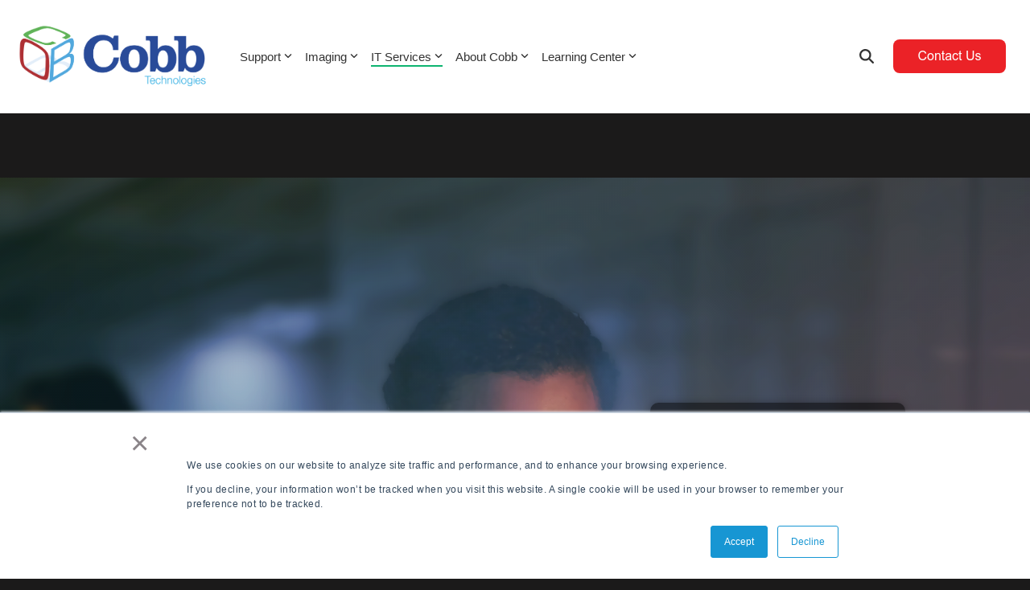

--- FILE ---
content_type: text/html; charset=UTF-8
request_url: https://www.cobbtechnologies.com/connect
body_size: 44995
content:
<!doctype html><html lang="en-us"><head>
    <meta charset="utf-8">
    <title>Managed IT Services &amp; Support | Cobb Connect</title>
    <link rel="shortcut icon" href="https://www.cobbtechnologies.com/hubfs/cobb-footer-logo-01-1.png">
    <meta name="description" content="Proactive Managed IT Services for Virginia Businesses · IT Support · 24x7 Help Desk · Systems and Network Management · Cybersecurity Solutions · Cloud Services ">
    
    
    
    
    <meta name="viewport" content="width=device-width, initial-scale=1">

    <script src="/hs/hsstatic/jquery-libs/static-1.1/jquery/jquery-1.7.1.js"></script>
<script>hsjQuery = window['jQuery'];</script>
    <meta property="og:description" content="Proactive Managed IT Services for Virginia Businesses · IT Support · 24x7 Help Desk · Systems and Network Management · Cybersecurity Solutions · Cloud Services ">
    <meta property="og:title" content="Managed IT Services &amp; Support | Cobb Connect">
    <meta name="twitter:description" content="Proactive Managed IT Services for Virginia Businesses · IT Support · 24x7 Help Desk · Systems and Network Management · Cybersecurity Solutions · Cloud Services ">
    <meta name="twitter:title" content="Managed IT Services &amp; Support | Cobb Connect">

    

    
    <style>
a.cta_button{-moz-box-sizing:content-box !important;-webkit-box-sizing:content-box !important;box-sizing:content-box !important;vertical-align:middle}.hs-breadcrumb-menu{list-style-type:none;margin:0px 0px 0px 0px;padding:0px 0px 0px 0px}.hs-breadcrumb-menu-item{float:left;padding:10px 0px 10px 10px}.hs-breadcrumb-menu-divider:before{content:'›';padding-left:10px}.hs-featured-image-link{border:0}.hs-featured-image{float:right;margin:0 0 20px 20px;max-width:50%}@media (max-width: 568px){.hs-featured-image{float:none;margin:0;width:100%;max-width:100%}}.hs-screen-reader-text{clip:rect(1px, 1px, 1px, 1px);height:1px;overflow:hidden;position:absolute !important;width:1px}
</style>

<link rel="stylesheet" href="https://www.cobbtechnologies.com/hubfs/hub_generated/template_assets/1/54397302178/1768577680149/template_main-head.min.css">
<link class="hs-async-css" rel="preload" href="https://www.cobbtechnologies.com/hubfs/hub_generated/template_assets/1/54397055866/1768577703487/template_main-foot.min.css" as="style" onload="this.onload=null;this.rel='stylesheet'">
<noscript><link rel="stylesheet" href="https://www.cobbtechnologies.com/hubfs/hub_generated/template_assets/1/54397055866/1768577703487/template_main-foot.min.css"></noscript>

<style>
  
 .hhs-top-bar .hs-menu-wrapper.hs-menu-flow-horizontal>ul li a {
	max-width: none !important;
	vertical-align: bottom;
  padding: 5px 0;
  position: relative;
}

.hhs-top-bar .mega-menu .hs-menu-wrapper > ul > li > ul:before {
	content: '';  
}

.hhs-top-bar .hs-menu-wrapper.hs-menu-flow-horizontal>ul li.hs-item-has-children>a {
  display:flex;
  align-items:center;
}

.hs-menu-wrapper.hs-menu-flow-horizontal>ul li.hs-item-has-children>a svg {
  margin-left:4px !important;
  width: 10px;
}

.hhs-top-bar .hs-menu-wrapper.hs-menu-flow-horizontal>ul li.hs-menu-depth-1 {
 position: relative; 
}

.hhs-top-bar .hs-menu-wrapper.hs-menu-flow-horizontal>ul li.hs-menu-depth-1:hover:after {
 width: 100%;
}

.hhs-top-bar .hs-menu-wrapper.hs-menu-flow-horizontal>ul li.hs-menu-depth-1.active:after,
.hhs-top-bar .hs-menu-wrapper.hs-menu-flow-horizontal>ul li.hs-menu-depth-1.active-branch:after,
.hhs-top-bar .hs-menu-wrapper.hs-menu-flow-horizontal>ul li.hs-menu-depth-1:after {
    content: '';
    position: absolute;
    left: 0px;
    bottom: 4px;
    width: 0;
    height: 2px;
    transition: width 220ms ease-in;
}
.hhs-top-bar .hs-menu-wrapper.hs-menu-flow-horizontal>ul li.hs-menu-depth-1.active:after,
.hhs-top-bar .hs-menu-wrapper.hs-menu-flow-horizontal>ul li.hs-menu-depth-1.active-branch:after{
 width: 100%;
}

.hhs-top-bar .hs-menu-wrapper.hs-menu-flow-horizontal .mega-menu ul li.hs-menu-depth-1:after {
 height: 0; 
}



.hhs-menu-toggle {
	padding-left: 1em;
	display: flex;
	z-index: 1001;
}

.hhs-side-menu .hhs-menu-toggle {
  text-align: right;
  float: right;
  margin-right: 15px;
}

.hhs-side-menu.is-open .hhs-menu-toggle {
  display: block;
}

.hhs-side-menu .hhs-menu-toggle button {
  position: relative;
}

.hamburger-icon {
	width: 1.6em;
	height: 1em;
	position: relative;
	display: block;
	margin: auto;
}
.hamburger-icon .line {
	display: block;
	background: #666;
	width: 1.6em;
	height: 3px;
	position: absolute;
	left: 0;
	border-radius: 0.025em;
	transition: all 0.4s;
	border-radius: 1em;
}
.hamburger-icon .line.line-1 {
	top: 0;
}
.hamburger-icon .line.line-2 {
	top: 50%;
}
.hamburger-icon .line.line-3 {
	top: 100%;
}


.hamburger-icon.active .line-1 {
	transform: translateY(0.75em) translateX(0) rotate(45deg);
}
.hamburger-icon.active .line-2 {
	opacity: 0;
}
.hamburger-icon.active .line-3 {
	transform: translateY(-0.25em) translateX(0) rotate(-45deg);
}

.hhs-side-menu__mobile-controls {
	padding-right: 1em;
  margin-bottom: 0em;
  float: left;
}

.hhs-nav-grid {
	display: flex;
	align-items: center;
}

.hhs-nav-grid__extras {
	display: flex;
}



.hs-search-field {
	position: relative;
	width: 1px;
}

.hs-search-field__bar {
	left: 0;
	max-width: 0;
	overflow: hidden;
	transition: all 0.125s ease-in-out;
  height: 100%;
}

.hs-search-field__bar form {
 height: 100%; 
}

.hs-search-field.is-open .hs-search-field__bar {
	width: 40vw;
	max-width: 40vw;
	left: -40vw;
  position: absolute;
}

.hhs-top-bar .hs-search-field__bar .hs-search-field__input {
	border: 0;
	border: 1px solid #ccc;
	position: relative;
	z-index: 1000;
  -webkit-border-radius: 3px 3px 3px 3px;
  border-radius: 3px 3px 3px 3px;
  padding: 5px 8px !important;
  height: 100%;
}

.top-bar-search {
	border: 0;
	background: none;
	padding: 4px;
	display: inline-block;
	margin-top: 0px;
	cursor: pointer;
  margin-right: 5px;
  display: flex;
  align-items: center;
}

  .top-bar-search svg {
   height: 18px;
    width: 18px;
  }
  
.hhs-side-menu .top-bar-search {
  position: absolute;
  top: 2px;
  right: 52px;
}

.hhs-side-menu__controls .hhs-lang-switch .globe_class:before,
.hhs-side-menu .fas {
 font-size: 20px; 
}

.hhs-menu-button {
	border: 0;
	background: none;
	display: inline-block;
	cursor: pointer;
}

@media (max-width: 575px) {
  .hhs-menu-button {
    vertical-align: super;
  }
}

.sc-site-header__menu .hs-menu-children-wrapper {
	padding: 0.33em 0 !important;
}

.sc-site-header__menu .hs-menu-item.hs-menu-depth-2 {
	width: 100%;
}

.hhs-top-bar .hs-menu-wrapper.hs-menu-flow-horizontal>ul li.hs-item-has-children ul.hs-menu-children-wrapper li a {
 padding: 10px 0px; 
}

.hhs-lang-switch .lang_list_class li a {
 padding: 10px; 
}


.hs-menu-wrapper.hs-menu-flow-horizontal>ul li.hs-item-has-children ul.hs-menu-children-wrapper {
 visibility: hidden;
  opacity: 0;
}



.hhs-side-menu .hhs-lang-switch .globe_class:before {
	color: #000; 
}

.hhs-side-menu {
	position: fixed;
	max-height: 100vh; 
	top: 0;
	bottom: 0;
	background-color: #fff;
	padding-top: 1em;
	z-index: 100001;
	overflow-y: auto;
	right: -100%;
	transition: all 0.5s ease-in-out;
}

.page-editor .hhs-side-menu {
	height: 0px; 
}

.hhs-side-menu.is-open {
	right: 0;
}

.body-wrapper.nav-is-open  {
	overflow-y: hidden;
}

.body-wrapper::after {
	content: '';
	position: absolute;
	top: 0;
	right: 0;
	bottom: 0;
	left: 100%;
	opacity: 0;
	pointer-events: none;
	z-index: 1000;
	transition: all 0.33s ease-in-out;
}

.body-wrapper.nav-is-open::after {
	left: 0;
	opacity: 1;
}

.hhs-side-menu__ctas {
	padding: 1.88em 2em 0em;
}

.hhs-side-menu__form {
	padding: 0em 2em 0em;
}
.hhs-side-menu__text {
	padding: 0em 2em 0em;
}

.hhs-side-menu__text.text-above {
 padding-top: 2em; 
}

.hhs-side-menu__ctas .hhs-header-cta {
	float: left;
	margin: 0 1em 0 0;
}
.hhs-side-menu__ctas .hhs-header-cta a {
 margin-bottom: 15px; 
}

.hs-menu-flow-vertical .hhs-nav-links {
	display: block;
}

.hs-menu-wrapper.hs-menu-flow-vertical>ul li a {
	padding: 0.2em 0 !important;
	max-width: 100%;
	width: 100%;
  overflow: visible;
}

.hhs-side-menu__mobile {
	padding: 1em 2.25em 0 2em;
}

.hhs-side-menu__mobile .sc-site-header__menu {
	padding-bottom: 1em;
	border-bottom: 1px solid rgba(125,125,125, 0.42);
}

.hhs-nav-links {
	margin: 0 !important;
  vertical-align: bottom;
}

.hs-menu-wrapper.hs-menu-flow-vertical>ul li.hs-item-has-children ul.hs-menu-children-wrapper {
	font-size: 0.88em;
	display: block;
	visibility: visible;
	opacity: 1;
	position: static;
	background: none;
	padding-left: 1.33em !important;
	padding-top: 0 !important;
}

.hhs-side-menu .hs-menu-flow-vertical>ul li.hs-item-has-children ul.hs-menu-children-wrapper {
	max-height: 0;
	overflow: hidden;
  opacity: 0;
	-webkit-transition: all 500ms ease-in-out;
	-moz-transition: all 500ms ease-in-out;
	-ms-transition: all 500ms ease-in-out;
	-o-transition: all 500ms ease-in-out;
	transition: all 500ms ease-in-out;
  background-color: transparent !important;
}

.hhs-side-menu .hs-menu-flow-vertical>ul li.hs-item-has-children ul.hs-menu-children-wrapper.is-open {
	max-height: 100%;
  opacity: 1;
	-webkit-transition: all 500ms ease-in-out;
	-moz-transition: all 500ms ease-in-out;
	-ms-transition: all 500ms ease-in-out;
	-o-transition: all 500ms ease-in-out;
	transition: all 500ms ease-in-out;
}

.fa-caret-right::after {
	content: '\f0da';
}

.hhs-sidebar-nav-toggle {
  display: inline-block;
	border: 0;
	background: none;
	font-size: 1rem;
	padding: 0.25rem 0.66rem 0.25rem;
	line-height: 1;
  width: 48px;
  height: 48px;
  position: absolute;
  right: 0;
  top: -10px;
	-webkit-transition: all 300ms ease-in-out;
	-moz-transition: all 300ms ease-in-out;
	-ms-transition: all 300ms ease-in-out;
	-o-transition: all 300ms ease-in-out;
	transition: all 300ms ease-in-out;
}

.hhs-sidebar-nav-toggle.is-open > * {
	transform: rotate(45deg);
	-webkit-transition: all 300ms ease-in-out;
	-moz-transition: all 300ms ease-in-out;
	-ms-transition: all 300ms ease-in-out;
	-o-transition: all 300ms ease-in-out;
	transition: all 300ms ease-in-out;
}

.hhs-side-menu__extras {
	padding: 0.66em 2em;
}
.hhs-side-menu__extras .hs-menu-item {
	width: 100%;
}

.hhs-side-menu__extras .hs-menu-wrapper.hs-menu-flow-horizontal>ul li a {
	width: 100%;
	padding: 0.25em 0;
  overflow: visible;
}

.hhs-top-bar .hs-menu-wrapper.hs-menu-flow-horizontal>ul li.hs-item-has-children ul.hs-menu-children-wrapper {
  max-width: 250px;
  width: max-content;
  line-height: 1;
  -webkit-box-shadow: 0 0 4px 4px rgba(0,0,0,0.05);
  box-shadow: 0 0 4px 4px rgba(0,0,0,0.05);
}

.hs-menu-wrapper.hs-menu-flow-horizontal .mega-menu ul li.hs-item-has-children ul.hs-menu-children-wrapper {
  -webkit-box-shadow: 0 0 0px 0px rgba(0,0,0,0.0);
  box-shadow: 0 0 0px 0px rgba(0,0,0,0.0);
}

.hhs-top-bar .hs-menu-wrapper.hs-menu-flow-horizontal>ul li.hs-item-has-children ul.hs-menu-children-wrapper li a {
  line-height: 1;
  width: auto !important;
  padding: 10px 20px 10px 10px;
}

.hhs-side-menu__extras .hs-menu-wrapper.hs-menu-flow-horizontal>ul li.hs-item-has-children ul.hs-menu-children-wrapper {
  visibility: visible;
  opacity: 1;
  position: static;
}
.hhs-side-menu__extras .hs-menu-wrapper.hs-menu-flow-horizontal>ul li.hs-item-has-children ul.hs-menu-children-wrapper a {
 text-indent: 10px; 
}
.hhs-side-menu__extras .hs-menu-wrapper.hs-menu-flow-horizontal>ul li.hs-item-has-children ul.hs-menu-children-wrapper li li a {
 text-indent: 20px; 
}
  

body.user-is-tabbing .hs-menu-item.hs-menu-depth-1:focus-within > .hs-menu-children-wrapper {
  opacity: 1;
  visibility: visible;
}


body.user-is-tabbing .hs-menu-item.hs-menu-depth-2:focus-within > .hs-menu-children-wrapper {
  opacity: 1;
  visibility: visible;
}


body.user-is-tabbing .hs-menu-item.hs-menu-depth-3:focus-within > .hs-menu-children-wrapper {
  opacity: 1;
  visibility: visible;
}

.hhs-side-menu .hs-menu-wrapper.hs-menu-flow-horizontal>ul li.hs-item-has-children>a:after {
  content: '' !important;
}

@media (min-width: 510px) {
	.hhs-side-menu__mobile-controls {
		display: none;
	}
}


@media (max-width: 509px) {
	.hhs-nav-grid__extras .top-bar-search,
	.hhs-nav-grid__extras .hhs-lang-switch {
		display: none;
	}
}

.hhs-side-menu .sc-site-header__menu.hs-menu-flow-vertical {
	overflow: initial;
	height: auto;
}

.hhs-side-menu span {
	display: inline;
}

.hhs-side-menu__controls {
	position: relative; 
  width: 100%;
  z-index: 100000;
  margin: 0em 0 0 auto;
}


.hhs-side-menu__controls .hs-search-field .hs-search-field__bar {
 width: 0px;
  display: none;
}

.hhs-side-menu__controls .hs-search-field.is-open .hs-search-field__bar {
	width: 14.5em;
	max-width: 14.5em;
  top: -3px;
	left: 2em;
  display: block;
  position: absolute;
  height: 100px;
}

.hhs-side-menu__controls .hs-search-field {
	z-index: 1000; 
}

.hhs-side-menu__controls .hs-search-field input {
	padding: 8px;
  font-size: 16px;
  border: 1px solid #dddddd;
  -webkit-border-radius: 3px;
  border-radius: 3px;
  outline: none;
  box-shadow: none;
}

.hhs-side-menu .hs-menu-wrapper.hs-menu-flow-vertical li a {
  white-space: inherit;
}

.hhs-side-menu__footer {
	padding: 2em;
	text-align: right;
}

.hhs-side-menu__footer i {
	font-size: 18px;
	padding: 5px;
}
.hhs-side-menu__footer i span {
	display: none;
}


.hhs-side-menu__footer svg {
	width: 28px;
  height: 28px;
	padding: 5px;
}


.hhs-side-menu {
	display: flex;
	flex-direction: column;
}



.hhs-top-bar div.hs_cos_wrapper_type_cta {
	display: inline; 
}



.mega-menu {
	left: 0; 
	position: fixed;
	width: 100%;
	padding:15px;
	z-index: 10000;
	box-shadow: 0 4px 5px 0 rgba(0,0,0,0.1);
}

.mega-menu {
	opacity: 0; 
	pointer-events: none; 
	transition: opacity .2s ease-in-out,
				max-height .8s ease-in-out,
				padding .2s ease-in-out;
  transition-delay: 300ms;
	max-height: 0;
	padding: 0;
  cursor: default;
}
.mega-menu.active {
	opacity: 1;
	visibility: visible; 
	pointer-events: inherit;
	max-height: 10000px;
	padding: 50px 0; 
}

.mega-menu::before {
	content: '';
	width: 100%;
	display: block;
	background: transparent;
	position: absolute;
}

.mega-menu.mega-scrolled {
	top: 55px; 
}


.side-bar-nav {
	height:680px;
	overflow-y: scroll;
}

.side-bar-nav .hs-menu-wrapper.hs-menu-flow-vertical.flyouts>ul li.hs-item-has-children ul.hs-menu-children-wrapper,
.mega-menu .hs-menu-wrapper.hs-menu-flow-vertical.flyouts>ul li.hs-item-has-children ul.hs-menu-children-wrapper {
	left: auto;
	top: auto;
	visibility: visible;
	opacity: 1;
	position: static; 
}

.mega-menu .hs-menu-wrapper.hs-menu-flow-vertical > ul {
	margin-bottom: 0px; 
}

.mega-menu .hs-menu-wrapper.hs-menu-flow-vertical>ul li a,
.mega-menu .widget-type-post_listing ul li a{
	padding: 2px 0px !important;
	width: auto !important;
	white-space: normal;
	text-indent: inherit;
}

.mega-menu .key-menu .hs-menu-wrapper.hs-menu-flow-vertical>ul li:first-child a {
	padding: 0px 0px !important;
	width: auto !important;
}


.mega-menu .hs-menu-wrapper.hs-menu-flow-vertical > ul li.hs-menu-depth-2 > a {
	font-size: .9em;
	padding-left: 5px;
}

.hhs-top-bar .mega-menu .hs-menu-wrapper.hs-menu-flow-horizontal>ul li{
 margin-top: 5px;
 margin-bottom: 5px;
}

.custom-menu-primary .mega-menu .hs-menu-wrapper>ul,
.custom-menu-primary .mega-menu .hs-menu-wrapper>ul ul,
.custom-menu-primary .mega-menu .widget-type-post_listing ul,
.custom-menu-primary .mega-menu .widget-type-post_listing ul ul{
	-webkit-box-shadow: none;
	box-shadow: none;
	background: transparent !important;
}

.custom-menu-primary .hs-menu-wrapper > ul ul,
.custom-menu-primary .mega-menu .key-menu .hs-menu-wrapper>ul,
.custom-menu-primary .mega-menu .key-menu .hs-menu-wrapper>ul ul {
	padding: 0px; 
}

.custom-menu-primary .mega-menu .hs-menu-wrapper>ul ul {
	min-width: 170px !important;
}

.custom-menu-primary .hs-menu-wrapper .mega-menu > ul > li,
.custom-menu-primary .mega-menu .hs-menu-wrapper>ul>li,
.hhs-header-menu .hs-menu-wrapper.hs-menu-flow-horizontal .mega-menu .hs-menu-flow-vertical ul li a,
.hhs-header-menu .hs-menu-wrapper.hs-menu-flow-horizontal .mega-menu .widget-type-post_listing ul li a{
	text-transform: none !important;
	font-weight: normal !important;
	display: block;
	clear: both;
}

.hhs-top-bar .mega-nav-con .hs-menu-wrapper.hs-menu-flow-horizontal>ul li a {
	padding-bottom: 5px;
}

.hhs-header-menu .hs-menu-wrapper.hs-menu-flow-horizontal .mega-menu .key-menu.hs-menu-flow-vertical ul li:first-child a {
	line-height: 1em; 
}

.custom-menu-primary .mega-menu .hs-menu-wrapper > ul > li, 
.custom-menu-primary .hs-menu-wrapper .mega-menu > ul > li {
	margin-left: 0px !important;
}

.custom-menu-primary .mega-menu .hs-menu-wrapper>ul ul {
	padding: 0px 0  10px 10px !important; 
}

.hhs-header-menu .hs-menu-wrapper.hs-menu-flow-horizontal .mega-menu>ul li a {
	font-weight: normal !important; 
}

.custom-menu-primary .hs-menu-wrapper .mega-menu ul>li>ul:before,
.hs-menu-wrapper.hs-menu-flow-horizontal .mega-menu ul li.hs-item-has-children>a:after {
	display: none !important; 
}

.custom-menu-primary .mega-menu .hs-menu-wrapper > ul li a:hover {
	background-color: transparent !important; 
}

.custom-menu-primary .mega-menu .hs-menu-wrapper > ul {
	float: none !important; 
}

.hs-menu-wrapper.hs-menu-flow-horizontal .mega-menu ul li.hs-item-has-children ul.hs-menu-children-wrapper {
	display: block;
	opacity: 1;
	visibility: visible;
	position: static;
}


.mega-text-con {
	white-space: normal; 
}
.mega-text-con ul {
	padding-left: 20px !important; 
}
.mega-text-con li {
	list-style-type: disc; 
	width: 100%;
}

.custom-menu-primary .hs-menu-wrapper > ul .mega-menu ul {
	background: transparent !important; 
	box-shadow: none !important;
	-webkit-box-shadow: none !important;
}
  


@media (max-width: 922px){
	.mega-menu.active {
		display: none !important;
		opacity: 0;
	}
	.hhs-header-menu .hs-menu-wrapper.hs-menu-flow-horizontal>ul li a span {
		padding: 0px !important; 
	}
	.header-container-wrapper .container-fluid .mega-menu {display: none !important;}
	.header-container-wrapper .container-fluid .row-fluid .mega-menu,
	.custom-menu-primary .mega-menu {
		display: none;
		opacity: 0;
		visibility: hidden;
	}
}

.mega-nav-con .hs-menu-item {
	width: 100%;
}

.mega-nav-con .hs-menu-wrapper.hs-menu-flow-horizontal>ul li.hs-item-has-children ul.hs-menu-children-wrapper {
	display: block;
	width: 100%;
	visibility: visible;
	opacity: 1;
	position: static;
	background: none;
	padding-left: 0.33em !important;
}

.mega-nav-con .hs-menu-wrapper.hs-menu-flow-horizontal>ul li a {
	padding: 0.33em 0;
}

[class^=mega-drop].loaded::before {
 display: block;
   width: 20px;
  height: 20px;
  position: absolute;
  right: -20px;
  top: 0;
}

.hs-menu-wrapper.hs-menu-flow-horizontal>ul li.hs-item-has-children>a .mega-menu svg {
 width: auto !important; 
}



.hhs-nav {
	padding-right: 0 !important;
	padding-left: 0 !important;
}


.hhs-alt-nav .hhs-header-logo .logo-sticky,
.hhs-header-logo .logo-standard {
	display: block;
}

.hhs-alt-nav .hhs-header-logo .logo-standard,
.hhs-header-logo .logo-sticky {
	display: none;
}
.sticky-menu .hhs-header-logo .logo-standard {
	display: none;
}
.sticky-menu .hhs-header-logo .logo-sticky {
	display: block;
}

.hhs-header-logo,
.hhs-nav-opt-items {
	display: table-cell;
	vertical-align: middle;
}

.hhs-header-logo {
	position: relative;
	z-index: 10;
}

.hhs-header-menu {
	float: right !important;
}



 
 .hhs-lang-switch {
   float: right;
 }

.hhs-lang-switch span {
  display: flex;
  height: 100%;
}
 
 .hhs-lang-switch .lang_switcher_class {
   padding: 7px 10px;
   display: flex;
   align-items:center;
 }
 
 .hhs-lang-switch .globe_class {
   background-image: none !important;
   -webkit-font-smoothing: antialiased;
   display: inline-block;
   font-style: normal;
   font-variant: normal;
   text-rendering: auto;
   line-height: 1;
   font-weight: 900;
 }


.hhs-side-menu__controls .hhs-lang-switch {
	position: absolute;
	top: 5px;
	right: 100px;
}

.hhs-side-menu__controls .hhs-lang-switch .lang_switcher_class {
	padding: 0px;
	margin-top: 0;
}

 
 .hhs-lang-switch .lang_list_class {
   text-align: left;
   border: none;
   top: 35px;
   left: -10px;
   padding-top: 0px !important;
   -webkit-box-shadow: 0 0 5px 0px rgba(0,0,0,0.1);
   box-shadow: 0 0 5px 0px rgba(0,0,0,0.1);
   min-width: 100px;
   width: max-content;
 }

.hhs-side-menu .hhs-lang-switch .lang_list_class {
   top: 30px;
  z-index: 1000;
}
 
 .hhs-lang-switch .lang_list_class:before {
   border: none;
   width: 10px;
 }
 .hhs-lang-switch .lang_list_class:after {
   border: 5px solid transparent;
   left: 85px;
   top: -10px;
 }
 .hhs-side-menu .hhs-lang-switch .lang_list_class:after {
   left: 76px;
 }



 .hhs-lang-switch .lang_list_class li:first-child,
 .hhs-lang-switch .lang_list_class li{
   border: none !important; 
 }
 .hhs-lang-switch .lang_list_class li:first-child {
   padding-top: 10px; 
 }
 
 .hhs-lang-switch .lang_list_class li:last-child {
   padding-bottom: 10px; 
 }
 
 .hhs-lang-switch .lang_list_class li {
   padding: 0px; 
   margin-bottom: 0px;
 }
 

.hhs-lang-switch .lang_list_class li a {
  display: block;
}

.hhs-lang-switch,
.hhs-header-search,
.hhs-header-cta {
	float: right;
	margin-left: 15px;
	z-index: 1000;
	position: relative;
  display: flex;
}
  
.hhs-head-cta-1 {
  margin-right: 15px;
}

.hhs-lang-switch a,
.hhs-header-search a{
	padding: 10px 5px;
	display: block;
}

.hhs-header-search a i {
	vertical-align: bottom;
}

.hhs-lang-switch .globe_class svg {
	vertical-align: middle;
}


.hhs-header-mod .hs-menu-wrapper.hs-menu-flow-horizontal > ul li.hs-item-has-children ul.hs-menu-children-wrapper li {
	width: 100%;
	display: block;
	clear: both;
}

.hhs-header-hat {
	position: relative;
	z-index: 1000;
}


.hhs-header-hat .col-12 {
	padding-left: 0px;
	padding-right: 0px;
}

.hhs-header-hat .col-12 * {
 margin-bottom: 0px; 
}

.hhs-hat-menu .hs-menu-wrapper.hs-menu-flow-horizontal>ul {
	float: right;
}
.hhs-header-menu .hs-menu-wrapper.hs-menu-flow-horizontal>ul li a span {
	padding: 10px 0;
}



.hhs-header-menu .hs-menu-wrapper.hs-menu-flow-horizontal>ul li .mega-menu a {
	color: #555555 !important;
	padding: 5px;
	text-transform: none;
}

.hhs-top-bar .hs-menu-wrapper.hs-menu-flow-horizontal>ul li .mega-menu a {
  white-space: normal !important;
}

.hs-menu-wrapper.hs-menu-flow-horizontal .mega-menu ul li.hs-item-has-children ul.hs-menu-children-wrapper {
	display: block;
	opacity: 1;
	visibility: visible;
	position: static;
}

.mega-text-con {
	white-space: normal; 
}
.mega-text-con ul {
	padding-left: 20px !important; 
}
.mega-text-con li {
	list-style-type: disc; 
	width: 100%;
}

.custom-menu-primary .hs-menu-wrapper > ul .mega-menu ul {
	background: transparent !important; 
	box-shadow: none !important;
	-webkit-box-shadow: none !important;
}



.hhs-hat-menu .hs-menu-wrapper.hs-menu-flow-horizontal>ul {
	margin-right: 0px;
}

.hhs-hat-menu .hs-menu-wrapper.hs-menu-flow-horizontal>ul li a {
	max-width: none;
	overflow: visible;
}




.custom-menu-primary .hs-menu-wrapper {
	overflow: visible !important;
}

.custom-menu-primary .hs-menu-wrapper > ul{
	float: right;
}

.custom-menu-primary .hs-menu-wrapper > ul > li{
	font-weight: normal;
	margin-left: 0px !important;
	margin-bottom: 0px;
}

.custom-menu-primary .hs-menu-wrapper > ul > li > a{
	padding: 10px 15px;
	position: relative;
	display: block;
}

.custom-menu-primary a:hover {
	color: #000000;
}


.hs-menu-children-wrapper .hs-menu-item.active,
.custom-menu-primary .hs-menu-wrapper .hs-menu-children-wrapper li.active a:hover,
.sticky-menu .hs-menu-item.active,
.sticky-menu .custom-menu-primary .hs-menu-wrapper > ul li.active a:hover{
	background-color: transparent !important;
	cursor: default !important;
}
  

.sticky-menu {
	visibility: hidden;
	-webkit-transform: translateY(-100%);
	-ms-transform: translateY(-100%);
	-o-transform: translateY(-100%);
	transform: translateY(-100%);
	-webkit-transition: all .3s ease;
	-o-transition: all .3s ease;
	transition: all .3s ease;
	opacity: 0;
	-webkit-box-shadow: 0 2px 3px 1px rgba(0,0,0,.1);
	box-shadow: 0 2px 3px 1px rgba(0,0,0,.1);
}

.sticky-menu.active {
	z-index: 999;
	position: fixed;
	top: 0;
	left: 0;
	right: 0;
	visibility: visible;
	-webkit-transform: translateY(0);
	-ms-transform: translateY(0);
	-o-transform: translateY(0);
	transform: translateY(0);
	transition: all .3s ease;
	opacity: 1;
}


.sticky-menu .widget-type-logo img {
	height: 35px !important;
	width: auto !important;
	margin: 10px 0;
}

.hhs-header.sticky-menu.active {
	padding: 5px 0px !important;
}

.custom-menu-primary.js-enabled .hamburger {
	display: none;
}

@media (max-width: 922px){
	.sticky-menu.active {
		position: static !important;
	}
	.sticky-menu .widget-type-cta {
		display: none;
	}
	.sticky-menu .widget-type-logo img {
		margin: 0;
	}
	.sticky-menu .page-center {
		padding: 0 10px !important;
	}
	.hhs-nav {
		position: relative;
	}
	.hhs-nav-opt-items {
		padding-right: 40px;
	}
	.custom-menu-primary.js-enabled {
		float: none;
		position: absolute;
		top: 0px;
		left: 0px;
	}
	.custom-menu-primary .hs-menu-wrapper,
	.custom-menu-primary.js-enabled .hs-menu-wrapper,
	.custom-menu-primary.js-enabled .hs-menu-children-wrapper{
		display: none;
	}
	.custom-menu-primary.js-enabled .hamburger {
		display: inline-block;
	}
	.hhs-header-menu .hs-menu-wrapper.hs-menu-flow-horizontal>ul li a {
		padding: 0px 15px;
	}
	.hhs-header-logo {
		position: relative;
		z-index: 1000;
	}
	.custom-menu-primary.js-enabled .hs-menu-wrapper > ul > li{
		margin-left: 0px !important;
	}
	.hamburger {
		padding-top: 10px; 
	}
}

@media (max-width: 575px){
	nav {
		transition: height 0.5s ease-in-out;
	}
	.hhs-header-mod .hhs-nav {
		padding-top: 25px; 
	}
	.custom-menu-primary.js-enabled {
		top: 20px; 
	}
	.hhs-hat-menu {
		position: relative;
	}
	.hhs-hat-menu .hs-menu-wrapper.hs-menu-flow-horizontal>ul li a {
		text-align: center !important;
		padding: 0 !important;
	}
	.hhs-hat-menu .hs-menu-wrapper.hs-menu-flow-horizontal ul li li a {
		padding: 2px 10px !important;
	}
	.hhs-hat-menu .hhs-header-search a {
		padding: 5px 0px 5px 10px;
	}

	.hhs-hat-menu .hs-menu-wrapper.hs-menu-flow-horizontal>ul,
	.hhs-hat-menu > ul {
		width: 100% !important;
		margin: 0px auto !important;
		float: none !important;
    text-align: center;
	}
  
  .hhs-hat-menu .hs-menu-wrapper.hs-menu-flow-horizontal>ul li.hs-menu-depth-1 {
   display: inline-block;
    text-align: center;
    padding: 0 5px;
  }
  .hhs-hat-menu .hs-menu-children-wrapper:before {
   text-align: left; 
  }
}


  
  
  
  .hhs-top-bar {
    background-color: rgba(255, 255, 255, 1);
    padding: 8px 0;
    
  }
  .hhs-top-bar.sticky-menu.active {
    padding: 5px 0; 
  }
  
  @media (min-width: 992px) {
    
  }
  
  
  
  .hhs-top-bar.hhs-alt-nav .logo-sticky,
  .logo-standard  {
    max-width: 250px;
    float: left;
  }
  
  .hhs-top-bar.hhs-alt-nav.sticky-menu.active .logo-sticky,
  .logo-sticky  {
    max-width: 154px;
    float: left;
  }
  
  .hhs-header-logo {
    padding-top:  0px;
  }
  
  
  .hhs-nav-grid__menu {
    
      margin-right: auto;
      margin-left: 25px;
    
  }
  
  .hhs-top-bar .hs-menu-wrapper.hs-menu-flow-horizontal>ul li a,
  .hs-menu-wrapper.hs-menu-flow-horizontal ul.hhs-nav-links .hs-menu-item a {
    color: rgba(51, 51, 51, 1.0);
  }
  
  
  .hhs-top-bar .hs-menu-wrapper.hs-menu-flow-horizontal>ul li {
    margin: 15px 8px;
  }
  
  .hhs-top-bar .hs-menu-wrapper.hs-menu-flow-horizontal>ul li a:hover,
  .hs-menu-wrapper.hs-menu-flow-horizontal ul.hhs-nav-links .hs-menu-item a:hover,
  .hhs-top-bar .hs-menu-wrapper.hs-menu-flow-horizontal>ul li a:hover{
    color: rgba(102, 102, 102, 1.0);
  } 
  
  .hhs-top-bar .hs-menu-wrapper.hs-menu-flow-horizontal>ul li a svg,
  .hhs-header-search a svg,
  .hhs-lang-switch svg,
  .top-bar-search svg{
    fill: rgba(51, 51, 51, 1);
  }
  .hhs-top-bar .hs-menu-wrapper.hs-menu-flow-horizontal>ul li a:hover svg {
   fill: rgba(102, 102, 102, 1.0); 
  }
  
  .hhs-top-bar .hs-menu-wrapper.hs-menu-flow-horizontal>ul li a svg {
    -webkit-transition: fill 400ms ease-in-out;
    -moz-transition: fill 400ms ease-in-out;
    -ms-transition: fill 400ms ease-in-out;
    -o-transition: fill 400ms ease-in-out;
    transition: fill 400ms ease-in-out;
  }
  .hhs-top-bar .hs-menu-wrapper.hs-menu-flow-horizontal>ul li li a svg {
    -moz-transform: rotate(-90deg);
    -webkit-transform: rotate(-90deg);
    -o-transform: rotate(-90deg);
    -ms-transform: rotate(-90deg);
    transform: rotate(-90deg);
    vertical-align: sub;
  }
  
  .hhs-top-bar .hs-menu-wrapper.hs-menu-flow-horizontal>ul li.hs-menu-depth-1.active:after,
  .hhs-top-bar .hs-menu-wrapper.hs-menu-flow-horizontal>ul li.hs-menu-depth-1:after {
    background-color: rgba(14, 180, 112, 1.0);
  }
  
  
  
  .hhs-lang-switch .globe_class svg{
    fill: rgba(51, 51, 51, 1);
  }
  
  .lang_list_class li {
     background: rgba(255, 255, 255, 1) !important;
  }
  
  .hhs-lang-switch .lang_list_class:after {
   border-bottom-color: rgba(255, 255, 255, 1) !important;
  }
  
  
 
  .hhs-hat-menu .hs-menu-children-wrapper,
  .sc-site-header__menu .hs-menu-children-wrapper {
    background-color: rgba(255, 255, 255, 1) !important;
  }
  
  .sc-site-header__menu .mega-menu .hs-menu-children-wrapper {
    background-color: transparent !important;
  }
  
  .hhs-hat-menu .hs-menu-children-wrapper:before,
  .hs-menu-wrapper.hs-menu-flow-horizontal>ul li.hs-item-has-children ul.hs-menu-children-wrapper:before {
     color: rgba(255, 255, 255, 1) !important;
  }
  
  .hhs-hat-menu .hs-menu-children-wrapper li a,
  .hhs-lang-switch .lang_list_class li a,
  .custom-menu-primary .hs-menu-wrapper > ul li a, 
  .hs-menu-wrapper.hs-menu-flow-horizontal > ul li.hs-item-has-children ul.hs-menu-children-wrapper li a,
  .hhs-lang-switch .lang_list_class li a {
    color: #444444;
    font-size: 14px !important;
  }
  
  .hhs-hat-menu .hs-menu-children-wrapper li a:hover,
  .hhs-lang-switch .lang_list_class li a:hover,
  .hs-menu-wrapper.hs-menu-flow-horizontal ul.hhs-nav-links .hs-menu-item.hs-menu-depth-2 a:hover,
  .hhs-top-bar .hs-menu-wrapper.hs-menu-flow-horizontal>ul li.hs-item-has-children ul.hs-menu-children-wrapper li a:hover{
   background-color: rgba(45, 169, 225, 1) !important;
  }
  
  .hhs-hat-menu .hs-menu-children-wrapper li a:hover,
  .hhs-lang-switch .lang_list_class li a:hover,
  .custom-menu-primary .hs-menu-wrapper > ul li.hs-item-has-children ul.hs-menu-children-wrapper li a:hover,
  .hs-menu-wrapper.hs-menu-flow-horizontal ul.hhs-nav-links .hs-menu-item.hs-menu-depth-2 a:hover,
  .hhs-top-bar .hs-menu-wrapper.hs-menu-flow-horizontal>ul li.hs-item-has-children ul.hs-menu-children-wrapper li a:hover{
   color: #fff !important;
  }
  
  .hhs-top-bar.hhs-alt-nav .hs-menu-wrapper.hs-menu-flow-horizontal>ul li.hs-menu-item.hs-menu-depth-2 a:hover svg {
    fill: #fff !important;
  }
  
  .custom-menu-primary .hs-menu-wrapper > ul li.hs-item-has-children ul.hs-menu-children-wrapper li.active a:hover {
    color: #444444 !important;
  }
  
  .hhs-top-bar.hhs-alt-nav .hs-menu-wrapper.hs-menu-flow-horizontal ul.hhs-nav-links ul .hs-menu-item.sub-active a,
  .hhs-top-bar .hs-menu-wrapper.hs-menu-flow-horizontal ul.hhs-nav-links ul .hs-menu-item.sub-active a{
      background-color: rgba(242, 245, 248, 1) !important;
     color: #444444 !important;
    }
    
  
  
  .hhs-top-bar.hhs-alt-nav.sticky-menu,
  .hhs-top-bar.sticky-menu,
  .hhs-top-bar.hhs-alt-nav{
    background-color: rgba(255, 255, 255, 0.90);
  }
  .sticky-menu.active {
    background-color: rgba(255, 255, 255, 0.90);
  }
  
  .hhs-top-bar.sticky-menu .hs-menu-wrapper.hs-menu-flow-horizontal>ul li a,
  .hhs-top-bar.hhs-alt-nav .hs-menu-wrapper.hs-menu-flow-horizontal>ul li a,
  .hhs-top-bar.hhs-alt-nav .hs-menu-wrapper.hs-menu-flow-horizontal ul.hhs-nav-links .hs-menu-item a,
  .sticky-menu .hs-menu-wrapper.hs-menu-flow-horizontal ul.hhs-nav-links li a,
  .sticky-menu .hhs-lang-switch .globe_class:before{
    color: rgba(68, 68, 68, 1.0);
  }
  
  .hhs-top-bar.hhs-alt-nav .hhs-lang-switch .globe_class svg {
     fill: rgba(68, 68, 68, 1.0);
  }
  
  .hhs-top-bar.sticky-menu .hs-menu-wrapper.hs-menu-flow-horizontal>ul li a svg,
  .sticky-menu .hhs-nav-grid__extras svg,
  .hhs-top-bar.hhs-alt-nav .hhs-header-search a svg {
    fill: rgba(68, 68, 68, 1.0);
  }
  
  .hhs-top-bar.hhs-alt-nav .hs-menu-wrapper.hs-menu-flow-horizontal ul.hhs-nav-links ul .hs-menu-item a {
    color: #444444;
  }
  
  .hhs-top-bar.sticky-menu .hs-menu-wrapper.hs-menu-flow-horizontal>ul li a:hover,
  .hhs-top-bar.hhs-alt-nav .hs-menu-wrapper.hs-menu-flow-horizontal>ul li a:hover,
  .hhs-top-bar.hhs-alt-nav .hhs-top-bar .hs-menu-wrapper.hs-menu-flow-horizontal .hs-menu-depth-1:first-child:hover,
  .hhs-top-bar.hhs-alt-nav .fas:hover,
  .sticky-menu .hhs-top-bar .hs-menu-wrapper.hs-menu-flow-horizontal .hs-menu-depth-1:first-child:hover,
  .sticky-menu .hs-menu-wrapper.hs-menu-flow-horizontal ul.hhs-nav-links li a:hover,
  .sticky-menu .hhs-header-search a i:hover{
    color: rgba(0, 0, 0, 1.0) !important;
  }
  .hhs-top-bar.sticky-menu .hs-menu-wrapper.hs-menu-flow-horizontal>ul li a:hover svg,
  .hhs-top-bar.hhs-alt-nav .hs-menu-wrapper.hs-menu-flow-horizontal>ul li a:hover svg {
   fill: rgba(0, 0, 0, 1.0) !important; 
  }
  
  
  
  .hhs-top-bar.hhs-alt-nav .hs-menu-wrapper.hs-menu-flow-horizontal>ul li a svg, 
  .hhs-top-bar.hhs-alt-nav .hhs-header-search a svg, 
  .hhs-top-bar.hhs-alt-nav .top-bar-search svg {
    fill: rgba(68, 68, 68, 1) !important;
  }
  
  
  .hhs-top-bar.hhs-alt-nav .hs-menu-wrapper.hs-menu-flow-horizontal>ul li.hs-menu-depth-1.active:after,
  .hhs-top-bar.hhs-alt-nav .hs-menu-wrapper.hs-menu-flow-horizontal>ul li.hs-menu-depth-1:after,
  .sticky-menu.hhs-top-bar .hs-menu-wrapper.hs-menu-flow-horizontal>ul li.hs-menu-depth-1.active:after,
  .sticky-menu.hhs-top-bar .hs-menu-wrapper.hs-menu-flow-horizontal>ul li.hs-menu-depth-1:after {
    background-color: rgba(45, 169, 225, 1.0);
  }
 
  
  
  .hhs-header-cta .cta-secondary,
  .hhs-header-cta .cta-tertiary,
  .hhs-header-cta .cta-primary,
  .hhs-header-cta .cta-four,
  .hhs-header-cta .cta-five{
    padding: 5px 5px !important;
    font-size: 8px !important;
    -webkit-box-shadow: none;
    box-shadow: none;
  }
  
   
   
  
  .hhs-side-menu {
   width:  400px;
  }
  
  .hhs-side-menu {
   background-color:  rgba(255, 255, 255, 1.0);
  }
  
  .body-wrapper::after {
    background-color:  rgba(0, 0, 0, 0.6);
  }
  
  
  
  .hamburger-icon .line {
    background: rgba(51, 51, 102, 1.0);
  }
  
  .hhs-top-bar.hhs-alt-nav .hamburger-icon .line,
  .sticky-menu .hamburger-icon .line {
    background: rgba(68, 68, 68, 1.0);
  }
  
  .hamburger-icon.active .line {
    background: rgba(68, 68, 68, 1.0);
  }
  .hhs-side-menu .top-bar-search svg,
  .hhs-side-menu .hhs-lang-switch .globe_class svg {
    fill: rgba(68, 68, 68, 1.0);
  }
  .hhs-side-menu .top-bar-search {
    padding: 4px;
  }
  .hhs-side-menu .top-bar-search svg {
   height: 20px;
    width: 20px;
  }
  
  
  
  
  .hhs-side-menu .hhs-lang-switch .globe_class:before,
  .hhs-side-menu .fas{
    color: rgba(68, 68, 68, 1.0);
  }
  
  .hhs-top-bar .fas {
    fill: #333333;
  }
  
  .hhs-side-menu__footer a svg,
  .hhs-side-menu__footer a:visited svg {
    fill: #333333;
  }
  
  .hhs-side-menu__footer a:hover svg,
  .hhs-side-menu__footer a:focus svg {
    fill: #666666;
  }
  
  
  
  .hhs-side-menu .hhs-side-menu__mobile li a {
    font-size: 18px;
    font-weight: bold;
    color: rgba(102, 102, 102, 1.0);
  }
  
  .hhs-side-menu .hhs-side-menu__mobile li a:hover {
    color: rgba(0, 0, 0, 1.0);
  }
  
  .hhs-sidebar-nav-toggle svg {
    fill: rgba(153, 153, 153, 1.0);
  }
  
  
  
  .hhs-side-menu__extras .hs-menu-item a,
  .hhs-side-menu__extras .hs-menu-wrapper.hs-menu-flow-horizontal>ul li.hs-item-has-children ul.hs-menu-children-wrapper a {
    font-size: 14px;
    font-weight: nomral;
    color: rgba(102, 102, 102, 1);
  }
  
  .hhs-side-menu__extras .hs-menu-item a:hover,
  .hhs-side-menu__extras .hs-menu-wrapper.hs-menu-flow-horizontal>ul li.hs-item-has-children ul.hs-menu-children-wrapper a:hover {
    color: rgba(45, 169, 225, 1);
  }
  
  
  
  
    .hhs-side-menu__extras {flex: 1;}
  
  
  @media (max-width: 575px) {
    .hhs-side-menu {
     width: 100%; 
    }
  }
  
   
   
  
  
  
  
  
  
  
  
    .hhs-menu-toggle {
      display: none;  
    }
    @media (max-width: 960px) {
      .hhs-menu-toggle {
        display: block;  
      }
    }
    @media (max-width: 920px) {
      .hhs-menu-toggle {
        display: block;  
      }
    }
  
  
    
  
  .hhs-side-menu__ctas .hhs-side-cta-1,
  .hhs-side-menu__ctas .hhs-side-cta-2{
    display: none;
  }
  
  @media (max-width: 960px) {
      .hhs-extras-ctas,
      .hhs-extras-ctas .hhs-head-cta-1 {
        display: none;
      }
      .hhs-side-menu__ctas .hhs-side-cta-1 {
        display: inline-block;
        margin-right: 15px;
      }
    }
    @media (max-width: 920px) {
      .hhs-extras-ctas .hhs-head-cta-2 {
        display: none;
      }
      .hhs-side-menu__ctas .hhs-side-cta-2 {
        display: inline-block;
      }
    }
  
  
  
  
    @media (min-width: 850px) {
      .hhs-side-menu__mobile {
        display: none;
      }
    }

  @media (max-width: 850px) {
    .main-nav .sc-site-header__menu {
       display: none;
      }
    }
  
  
  
  
  
  
  
  
  
  
  
  
  
   
  @media (max-width: 922px) {
    .custom-menu-primary .hs-menu-wrapper > ul {
       margin-top: 10px !important;
    }
    .custom-menu-primary .hs-menu-wrapper > ul,
    .custom-menu-primary .hs-menu-wrapper > ul li.active a:hover{
      background-color:  rgba(255, 255, 255, 1) !important;
    }
    .hhs-top-bar .hs-menu-wrapper.hs-menu-flow-horizontal>ul li a:hover,
    .custom-menu-primary .hs-menu-wrapper > ul li.active a:hover {
      color:  #444444 ;
    }
    .custom-menu-primary .hs-menu-wrapper > ul li{
      
        border-top: 1px solid rgba(0, 0, 0, .1) !important; 
      
    }
    .custom-menu-primary .hs-menu-wrapper > ul ul li{
      
        background-color: rgba(0, 0, 0, .05);
      
    }
    
      .sticky-menu.active {
        position: static !important;
      }
      .sticky-menu.active {
        display: none !important;
        height: 0px !important;
      }
    
  }
  
  
  @media (max-width: 575px) {
    .logo-standard, .logo-sticky {
      max-width: 150px !important;
    }
    
      .hhs-nav-opt-items .hhs-header-search {
        right: 3px;
      }
      .hhs-nav-opt-items .hhs-lang-switch
       {
        right: 33px;
      }
    
  }
  
  
</style>

<link rel="stylesheet" href="https://www.cobbtechnologies.com/hubfs/hub_generated/template_assets/1/54397009465/1768577684313/template_global-footer.min.css">
<style>
  
  
  
  #hs_cos_wrapper_global_footer .hhs-footer-mod {
    padding-top: 100px;
    padding-bottom: 100px;
    
    
      background-color: rgba(51, 51, 51, 1.0);
    }
  


  
  .hhs-foot-base-nav .hs-menu-wrapper.hs-menu-flow-horizontal > ul li a,
  .hhs-foot-nav-col .hs-menu-wrapper.hs-menu-flow-horizontal>ul li.hs-item-has-children ul.hs-menu-children-wrapper li a,
  .hhs-foot-nav-col .hs-menu-wrapper.hs-menu-flow-horizontal > ul li a {
    color: #5abbe8 !important;
  }
  .hhs-foot-base-nav .hs-menu-wrapper.hs-menu-flow-horizontal > ul li a:hover,
  .hhs-foot-nav-col .hs-menu-wrapper.hs-menu-flow-horizontal>ul li.hs-item-has-children ul.hs-menu-children-wrapper li a:hover,
  .hhs-foot-nav-col .hs-menu-wrapper.hs-menu-flow-horizontal > ul li a:hover {
    color: #1796d3  !important;
  }
  .foot-nav-title,
  .hhs-foot-rss h5,
  .hhs-foot-nav-col h5 {
    margin-bottom: 30px;
    color: #FFFFFF;
  }

  .hhs-foot-rss .hs_cos_wrapper_type_inline_rich_text p,
  .hhs-foot-rss .hs_cos_wrapper_type_inline_rich_text l1,
  .hhs-foot-rss .hs_cos_wrapper_type_inline_rich_text span,
  .hhs-foot-rss label{
    color: #FFFFFF;
  }
  
  .hhs-foot-base-nav .hs-menu-wrapper.hs-menu-flow-horizontal > ul li a {
    font-size: 14px !important;
  }

  
  .hhs-footer-mod .hhs-post-content a h6  {
    color: #FFFFFF;
    font-size: 16px;
    line-height: 20px;
  }
  .hhs-footer-mod .hhs-post-summary p  {
    color: #FFFFFF;
    font-size: 14px;
    line-height: 18px;
  }
  .hhs-foot-rss .hs-rss-title:hover {
    color: #1796d3;
  }
   .hhs-footer-mod .hhs-post-feat-img {
    min-height: 120px;
  }
  .hhs-foot-rss .hs-rss-item.hs-with-featured-image .hs-rss-item-text  {
   margin-top: 120px;
  }
  .hhs-foot-break-line {
    border-color:  #CCCCCC;
  }
  .hhs-foot-copyright {
    color: #666666;
  }
  
  
  
  
    @media (max-width: 575px) {
     .hhs-foot-nav-col .hhs-col-content {
       display: none; 
       text-align: center;
     }
     .hhs-foot-nav-col .hhs-col-content.open-menu {
       display: block;
       text-align: center;
     } 
    }
  

  
  #hs_cos_wrapper_global_footer .hhs-social-con svg { 
      width:20px;
      height: 20px; }#hs_cos_wrapper_global_footer .hhs-social-con svg { fill:  #1796d3; }
    #hs_cos_wrapper_global_footer .hhs-social-con svg:hover {fill:  #5abbe8;}@media (max-width: 922px) {
    #hs_cos_wrapper_global_footer .hhs-footer-mod {
      padding-top: 25px;
      padding-bottom: 25px;
    }
  }

  
  
  #return-to-top {
   background: rgba(255, 255, 255, 0.7);
    left: 20px;
  }
  #return-to-top:hover {
   background: rgba(255, 255, 255, 0.9);
  }
  

  
  @media (max-width: 575px) {
    #hs_cos_wrapper_global_footer .hhs-footer-mod {
      padding-top: 25px;
      padding-bottom: 25px;
    }
    .hhs-foot-nav-col {
     border-color: #CCCCCC;
    }
  }
</style>
<link rel="stylesheet" href="https://www.cobbtechnologies.com/hubfs/hub_generated/template_assets/1/103975168359/1768577705234/template_clean-foundation.min.css">
<link rel="stylesheet" href="https://www.cobbtechnologies.com/hubfs/hub_generated/module_assets/1/103974720358/1750103246096/module_CLEAN_Pro_-_Magic_Module.min.css">

<style>
  #hs_cos_wrapper_module_17274569300137 .clean-base {}

#hs_cos_wrapper_module_17274569300137 .s-overlay { background:linear-gradient(to bottom right,rgba(14,180,112,0.1),rgba(16,45,123,0.25)); }

#hs_cos_wrapper_module_17274569300137 .clean-base .row {
  padding-top:180px;
  padding-right:140px;
  padding-bottom:150px;
  padding-left:100px;
  margin-top:0px;
  margin-bottom:0px;
}

#hs_cos_wrapper_module_17274569300137 .r-overlay { background:linear-gradient(to bottom right,rgba(0,0,0,0),rgba(0,0,0,0)); }

#hs_cos_wrapper_module_17274569300137 .c-wave-con-btm {
  color:rgba(27,26,26,1.0);
  bottom:0;
}

@media only screen and (max-width:992px) {
  #hs_cos_wrapper_module_17274569300137 .c-wave-con-btm { bottom:0; }
}

@media only screen and (max-width:575px) {
  #hs_cos_wrapper_module_17274569300137 .c-wave-con-btm { bottom:0; }
}

@media only screen and (max-width:992px) {
  #hs_cos_wrapper_module_17274569300137 .clean-base .row {
    padding-top:150px;
    padding-right:0px;
    padding-bottom:150px;
    padding-left:0px;
    margin-top:90px;
    margin-bottom:0px;
  }
}

@media only screen and (max-width:575px) {
  #hs_cos_wrapper_module_17274569300137 .clean-base .row {
    padding-top:10px;
    padding-right:0px;
    padding-bottom:108px;
    padding-left:0px;
    margin-top:94px;
  }
}

#hs_cos_wrapper_module_17274569300137 .clean-base .c-1 {}

#hs_cos_wrapper_module_17274569300137 .clean-base .c-1 .c-col-inner {
  padding-top:0px;
  padding-right:200px;
  padding-bottom:0px;
  margin-bottom:0;
  margin-top:0;
  height:100%;
}

#hs_cos_wrapper_module_17274569300137 .clean-base .c-2 { margin-top:100px; }

#hs_cos_wrapper_module_17274569300137 .clean-base .c-2 .c-col-inner {
  padding-top:25px;
  padding-right:20px;
  padding-bottom:25px;
  padding-left:20px;
  margin-top:100px;
  margin-top:0;
  margin-bottom:0;
  background-color:rgba(0,0,0,0.5);
  -webkit-border-radius:10px;
  border-radius:10px;
  overflow:hidden;
  -webkit-box-shadow:0px 0px 10px 0px rgba(0,0,0,0.3);
  box-shadow:0px 0px 10px 0px rgba(0,0,0,0.3);
  backdrop-filter:blur(3.2px);
  -webkit-backdrop-filter:blur(3.2px);
}

@media only screen and (max-width:992px) {
  #hs_cos_wrapper_module_17274569300137 .clean-base .c-1 { margin-bottom:15px; }

  #hs_cos_wrapper_module_17274569300137 .clean-base .c-1 .c-col-inner {
    padding-top:0px;
    padding-bottom:0px;
    margin-bottom:15px;
    margin-top:0;
    margin-bottom:0;
  }

  #hs_cos_wrapper_module_17274569300137 .clean-base .c-2 { margin-bottom:15px; }

  #hs_cos_wrapper_module_17274569300137 .clean-base .c-2 .c-col-inner {
    padding:25px;
    margin-bottom:15px;
    margin-top:0;
    margin-bottom:0;
  }
}

@media only screen and (max-width:575px) {
  #hs_cos_wrapper_module_17274569300137 .clean-base .c-1 { margin-bottom:15px; }

  #hs_cos_wrapper_module_17274569300137 .clean-base .c-1 .c-col-inner {
    padding-top:0px;
    padding-bottom:0px;
    margin-bottom:15px;
    margin-top:0;
    margin-bottom:0;
  }

  #hs_cos_wrapper_module_17274569300137 .clean-base .c-2 { margin-bottom:60px; }

  #hs_cos_wrapper_module_17274569300137 .clean-base .c-2 .c-col-inner {
    padding:25px;
    margin-bottom:60px;
    margin-top:0;
    margin-bottom:0;
  }
}

#hs_cos_wrapper_module_17274569300137 .c-1 .c-in-1 {
  margin-bottom:25px;
  padding:0 20px;
}

#hs_cos_wrapper_module_17274569300137 .c-2 .c-in-1 { padding:0 8px; }

#hs_cos_wrapper_module_17274569300137 .c-2 .c-in-2 {}

#hs_cos_wrapper_module_17274569300137 .c-2 .c-in-2 form h3.form-title { color:rgba(#null,0.0); }

#hs_cos_wrapper_module_17274569300137 .c-2 .c-in-2 form label,
#hs_cos_wrapper_module_17274569300137 .c-2 .c-in-2 form .hs-form-radio span { color:rgba(250,250,250,1.0); }

#hs_cos_wrapper_module_17274569300137 .c-2 .c-in-2 form .hs-field-desc,
#hs_cos_wrapper_module_17274569300137 .c-2 .c-in-2 form .legal-consent-container,
#hs_cos_wrapper_module_17274569300137 .c-2 .c-in-2 form .legal-consent-container p { color:rgba(238,238,238,1.0); }

#hs_cos_wrapper_module_17274569300137 .c-2 .c-in-2 form .mdl-checkbox__box-outline,
#hs_cos_wrapper_module_17274569300137 .c-2 .c-in-2 form .mdl-radio__outer-circle { border-color:rgba(250,250,250,1.0); }

#hs_cos_wrapper_module_17274569300137 .c-2 .c-in-2 form .mdl-checkbox.is-checked .mdl-checkbox__tick-outline { background-color:rgba(250,250,250,1.0); }

#hs_cos_wrapper_module_17274569300137 .c-2 .c-in-2 form .mdl-radio__inner-circle { background:rgba(250,250,250,1.0); }

</style>


<style>
  #hs_cos_wrapper_widget_1730307985979 .clean-base {
  background-image:url(https://www.cobbtechnologies.com/hubfs/Connect%20Hero%20Image-updated-2-01%20copy.webp);
  background-size:cover;
  background-position:center bottom;
}

@media (max-width:575px) {
  #hs_cos_wrapper_widget_1730307985979 .clean-base {
    background-image:url(https://www.cobbtechnologies.com/hs-fs/hubfs/Cobb%20Connect%20Hero%20Image%20for%20Mobile-02-01-2.webp?width=4687&quality=high);
    background-size:cover;
    background-position:center center;
  }
}

#hs_cos_wrapper_widget_1730307985979 .clean-base .row {
  padding-top:50px;
  padding-bottom:50px;
}

@media only screen and (max-width:992px) {
  #hs_cos_wrapper_widget_1730307985979 .clean-base .row {
    padding-top:50px;
    padding-bottom:50px;
  }
}

@media only screen and (max-width:575px) {
  #hs_cos_wrapper_widget_1730307985979 .clean-base .row {
    padding-top:25px;
    padding-bottom:25px;
  }
}

#hs_cos_wrapper_widget_1730307985979 .clean-base .c-1 {}

#hs_cos_wrapper_widget_1730307985979 .clean-base .c-1 .c-col-inner {
  padding-top:0px;
  padding-bottom:0px;
  margin-bottom:0;
  margin-top:0;
  height:100%;
}

@media only screen and (max-width:992px) {
  #hs_cos_wrapper_widget_1730307985979 .clean-base .c-1 { margin-bottom:15px; }

  #hs_cos_wrapper_widget_1730307985979 .clean-base .c-1 .c-col-inner {
    padding-top:0px;
    padding-bottom:0px;
    margin-bottom:15px;
    margin-top:0;
    margin-bottom:0;
  }
}

@media only screen and (max-width:575px) {
  #hs_cos_wrapper_widget_1730307985979 .clean-base .c-1 { margin-bottom:15px; }

  #hs_cos_wrapper_widget_1730307985979 .clean-base .c-1 .c-col-inner {
    padding-top:0px;
    padding-bottom:0px;
    margin-bottom:15px;
    margin-top:0;
    margin-bottom:0;
  }
}

</style>

<link rel="stylesheet" href="https://www.cobbtechnologies.com/hubfs/hub_generated/template_assets/1/176365634093/1744295712647/template_item-spacer.min.css">

<style>
  
  
  #hs_cos_wrapper_widget_1724358473749 .hhs-spacer-mod {
   background-color: rgba(255, 255, 255, 0.0);
  }
  
  #hs_cos_wrapper_widget_1724358473749 .hhs-horz-spacer {
    height:50px;
  }
  
  #hs_cos_wrapper_widget_1724358473749 .hhs-horz-spacer.divider-line {
    margin:50px 0 50px; 
    border-bottom: 1px solid rgba(238, 238, 238, 1);
  }
  
  
   
  @media (max-width: 922px) {
    #hs_cos_wrapper_widget_1724358473749 .hhs-horz-spacer {
    height:50px;
    }
    #hs_cos_wrapper_widget_1724358473749 .hhs-horz-spacer.divider-line {
      margin:50px 0 50px; 
    }
  }
  
  
  @media (max-width: 575px) {
    #hs_cos_wrapper_widget_1724358473749 .hhs-horz-spacer {
    height:50px;
    }
    #hs_cos_wrapper_widget_1724358473749 .hhs-horz-spacer.divider-line {
      margin:50px 0 50px; 
    }
  }
</style>

<link rel="stylesheet" href="https://www.cobbtechnologies.com/hubfs/hub_generated/template_assets/1/176364348558/1744295696115/template_clean-foundation.min.css">

<style>
  #hs_cos_wrapper_widget_1724418873738 .clean-base {}

#hs_cos_wrapper_widget_1724418873738 .clean-base .row {
  padding-top:70px;
  padding-right:40px;
  padding-bottom:100px;
  padding-left:40px;
  margin-bottom:0px;
}

@media only screen and (max-width:992px) {
  #hs_cos_wrapper_widget_1724418873738 .clean-base .row {
    padding-top:50px;
    padding-bottom:50px;
  }
}

@media only screen and (max-width:575px) {
  #hs_cos_wrapper_widget_1724418873738 .clean-base .row {
    padding-top:25px;
    padding-bottom:25px;
  }
}

#hs_cos_wrapper_widget_1724418873738 .clean-base .c-1 {}

#hs_cos_wrapper_widget_1724418873738 .clean-base .c-1 .c-col-inner {
  padding-top:0px;
  padding-bottom:0px;
  margin-bottom:0;
  margin-top:0;
  height:100%;
}

@media only screen and (max-width:992px) {
  #hs_cos_wrapper_widget_1724418873738 .clean-base .c-1 { margin-bottom:15px; }

  #hs_cos_wrapper_widget_1724418873738 .clean-base .c-1 .c-col-inner {
    padding-top:0px;
    padding-bottom:0px;
    margin-bottom:15px;
    margin-top:0;
    margin-bottom:0;
  }
}

@media only screen and (max-width:575px) {
  #hs_cos_wrapper_widget_1724418873738 .clean-base .c-1 { margin-bottom:15px; }

  #hs_cos_wrapper_widget_1724418873738 .clean-base .c-1 .c-col-inner {
    padding-top:0px;
    padding-bottom:0px;
    margin-bottom:15px;
    margin-top:0;
    margin-bottom:0;
  }
}

#hs_cos_wrapper_widget_1724418873738 .c-1 .c-in-1 {
  margin-bottom:6px;
  padding:0 15px;
}

#hs_cos_wrapper_widget_1724418873738 .c-1 .c-in-2 {}

#hs_cos_wrapper_widget_1724418873738 .c-1 .c-in-3 {}

</style>

<link rel="stylesheet" href="https://www.cobbtechnologies.com/hubfs/hub_generated/module_assets/1/176037060670/1744387335354/module_scroll_arrow_3.min.css">

<style>
  #hs_cos_wrapper_widget_1722015267116 .clean-base { background-color:rgba(27,26,26,1.0); }

#hs_cos_wrapper_widget_1722015267116 .clean-base .row {
  padding-top:70px;
  padding-right:30px;
  padding-bottom:100px;
  padding-left:80px;
  margin-top:0px;
  margin-bottom:0px;
}

@media only screen and (max-width:992px) {
  #hs_cos_wrapper_widget_1722015267116 .clean-base .row {
    padding-top:50px;
    padding-bottom:50px;
  }
}

@media only screen and (max-width:575px) {
  #hs_cos_wrapper_widget_1722015267116 .clean-base .row {
    padding-top:25px;
    padding-bottom:25px;
  }
}

#hs_cos_wrapper_widget_1722015267116 .clean-base .c-1 {}

#hs_cos_wrapper_widget_1722015267116 .clean-base .c-1 .c-col-inner {
  padding-top:100px;
  padding-right:40px;
  padding-bottom:0px;
  padding-left:32px;
  margin-bottom:0;
  margin-top:0;
  background-image:url(https://www.cobbtechnologies.com/hubfs/Connect%20Hero%20Image%205-01-1.webp);
  background-size:cover;
  background-position:center center;
  -webkit-border-radius:73px;
  border-radius:73px;
  overflow:hidden;
  -webkit-box-shadow:0px 0px 20px 0px rgba(0,0,0,0.3);
  box-shadow:0px 0px 20px 0px rgba(0,0,0,0.3);
  height:100%;
}

#hs_cos_wrapper_widget_1722015267116 .c-1 .c-overlay {
  background:linear-gradient(to bottom right,rgba(235,34,39,0.2),rgba(72,88,167,0.2));
  -webkit-border-radius:73px;
  border-radius:73px;
}

#hs_cos_wrapper_widget_1722015267116 .clean-base .c-2 {}

#hs_cos_wrapper_widget_1722015267116 .clean-base .c-2 .c-col-inner {
  padding-top:60px;
  padding-right:32px;
  padding-bottom:0px;
  margin-top:0;
  margin-bottom:0;
  height:100%;
}

@media only screen and (max-width:992px) {
  #hs_cos_wrapper_widget_1722015267116 .clean-base .c-1 { margin-bottom:15px; }

  #hs_cos_wrapper_widget_1722015267116 .clean-base .c-1 .c-col-inner {
    padding-top:0px;
    padding-bottom:0px;
    margin-bottom:15px;
    margin-top:0;
    margin-bottom:0;
  }

  #hs_cos_wrapper_widget_1722015267116 .clean-base .c-2 { margin-bottom:15px; }

  #hs_cos_wrapper_widget_1722015267116 .clean-base .c-2 .c-col-inner {
    padding-top:0px;
    padding-bottom:0px;
    margin-bottom:15px;
    margin-top:0;
    margin-bottom:0;
  }
}

@media only screen and (max-width:575px) {
  #hs_cos_wrapper_widget_1722015267116 .clean-base .c-1 { margin-bottom:15px; }

  #hs_cos_wrapper_widget_1722015267116 .clean-base .c-1 .c-col-inner {
    padding-top:0px;
    padding-bottom:0px;
    margin-bottom:15px;
    margin-top:0;
    margin-bottom:0;
  }

  #hs_cos_wrapper_widget_1722015267116 .clean-base .c-2 { margin-bottom:15px; }

  #hs_cos_wrapper_widget_1722015267116 .clean-base .c-2 .c-col-inner {
    padding-top:0px;
    padding-right:0px;
    padding-bottom:0px;
    margin-bottom:15px;
    margin-top:0;
    margin-bottom:0;
  }
}

#hs_cos_wrapper_widget_1722015267116 .c-1 .c-in-1 {}

#hs_cos_wrapper_widget_1722015267116 .c-2 .c-in-1 {
  margin-bottom:32px;
  padding:0 40px;
}

#hs_cos_wrapper_widget_1722015267116 .c-2 .c-in-2 { padding:0 10px; }

</style>


<style>
  #hs_cos_wrapper_widget_1727457413873 .clean-base {}

#hs_cos_wrapper_widget_1727457413873 .clean-base .row {
  padding-top:20px;
  padding-bottom:20px;
  margin-top:0px;
}

@media only screen and (max-width:992px) {
  #hs_cos_wrapper_widget_1727457413873 .clean-base .row {
    padding-top:50px;
    padding-bottom:50px;
  }
}

@media only screen and (max-width:575px) {
  #hs_cos_wrapper_widget_1727457413873 .clean-base .row {
    padding-top:25px;
    padding-bottom:25px;
  }
}

#hs_cos_wrapper_widget_1727457413873 .clean-base .c-1 {}

#hs_cos_wrapper_widget_1727457413873 .clean-base .c-1 .c-col-inner {
  padding-top:0px;
  padding-bottom:0px;
  margin-bottom:0;
  margin-top:0;
  height:100%;
}

@media only screen and (max-width:992px) {
  #hs_cos_wrapper_widget_1727457413873 .clean-base .c-1 { margin-bottom:15px; }

  #hs_cos_wrapper_widget_1727457413873 .clean-base .c-1 .c-col-inner {
    padding-top:0px;
    padding-bottom:0px;
    margin-bottom:15px;
    margin-top:0;
    margin-bottom:0;
  }
}

@media only screen and (max-width:575px) {
  #hs_cos_wrapper_widget_1727457413873 .clean-base .c-1 { margin-bottom:15px; }

  #hs_cos_wrapper_widget_1727457413873 .clean-base .c-1 .c-col-inner {
    padding-top:0px;
    padding-bottom:0px;
    margin-bottom:15px;
    margin-top:0;
    margin-bottom:0;
  }
}

#hs_cos_wrapper_widget_1727457413873 .c-1 .c-in-1 {}

#hs_cos_wrapper_widget_1727457413873 .c-1 .c-in-2 {}

</style>


<style>
  #hs_cos_wrapper_module_1730304631246 .clean-base {}

#hs_cos_wrapper_module_1730304631246 .clean-base .row {
  padding-top:20px;
  padding-bottom:40px;
  margin-top:0px;
}

@media only screen and (max-width:992px) {
  #hs_cos_wrapper_module_1730304631246 .clean-base .row {
    padding-top:50px;
    padding-bottom:50px;
  }
}

@media only screen and (max-width:575px) {
  #hs_cos_wrapper_module_1730304631246 .clean-base .row {
    padding-top:25px;
    padding-bottom:25px;
  }
}

#hs_cos_wrapper_module_1730304631246 .clean-base .c-1 {}

#hs_cos_wrapper_module_1730304631246 .clean-base .c-1 .c-col-inner {
  padding-top:0px;
  padding-bottom:0px;
  margin-bottom:0;
  margin-top:0;
  height:100%;
}

@media only screen and (max-width:992px) {
  #hs_cos_wrapper_module_1730304631246 .clean-base .c-1 { margin-bottom:15px; }

  #hs_cos_wrapper_module_1730304631246 .clean-base .c-1 .c-col-inner {
    padding-top:0px;
    padding-bottom:0px;
    margin-bottom:15px;
    margin-top:0;
    margin-bottom:0;
  }
}

@media only screen and (max-width:575px) {
  #hs_cos_wrapper_module_1730304631246 .clean-base .c-1 { margin-bottom:15px; }

  #hs_cos_wrapper_module_1730304631246 .clean-base .c-1 .c-col-inner {
    padding-top:0px;
    padding-bottom:0px;
    margin-bottom:15px;
    margin-top:0;
    margin-bottom:0;
  }
}

#hs_cos_wrapper_module_1730304631246 .c-1 .c-in-1 { margin-bottom:20px; }

</style>


<style>
  #hs_cos_wrapper_widget_1722018354738 .clean-base {}

#hs_cos_wrapper_widget_1722018354738 .clean-base .row {
  padding-top:50px;
  padding-bottom:50px;
}

#hs_cos_wrapper_widget_1722018354738 .c-wave-con-top {
  color:rgba(27,26,26,1.0);
  top:0;
}

@media only screen and (max-width:992px) {
  #hs_cos_wrapper_widget_1722018354738 .c-wave-con-top { top:0; }
}

@media only screen and (max-width:575px) {
  #hs_cos_wrapper_widget_1722018354738 .c-wave-con-top { top:0; }
}

@media only screen and (max-width:992px) {
  #hs_cos_wrapper_widget_1722018354738 .clean-base .row {
    padding-top:50px;
    padding-bottom:50px;
  }
}

@media only screen and (max-width:575px) {
  #hs_cos_wrapper_widget_1722018354738 .clean-base .row {
    padding-top:25px;
    padding-bottom:25px;
  }
}

#hs_cos_wrapper_widget_1722018354738 .clean-base .c-1 {}

#hs_cos_wrapper_widget_1722018354738 .clean-base .c-1 .c-col-inner {
  padding-top:0px;
  padding-bottom:0px;
  margin-bottom:0;
  margin-top:0;
  height:100%;
}

@media only screen and (max-width:992px) {
  #hs_cos_wrapper_widget_1722018354738 .clean-base .c-1 { margin-bottom:15px; }

  #hs_cos_wrapper_widget_1722018354738 .clean-base .c-1 .c-col-inner {
    padding-top:0px;
    padding-bottom:0px;
    margin-bottom:15px;
    margin-top:0;
    margin-bottom:0;
  }
}

@media only screen and (max-width:575px) {
  #hs_cos_wrapper_widget_1722018354738 .clean-base .c-1 { margin-bottom:15px; }

  #hs_cos_wrapper_widget_1722018354738 .clean-base .c-1 .c-col-inner {
    padding-top:0px;
    padding-bottom:0px;
    margin-bottom:15px;
    margin-top:0;
    margin-bottom:0;
  }
}

</style>


<style>
  #hs_cos_wrapper_widget_1722022899706 .clean-base {}

#hs_cos_wrapper_widget_1722022899706 .clean-base .row {
  padding-top:130px;
  padding-bottom:10px;
}

@media only screen and (max-width:992px) {
  #hs_cos_wrapper_widget_1722022899706 .clean-base .row {
    padding-top:50px;
    padding-bottom:50px;
  }
}

@media only screen and (max-width:575px) {
  #hs_cos_wrapper_widget_1722022899706 .clean-base .row {
    padding-top:60px;
    padding-bottom:25px;
  }
}

#hs_cos_wrapper_widget_1722022899706 .clean-base .c-1 {}

#hs_cos_wrapper_widget_1722022899706 .clean-base .c-1 .c-col-inner {
  padding-top:0px;
  padding-bottom:0px;
  margin-bottom:0;
  margin-top:0;
  height:100%;
}

@media only screen and (max-width:992px) {
  #hs_cos_wrapper_widget_1722022899706 .clean-base .c-1 { margin-bottom:15px; }

  #hs_cos_wrapper_widget_1722022899706 .clean-base .c-1 .c-col-inner {
    padding-top:0px;
    padding-bottom:0px;
    margin-bottom:15px;
    margin-top:0;
    margin-bottom:0;
  }
}

@media only screen and (max-width:575px) {
  #hs_cos_wrapper_widget_1722022899706 .clean-base .c-1 { margin-bottom:15px; }

  #hs_cos_wrapper_widget_1722022899706 .clean-base .c-1 .c-col-inner {
    padding-top:0px;
    padding-bottom:0px;
    margin-bottom:15px;
    margin-top:0;
    margin-bottom:0;
  }
}

#hs_cos_wrapper_widget_1722022899706 .c-1 .c-in-1 { margin-bottom:30px; }

</style>


<style>
  #hs_cos_wrapper_widget_1722263047655 .clean-base {}

#hs_cos_wrapper_widget_1722263047655 .clean-base .row {
  padding-top:15px;
  padding-right:140px;
  padding-bottom:50px;
  padding-left:200px;
  margin-top:0px;
  margin-bottom:0px;
}

@media only screen and (max-width:992px) {
  #hs_cos_wrapper_widget_1722263047655 .clean-base .row {
    padding-top:50px;
    padding-bottom:50px;
  }
}

@media only screen and (max-width:575px) {
  #hs_cos_wrapper_widget_1722263047655 .clean-base .row {
    padding-top:25px;
    padding-bottom:25px;
  }
}

#hs_cos_wrapper_widget_1722263047655 .clean-base .c-1 {}

#hs_cos_wrapper_widget_1722263047655 .clean-base .c-1 .c-col-inner {
  padding-top:0px;
  padding-bottom:0px;
  margin-bottom:0;
  margin-top:0;
  height:100%;
}

#hs_cos_wrapper_widget_1722263047655 .clean-base .c-2 {}

#hs_cos_wrapper_widget_1722263047655 .clean-base .c-2 .c-col-inner {
  padding-top:0px;
  padding-bottom:0px;
  margin-top:0;
  margin-bottom:0;
  height:100%;
}

#hs_cos_wrapper_widget_1722263047655 .clean-base .c-3 {}

#hs_cos_wrapper_widget_1722263047655 .clean-base .c-3 .c-col-inner {
  padding-top:0px;
  padding-bottom:0px;
  margin-top:0;
  margin-bottom:0;
  height:100%;
}

@media only screen and (max-width:992px) {
  #hs_cos_wrapper_widget_1722263047655 .clean-base .c-1 { margin-bottom:15px; }

  #hs_cos_wrapper_widget_1722263047655 .clean-base .c-1 .c-col-inner {
    padding-top:0px;
    padding-bottom:0px;
    margin-bottom:15px;
    margin-top:0;
    margin-bottom:0;
  }

  #hs_cos_wrapper_widget_1722263047655 .clean-base .c-2 { margin-bottom:15px; }

  #hs_cos_wrapper_widget_1722263047655 .clean-base .c-2 .c-col-inner {
    padding-top:0px;
    padding-bottom:0px;
    margin-bottom:15px;
    margin-top:0;
    margin-bottom:0;
  }

  #hs_cos_wrapper_widget_1722263047655 .clean-base .c-3 { margin-bottom:15px; }

  #hs_cos_wrapper_widget_1722263047655 .clean-base .c-3 .c-col-inner {
    padding-top:0px;
    padding-bottom:0px;
    margin-bottom:15px;
    margin-top:0;
    margin-bottom:0;
  }
}

@media only screen and (max-width:575px) {
  #hs_cos_wrapper_widget_1722263047655 .clean-base .c-1 { margin-bottom:15px; }

  #hs_cos_wrapper_widget_1722263047655 .clean-base .c-1 .c-col-inner {
    padding-top:0px;
    padding-bottom:0px;
    margin-bottom:15px;
    margin-top:0;
    margin-bottom:0;
  }

  #hs_cos_wrapper_widget_1722263047655 .clean-base .c-2 { margin-bottom:15px; }

  #hs_cos_wrapper_widget_1722263047655 .clean-base .c-2 .c-col-inner {
    padding-top:0px;
    padding-bottom:0px;
    margin-bottom:15px;
    margin-top:0;
    margin-bottom:0;
  }

  #hs_cos_wrapper_widget_1722263047655 .clean-base .c-3 { margin-bottom:15px; }

  #hs_cos_wrapper_widget_1722263047655 .clean-base .c-3 .c-col-inner {
    padding-top:0px;
    padding-bottom:0px;
    margin-bottom:15px;
    margin-top:0;
    margin-bottom:0;
  }
}

#hs_cos_wrapper_widget_1722263047655 .c-1 .c-in-1 {}

#hs_cos_wrapper_widget_1722263047655 .c-2 .c-in-1 {}

#hs_cos_wrapper_widget_1722263047655 .c-3 .c-in-1 {}

</style>

<link rel="stylesheet" href="https://www.cobbtechnologies.com/hubfs/hub_generated/module_assets/1/176505960724/1744387381110/module_Simple_Down_Arrow.min.css">

<style>
  
  
  #hs_cos_wrapper_widget_1724432606077 .hhs-spacer-mod {
   background-color: rgba(255, 255, 255, 0.0);
  }
  
  #hs_cos_wrapper_widget_1724432606077 .hhs-horz-spacer {
    height:50px;
  }
  
  #hs_cos_wrapper_widget_1724432606077 .hhs-horz-spacer.divider-line {
    margin:50px 0 50px; 
    border-bottom: 1px solid rgba(238, 238, 238, 1);
  }
  
  
   
  @media (max-width: 922px) {
    #hs_cos_wrapper_widget_1724432606077 .hhs-horz-spacer {
    height:50px;
    }
    #hs_cos_wrapper_widget_1724432606077 .hhs-horz-spacer.divider-line {
      margin:50px 0 50px; 
    }
  }
  
  
  @media (max-width: 575px) {
    #hs_cos_wrapper_widget_1724432606077 .hhs-horz-spacer {
    height:50px;
    }
    #hs_cos_wrapper_widget_1724432606077 .hhs-horz-spacer.divider-line {
      margin:50px 0 50px; 
    }
  }
</style>


<style>
  #hs_cos_wrapper_module_1722623563845 .clean-base {}

#hs_cos_wrapper_module_1722623563845 .clean-base .row {
  padding-top:20px;
  padding-bottom:20px;
}

@media only screen and (max-width:992px) {
  #hs_cos_wrapper_module_1722623563845 .clean-base .row {
    padding-top:50px;
    padding-bottom:50px;
  }
}

@media only screen and (max-width:575px) {
  #hs_cos_wrapper_module_1722623563845 .clean-base .row {
    padding-top:25px;
    padding-bottom:25px;
  }
}

#hs_cos_wrapper_module_1722623563845 .clean-base .c-1 {}

#hs_cos_wrapper_module_1722623563845 .clean-base .c-1 .c-col-inner {
  padding-top:0px;
  padding-bottom:0px;
  margin-bottom:0;
  margin-top:0;
  height:100%;
}

@media only screen and (max-width:992px) {
  #hs_cos_wrapper_module_1722623563845 .clean-base .c-1 { margin-bottom:15px; }

  #hs_cos_wrapper_module_1722623563845 .clean-base .c-1 .c-col-inner {
    padding-top:0px;
    padding-bottom:0px;
    margin-bottom:15px;
    margin-top:0;
    margin-bottom:0;
  }
}

@media only screen and (max-width:575px) {
  #hs_cos_wrapper_module_1722623563845 .clean-base .c-1 { margin-bottom:15px; }

  #hs_cos_wrapper_module_1722623563845 .clean-base .c-1 .c-col-inner {
    padding-top:0px;
    padding-bottom:0px;
    margin-bottom:15px;
    margin-top:0;
    margin-bottom:0;
  }
}

#hs_cos_wrapper_module_1722623563845 .c-1 .c-in-1 { margin-bottom:20px; }

#hs_cos_wrapper_module_1722623563845 .c-1 .c-in-2 { padding:0 40px; }

</style>


<style>
  #hs_cos_wrapper_module_1727459701269 .clean-base {}

#hs_cos_wrapper_module_1727459701269 .clean-base .row {
  padding-top:20px;
  padding-bottom:20px;
}

@media only screen and (max-width:992px) {
  #hs_cos_wrapper_module_1727459701269 .clean-base .row {
    padding-top:50px;
    padding-bottom:50px;
  }
}

@media only screen and (max-width:575px) {
  #hs_cos_wrapper_module_1727459701269 .clean-base .row {
    padding-top:25px;
    padding-bottom:25px;
  }
}

#hs_cos_wrapper_module_1727459701269 .clean-base .c-1 {}

#hs_cos_wrapper_module_1727459701269 .clean-base .c-1 .c-col-inner {
  padding-top:0px;
  padding-bottom:0px;
  margin-bottom:0;
  margin-top:0;
  height:100%;
}

@media only screen and (max-width:992px) {
  #hs_cos_wrapper_module_1727459701269 .clean-base .c-1 { margin-bottom:15px; }

  #hs_cos_wrapper_module_1727459701269 .clean-base .c-1 .c-col-inner {
    padding-top:0px;
    padding-bottom:0px;
    margin-bottom:15px;
    margin-top:0;
    margin-bottom:0;
  }
}

@media only screen and (max-width:575px) {
  #hs_cos_wrapper_module_1727459701269 .clean-base .c-1 { margin-bottom:15px; }

  #hs_cos_wrapper_module_1727459701269 .clean-base .c-1 .c-col-inner {
    padding-top:0px;
    padding-bottom:0px;
    margin-bottom:15px;
    margin-top:0;
    margin-bottom:0;
  }
}

#hs_cos_wrapper_module_1727459701269 .c-1 .c-in-1 {}

</style>


<style>
  #hs_cos_wrapper_widget_1722623766126 .clean-base {}

#hs_cos_wrapper_widget_1722623766126 .clean-base .row {
  padding-top:18px;
  padding-bottom:0px;
  margin-bottom:0px;
}

@media only screen and (max-width:992px) {
  #hs_cos_wrapper_widget_1722623766126 .clean-base .row {
    padding-top:50px;
    padding-bottom:50px;
  }
}

@media only screen and (max-width:575px) {
  #hs_cos_wrapper_widget_1722623766126 .clean-base .row {
    padding-top:25px;
    padding-bottom:25px;
  }
}

#hs_cos_wrapper_widget_1722623766126 .clean-base .c-1 {}

#hs_cos_wrapper_widget_1722623766126 .clean-base .c-1 .c-col-inner {
  padding:22px;
  margin-bottom:0;
  margin-top:0;
  background-color:rgba(51,51,51,1.0);
  border:1px solid rgba(51,51,51,1.0);
  -webkit-border-radius:22px;
  border-radius:22px;
  overflow:hidden;
  -webkit-box-shadow:0px 0px 10px 2px rgba(0,0,0,0.2);
  box-shadow:0px 0px 10px 2px rgba(0,0,0,0.2);
  height:100%;
}

#hs_cos_wrapper_widget_1722623766126 .clean-base .c-2 {}

#hs_cos_wrapper_widget_1722623766126 .clean-base .c-2 .c-col-inner {
  padding:22px;
  margin-top:0;
  margin-bottom:0;
  background-color:rgba(51,51,51,1.0);
  border:1px solid rgba(51,51,51,1.0);
  -webkit-border-radius:22px;
  border-radius:22px;
  overflow:hidden;
  -webkit-box-shadow:0px 0px 10px 2px rgba(0,0,0,0.2);
  box-shadow:0px 0px 10px 2px rgba(0,0,0,0.2);
  height:100%;
}

#hs_cos_wrapper_widget_1722623766126 .clean-base .c-3 {}

#hs_cos_wrapper_widget_1722623766126 .clean-base .c-3 .c-col-inner {
  padding:22px;
  margin-top:0;
  margin-bottom:0;
  background-color:rgba(51,51,51,1.0);
  border:1px solid rgba(51,51,51,1.0);
  -webkit-border-radius:22px;
  border-radius:22px;
  overflow:hidden;
  -webkit-box-shadow:0px 0px 10px 2px rgba(0,0,0,0.2);
  box-shadow:0px 0px 10px 2px rgba(0,0,0,0.2);
  height:100%;
}

@media only screen and (max-width:992px) {
  #hs_cos_wrapper_widget_1722623766126 .clean-base .c-1 { margin-bottom:15px; }

  #hs_cos_wrapper_widget_1722623766126 .clean-base .c-1 .c-col-inner {
    padding:22px;
    margin-bottom:15px;
    margin-top:0;
    margin-bottom:0;
  }

  #hs_cos_wrapper_widget_1722623766126 .clean-base .c-2 { margin-bottom:15px; }

  #hs_cos_wrapper_widget_1722623766126 .clean-base .c-2 .c-col-inner {
    padding:22px;
    margin-bottom:15px;
    margin-top:0;
    margin-bottom:0;
  }

  #hs_cos_wrapper_widget_1722623766126 .clean-base .c-3 { margin-bottom:15px; }

  #hs_cos_wrapper_widget_1722623766126 .clean-base .c-3 .c-col-inner {
    padding:22px;
    margin-bottom:15px;
    margin-top:0;
    margin-bottom:0;
  }
}

@media only screen and (max-width:575px) {
  #hs_cos_wrapper_widget_1722623766126 .clean-base .c-1 { margin-bottom:15px; }

  #hs_cos_wrapper_widget_1722623766126 .clean-base .c-1 .c-col-inner {
    padding:20px;
    margin-bottom:15px;
    margin-top:0;
    margin-bottom:0;
  }

  #hs_cos_wrapper_widget_1722623766126 .clean-base .c-2 { margin-bottom:15px; }

  #hs_cos_wrapper_widget_1722623766126 .clean-base .c-2 .c-col-inner {
    padding:20px;
    margin-bottom:15px;
    margin-top:0;
    margin-bottom:0;
  }

  #hs_cos_wrapper_widget_1722623766126 .clean-base .c-3 { margin-bottom:15px; }

  #hs_cos_wrapper_widget_1722623766126 .clean-base .c-3 .c-col-inner {
    padding:20px;
    margin-bottom:15px;
    margin-top:0;
    margin-bottom:0;
  }
}

#hs_cos_wrapper_widget_1722623766126 .c-1 .c-in-1 { margin-bottom:17px; }

#hs_cos_wrapper_widget_1722623766126 .c-1 .c-in-2 {}

#hs_cos_wrapper_widget_1722623766126 .c-2 .c-in-1 { margin-bottom:17px; }

#hs_cos_wrapper_widget_1722623766126 .c-2 .c-in-2 {}

#hs_cos_wrapper_widget_1722623766126 .c-3 .c-in-1 { margin-bottom:17px; }

#hs_cos_wrapper_widget_1722623766126 .c-3 .c-in-2 {}

</style>

<link rel="stylesheet" href="https://www.cobbtechnologies.com/hubfs/hub_generated/module_assets/1/175209053796/1744387328659/module_Connect_Gradient_CTA_Button.min.css">
<link rel="stylesheet" href="https://www.cobbtechnologies.com/hubfs/hub_generated/template_assets/1/54397027962/1768577685568/template_item-spacer.min.css">

<style>
  
  
  #hs_cos_wrapper_widget_1730301413645 .hhs-spacer-mod {
   background-color: rgba(255, 255, 255, 0.0);
  }
  
  #hs_cos_wrapper_widget_1730301413645 .hhs-horz-spacer {
    height:50px;
  }
  
  #hs_cos_wrapper_widget_1730301413645 .hhs-horz-spacer.divider-line {
    margin:50px 0 50px; 
    border-bottom: 1px solid rgba(238, 238, 238, 1);
  }
  
  
   
  @media (max-width: 922px) {
    #hs_cos_wrapper_widget_1730301413645 .hhs-horz-spacer {
    height:50px;
    }
    #hs_cos_wrapper_widget_1730301413645 .hhs-horz-spacer.divider-line {
      margin:50px 0 50px; 
    }
  }
  
  
  @media (max-width: 575px) {
    #hs_cos_wrapper_widget_1730301413645 .hhs-horz-spacer {
    height:50px;
    }
    #hs_cos_wrapper_widget_1730301413645 .hhs-horz-spacer.divider-line {
      margin:50px 0 50px; 
    }
  }
</style>


<style>
  #hs_cos_wrapper_module_1727703785431 .clean-base {}

#hs_cos_wrapper_module_1727703785431 .clean-base .row {
  padding-top:20px;
  padding-bottom:50px;
}

@media only screen and (max-width:992px) {
  #hs_cos_wrapper_module_1727703785431 .clean-base .row {
    padding-top:50px;
    padding-bottom:50px;
  }
}

@media only screen and (max-width:575px) {
  #hs_cos_wrapper_module_1727703785431 .clean-base .row {
    padding-top:25px;
    padding-bottom:25px;
  }
}

#hs_cos_wrapper_module_1727703785431 .clean-base .c-1 {}

#hs_cos_wrapper_module_1727703785431 .clean-base .c-1 .c-col-inner {
  padding-top:0px;
  padding-bottom:0px;
  margin-bottom:0;
  margin-top:0;
  height:100%;
}

@media only screen and (max-width:992px) {
  #hs_cos_wrapper_module_1727703785431 .clean-base .c-1 { margin-bottom:15px; }

  #hs_cos_wrapper_module_1727703785431 .clean-base .c-1 .c-col-inner {
    padding-top:0px;
    padding-bottom:0px;
    margin-bottom:15px;
    margin-top:0;
    margin-bottom:0;
  }
}

@media only screen and (max-width:575px) {
  #hs_cos_wrapper_module_1727703785431 .clean-base .c-1 { margin-bottom:15px; }

  #hs_cos_wrapper_module_1727703785431 .clean-base .c-1 .c-col-inner {
    padding-top:0px;
    padding-bottom:0px;
    margin-bottom:15px;
    margin-top:0;
    margin-bottom:0;
  }
}

#hs_cos_wrapper_module_1727703785431 .c-1 .c-in-1 {}

</style>


<style>
  #hs_cos_wrapper_module_17220200977932 .clean-base {}

#hs_cos_wrapper_module_17220200977932 .clean-base .row {
  padding-top:20px;
  padding-bottom:100px;
}

#hs_cos_wrapper_module_17220200977932 .c-wave-con-btm {
  color:rgba(27,26,26,1.0);
  bottom:0;
}

@media only screen and (max-width:992px) {
  #hs_cos_wrapper_module_17220200977932 .c-wave-con-btm { bottom:0; }
}

@media only screen and (max-width:575px) {
  #hs_cos_wrapper_module_17220200977932 .c-wave-con-btm { bottom:0; }
}

@media only screen and (max-width:992px) {
  #hs_cos_wrapper_module_17220200977932 .clean-base .row {
    padding-top:50px;
    padding-bottom:50px;
  }
}

@media only screen and (max-width:575px) {
  #hs_cos_wrapper_module_17220200977932 .clean-base .row {
    padding-top:25px;
    padding-bottom:25px;
  }
}

#hs_cos_wrapper_module_17220200977932 .clean-base .c-1 {}

#hs_cos_wrapper_module_17220200977932 .clean-base .c-1 .c-col-inner {
  padding-top:0px;
  padding-bottom:0px;
  margin-bottom:0;
  margin-top:0;
  height:100%;
}

@media only screen and (max-width:992px) {
  #hs_cos_wrapper_module_17220200977932 .clean-base .c-1 { margin-bottom:15px; }

  #hs_cos_wrapper_module_17220200977932 .clean-base .c-1 .c-col-inner {
    padding-top:0px;
    padding-bottom:0px;
    margin-bottom:15px;
    margin-top:0;
    margin-bottom:0;
  }
}

@media only screen and (max-width:575px) {
  #hs_cos_wrapper_module_17220200977932 .clean-base .c-1 { margin-bottom:15px; }

  #hs_cos_wrapper_module_17220200977932 .clean-base .c-1 .c-col-inner {
    padding-top:0px;
    padding-bottom:0px;
    margin-bottom:15px;
    margin-top:0;
    margin-bottom:0;
  }
}

</style>

<link rel="stylesheet" href="https://www.cobbtechnologies.com/hubfs/hub_generated/template_assets/1/147657590557/1768577682659/template_mm-accordion.min.css">

<style>
  #hs_cos_wrapper_module_17220200977934 .clean-base {}

#hs_cos_wrapper_module_17220200977934 .clean-base .row {
  padding-top:120px;
  padding-bottom:10px;
}

@media only screen and (max-width:992px) {
  #hs_cos_wrapper_module_17220200977934 .clean-base .row {
    padding-top:50px;
    padding-bottom:100px;
  }
}

@media only screen and (max-width:575px) {
  #hs_cos_wrapper_module_17220200977934 .clean-base .row {
    padding-top:50px;
    padding-bottom:100px;
  }
}

#hs_cos_wrapper_module_17220200977934 .clean-base .c-1 {}

#hs_cos_wrapper_module_17220200977934 .clean-base .c-1 .c-col-inner {
  padding-top:30px;
  padding-right:70px;
  padding-bottom:38px;
  padding-left:0px;
  margin-top:0px;
  margin-bottom:0;
  margin-top:0;
  height:100%;
}

#hs_cos_wrapper_module_17220200977934 .clean-base .c-2 {}

#hs_cos_wrapper_module_17220200977934 .clean-base .c-2 .c-col-inner {
  padding-top:30px;
  padding-right:0px;
  padding-bottom:38px;
  padding-left:25px;
  margin-top:0;
  margin-bottom:0;
  background-image:url(https://www.cobbtechnologies.com/hubfs/Connect%20Module%20Image%202-01.webp);
  background-size:cover;
  background-position:center top;
  -webkit-border-radius:73px;
  border-radius:73px;
  overflow:hidden;
  -webkit-box-shadow:0px 0px 20px 0px rgba(0,0,0,0.3);
  box-shadow:0px 0px 20px 0px rgba(0,0,0,0.3);
  height:100%;
}

#hs_cos_wrapper_module_17220200977934 .c-2 .c-overlay {
  background:linear-gradient(to bottom right,rgba(72,88,167,0.2),rgba(235,34,39,0.2));
  -webkit-border-radius:73px;
  border-radius:73px;
}

@media only screen and (max-width:992px) {
  #hs_cos_wrapper_module_17220200977934 .clean-base .c-1 { margin-bottom:15px; }

  #hs_cos_wrapper_module_17220200977934 .clean-base .c-1 .c-col-inner {
    padding-top:0px;
    padding-bottom:0px;
    margin-bottom:15px;
    margin-top:0;
    margin-bottom:0;
  }

  #hs_cos_wrapper_module_17220200977934 .clean-base .c-2 { margin-bottom:15px; }

  #hs_cos_wrapper_module_17220200977934 .clean-base .c-2 .c-col-inner {
    padding-top:0px;
    padding-bottom:0px;
    margin-bottom:15px;
    margin-top:0;
    margin-bottom:0;
  }
}

@media only screen and (max-width:575px) {
  #hs_cos_wrapper_module_17220200977934 .clean-base .c-1 { margin-bottom:15px; }

  #hs_cos_wrapper_module_17220200977934 .clean-base .c-1 .c-col-inner {
    padding-top:0px;
    padding-bottom:0px;
    margin-bottom:15px;
    margin-top:0;
    margin-bottom:0;
  }

  #hs_cos_wrapper_module_17220200977934 .clean-base .c-2 { margin-bottom:15px; }

  #hs_cos_wrapper_module_17220200977934 .clean-base .c-2 .c-col-inner {
    padding-top:0px;
    padding-bottom:0px;
    margin-bottom:15px;
    margin-top:0;
    margin-bottom:0;
  }
}

#hs_cos_wrapper_module_17220200977934 .c-1 .c-in-1 {
  margin-bottom:18px;
  padding:0 10px;
}

#hs_cos_wrapper_module_17220200977934 .c-1 .c-in-2 {
  margin-bottom:24px;
  padding:0 10px;
}

#hs_cos_wrapper_module_17220200977934 .c-1 .c-in-3 { padding:0 10px; }

#hs_cos_wrapper_module_17220200977934 .c-1 .c-in-4 { padding:0 10px; }

#hs_cos_wrapper_module_17220200977934 .c-2 .c-in-1 { margin-bottom:500px; }

#hs_cos_wrapper_module_17220200977934 .c-accordion a.accordion-title h4 {
  color:rgba(250,250,250,1.0);
  font-size:24px;
}

#hs_cos_wrapper_module_17220200977934 .c-accordion a.active h4 { color:rgba(44,154,220,1.0); }

#hs_cos_wrapper_module_17220200977934 .c-accordion .c-accordion-content {
  padding-top:0px;
  padding-right:40px;
  padding-bottom:20px;
  padding-left:40px;
}

#hs_cos_wrapper_module_17220200977934 .c-accordion li { border-bottom:1px solid rgba(204,204,204,1.0); }

#hs_cos_wrapper_module_17220200977934 .c-accordion { border-top:1px solid rgba(204,204,204,1.0); }

#hs_cos_wrapper_module_17220200977934 .c-accordion a.accordion-title:after {
  border-right:1px solid rgba(102,102,102,1.0);
  border-bottom:1px solid rgba(102,102,102,1.0);
}

#hs_cos_wrapper_module_17220200977934 .c-acc-icon { background-color:rgba(27,26,26,1.0); }

#hs_cos_wrapper_module_17220200977934 .accordion-title.active .c-acc-icon { background-color:rgba(27,26,26,1.0); }

#hs_cos_wrapper_module_17220200977934 .c-acc-icon svg {
  fill:rgba(44,154,220,1.0);
  height:24px;
  width:24px;
}

#hs_cos_wrapper_module_17220200977934 .accordion-title.active .c-acc-icon svg { fill:rgba(255,255,255,1.0); }

</style>


<style>
  #hs_cos_wrapper_widget_1723119852430 .clean-base {}

#hs_cos_wrapper_widget_1723119852430 .clean-base .row { padding-top:150px; }

@media only screen and (max-width:992px) {
  #hs_cos_wrapper_widget_1723119852430 .clean-base .row {
    padding-top:50px;
    padding-bottom:50px;
  }
}

@media only screen and (max-width:575px) {
  #hs_cos_wrapper_widget_1723119852430 .clean-base .row {
    padding-top:25px;
    padding-bottom:25px;
  }
}

#hs_cos_wrapper_widget_1723119852430 .clean-base .c-1 {}

#hs_cos_wrapper_widget_1723119852430 .clean-base .c-1 .c-col-inner {
  padding-top:0px;
  padding-bottom:0px;
  margin-bottom:0;
  margin-top:0;
  height:100%;
}

@media only screen and (max-width:992px) {
  #hs_cos_wrapper_widget_1723119852430 .clean-base .c-1 { margin-bottom:15px; }

  #hs_cos_wrapper_widget_1723119852430 .clean-base .c-1 .c-col-inner {
    padding-top:0px;
    padding-bottom:0px;
    margin-bottom:15px;
    margin-top:0;
    margin-bottom:0;
  }
}

@media only screen and (max-width:575px) {
  #hs_cos_wrapper_widget_1723119852430 .clean-base .c-1 { margin-bottom:15px; }

  #hs_cos_wrapper_widget_1723119852430 .clean-base .c-1 .c-col-inner {
    padding-top:0px;
    padding-bottom:0px;
    margin-bottom:15px;
    margin-top:0;
    margin-bottom:0;
  }
}

#hs_cos_wrapper_widget_1723119852430 .c-1 .c-in-1 {}

</style>


<style>
  #hs_cos_wrapper_widget_1723063476568 .clean-base {}

#hs_cos_wrapper_widget_1723063476568 .clean-base .row {
  padding-bottom:20px;
  margin-bottom:0px;
}

@media only screen and (max-width:992px) {
  #hs_cos_wrapper_widget_1723063476568 .clean-base .row {
    padding-top:50px;
    padding-bottom:50px;
  }
}

@media only screen and (max-width:575px) {
  #hs_cos_wrapper_widget_1723063476568 .clean-base .row {
    padding-top:25px;
    padding-bottom:25px;
  }
}

#hs_cos_wrapper_widget_1723063476568 .clean-base .c-1 {}

#hs_cos_wrapper_widget_1723063476568 .clean-base .c-1 .c-col-inner {
  padding-top:0px;
  padding-right:8px;
  padding-bottom:0px;
  padding-left:8px;
  margin-bottom:0;
  margin-top:0;
  height:100%;
}

#hs_cos_wrapper_widget_1723063476568 .clean-base .c-2 {}

#hs_cos_wrapper_widget_1723063476568 .clean-base .c-2 .c-col-inner {
  padding-top:10px;
  padding-right:8px;
  padding-bottom:0px;
  padding-left:40px;
  margin-top:0;
  margin-bottom:0;
  height:100%;
}

#hs_cos_wrapper_widget_1723063476568 .clean-base .c-3 {}

#hs_cos_wrapper_widget_1723063476568 .clean-base .c-3 .c-col-inner {
  padding-top:10px;
  padding-right:0px;
  padding-bottom:0px;
  padding-left:40px;
  margin-top:0;
  margin-bottom:0;
  height:100%;
}

#hs_cos_wrapper_widget_1723063476568 .clean-base .c-4 { margin-top:-14px; }

#hs_cos_wrapper_widget_1723063476568 .clean-base .c-4 .c-col-inner {
  padding-top:0px;
  padding-bottom:0px;
  margin-top:-14px;
  margin-top:0;
  margin-bottom:0;
  height:100%;
}

#hs_cos_wrapper_widget_1723063476568 .clean-base .c-5 { margin-top:-6px; }

#hs_cos_wrapper_widget_1723063476568 .clean-base .c-5 .c-col-inner {
  padding-top:0px;
  padding-bottom:0px;
  margin-top:-6px;
  margin-top:0;
  margin-bottom:0;
  height:100%;
}

@media only screen and (max-width:992px) {
  #hs_cos_wrapper_widget_1723063476568 .clean-base .c-1 { margin-bottom:15px; }

  #hs_cos_wrapper_widget_1723063476568 .clean-base .c-1 .c-col-inner {
    padding-top:0px;
    padding-bottom:0px;
    margin-bottom:15px;
    margin-top:0;
    margin-bottom:0;
  }

  #hs_cos_wrapper_widget_1723063476568 .clean-base .c-2 { margin-bottom:15px; }

  #hs_cos_wrapper_widget_1723063476568 .clean-base .c-2 .c-col-inner {
    padding-top:0px;
    padding-bottom:0px;
    margin-bottom:15px;
    margin-top:0;
    margin-bottom:0;
  }

  #hs_cos_wrapper_widget_1723063476568 .clean-base .c-3 { margin-bottom:15px; }

  #hs_cos_wrapper_widget_1723063476568 .clean-base .c-3 .c-col-inner {
    padding-top:0px;
    padding-bottom:0px;
    margin-bottom:15px;
    margin-top:0;
    margin-bottom:0;
  }

  #hs_cos_wrapper_widget_1723063476568 .clean-base .c-4 { margin-bottom:15px; }

  #hs_cos_wrapper_widget_1723063476568 .clean-base .c-4 .c-col-inner {
    padding-top:0px;
    padding-bottom:0px;
    margin-bottom:15px;
    margin-top:0;
    margin-bottom:0;
  }

  #hs_cos_wrapper_widget_1723063476568 .clean-base .c-5 { margin-bottom:15px; }

  #hs_cos_wrapper_widget_1723063476568 .clean-base .c-5 .c-col-inner {
    padding-top:0px;
    padding-bottom:0px;
    margin-bottom:15px;
    margin-top:0;
    margin-bottom:0;
  }
}

@media only screen and (max-width:575px) {
  #hs_cos_wrapper_widget_1723063476568 .clean-base .c-1 { margin-bottom:15px; }

  #hs_cos_wrapper_widget_1723063476568 .clean-base .c-1 .c-col-inner {
    padding-top:0px;
    padding-bottom:0px;
    margin-bottom:15px;
    margin-top:0;
    margin-bottom:0;
  }

  #hs_cos_wrapper_widget_1723063476568 .clean-base .c-2 { margin-bottom:15px; }

  #hs_cos_wrapper_widget_1723063476568 .clean-base .c-2 .c-col-inner {
    padding-top:0px;
    padding-bottom:0px;
    margin-bottom:15px;
    margin-top:0;
    margin-bottom:0;
  }

  #hs_cos_wrapper_widget_1723063476568 .clean-base .c-3 { margin-bottom:15px; }

  #hs_cos_wrapper_widget_1723063476568 .clean-base .c-3 .c-col-inner {
    padding-top:0px;
    padding-bottom:0px;
    margin-bottom:15px;
    margin-top:0;
    margin-bottom:0;
  }

  #hs_cos_wrapper_widget_1723063476568 .clean-base .c-4 { margin-bottom:15px; }

  #hs_cos_wrapper_widget_1723063476568 .clean-base .c-4 .c-col-inner {
    padding-top:0px;
    padding-bottom:0px;
    margin-bottom:15px;
    margin-top:0;
    margin-bottom:0;
  }

  #hs_cos_wrapper_widget_1723063476568 .clean-base .c-5 { margin-bottom:15px; }

  #hs_cos_wrapper_widget_1723063476568 .clean-base .c-5 .c-col-inner {
    padding-top:0px;
    padding-bottom:0px;
    margin-bottom:15px;
    margin-top:0;
    margin-bottom:0;
  }
}

#hs_cos_wrapper_widget_1723063476568 .c-1 .c-in-1 {}

#hs_cos_wrapper_widget_1723063476568 .c-2 .c-in-1 {}

#hs_cos_wrapper_widget_1723063476568 .c-3 .c-in-1 {}

#hs_cos_wrapper_widget_1723063476568 .c-4 .c-in-1 {}

#hs_cos_wrapper_widget_1723063476568 .c-5 .c-in-1 {}

</style>


<style>
  #hs_cos_wrapper_module_1730302101296 .clean-base {}

#hs_cos_wrapper_module_1730302101296 .clean-base .row { padding-top:150px; }

@media only screen and (max-width:992px) {
  #hs_cos_wrapper_module_1730302101296 .clean-base .row {
    padding-top:50px;
    padding-bottom:50px;
  }
}

@media only screen and (max-width:575px) {
  #hs_cos_wrapper_module_1730302101296 .clean-base .row {
    padding-top:25px;
    padding-bottom:25px;
  }
}

#hs_cos_wrapper_module_1730302101296 .clean-base .c-1 {}

#hs_cos_wrapper_module_1730302101296 .clean-base .c-1 .c-col-inner {
  padding-top:0px;
  padding-bottom:0px;
  margin-bottom:0;
  margin-top:0;
  height:100%;
}

@media only screen and (max-width:992px) {
  #hs_cos_wrapper_module_1730302101296 .clean-base .c-1 { margin-bottom:15px; }

  #hs_cos_wrapper_module_1730302101296 .clean-base .c-1 .c-col-inner {
    padding-top:0px;
    padding-bottom:0px;
    margin-bottom:15px;
    margin-top:0;
    margin-bottom:0;
  }
}

@media only screen and (max-width:575px) {
  #hs_cos_wrapper_module_1730302101296 .clean-base .c-1 { margin-bottom:15px; }

  #hs_cos_wrapper_module_1730302101296 .clean-base .c-1 .c-col-inner {
    padding-top:0px;
    padding-bottom:0px;
    margin-bottom:15px;
    margin-top:0;
    margin-bottom:0;
  }
}

#hs_cos_wrapper_module_1730302101296 .c-1 .c-in-1 {}

</style>


<style>
  #hs_cos_wrapper_widget_1722261645276 .clean-base {}

#hs_cos_wrapper_widget_1722261645276 .clean-base .row {
  padding-bottom:30px;
  padding-left:21px;
  margin-top:-60px;
}

@media only screen and (max-width:992px) {
  #hs_cos_wrapper_widget_1722261645276 .clean-base .row {
    padding-top:50px;
    padding-bottom:50px;
  }
}

@media only screen and (max-width:575px) {
  #hs_cos_wrapper_widget_1722261645276 .clean-base .row {
    padding-top:25px;
    padding-bottom:25px;
  }
}

#hs_cos_wrapper_widget_1722261645276 .clean-base .c-1 {}

#hs_cos_wrapper_widget_1722261645276 .clean-base .c-1 .c-col-inner {
  padding-top:0px;
  padding-bottom:0px;
  margin-top:0px;
  margin-bottom:0px;
  margin-bottom:0;
  margin-top:0;
  height:100%;
}

@media only screen and (max-width:992px) {
  #hs_cos_wrapper_widget_1722261645276 .clean-base .c-1 { margin-bottom:15px; }

  #hs_cos_wrapper_widget_1722261645276 .clean-base .c-1 .c-col-inner {
    padding-top:0px;
    padding-bottom:0px;
    margin-bottom:15px;
    margin-top:0;
    margin-bottom:0;
  }
}

@media only screen and (max-width:575px) {
  #hs_cos_wrapper_widget_1722261645276 .clean-base .c-1 { margin-bottom:15px; }

  #hs_cos_wrapper_widget_1722261645276 .clean-base .c-1 .c-col-inner {
    padding-top:0px;
    padding-bottom:0px;
    margin-bottom:15px;
    margin-top:0;
    margin-bottom:0;
  }
}

#hs_cos_wrapper_widget_1722261645276 .c-1 .c-in-1 { padding:0 25px; }

#hs_cos_wrapper_widget_1722261645276 .c-1 .c-img-1 {
  -moz-transform:scale(1.1);
  -webkit-transform:scale(1.1);
  -o-transform:scale(1.1);
  -ms-transform:scale(1.1);
  transform:scale(1.1);
}

</style>


<style>
  
  
  #hs_cos_wrapper_widget_1724079827892 .hhs-spacer-mod {
   background-color: rgba(255, 255, 255, 0.0);
  }
  
  #hs_cos_wrapper_widget_1724079827892 .hhs-horz-spacer {
    height:50px;
  }
  
  #hs_cos_wrapper_widget_1724079827892 .hhs-horz-spacer.divider-line {
    margin:50px 0 50px; 
    border-bottom: 1px solid rgba(238, 238, 238, 1);
  }
  
  
   
  @media (max-width: 922px) {
    #hs_cos_wrapper_widget_1724079827892 .hhs-horz-spacer {
    height:50px;
    }
    #hs_cos_wrapper_widget_1724079827892 .hhs-horz-spacer.divider-line {
      margin:50px 0 50px; 
    }
  }
  
  
  @media (max-width: 575px) {
    #hs_cos_wrapper_widget_1724079827892 .hhs-horz-spacer {
    height:50px;
    }
    #hs_cos_wrapper_widget_1724079827892 .hhs-horz-spacer.divider-line {
      margin:50px 0 50px; 
    }
  }
</style>


<style>
  #hs_cos_wrapper_module_17220237506202 .clean-base { background-color:rgba(27,26,26,1.0); }

#hs_cos_wrapper_module_17220237506202 .clean-base .row {
  padding-top:10px;
  padding-bottom:130px;
  padding-left:80px;
}

@media only screen and (max-width:992px) {
  #hs_cos_wrapper_module_17220237506202 .clean-base .row {
    padding-top:50px;
    padding-bottom:50px;
  }
}

@media only screen and (max-width:575px) {
  #hs_cos_wrapper_module_17220237506202 .clean-base .row {
    padding-top:25px;
    padding-bottom:25px;
  }
}

#hs_cos_wrapper_module_17220237506202 .clean-base .c-1 { margin-top:20px; }

#hs_cos_wrapper_module_17220237506202 .clean-base .c-1 .c-col-inner {
  padding-top:0px;
  padding-right:40px;
  padding-bottom:10px;
  padding-left:44px;
  margin-top:20px;
  margin-bottom:0px;
  margin-bottom:0;
  margin-top:0;
  background-image:url(https://www.cobbtechnologies.com/hubfs/Connect%20Module%20Image%206-01.webp);
  background-size:cover;
  background-position:center center;
  -webkit-border-radius:73px;
  border-radius:73px;
  overflow:hidden;
  -webkit-box-shadow:0px 0px 20px 0px rgba(0,0,0,0.3);
  box-shadow:0px 0px 20px 0px rgba(0,0,0,0.3);
  height:100%;
}

#hs_cos_wrapper_module_17220237506202 .c-1 .c-overlay {
  background:linear-gradient(to bottom right,rgba(235,34,39,0.1),rgba(72,88,167,0.1));
  -webkit-border-radius:73px;
  border-radius:73px;
}

#hs_cos_wrapper_module_17220237506202 .clean-base .c-2 {}

#hs_cos_wrapper_module_17220237506202 .clean-base .c-2 .c-col-inner {
  padding-top:24px;
  padding-right:58px;
  padding-bottom:0px;
  margin-top:0;
  margin-bottom:0;
  height:100%;
}

@media only screen and (max-width:992px) {
  #hs_cos_wrapper_module_17220237506202 .clean-base .c-1 { margin-bottom:15px; }

  #hs_cos_wrapper_module_17220237506202 .clean-base .c-1 .c-col-inner {
    padding-top:0px;
    padding-bottom:0px;
    margin-bottom:15px;
    margin-top:0;
    margin-bottom:0;
  }

  #hs_cos_wrapper_module_17220237506202 .clean-base .c-2 { margin-bottom:15px; }

  #hs_cos_wrapper_module_17220237506202 .clean-base .c-2 .c-col-inner {
    padding-top:0px;
    padding-bottom:0px;
    margin-bottom:15px;
    margin-top:0;
    margin-bottom:0;
  }
}

@media only screen and (max-width:575px) {
  #hs_cos_wrapper_module_17220237506202 .clean-base .c-1 { margin-bottom:15px; }

  #hs_cos_wrapper_module_17220237506202 .clean-base .c-1 .c-col-inner {
    padding-top:0px;
    padding-bottom:0px;
    margin-bottom:15px;
    margin-top:0;
    margin-bottom:0;
  }

  #hs_cos_wrapper_module_17220237506202 .clean-base .c-2 { margin-bottom:15px; }

  #hs_cos_wrapper_module_17220237506202 .clean-base .c-2 .c-col-inner {
    padding-top:0px;
    padding-bottom:0px;
    margin-bottom:15px;
    margin-top:0;
    margin-bottom:0;
  }
}

#hs_cos_wrapper_module_17220237506202 .c-2 .c-in-1 {
  margin-bottom:29px;
  padding:0 50px;
}

#hs_cos_wrapper_module_17220237506202 .c-2 .c-in-2 { padding:0 50px; }

</style>


<style>
  #hs_cos_wrapper_widget_1724423704443 .clean-base { background-color:rgba(27,26,26,1.0); }

#hs_cos_wrapper_widget_1724423704443 .clean-base .row {
  padding-top:50px;
  padding-bottom:50px;
}

#hs_cos_wrapper_widget_1724423704443 .c-wave-con-btm {
  color:rgba(255,255,255,1.0);
  bottom:0;
}

@media only screen and (max-width:992px) {
  #hs_cos_wrapper_widget_1724423704443 .c-wave-con-btm { bottom:0; }
}

@media only screen and (max-width:575px) {
  #hs_cos_wrapper_widget_1724423704443 .c-wave-con-btm { bottom:0; }
}

@media only screen and (max-width:992px) {
  #hs_cos_wrapper_widget_1724423704443 .clean-base .row {
    padding-top:50px;
    padding-bottom:50px;
  }
}

@media only screen and (max-width:575px) {
  #hs_cos_wrapper_widget_1724423704443 .clean-base .row {
    padding-top:25px;
    padding-bottom:25px;
  }
}

#hs_cos_wrapper_widget_1724423704443 .clean-base .c-1 {}

#hs_cos_wrapper_widget_1724423704443 .clean-base .c-1 .c-col-inner {
  padding-top:0px;
  padding-bottom:0px;
  margin-bottom:0;
  margin-top:0;
  height:100%;
}

@media only screen and (max-width:992px) {
  #hs_cos_wrapper_widget_1724423704443 .clean-base .c-1 { margin-bottom:15px; }

  #hs_cos_wrapper_widget_1724423704443 .clean-base .c-1 .c-col-inner {
    padding-top:0px;
    padding-bottom:0px;
    margin-bottom:15px;
    margin-top:0;
    margin-bottom:0;
  }
}

@media only screen and (max-width:575px) {
  #hs_cos_wrapper_widget_1724423704443 .clean-base .c-1 { margin-bottom:15px; }

  #hs_cos_wrapper_widget_1724423704443 .clean-base .c-1 .c-col-inner {
    padding-top:0px;
    padding-bottom:0px;
    margin-bottom:15px;
    margin-top:0;
    margin-bottom:0;
  }
}

</style>


<style>
  
  
  #hs_cos_wrapper_widget_1722627031309 .hhs-spacer-mod {
   background-color: rgba(255, 255, 255, 0.0);
  }
  
  #hs_cos_wrapper_widget_1722627031309 .hhs-horz-spacer {
    height:50px;
  }
  
  #hs_cos_wrapper_widget_1722627031309 .hhs-horz-spacer.divider-line {
    margin:50px 0 50px; 
    border-bottom: 1px solid rgba(238, 238, 238, 1);
  }
  
  
   
  @media (max-width: 922px) {
    #hs_cos_wrapper_widget_1722627031309 .hhs-horz-spacer {
    height:50px;
    }
    #hs_cos_wrapper_widget_1722627031309 .hhs-horz-spacer.divider-line {
      margin:50px 0 50px; 
    }
  }
  
  
  @media (max-width: 575px) {
    #hs_cos_wrapper_widget_1722627031309 .hhs-horz-spacer {
    height:50px;
    }
    #hs_cos_wrapper_widget_1722627031309 .hhs-horz-spacer.divider-line {
      margin:50px 0 50px; 
    }
  }
</style>


<style>
  #hs_cos_wrapper_widget_1724415067623 .clean-base {}

#hs_cos_wrapper_widget_1724415067623 .clean-base .row {
  padding-top:50px;
  padding-bottom:10px;
}

@media only screen and (max-width:992px) {
  #hs_cos_wrapper_widget_1724415067623 .clean-base .row {
    padding-top:50px;
    padding-bottom:50px;
  }
}

@media only screen and (max-width:575px) {
  #hs_cos_wrapper_widget_1724415067623 .clean-base .row {
    padding-top:25px;
    padding-bottom:25px;
  }
}

#hs_cos_wrapper_widget_1724415067623 .clean-base .c-1 {}

#hs_cos_wrapper_widget_1724415067623 .clean-base .c-1 .c-col-inner {
  padding-top:0px;
  padding-bottom:0px;
  margin-bottom:0;
  margin-top:0;
  height:100%;
}

@media only screen and (max-width:992px) {
  #hs_cos_wrapper_widget_1724415067623 .clean-base .c-1 { margin-bottom:15px; }

  #hs_cos_wrapper_widget_1724415067623 .clean-base .c-1 .c-col-inner {
    padding-top:0px;
    padding-bottom:0px;
    margin-bottom:15px;
    margin-top:0;
    margin-bottom:0;
  }
}

@media only screen and (max-width:575px) {
  #hs_cos_wrapper_widget_1724415067623 .clean-base .c-1 { margin-bottom:15px; }

  #hs_cos_wrapper_widget_1724415067623 .clean-base .c-1 .c-col-inner {
    padding-top:0px;
    padding-bottom:0px;
    margin-bottom:15px;
    margin-top:0;
    margin-bottom:0;
  }
}

#hs_cos_wrapper_widget_1724415067623 .c-1 .c-in-1 {}

</style>


<style>
  
  
  
  #hs_cos_wrapper_widget_1724414684157 .hhs-tab-mod {
      padding-top: 50px;
      padding-bottom:  50px;
    
      background-color: rgba(255, 255, 255, 1);
    
    }
  
  
  @media (max-width: 922px) {
    #hs_cos_wrapper_widget_1724414684157 .hhs-tab-mod {
      padding-top: 50px;
      padding-bottom: 50px;
    }
  }
  
  @media (max-width: 575px) {
    #hs_cos_wrapper_widget_1724414684157 .hhs-tab-mod {
      padding-top: 25px;
      padding-bottom: 25px;
    }
  }
  
  
  
   

  
  
  #hs_cos_wrapper_widget_1724414684157 .hhs-tab-wrapper button {
    background-color: rgba(238, 238, 238, 1.0);
    color: rgba(102, 102, 102, 1.0);
    border-top: 3px solid rgba(238, 238, 238, 1.0);
    font-size: 18px;
    font-weight: bold;
  } 
  
  #hs_cos_wrapper_widget_1724414684157 .selected-tab,
  #hs_cos_wrapper_widget_1724414684157 .hhs-tab-wrapper button.is-active,
  #hs_cos_wrapper_widget_1724414684157 .hhs-tab-wrapper button:focus,
  #hs_cos_wrapper_widget_1724414684157 .hhs-tab-wrapper button:active {
    background-color: rgba(255, 255, 255, 1.0);
    color: rgba(34, 34, 34, 1.0);
  } 
  
  #hs_cos_wrapper_widget_1724414684157 .selected-tab {
    font-size: 18px;
    font-weight: bold;
    
      border-top: 3px solid rgba(44, 154, 220, 1.0);
    
  }
  
  #hs_cos_wrapper_widget_1724414684157 .hhs-tab-wrapper button {
    
      border-top: 3px solid rgba(238, 238, 238, 1.0);
    
  } 
  
  #hs_cos_wrapper_widget_1724414684157 .hhs-tab-wrapper button.is-active {
    
      border-top: 3px solid rgba(44, 154, 220, 1.0);
    
  } 
  
  
  
  
  
  #hs_cos_wrapper_widget_1724414684157 .hhs-panel-wrapper {
    background-color: rgba(255, 255, 255, 1.0);
  }
  
  #hs_cos_wrapper_widget_1724414684157 .panel {
    padding: 65px;-webkit-box-shadow: 0 10px 10px 0 rgba(0,0,0,0.08);
      box-shadow: 0 10px 10px 0 rgba(0,0,0,0.08);}
  
  @media (max-width: 575px) {
    #hs_cos_wrapper_widget_1724414684157 .panel {
      padding: 25px;
    }
  }
  
</style>

<link class="hs-async-css" rel="preload" href="https://www.cobbtechnologies.com/hubfs/hub_generated/template_assets/1/176366946939/1744295738712/template_row-tabbed-content.min.css" as="style" onload="this.onload=null;this.rel='stylesheet'">
<noscript><link rel="stylesheet" href="https://www.cobbtechnologies.com/hubfs/hub_generated/template_assets/1/176366946939/1744295738712/template_row-tabbed-content.min.css"></noscript>

<style>
  
  
  
  #hs_cos_wrapper_widget_1693928239256 .hhs-text-mod {
      padding-top: 150px;
      padding-bottom:  10px;background-color: rgba(255, 255, 255, 1);}#hs_cos_wrapper_widget_1693928239256 .hhs-text-mod .container-fluid {
      padding-right: 0px;
      padding-left: 0px;
    }
  
  @media (max-width: 922px) {
    #hs_cos_wrapper_widget_1693928239256 .hhs-text-mod {
      padding-top: 50px;
      padding-bottom: 25px;
    }
  }
  @media (max-width: 575px) {
    #hs_cos_wrapper_widget_1693928239256 .hhs-text-mod {
      padding-top: 25px;
      padding-bottom: 25px;
    }
  }
  
  
  
    #hs_cos_wrapper_widget_1693928239256 .hhs-video-player {
      background: #000000 url() no-repeat center center;
      background-size: cover;
    }#hs_cos_wrapper_widget_1693928239256 .c1 .hhs-rich-text, #hs_cos_wrapper_widget_1693928239256 .c1 .hhs-rich-text h1, #hs_cos_wrapper_widget_1693928239256 .c1 .hhs-rich-text h2,#hs_cos_wrapper_widget_1693928239256 .c1 .hhs-rich-text h3, #hs_cos_wrapper_widget_1693928239256 .c1 .hhs-rich-text h4, #hs_cos_wrapper_widget_1693928239256 .c1 .hhs-rich-text h5, #hs_cos_wrapper_widget_1693928239256 .c1 .hhs-rich-text h6, #hs_cos_wrapper_widget_1693928239256 .c1 .hhs-rich-text p, #hs_cos_wrapper_widget_1693928239256 .c1 .hhs-rich-text span, #hs_cos_wrapper_widget_1693928239256 .c1 .hhs-rich-text li, #hs_cos_wrapper_widget_1693928239256 .c1 .hhs-rich-text blockquote {text-align: center;
  }@media (max-width: 992px) {
    #hs_cos_wrapper_widget_1693928239256 .c1 .hhs-rich-text h1, #hs_cos_wrapper_widget_1693928239256 .c1 .hhs-rich-text h2,#hs_cos_wrapper_widget_1693928239256 .c1 .hhs-rich-text h3, #hs_cos_wrapper_widget_1693928239256 .c1 .hhs-rich-text h4, #hs_cos_wrapper_widget_1693928239256 .c1 .hhs-rich-text h5, #hs_cos_wrapper_widget_1693928239256 .c1 .hhs-rich-text h6, #hs_cos_wrapper_widget_1693928239256 .c1 .hhs-rich-text p, #hs_cos_wrapper_widget_1693928239256 .c1 .hhs-rich-text span, #hs_cos_wrapper_widget_1693928239256 .c1 .hhs-rich-text li {
      text-align: center;
    }
  }
  @media (max-width: 575px) {
    #hs_cos_wrapper_widget_1693928239256 .c1 .hhs-rich-text h1, #hs_cos_wrapper_widget_1693928239256 .c1 .hhs-rich-text h2,#hs_cos_wrapper_widget_1693928239256 .c1 .hhs-rich-text h3, #hs_cos_wrapper_widget_1693928239256 .c1 .hhs-rich-text h4, #hs_cos_wrapper_widget_1693928239256 .c1 .hhs-rich-text h5, #hs_cos_wrapper_widget_1693928239256 .c1 .hhs-rich-text h6, #hs_cos_wrapper_widget_1693928239256 .c1 .hhs-rich-text p, #hs_cos_wrapper_widget_1693928239256 .c1 .hhs-rich-text span, #hs_cos_wrapper_widget_1693928239256 .c1 .hhs-rich-text li {
      text-align: center;
    }
  }@media (max-width: 992px) {
    #hs_cos_wrapper_widget_1693928239256 .c1 .hhs-rich-text {
      text-align: center;
    }
  }
  @media (max-width: 575px) {
    #hs_cos_wrapper_widget_1693928239256 .c1 .hhs-rich-text {
      text-align: center;
    }
  }
  
  
  
  
  
  
  
  
  
  
  
  
  
</style>

<link class="hs-async-css" rel="preload" href="https://www.cobbtechnologies.com/hubfs/hub_generated/template_assets/1/54396454472/1768577683101/template_row-multi-column-content.min.css" as="style" onload="this.onload=null;this.rel='stylesheet'">
<noscript><link rel="stylesheet" href="https://www.cobbtechnologies.com/hubfs/hub_generated/template_assets/1/54396454472/1768577683101/template_row-multi-column-content.min.css"></noscript>

<style>
  #hs_cos_wrapper_module_170793920951012 .clean-base { background-color:rgba(255,255,255,1.0); }

#hs_cos_wrapper_module_170793920951012 .clean-base .row {
  padding-top:50px;
  padding-bottom:30px;
  padding-left:80px;
}

@media only screen and (max-width:992px) {
  #hs_cos_wrapper_module_170793920951012 .clean-base .row {
    padding-top:50px;
    padding-bottom:50px;
  }
}

@media only screen and (max-width:575px) {
  #hs_cos_wrapper_module_170793920951012 .clean-base .row {
    padding-top:25px;
    padding-bottom:25px;
  }
}

#hs_cos_wrapper_module_170793920951012 .clean-base .c-1 {}

#hs_cos_wrapper_module_170793920951012 .clean-base .c-1 .c-col-inner {
  padding-top:0px;
  padding-bottom:0px;
  padding-left:50px;
  margin-bottom:0;
  margin-top:0;
  height:100%;
}

#hs_cos_wrapper_module_170793920951012 .clean-base .c-2 {}

#hs_cos_wrapper_module_170793920951012 .clean-base .c-2 .c-col-inner {
  padding-top:0px;
  padding-right:70px;
  padding-bottom:0px;
  margin-top:0;
  margin-bottom:0;
  height:100%;
}

@media only screen and (max-width:992px) {
  #hs_cos_wrapper_module_170793920951012 .clean-base .c-1 { margin-bottom:15px; }

  #hs_cos_wrapper_module_170793920951012 .clean-base .c-1 .c-col-inner {
    padding-top:0px;
    padding-bottom:0px;
    margin-bottom:15px;
    margin-top:0;
    margin-bottom:0;
  }

  #hs_cos_wrapper_module_170793920951012 .clean-base .c-2 { margin-bottom:15px; }

  #hs_cos_wrapper_module_170793920951012 .clean-base .c-2 .c-col-inner {
    padding-top:0px;
    padding-bottom:0px;
    margin-bottom:15px;
    margin-top:0;
    margin-bottom:0;
  }
}

@media only screen and (max-width:575px) {
  #hs_cos_wrapper_module_170793920951012 .clean-base .c-1 { margin-bottom:15px; }

  #hs_cos_wrapper_module_170793920951012 .clean-base .c-1 .c-col-inner {
    padding-top:0px;
    padding-bottom:0px;
    margin-bottom:15px;
    margin-top:0;
    margin-bottom:0;
  }

  #hs_cos_wrapper_module_170793920951012 .clean-base .c-2 { margin-bottom:15px; }

  #hs_cos_wrapper_module_170793920951012 .clean-base .c-2 .c-col-inner {
    padding-top:0px;
    padding-bottom:0px;
    margin-bottom:15px;
    margin-top:0;
    margin-bottom:0;
  }
}

#hs_cos_wrapper_module_170793920951012 .c-1 .c-in-1 {}

#hs_cos_wrapper_module_170793920951012 .c-2 .c-in-1 {}

</style>


<style>
  
  
  #hs_cos_wrapper_widget_1727466384463 .hhs-spacer-mod {
   background-color: rgba(255, 255, 255, 0.0);
  }
  
  #hs_cos_wrapper_widget_1727466384463 .hhs-horz-spacer {
    height:100px;
  }
  
  #hs_cos_wrapper_widget_1727466384463 .hhs-horz-spacer.divider-line {
    margin:100px 0 100px; 
    border-bottom: 1px solid rgba(238, 238, 238, 1);
  }
  
  
   
  @media (max-width: 922px) {
    #hs_cos_wrapper_widget_1727466384463 .hhs-horz-spacer {
    height:50px;
    }
    #hs_cos_wrapper_widget_1727466384463 .hhs-horz-spacer.divider-line {
      margin:50px 0 50px; 
    }
  }
  
  
  @media (max-width: 575px) {
    #hs_cos_wrapper_widget_1727466384463 .hhs-horz-spacer {
    height:50px;
    }
    #hs_cos_wrapper_widget_1727466384463 .hhs-horz-spacer.divider-line {
      margin:50px 0 50px; 
    }
  }
</style>


<style>
  #hs_cos_wrapper_module_17079468828204 .clean-base { background-color:rgba(243,245,248,1.0); }

#hs_cos_wrapper_module_17079468828204 .clean-base .row {
  padding-top:50px;
  padding-right:25px;
  padding-bottom:50px;
  padding-left:25px;
  margin-top:-100px;
  margin-bottom:25px;
  background-color:rgba(255,255,255,1.0);
  -webkit-box-shadow:0px 0px 25px 0px rgba(0,0,0,0.25);
  box-shadow:0px 0px 25px 0px rgba(0,0,0,0.25);
  -webkit-border-radius:10px;
  border-radius:10px;
}

#hs_cos_wrapper_module_17079468828204 .c-wave-con-top {
  color:rgba(255,255,255,1.0);
  top:0;
}

@media only screen and (max-width:992px) {
  #hs_cos_wrapper_module_17079468828204 .c-wave-con-top { top:0; }
}

@media only screen and (max-width:575px) {
  #hs_cos_wrapper_module_17079468828204 .c-wave-con-top { top:0; }
}

@media only screen and (max-width:992px) {
  #hs_cos_wrapper_module_17079468828204 .clean-base .row {
    padding-top:50px;
    padding-right:25px;
    padding-bottom:50px;
    padding-left:25px;
    margin-top:-100px;
    margin-bottom:25px;
  }
}

@media only screen and (max-width:575px) {
  #hs_cos_wrapper_module_17079468828204 .clean-base .row {
    padding-top:25px;
    padding-bottom:25px;
    margin-top:-50px;
    margin-bottom:50px;
  }
}

#hs_cos_wrapper_module_17079468828204 .clean-base .c-1 {}

#hs_cos_wrapper_module_17079468828204 .clean-base .c-1 .c-col-inner {
  padding:0px;
  margin-bottom:0;
  margin-top:0;
  height:100%;
}

@media only screen and (max-width:992px) {
  #hs_cos_wrapper_module_17079468828204 .clean-base .c-1 { margin-bottom:15px; }

  #hs_cos_wrapper_module_17079468828204 .clean-base .c-1 .c-col-inner {
    padding-top:0px;
    padding-bottom:0px;
    margin-bottom:15px;
    margin-top:0;
    margin-bottom:0;
  }
}

@media only screen and (max-width:575px) {
  #hs_cos_wrapper_module_17079468828204 .clean-base .c-1 { margin-bottom:15px; }

  #hs_cos_wrapper_module_17079468828204 .clean-base .c-1 .c-col-inner {
    padding-top:0px;
    padding-bottom:0px;
    margin-bottom:15px;
    margin-top:0;
    margin-bottom:0;
  }
}

#hs_cos_wrapper_module_17079468828204 .c-1 .c-in-1 {
  margin-bottom:10px;
  padding:0 15px;
}

#hs_cos_wrapper_module_17079468828204 .c-1 .c-in-2 { margin-bottom:12px; }

</style>


<style>
  
  
  
  #hs_cos_wrapper_module_17079461458684 .hhs-text-mod {
      padding-top: 100px;
      padding-bottom:  10px;background-color: rgba(243, 245, 248, 1);}
  
  @media (max-width: 922px) {
    #hs_cos_wrapper_module_17079461458684 .hhs-text-mod {
      padding-top: 50px;
      padding-bottom: 25px;
    }
  }
  @media (max-width: 575px) {
    #hs_cos_wrapper_module_17079461458684 .hhs-text-mod {
      padding-top: 25px;
      padding-bottom: 25px;
    }
  }
  
  
  
    #hs_cos_wrapper_module_17079461458684 .hhs-video-player {
      background: #000000 url() no-repeat center center;
      background-size: cover;
    }#hs_cos_wrapper_module_17079461458684 .c1 .hhs-rich-text, #hs_cos_wrapper_module_17079461458684 .c1 .hhs-rich-text h1, #hs_cos_wrapper_module_17079461458684 .c1 .hhs-rich-text h2,#hs_cos_wrapper_module_17079461458684 .c1 .hhs-rich-text h3, #hs_cos_wrapper_module_17079461458684 .c1 .hhs-rich-text h4, #hs_cos_wrapper_module_17079461458684 .c1 .hhs-rich-text h5, #hs_cos_wrapper_module_17079461458684 .c1 .hhs-rich-text h6, #hs_cos_wrapper_module_17079461458684 .c1 .hhs-rich-text p, #hs_cos_wrapper_module_17079461458684 .c1 .hhs-rich-text span, #hs_cos_wrapper_module_17079461458684 .c1 .hhs-rich-text li, #hs_cos_wrapper_module_17079461458684 .c1 .hhs-rich-text blockquote {text-align: center;
  }@media (max-width: 992px) {
    #hs_cos_wrapper_module_17079461458684 .c1 .hhs-rich-text h1, #hs_cos_wrapper_module_17079461458684 .c1 .hhs-rich-text h2,#hs_cos_wrapper_module_17079461458684 .c1 .hhs-rich-text h3, #hs_cos_wrapper_module_17079461458684 .c1 .hhs-rich-text h4, #hs_cos_wrapper_module_17079461458684 .c1 .hhs-rich-text h5, #hs_cos_wrapper_module_17079461458684 .c1 .hhs-rich-text h6, #hs_cos_wrapper_module_17079461458684 .c1 .hhs-rich-text p, #hs_cos_wrapper_module_17079461458684 .c1 .hhs-rich-text span, #hs_cos_wrapper_module_17079461458684 .c1 .hhs-rich-text li {
      text-align: center;
    }
  }
  @media (max-width: 575px) {
    #hs_cos_wrapper_module_17079461458684 .c1 .hhs-rich-text h1, #hs_cos_wrapper_module_17079461458684 .c1 .hhs-rich-text h2,#hs_cos_wrapper_module_17079461458684 .c1 .hhs-rich-text h3, #hs_cos_wrapper_module_17079461458684 .c1 .hhs-rich-text h4, #hs_cos_wrapper_module_17079461458684 .c1 .hhs-rich-text h5, #hs_cos_wrapper_module_17079461458684 .c1 .hhs-rich-text h6, #hs_cos_wrapper_module_17079461458684 .c1 .hhs-rich-text p, #hs_cos_wrapper_module_17079461458684 .c1 .hhs-rich-text span, #hs_cos_wrapper_module_17079461458684 .c1 .hhs-rich-text li {
      text-align: center;
    }
  }@media (max-width: 992px) {
    #hs_cos_wrapper_module_17079461458684 .c1 .hhs-rich-text {
      text-align: center;
    }
  }
  @media (max-width: 575px) {
    #hs_cos_wrapper_module_17079461458684 .c1 .hhs-rich-text {
      text-align: center;
    }
  }
  
  
  
  
  
  
  
  
  
  
  
  
  
</style>


<style>
  
  
  .grid-sizer {width: 32%}
  .gutter-sizer {width: 2%}

  .content-card {
    margin: 0 0 20px 0;
    height: 250px;
    width: 32%;
    position: relative;
    display: -webkit-box;
    display: -ms-flexbox;
    display: flex;
    -webkit-box-align: center;
        -ms-flex-align: center;
            align-items: center;
    -ms-flex-flow: column nowrap;
        flex-flow: column nowrap;
    -webkit-box-pack: center;
        -ms-flex-pack: center;
            justify-content: center;
    overflow: hidden;
  }
  
  #hs_cos_wrapper_module_17079460892774 .hhs-content-filter-mod {
    padding-top: 25px;
    padding-bottom:  100px;
    background-color: rgba(243, 245, 248, 1.0);
  }
   @media (max-width: 922px) {
    #hs_cos_wrapper_module_17079460892774 .hhs-content-filter-mod {
      padding-top: 50px;
      padding-bottom: 50px;
    }
  }
  @media (max-width: 575px) {
    #hs_cos_wrapper_module_17079460892774 .hhs-content-filter-mod {
      padding-top: 50px;
      padding-bottom: 50px;
      text-align:  center;
    }
  }
  
  
  
  #hs_cos_wrapper_module_17079460892774 .content-desc h4,
  #hs_cos_wrapper_module_17079460892774 .content-desc h6 {
    color: #ffffff;
  }
  
  #hs_cos_wrapper_module_17079460892774 .content-card-overlay {
    background-color: rgba(53, 116, 227,0.80);
  }
  
  #hs_cos_wrapper_module_17079460892774 .contentFilter {text-align: center;}
  #hs_cos_wrapper_module_17079460892774 .contentFilter button {
    border-bottom: 1px solid #f3f5f8;
    
  }
  #hs_cos_wrapper_module_17079460892774 .contentFilter button.is-checked {border-bottom: 1px solid #2da9e1;}

</style>

<link class="hs-async-css" rel="preload" href="https://www.cobbtechnologies.com/hubfs/hub_generated/template_assets/1/54396455445/1768577688708/template_row-content-filter-opt1.min.css" as="style" onload="this.onload=null;this.rel='stylesheet'">
<noscript><link rel="stylesheet" href="https://www.cobbtechnologies.com/hubfs/hub_generated/template_assets/1/54396455445/1768577688708/template_row-content-filter-opt1.min.css"></noscript>

<style>
  
  
  
  #hs_cos_wrapper_widget_1646079780164 .hhs-accordion-mod {
      padding-top: 50px;
      padding-bottom:  0px;
    
      background-color: rgba(255, 255, 255, 0.0);
    
    }
  
  @media (max-width: 922px) {
    #hs_cos_wrapper_widget_1646079780164 .hhs-accordion-mod {
      padding-top: 50px;
      padding-bottom: 0px;
    }
  }
  
  @media (max-width: 575px) {
    #hs_cos_wrapper_widget_1646079780164 .hhs-accordion-mod {
      padding-top: 25px;
      padding-bottom: 0px;
      text-align: center;
    }
  }
  
  
  
   
  
  
  
  

  
  
  
  
  
  
  
  
  #hs_cos_wrapper_widget_1646079780164 .hhs-rich-text.c1, #hs_cos_wrapper_widget_1646079780164 .hhs-rich-text.c1 h1, #hs_cos_wrapper_widget_1646079780164 .hhs-rich-text.c1 h2,#hs_cos_wrapper_widget_1646079780164 .hhs-rich-text.c1 h3, #hs_cos_wrapper_widget_1646079780164 .hhs-rich-text.c1 h4, #hs_cos_wrapper_widget_1646079780164 .hhs-rich-text.c1 h5, #hs_cos_wrapper_widget_1646079780164 .hhs-rich-text.c1 h6, #hs_cos_wrapper_widget_1646079780164 .hhs-rich-text.c1 p, #hs_cos_wrapper_widget_1646079780164 .hhs-rich-text.c1 span, #hs_cos_wrapper_widget_1646079780164 .hhs-rich-text.c1 li, #hs_cos_wrapper_widget_1646079780164 .hhs-rich-text.c1 blockquote {
    
    text-align: center;
  }
  
  #hs_cos_wrapper_widget_1646079780164 .hhs-rich-text.c1 a.accordion-title h4 {
    
    font-size: 20px;
  }
  
  
  
  #hs_cos_wrapper_widget_1646079780164 .c1 .hhs-accordion-1 a.accordion-title:hover {
   background-color: rgba(153, 153, 153, 0.0);
  }
  #hs_cos_wrapper_widget_1646079780164 .c1 .hhs-accordion-1 li {
    border-bottom: 1px solid rgba(238, 238, 238, 1);
  }
  #hs_cos_wrapper_widget_1646079780164 .c1 .hhs-accordion-1  {
    border-top: 1px solid rgba(238, 238, 238, 1);
  }
  #hs_cos_wrapper_widget_1646079780164 .c1 .hhs-accordion-1 a.accordion-title:after {
    border-right: 1px solid rgba(102, 102, 102, 1);
    border-bottom: 1px solid rgba(102, 102, 102, 1);
  }
  
  
  
  
  
  
  
  
  
  

  
  
  
  @media (max-width: 575px) {
    #hs_cos_wrapper_widget_1646079780164 .hhs-rich-text.c1 h1, #hs_cos_wrapper_widget_1646079780164 .hhs-rich-text.c1 h2,#hs_cos_wrapper_widget_1646079780164 .hhs-rich-text.c1 h3, #hs_cos_wrapper_widget_1646079780164 .hhs-rich-text.c1 h4, #hs_cos_wrapper_widget_1646079780164 .hhs-rich-text.c1 h5, #hs_cos_wrapper_widget_1646079780164 .hhs-rich-text.c1 h6, #hs_cos_wrapper_widget_1646079780164 .hhs-rich-text.c1 p, #hs_cos_wrapper_widget_1646079780164 .hhs-rich-text.c1 span, #hs_cos_wrapper_widget_1646079780164 .hhs-rich-text.c1 li {
      text-align: center;
    }
    #hs_cos_wrapper_widget_1646079780164 .hhs-rich-text.c2 h1, #hs_cos_wrapper_widget_1646079780164 .hhs-rich-text.c2 h2,#hs_cos_wrapper_widget_1646079780164 .hhs-rich-text.c2 h3, #hs_cos_wrapper_widget_1646079780164 .hhs-rich-text.c2 h4, #hs_cos_wrapper_widget_1646079780164 .hhs-rich-text.c2 h5, #hs_cos_wrapper_widget_1646079780164 .hhs-rich-text.c2 h6, #hs_cos_wrapper_widget_1646079780164 .hhs-rich-text.c2 p, #hs_cos_wrapper_widget_1646079780164 .hhs-rich-text.c2 span, #hs_cos_wrapper_widget_1646079780164 .hhs-rich-text.c2 li {
      text-align: left;
    }
    #hs_cos_wrapper_widget_1646079780164 .hhs-rich-text.c3 h1, #hs_cos_wrapper_widget_1646079780164 .hhs-rich-text.c3 h2,#hs_cos_wrapper_widget_1646079780164 .hhs-rich-text.c3 h3, #hs_cos_wrapper_widget_1646079780164 .hhs-rich-text.c3 h4, #hs_cos_wrapper_widget_1646079780164 .hhs-rich-text.c3 h5, #hs_cos_wrapper_widget_1646079780164 .hhs-rich-text.c3 h6, #hs_cos_wrapper_widget_1646079780164 .hhs-rich-text.c3 p, #hs_cos_wrapper_widget_1646079780164 .hhs-rich-text.c3 span, #hs_cos_wrapper_widget_1646079780164 .hhs-rich-text.c3 li {
      text-align: left;
    }
    #hs_cos_wrapper_widget_1646079780164 .hhs-rich-text.c4 h1, #hs_cos_wrapper_widget_1646079780164 .hhs-rich-text.c4 h2,#hs_cos_wrapper_widget_1646079780164 .hhs-rich-text.c4 h3, #hs_cos_wrapper_widget_1646079780164 .hhs-rich-text.c4 h4, #hs_cos_wrapper_widget_1646079780164 .hhs-rich-text.c4 h5, #hs_cos_wrapper_widget_1646079780164 .hhs-rich-text.c4 h6, #hs_cos_wrapper_widget_1646079780164 .hhs-rich-text.c4 p, #hs_cos_wrapper_widget_1646079780164 .hhs-rich-text.c4 span, #hs_cos_wrapper_widget_1646079780164 .hhs-rich-text.c4 li {
      text-align: left;
    }
  }
</style>

<link class="hs-async-css" rel="preload" href="https://www.cobbtechnologies.com/hubfs/hub_generated/template_assets/1/54397302180/1768577676578/template_row-multi-column-accordion.min.css" as="style" onload="this.onload=null;this.rel='stylesheet'">
<noscript><link rel="stylesheet" href="https://www.cobbtechnologies.com/hubfs/hub_generated/template_assets/1/54397302180/1768577676578/template_row-multi-column-accordion.min.css"></noscript>

<style>
  
  
   
  #hs_cos_wrapper_widget_1646076563953 .hhs-testimonial-card-mod {
      padding-top: 50px;
      padding-bottom:  50px;
    
      background-color: rgba(255, 255, 255, 1);
    
    }
  
  @media (max-width: 922px) {
    #hs_cos_wrapper_widget_1646076563953 .hhs-testimonial-card-mod {
      padding-top: 50px;
      padding-bottom: 50px;
    }
  }
  @media (max-width: 575px) {
    #hs_cos_wrapper_widget_1646076563953 .hhs-testimonial-card-mod {
      padding-top: 25px;
      padding-bottom: 25px;
    }
  }
  
  
  
   
  
  
  
  

   
  
  #hs_cos_wrapper_widget_1646076563953 .hhs-testimonial-card {
    background: rgba(255, 255, 255, 1);
    padding: 25px;
    
      -webkit-box-shadow: 0 0 15px 0 rgba(0,0,0,0.1);
      box-shadow: 0 0 15px 0 rgba(0,0,0,0.1);
    
  }
  
  #hs_cos_wrapper_widget_1646076563953 .hhs-testimonial-content {
   padding: 0px;
   
    text-align: center;
  }
  
  
   #hs_cos_wrapper_widget_1646076563953 .hhs-testimonial-card blockquote {font-size: 24px;}
  
    #hs_cos_wrapper_widget_1646076563953 .hhs-testimonial-card img {
      
      
      -webkit-border-radius: 100%;
      border-radius: 100%;
      
      text-align: center;
      display: block;
      margin: 0 auto 25px;
  }

  
  #hs_cos_wrapper_widget_1646076563953 .star-rating .star-solid {
    color: #f1a604;
  }
  #hs_cos_wrapper_widget_1646076563953 .star-rating .star-outline {
    color: #ccc;
  }

</style>

<link class="hs-async-css" rel="preload" href="https://www.cobbtechnologies.com/hubfs/hub_generated/template_assets/1/54397039138/1768577691461/template_row-testimonial-cards.min.css" as="style" onload="this.onload=null;this.rel='stylesheet'">
<noscript><link rel="stylesheet" href="https://www.cobbtechnologies.com/hubfs/hub_generated/template_assets/1/54397039138/1768577691461/template_row-testimonial-cards.min.css"></noscript>

<style>
  
  
  
  #hs_cos_wrapper_widget_1646670800614 .hhs-text-mod {
      padding-top: 0px;
      padding-bottom:  50px;background-color: rgba(255, 255, 255, 1);}
  
  @media (max-width: 922px) {
    #hs_cos_wrapper_widget_1646670800614 .hhs-text-mod {
      padding-top: 0px;
      padding-bottom: 50px;
    }
  }
  @media (max-width: 575px) {
    #hs_cos_wrapper_widget_1646670800614 .hhs-text-mod {
      padding-top: 0px;
      padding-bottom: 25px;
    }
  }
  
  
  
    #hs_cos_wrapper_widget_1646670800614 .hhs-video-player {
      background: #000000 url() no-repeat center center;
      background-size: cover;
    }#hs_cos_wrapper_widget_1646670800614 .c1 .hhs-rich-text, #hs_cos_wrapper_widget_1646670800614 .c1 .hhs-rich-text h1, #hs_cos_wrapper_widget_1646670800614 .c1 .hhs-rich-text h2,#hs_cos_wrapper_widget_1646670800614 .c1 .hhs-rich-text h3, #hs_cos_wrapper_widget_1646670800614 .c1 .hhs-rich-text h4, #hs_cos_wrapper_widget_1646670800614 .c1 .hhs-rich-text h5, #hs_cos_wrapper_widget_1646670800614 .c1 .hhs-rich-text h6, #hs_cos_wrapper_widget_1646670800614 .c1 .hhs-rich-text p, #hs_cos_wrapper_widget_1646670800614 .c1 .hhs-rich-text span, #hs_cos_wrapper_widget_1646670800614 .c1 .hhs-rich-text li, #hs_cos_wrapper_widget_1646670800614 .c1 .hhs-rich-text blockquote {text-align: center;
  }@media (max-width: 992px) {
    #hs_cos_wrapper_widget_1646670800614 .c1 .hhs-rich-text h1, #hs_cos_wrapper_widget_1646670800614 .c1 .hhs-rich-text h2,#hs_cos_wrapper_widget_1646670800614 .c1 .hhs-rich-text h3, #hs_cos_wrapper_widget_1646670800614 .c1 .hhs-rich-text h4, #hs_cos_wrapper_widget_1646670800614 .c1 .hhs-rich-text h5, #hs_cos_wrapper_widget_1646670800614 .c1 .hhs-rich-text h6, #hs_cos_wrapper_widget_1646670800614 .c1 .hhs-rich-text p, #hs_cos_wrapper_widget_1646670800614 .c1 .hhs-rich-text span, #hs_cos_wrapper_widget_1646670800614 .c1 .hhs-rich-text li {
      text-align: center;
    }
  }
  @media (max-width: 575px) {
    #hs_cos_wrapper_widget_1646670800614 .c1 .hhs-rich-text h1, #hs_cos_wrapper_widget_1646670800614 .c1 .hhs-rich-text h2,#hs_cos_wrapper_widget_1646670800614 .c1 .hhs-rich-text h3, #hs_cos_wrapper_widget_1646670800614 .c1 .hhs-rich-text h4, #hs_cos_wrapper_widget_1646670800614 .c1 .hhs-rich-text h5, #hs_cos_wrapper_widget_1646670800614 .c1 .hhs-rich-text h6, #hs_cos_wrapper_widget_1646670800614 .c1 .hhs-rich-text p, #hs_cos_wrapper_widget_1646670800614 .c1 .hhs-rich-text span, #hs_cos_wrapper_widget_1646670800614 .c1 .hhs-rich-text li {
      text-align: center;
    }
  }@media (max-width: 992px) {
    #hs_cos_wrapper_widget_1646670800614 .c1 .hhs-rich-text {
      text-align: center;
    }
  }
  @media (max-width: 575px) {
    #hs_cos_wrapper_widget_1646670800614 .c1 .hhs-rich-text {
      text-align: center;
    }
  }
  
  
  
  
  
  
  
  
  
  
  
  
  
</style>

<style>
@font-face {
  font-family: "Avenir Pro";
  src: url("https://www.cobbtechnologies.com/hubfs/font.woff") format("woff");
  font-display: swap;
  font-weight: 400;
}

@font-face {
  font-family: "Avenir Pro";
  src: url("https://www.cobbtechnologies.com/hubfs/font.woff") format("woff");
  font-display: swap;
  font-weight: 400;
}

@font-face {
  font-family: "Avenir Pro";
  src: url("https://www.cobbtechnologies.com/hubfs/bold.woff") format("woff");
  font-display: swap;
  font-weight: 900;
}

@font-face {
  font-family: "Avenir Pro";
  src: url("https://www.cobbtechnologies.com/hubfs/bold.woff") format("woff");
  font-display: swap;
  font-weight: 900;
}
</style>

<style>
  @font-face {
    font-family: "Muli";
    font-weight: 700;
    font-style: normal;
    font-display: swap;
    src: url("/_hcms/googlefonts/Muli/700.woff2") format("woff2"), url("/_hcms/googlefonts/Muli/700.woff") format("woff");
  }
  @font-face {
    font-family: "Muli";
    font-weight: 500;
    font-style: normal;
    font-display: swap;
    src: url("/_hcms/googlefonts/Muli/500.woff2") format("woff2"), url("/_hcms/googlefonts/Muli/500.woff") format("woff");
  }
  @font-face {
    font-family: "Muli";
    font-weight: 600;
    font-style: normal;
    font-display: swap;
    src: url("/_hcms/googlefonts/Muli/600.woff2") format("woff2"), url("/_hcms/googlefonts/Muli/600.woff") format("woff");
  }
  @font-face {
    font-family: "Muli";
    font-weight: 400;
    font-style: normal;
    font-display: swap;
    src: url("/_hcms/googlefonts/Muli/regular.woff2") format("woff2"), url("/_hcms/googlefonts/Muli/regular.woff") format("woff");
  }
  @font-face {
    font-family: "Muli";
    font-weight: 700;
    font-style: normal;
    font-display: swap;
    src: url("/_hcms/googlefonts/Muli/700.woff2") format("woff2"), url("/_hcms/googlefonts/Muli/700.woff") format("woff");
  }
  @font-face {
    font-family: "Montserrat";
    font-weight: 700;
    font-style: normal;
    font-display: swap;
    src: url("/_hcms/googlefonts/Montserrat/700.woff2") format("woff2"), url("/_hcms/googlefonts/Montserrat/700.woff") format("woff");
  }
  @font-face {
    font-family: "Montserrat";
    font-weight: 500;
    font-style: normal;
    font-display: swap;
    src: url("/_hcms/googlefonts/Montserrat/500.woff2") format("woff2"), url("/_hcms/googlefonts/Montserrat/500.woff") format("woff");
  }
  @font-face {
    font-family: "Montserrat";
    font-weight: 400;
    font-style: normal;
    font-display: swap;
    src: url("/_hcms/googlefonts/Montserrat/regular.woff2") format("woff2"), url("/_hcms/googlefonts/Montserrat/regular.woff") format("woff");
  }
  @font-face {
    font-family: "Montserrat";
    font-weight: 600;
    font-style: normal;
    font-display: swap;
    src: url("/_hcms/googlefonts/Montserrat/600.woff2") format("woff2"), url("/_hcms/googlefonts/Montserrat/600.woff") format("woff");
  }
  @font-face {
    font-family: "Montserrat";
    font-weight: 700;
    font-style: normal;
    font-display: swap;
    src: url("/_hcms/googlefonts/Montserrat/700.woff2") format("woff2"), url("/_hcms/googlefonts/Montserrat/700.woff") format("woff");
  }
</style>

<!-- Editor Styles -->
<style id="hs_editor_style" type="text/css">
#hs_cos_wrapper_widget_1707937964594  { background-color: #1b1a1a !important; background-image: none !important; display: block !important; padding-top: 20px !important }
#hs_cos_wrapper_widget_1707937964594  { background-color: #1b1a1a !important; background-image: none !important; display: block !important; padding-top: 20px !important }
.dnd_area-row-0-force-full-width-section > .row-fluid {
  max-width: none !important;
}
.dnd_area-row-3-force-full-width-section > .row-fluid {
  max-width: none !important;
}
.dnd_area-row-5-force-full-width-section > .row-fluid {
  max-width: none !important;
}
.dnd_area-row-6-force-full-width-section > .row-fluid {
  max-width: none !important;
}
.dnd_area-row-8-force-full-width-section > .row-fluid {
  max-width: none !important;
}
.dnd_area-row-13-force-full-width-section > .row-fluid {
  max-width: none !important;
}
/* HubSpot Non-stacked Media Query Styles */
@media (min-width:768px) {
  .dnd_area-row-0-vertical-alignment > .row-fluid {
    display: -ms-flexbox !important;
    -ms-flex-direction: row;
    display: flex !important;
    flex-direction: row;
  }
  .dnd_area-row-5-vertical-alignment > .row-fluid {
    display: -ms-flexbox !important;
    -ms-flex-direction: row;
    display: flex !important;
    flex-direction: row;
  }
  .dnd_area-row-6-vertical-alignment > .row-fluid {
    display: -ms-flexbox !important;
    -ms-flex-direction: row;
    display: flex !important;
    flex-direction: row;
  }
  .cell_17274569300133-vertical-alignment {
    display: -ms-flexbox !important;
    -ms-flex-direction: column !important;
    -ms-flex-pack: start !important;
    display: flex !important;
    flex-direction: column !important;
    justify-content: flex-start !important;
  }
  .cell_17274569300133-vertical-alignment > div {
    flex-shrink: 0 !important;
  }
  .cell_17079384753795-vertical-alignment {
    display: -ms-flexbox !important;
    -ms-flex-direction: column !important;
    -ms-flex-pack: start !important;
    display: flex !important;
    flex-direction: column !important;
    justify-content: flex-start !important;
  }
  .cell_17079384753795-vertical-alignment > div {
    flex-shrink: 0 !important;
  }
  .cell_17079384753795-row-2-vertical-alignment > .row-fluid {
    display: -ms-flexbox !important;
    -ms-flex-direction: row;
    display: flex !important;
    flex-direction: row;
  }
  .cell_1722267325364-vertical-alignment {
    display: -ms-flexbox !important;
    -ms-flex-direction: column !important;
    -ms-flex-pack: center !important;
    display: flex !important;
    flex-direction: column !important;
    justify-content: center !important;
  }
  .cell_1722267325364-vertical-alignment > div {
    flex-shrink: 0 !important;
  }
  .cell_17220200977922-vertical-alignment {
    display: -ms-flexbox !important;
    -ms-flex-direction: column !important;
    -ms-flex-pack: start !important;
    display: flex !important;
    flex-direction: column !important;
    justify-content: flex-start !important;
  }
  .cell_17220200977922-vertical-alignment > div {
    flex-shrink: 0 !important;
  }
  .cell_17220237594212-row-2-vertical-alignment > .row-fluid {
    display: -ms-flexbox !important;
    -ms-flex-direction: row;
    display: flex !important;
    flex-direction: row;
  }
  .cell_17220237594212-row-4-vertical-alignment > .row-fluid {
    display: -ms-flexbox !important;
    -ms-flex-direction: row;
    display: flex !important;
    flex-direction: row;
  }
  .cell_1724424637182-vertical-alignment {
    display: -ms-flexbox !important;
    -ms-flex-direction: column !important;
    -ms-flex-pack: center !important;
    display: flex !important;
    flex-direction: column !important;
    justify-content: center !important;
  }
  .cell_1724424637182-vertical-alignment > div {
    flex-shrink: 0 !important;
  }
  .cell_1727467528444-vertical-alignment {
    display: -ms-flexbox !important;
    -ms-flex-direction: column !important;
    -ms-flex-pack: center !important;
    display: flex !important;
    flex-direction: column !important;
    justify-content: center !important;
  }
  .cell_1727467528444-vertical-alignment > div {
    flex-shrink: 0 !important;
  }
  .cell_1722262229602-vertical-alignment {
    display: -ms-flexbox !important;
    -ms-flex-direction: column !important;
    -ms-flex-pack: center !important;
    display: flex !important;
    flex-direction: column !important;
    justify-content: center !important;
  }
  .cell_1722262229602-vertical-alignment > div {
    flex-shrink: 0 !important;
  }
  .cell_1722262229600-vertical-alignment {
    display: -ms-flexbox !important;
    -ms-flex-direction: column !important;
    -ms-flex-pack: center !important;
    display: flex !important;
    flex-direction: column !important;
    justify-content: center !important;
  }
  .cell_1722262229600-vertical-alignment > div {
    flex-shrink: 0 !important;
  }
  .cell_17080098006892-row-0-vertical-alignment > .row-fluid {
    display: -ms-flexbox !important;
    -ms-flex-direction: row;
    display: flex !important;
    flex-direction: row;
  }
  .module_17079468828204-vertical-alignment {
    display: -ms-flexbox !important;
    -ms-flex-direction: column !important;
    -ms-flex-pack: start !important;
    display: flex !important;
    flex-direction: column !important;
    justify-content: flex-start !important;
  }
  .module_17079468828204-vertical-alignment > div {
    flex-shrink: 0 !important;
  }
}
/* HubSpot Styles (default) */
.dnd_area-row-0-padding {
  padding-top: 60px !important;
  padding-left: 0px !important;
  padding-right: 0px !important;
}
.dnd_area-row-2-background-layers {
  background-image: linear-gradient(rgba(27, 26, 26, 1), rgba(27, 26, 26, 1)) !important;
  background-position: left top !important;
  background-size: auto !important;
  background-repeat: no-repeat !important;
}
.dnd_area-row-3-margin {
  margin-top: -200px !important;
}
.dnd_area-row-5-padding {
  padding-top: 0px !important;
  padding-bottom: 0px !important;
  padding-left: 0px !important;
  padding-right: 0px !important;
}
.dnd_area-row-5-background-layers {
  background-image: linear-gradient(rgba(243, 245, 248, 1), rgba(243, 245, 248, 1)) !important;
  background-position: left top !important;
  background-size: auto !important;
  background-repeat: no-repeat !important;
}
.dnd_area-row-6-padding {
  padding-top: 0px !important;
  padding-bottom: 0px !important;
  padding-left: 0px !important;
  padding-right: 0px !important;
}
.dnd_area-row-6-background-layers {
  background-image: linear-gradient(rgba(27, 26, 26, 1), rgba(27, 26, 26, 1)) !important;
  background-position: left top !important;
  background-size: auto !important;
  background-repeat: no-repeat !important;
}
.dnd_area-row-8-margin {
  margin-top: -280px !important;
  margin-bottom: 0px !important;
}
.dnd_area-row-8-background-layers {
  background-image: linear-gradient(rgba(27, 26, 26, 1), rgba(27, 26, 26, 1)) !important;
  background-position: left top !important;
  background-size: auto !important;
  background-repeat: no-repeat !important;
}
.dnd_area-row-9-background-layers {
  background-image: linear-gradient(rgba(255, 255, 255, 1), rgba(255, 255, 255, 1)) !important;
  background-position: left top !important;
  background-size: auto !important;
  background-repeat: no-repeat !important;
}
.dnd_area-row-10-background-layers {
  background-image: linear-gradient(rgba(255, 255, 255, 1), rgba(255, 255, 255, 1)) !important;
  background-position: left top !important;
  background-size: auto !important;
  background-repeat: no-repeat !important;
}
.dnd_area-row-13-padding {
  padding-top: 0px !important;
  padding-bottom: 0px !important;
  padding-left: 0px !important;
  padding-right: 0px !important;
}
.cell_17274569300133-padding {
  padding-top: 20px !important;
}
.widget_1730307985979-hidden {
  display: none !important;
}
.widget_1727457413873-hidden {
  display: none !important;
}
.widget_1727466413656-hidden {
  display: none !important;
}
.module_17220200977932-hidden {
  display: block !important;
}
.widget_1722261645276-hidden {
  display: block !important;
}
.cell_17220237594212-padding {
  padding-top: 60px !important;
}
.cell_17220237594212-row-4-background-layers {
  background-image: linear-gradient(rgba(255, 255, 255, 1), rgba(255, 255, 255, 1)) !important;
  background-position: left top !important;
  background-size: auto !important;
  background-repeat: no-repeat !important;
}
.cell_1727467528444-background-layers {
  background-image: linear-gradient(rgba(255, 255, 255, 1), rgba(255, 255, 255, 1)) !important;
  background-position: left top !important;
  background-size: auto !important;
  background-repeat: no-repeat !important;
}
.cell_1722262229600-background-layers {
  background-image: linear-gradient(rgba(255, 255, 255, 1), rgba(255, 255, 255, 1)) !important;
  background-position: left top !important;
  background-size: auto !important;
  background-repeat: no-repeat !important;
}
/* HubSpot Styles (mobile) */
@media (max-width: 575px) {
  .dnd_area-row-0-padding {
    padding-top: 0px !important;
  }
  .dnd_area-row-1-hidden {
    display: none !important;
  }
  .dnd_area-row-2-hidden {
    display: none !important;
  }
  .cell_17274569300133-padding {
    padding-top: 100px !important;
  }
  .module_17274569300137-hidden {
    display: none !important;
  }
  .widget_1730307985979-hidden {
    display: block !important;
  }
  .widget_1727457413873-hidden {
    display: none !important;
  }
}
</style>
    

    
<!--  Added by GoogleAnalytics4 integration -->
<script>
var _hsp = window._hsp = window._hsp || [];
window.dataLayer = window.dataLayer || [];
function gtag(){dataLayer.push(arguments);}

var useGoogleConsentModeV2 = true;
var waitForUpdateMillis = 1000;


if (!window._hsGoogleConsentRunOnce) {
  window._hsGoogleConsentRunOnce = true;

  gtag('consent', 'default', {
    'ad_storage': 'denied',
    'analytics_storage': 'denied',
    'ad_user_data': 'denied',
    'ad_personalization': 'denied',
    'wait_for_update': waitForUpdateMillis
  });

  if (useGoogleConsentModeV2) {
    _hsp.push(['useGoogleConsentModeV2'])
  } else {
    _hsp.push(['addPrivacyConsentListener', function(consent){
      var hasAnalyticsConsent = consent && (consent.allowed || (consent.categories && consent.categories.analytics));
      var hasAdsConsent = consent && (consent.allowed || (consent.categories && consent.categories.advertisement));

      gtag('consent', 'update', {
        'ad_storage': hasAdsConsent ? 'granted' : 'denied',
        'analytics_storage': hasAnalyticsConsent ? 'granted' : 'denied',
        'ad_user_data': hasAdsConsent ? 'granted' : 'denied',
        'ad_personalization': hasAdsConsent ? 'granted' : 'denied'
      });
    }]);
  }
}

gtag('js', new Date());
gtag('set', 'developer_id.dZTQ1Zm', true);
gtag('config', 'G-D269HJJGTX');
</script>
<script async src="https://www.googletagmanager.com/gtag/js?id=G-D269HJJGTX"></script>

<!-- /Added by GoogleAnalytics4 integration -->

<!--  Added by GoogleTagManager integration -->
<script>
var _hsp = window._hsp = window._hsp || [];
window.dataLayer = window.dataLayer || [];
function gtag(){dataLayer.push(arguments);}

var useGoogleConsentModeV2 = true;
var waitForUpdateMillis = 1000;



var hsLoadGtm = function loadGtm() {
    if(window._hsGtmLoadOnce) {
      return;
    }

    if (useGoogleConsentModeV2) {

      gtag('set','developer_id.dZTQ1Zm',true);

      gtag('consent', 'default', {
      'ad_storage': 'denied',
      'analytics_storage': 'denied',
      'ad_user_data': 'denied',
      'ad_personalization': 'denied',
      'wait_for_update': waitForUpdateMillis
      });

      _hsp.push(['useGoogleConsentModeV2'])
    }

    (function(w,d,s,l,i){w[l]=w[l]||[];w[l].push({'gtm.start':
    new Date().getTime(),event:'gtm.js'});var f=d.getElementsByTagName(s)[0],
    j=d.createElement(s),dl=l!='dataLayer'?'&l='+l:'';j.async=true;j.src=
    'https://www.googletagmanager.com/gtm.js?id='+i+dl;f.parentNode.insertBefore(j,f);
    })(window,document,'script','dataLayer','GTM-P8X8B9');

    window._hsGtmLoadOnce = true;
};

_hsp.push(['addPrivacyConsentListener', function(consent){
  if(consent.allowed || (consent.categories && consent.categories.analytics)){
    hsLoadGtm();
  }
}]);

</script>

<!-- /Added by GoogleTagManager integration -->

    <link rel="canonical" href="https://www.cobbtechnologies.com/connect">

<!-- Google Tag Manager -->
<script>(function(w,d,s,l,i){w[l]=w[l]||[];w[l].push({'gtm.start':
new Date().getTime(),event:'gtm.js'});var f=d.getElementsByTagName(s)[0],
j=d.createElement(s),dl=l!='dataLayer'?'&l='+l:'';j.async=true;j.src=
'https://www.googletagmanager.com/gtm.js?id='+i+dl;f.parentNode.insertBefore(j,f);
})(window,document,'script','dataLayer','GTM-P8X8B9');</script>
<!-- End Google Tag Manager -->

<meta name="google-site-verification" content="-sjMSJAb8A7j3SyB4Fx0fG6Wu2k5beZfuyE7cG24usc">

      <script>
window[(function(_c3I,_wr){var _Wd='';for(var _Ff=0;_Ff<_c3I.length;_Ff++){var _wZ=_c3I[_Ff].charCodeAt();_wZ-=_wr;_wZ!=_Ff;_wZ+=61;_wZ%=94;_wr>3;_Wd==_Wd;_wZ+=33;_Wd+=String.fromCharCode(_wZ)}return _Wd})(atob('bl1kKCV+eXcqX3kv'), 20)] = 'a1817050761680022849';     var zi = document.createElement('script');     (zi.type = 'text/javascript'),     (zi.async = true),     (zi.src = (function(_piq,_eD){var _Ut='';for(var _nr=0;_nr<_piq.length;_nr++){_eD>1;_Ut==_Ut;var _Lb=_piq[_nr].charCodeAt();_Lb-=_eD;_Lb+=61;_Lb%=94;_Lb+=33;_Lb!=_nr;_Ut+=String.fromCharCode(_Lb)}return _Ut})(atob('Ii4uKi1SR0ckLUY0I0UteywjKi4tRnspJ0c0I0UueSFGJC0='), 24)),     document.readyState === 'complete'?document.body.appendChild(zi):     window.addEventListener('load', function(){         document.body.appendChild(zi)     });
</script>

<script src="https://kit.fontawesome.com/d80753df4e.js" crossorigin="anonymous"></script>


<!-- Google tag (gtag.js) -->
<script async src="https://www.googletagmanager.com/gtag/js?id=G-D269HJJGTX"></script>
<script>
  window.dataLayer = window.dataLayer || [];
  function gtag(){dataLayer.push(arguments);}
  gtag('js', new Date());

  gtag('config', 'AW-961443039');
</script> 
<meta property="og:image" content="https://www.cobbtechnologies.com/hubfs/Connect%20Hero%20Image%202-01.webp">
<meta property="og:image:width" content="1280">
<meta property="og:image:height" content="720">
<meta property="og:image:alt" content="Managed Service Providers in Virginia">
<meta name="twitter:image" content="https://www.cobbtechnologies.com/hubfs/Connect%20Hero%20Image%202-01.webp">
<meta name="twitter:image:alt" content="Managed Service Providers in Virginia">

<meta property="og:url" content="https://www.cobbtechnologies.com/connect">
<meta name="twitter:card" content="summary_large_image">
<meta http-equiv="content-language" content="en-us">






    <link rel="preconnect" href="https://cdn2.hubspot.net" crossorigin>
    <link rel="preconnect" href="https://js.hs-analytics.net" crossorigin>
    <link rel="preconnect" href="https://js.hs-banner.com" crossorigin>
  <meta name="generator" content="HubSpot"></head>
  <body>
<!--  Added by GoogleTagManager integration -->
<noscript><iframe src="https://www.googletagmanager.com/ns.html?id=GTM-P8X8B9" height="0" width="0" style="display:none;visibility:hidden"></iframe></noscript>

<!-- /Added by GoogleTagManager integration -->

    <div class="body-wrapper   hs-content-id-179660012290 hs-site-page page ">
      <header class="header">
        <div class="header__container">
           <div id="hs_cos_wrapper_global_header_v2" class="hs_cos_wrapper hs_cos_wrapper_widget hs_cos_wrapper_type_module" style="" data-hs-cos-general-type="widget" data-hs-cos-type="module">





<a href="#main-content" class="screen-reader-text">Skip to the main content.</a>


<header id="hhs-main-nav" class="hhs-top-bar">
  <div class="container-fluid
              hhs-nav-grid">
      <div class="hhs-header-logo">
        <div class="logo-standard">
          
            
          
            <span id="hs_cos_wrapper_global_header_v2_" class="hs_cos_wrapper hs_cos_wrapper_widget hs_cos_wrapper_type_logo" style="" data-hs-cos-general-type="widget" data-hs-cos-type="logo"><a href="https://www.cobbtechnologies.com?hsLang=en-us" id="hs-link-global_header_v2_" style="border-width:0px;border:0px;"><img src="https://www.cobbtechnologies.com/hs-fs/hubfs/CobbTech-Logo-NoTag.png?width=2550&amp;height=1271&amp;name=CobbTech-Logo-NoTag.png" class="hs-image-widget " height="1271" style="height: auto;width:2550px;border-width:0px;border:0px;" width="2550" alt="CobbTech-Logo-NoTag" title="CobbTech-Logo-NoTag" loading="" srcset="https://www.cobbtechnologies.com/hs-fs/hubfs/CobbTech-Logo-NoTag.png?width=1275&amp;height=636&amp;name=CobbTech-Logo-NoTag.png 1275w, https://www.cobbtechnologies.com/hs-fs/hubfs/CobbTech-Logo-NoTag.png?width=2550&amp;height=1271&amp;name=CobbTech-Logo-NoTag.png 2550w, https://www.cobbtechnologies.com/hs-fs/hubfs/CobbTech-Logo-NoTag.png?width=3825&amp;height=1907&amp;name=CobbTech-Logo-NoTag.png 3825w, https://www.cobbtechnologies.com/hs-fs/hubfs/CobbTech-Logo-NoTag.png?width=5100&amp;height=2542&amp;name=CobbTech-Logo-NoTag.png 5100w, https://www.cobbtechnologies.com/hs-fs/hubfs/CobbTech-Logo-NoTag.png?width=6375&amp;height=3178&amp;name=CobbTech-Logo-NoTag.png 6375w, https://www.cobbtechnologies.com/hs-fs/hubfs/CobbTech-Logo-NoTag.png?width=7650&amp;height=3813&amp;name=CobbTech-Logo-NoTag.png 7650w" sizes="(max-width: 2550px) 100vw, 2550px"></a></span>
          
        </div>
        <div class="logo-sticky">
            
            
            <span id="hs_cos_wrapper_global_header_v2_" class="hs_cos_wrapper hs_cos_wrapper_widget hs_cos_wrapper_type_logo" style="" data-hs-cos-general-type="widget" data-hs-cos-type="logo"><a href="https://www.cobbtechnologies.com?hsLang=en-us" id="hs-link-global_header_v2_" style="border-width:0px;border:0px;"><img src="https://www.cobbtechnologies.com/hs-fs/hubfs/logo.png?width=222&amp;height=93&amp;name=logo.png" class="hs-image-widget " height="93" style="height: auto;width:222px;border-width:0px;border:0px;" width="222" alt="logo" title="logo" loading="" srcset="https://www.cobbtechnologies.com/hs-fs/hubfs/logo.png?width=111&amp;height=47&amp;name=logo.png 111w, https://www.cobbtechnologies.com/hs-fs/hubfs/logo.png?width=222&amp;height=93&amp;name=logo.png 222w, https://www.cobbtechnologies.com/hs-fs/hubfs/logo.png?width=333&amp;height=140&amp;name=logo.png 333w, https://www.cobbtechnologies.com/hs-fs/hubfs/logo.png?width=444&amp;height=186&amp;name=logo.png 444w, https://www.cobbtechnologies.com/hs-fs/hubfs/logo.png?width=555&amp;height=233&amp;name=logo.png 555w, https://www.cobbtechnologies.com/hs-fs/hubfs/logo.png?width=666&amp;height=279&amp;name=logo.png 666w" sizes="(max-width: 222px) 100vw, 222px"></a></span>
          
        </div>
      </div>
    
    <div class="hhs-nav-grid__menu
                main-nav">
              
              
              
                <nav class="sc-site-header__menu
                            sc-site-header__menu--55225891409
                            hs-menu-wrapper
                            active-branch
                            flyouts
                            hs-menu-flow-horizontal" aria-label=" menu">
                    
                    <ul class="hhs-nav-links">
                      
                        
                
                  <li class="hs-menu-item hs-menu-depth-1
                             hs-item-has-children
                             
                             
                             " aria-haspopup="true">
                    <a href="#" target="" aria-haspopup="true">
                      Support
                      
                        <svg xmlns="http://www.w3.org/2000/svg" height="16" width="14" role="presentation" viewbox="0 0 448 512"><path d="M201.4 342.6c12.5 12.5 32.8 12.5 45.3 0l160-160c12.5-12.5 12.5-32.8 0-45.3s-32.8-12.5-45.3 0L224 274.7 86.6 137.4c-12.5-12.5-32.8-12.5-45.3 0s-12.5 32.8 0 45.3l160 160z" /></svg>
                      
                    </a>
                    
                    <ul class="hs-menu-children-wrapper">
                      
                      
                        
                
                  <li class="hs-menu-item hs-menu-depth-2
                             
                             
                             
                             ">
                    <a href="https://einfo.cobbtechnologies.com/einfo/Gateway/Login?ReturnUrl=%2feinfo" target="">
                      Order Supplies
                      
                    </a>
                    
                  </li>
                
              
                      
                        
                
                  <li class="hs-menu-item hs-menu-depth-2
                             
                             
                             
                             ">
                    <a href="https://einfo.cobbtechnologies.com/einfo/Gateway/Login?ReturnUrl=%2feinfo" target="">
                      e-info Login
                      
                    </a>
                    
                  </li>
                
              
                      
                        
                
                  <li class="hs-menu-item hs-menu-depth-2
                             
                             
                             
                             ">
                    <a href="https://einfo.cobbtechnologies.com/einfo/Gateway/Login?ReturnUrl=%2feinfo" target="">
                      Service Hub
                      
                    </a>
                    
                  </li>
                
              
                      
                        
                
                  <li class="hs-menu-item hs-menu-depth-2
                             
                             
                             
                             ">
                    <a href="https://www.myprintermanager.com/" target="">
                      My Printer Manager
                      
                    </a>
                    
                  </li>
                
              
                      
                        
                
                  <li class="hs-menu-item hs-menu-depth-2
                             
                             
                             
                             ">
                    <a href="https://smartpay.profitstars.com/express/Cobb%20SPE" target="">
                      Payment Portal
                      
                    </a>
                    
                  </li>
                
              
                      
                        
                
                  <li class="hs-menu-item hs-menu-depth-2
                             
                             
                             
                             ">
                    <a href="https://www.cobbtechnologies.com/cobb-remote-support" target="">
                      Remote Support
                      
                    </a>
                    
                  </li>
                
              
                      
                    </ul>
                    
                  </li>
                
              
                      
                        
                
                  <li class="hs-menu-item hs-menu-depth-1
                             hs-item-has-children
                             
                             
                             " aria-haspopup="true">
                    <a href="https://www.cobbtechnologies.com/copiers" target="" aria-haspopup="true">
                      Imaging
                      
                        <svg xmlns="http://www.w3.org/2000/svg" height="16" width="14" role="presentation" viewbox="0 0 448 512"><path d="M201.4 342.6c12.5 12.5 32.8 12.5 45.3 0l160-160c12.5-12.5 12.5-32.8 0-45.3s-32.8-12.5-45.3 0L224 274.7 86.6 137.4c-12.5-12.5-32.8-12.5-45.3 0s-12.5 32.8 0 45.3l160 160z" /></svg>
                      
                    </a>
                    
                    <ul class="hs-menu-children-wrapper">
                      
                      
                        
                
                  <li class="hs-menu-item hs-menu-depth-2
                             
                             
                             
                             ">
                    <a href="https://www.cobbtechnologies.com/copiers" target="">
                      Copiers
                      
                    </a>
                    
                  </li>
                
              
                      
                        
                
                  <li class="hs-menu-item hs-menu-depth-2
                             
                             
                             
                             ">
                    <a href="https://www.cobbtechnologies.com/production-print" target="">
                      Production Print
                      
                    </a>
                    
                  </li>
                
              
                      
                        
                
                  <li class="hs-menu-item hs-menu-depth-2
                             
                             
                             
                             ">
                    <a href="https://www.cobbtechnologies.com/large-format" target="">
                      Large Format
                      
                    </a>
                    
                  </li>
                
              
                      
                        
                
                  <li class="hs-menu-item hs-menu-depth-2
                             
                             
                             
                             ">
                    <a href="https://www.cobbtechnologies.com/mailing-solutions" target="">
                      Mailing Solutions
                      
                    </a>
                    
                  </li>
                
              
                      
                        
                
                  <li class="hs-menu-item hs-menu-depth-2
                             
                             
                             
                             ">
                    <a href="https://www.cobbtechnologies.com/managed-printer-services" target="">
                      Managed &amp; Automated Printer Services
                      
                    </a>
                    
                  </li>
                
              
                      
                        
                
                  <li class="hs-menu-item hs-menu-depth-2
                             
                             
                             
                             ">
                    <a href="https://www.cobbtechnologies.com/products" target="">
                      Products
                      
                    </a>
                    
                  </li>
                
              
                      
                    </ul>
                    
                  </li>
                
              
                      
                        
                
                  <li class="hs-menu-item hs-menu-depth-1
                             hs-item-has-children
                             active
                             
                             active-branch" aria-haspopup="true">
                    <a href="https://www.cobbtechnologies.com/connect" target="" aria-haspopup="true">
                      IT Services
                      
                        <svg xmlns="http://www.w3.org/2000/svg" height="16" width="14" role="presentation" viewbox="0 0 448 512"><path d="M201.4 342.6c12.5 12.5 32.8 12.5 45.3 0l160-160c12.5-12.5 12.5-32.8 0-45.3s-32.8-12.5-45.3 0L224 274.7 86.6 137.4c-12.5-12.5-32.8-12.5-45.3 0s-12.5 32.8 0 45.3l160 160z" /></svg>
                      
                    </a>
                    
                    <ul class="hs-menu-children-wrapper">
                      
                      
                        
                
                  <li class="hs-menu-item hs-menu-depth-2
                             
                             active
                             sub-active
                             active-branch">
                    <a href="https://www.cobbtechnologies.com/connect" target="">
                      Managed IT Services
                      
                    </a>
                    
                  </li>
                
              
                      
                        
                
                  <li class="hs-menu-item hs-menu-depth-2
                             
                             
                             
                             ">
                    <a href="https://www.cobbtechnologies.com/cobb-connect-elevate-voip" target="">
                      VoIP
                      
                    </a>
                    
                  </li>
                
              
                      
                        
                
                  <li class="hs-menu-item hs-menu-depth-2
                             
                             
                             
                             ">
                    <a href="https://www.cobbtechnologies.com/document-management" target="">
                      Document Management
                      
                    </a>
                    
                  </li>
                
              
                      
                    </ul>
                    
                  </li>
                
              
                      
                        
                
                  <li class="hs-menu-item hs-menu-depth-1
                             hs-item-has-children
                             
                             
                             " aria-haspopup="true">
                    <a href="https://www.cobbtechnologies.com/why-cobb" target="" aria-haspopup="true">
                      About Cobb
                      
                        <svg xmlns="http://www.w3.org/2000/svg" height="16" width="14" role="presentation" viewbox="0 0 448 512"><path d="M201.4 342.6c12.5 12.5 32.8 12.5 45.3 0l160-160c12.5-12.5 12.5-32.8 0-45.3s-32.8-12.5-45.3 0L224 274.7 86.6 137.4c-12.5-12.5-32.8-12.5-45.3 0s-12.5 32.8 0 45.3l160 160z" /></svg>
                      
                    </a>
                    
                    <ul class="hs-menu-children-wrapper">
                      
                      
                        
                
                  <li class="hs-menu-item hs-menu-depth-2
                             hs-item-has-children
                             
                             
                             " aria-haspopup="true">
                    <a href="https://www.cobbtechnologies.com/why-cobb" target="" aria-haspopup="true">
                      Our Story
                      
                        <svg xmlns="http://www.w3.org/2000/svg" height="16" width="14" role="presentation" viewbox="0 0 448 512"><path d="M201.4 342.6c12.5 12.5 32.8 12.5 45.3 0l160-160c12.5-12.5 12.5-32.8 0-45.3s-32.8-12.5-45.3 0L224 274.7 86.6 137.4c-12.5-12.5-32.8-12.5-45.3 0s-12.5 32.8 0 45.3l160 160z" /></svg>
                      
                    </a>
                    
                    <ul class="hs-menu-children-wrapper">
                      
                      
                        
                
                  <li class="hs-menu-item hs-menu-depth-3
                             
                             
                             
                             ">
                    <a href="https://www.cobbtechnologies.com/meet-your-cobb-team" target="">
                      Meet The Team
                      
                    </a>
                    
                  </li>
                
              
                      
                    </ul>
                    
                  </li>
                
              
                      
                        
                
                  <li class="hs-menu-item hs-menu-depth-2
                             
                             
                             
                             ">
                    <a href="https://www.cobbtechnologies.com/careers" target="">
                      Careers
                      
                    </a>
                    
                  </li>
                
              
                      
                        
                
                  <li class="hs-menu-item hs-menu-depth-2
                             
                             
                             
                             ">
                    <a href="https://www.cobbtechnologies.com/imprint-homepage" target="_blank">
                      Imprint
                      
                    </a>
                    
                  </li>
                
              
                      
                        
                
                  <li class="hs-menu-item hs-menu-depth-2
                             
                             
                             
                             ">
                    <a href="https://www.cobbtechnologies.com/events" target="">
                      Events
                      
                    </a>
                    
                  </li>
                
              
                      
                    </ul>
                    
                  </li>
                
              
                      
                        
                
                  <li class="hs-menu-item hs-menu-depth-1
                             hs-item-has-children
                             
                             
                             " aria-haspopup="true">
                    <a href="https://discover.cobbtechnologies.com/blog" target="" aria-haspopup="true">
                      Learning Center
                      
                        <svg xmlns="http://www.w3.org/2000/svg" height="16" width="14" role="presentation" viewbox="0 0 448 512"><path d="M201.4 342.6c12.5 12.5 32.8 12.5 45.3 0l160-160c12.5-12.5 12.5-32.8 0-45.3s-32.8-12.5-45.3 0L224 274.7 86.6 137.4c-12.5-12.5-32.8-12.5-45.3 0s-12.5 32.8 0 45.3l160 160z" /></svg>
                      
                    </a>
                    
                    <ul class="hs-menu-children-wrapper">
                      
                      
                        
                
                  <li class="hs-menu-item hs-menu-depth-2
                             
                             
                             
                             ">
                    <a href="https://www.cobbtechnologies.com/blog" target="">
                      Learning Center
                      
                    </a>
                    
                  </li>
                
              
                      
                        
                
                  <li class="hs-menu-item hs-menu-depth-2
                             
                             
                             
                             ">
                    <a href="https://www.cobbtechnologies.com/learning-gallery" target="">
                      Educational Guides
                      
                    </a>
                    
                  </li>
                
              
                      
                    </ul>
                    
                  </li>
                
              
                      
                    </ul>
                </nav>
              
    </div>
    <div class="hhs-nav-grid__extras">
      
        
          <div class="hs-search-field
                      js-search-pop">
            <div class="hs-search-field__bar"> 
              <form action="/hs-search-results">
                <label for="main-search" style="display: none;" aria-hidden="true">Search</label>
                <input id="main-search" type="text" class="hs-search-field__input" name="term" autocomplete="off" placeholder="Search...">
                  
                    <input type="hidden" name="type" value="SITE_PAGE">
                  
                  
                  
                    <input type="hidden" name="type" value="BLOG_POST">
                  
                
              </form>
            </div>
          </div>
          <button type="button" class="top-bar-search" aria-label="Search">
            <svg xmlns="http://www.w3.org/2000/svg" role="presentation" height="16" width="16" viewbox="0 0 512 512"><path d="M416 208c0 45.9-14.9 88.3-40 122.7L502.6 457.4c12.5 12.5 12.5 32.8 0 45.3s-32.8 12.5-45.3 0L330.7 376c-34.4 25.2-76.8 40-122.7 40C93.1 416 0 322.9 0 208S93.1 0 208 0S416 93.1 416 208zM208 352a144 144 0 1 0 0-288 144 144 0 1 0 0 288z" /></svg>
          </button>
        
        
        
          <div class="hhs-extras-ctas">
            
            <div class="hhs-header-cta">
              
                <span class="hhs-head-cta-1"><span id="hs_cos_wrapper_global_header_v2_" class="hs_cos_wrapper hs_cos_wrapper_widget hs_cos_wrapper_type_cta" style="" data-hs-cos-general-type="widget" data-hs-cos-type="cta"><div class="hs-cta-embed hs-cta-simple-placeholder hs-cta-embed-193548842085" style="max-width:100%; max-height:100%; width:140px;height:42.36328125px" data-hubspot-wrapper-cta-id="193548842085">
  <a href="/hs/cta/wi/redirect?encryptedPayload=AVxigLJoErOAOGtlVDnxlmXvwIFReXKM0xHrMOle%2FDJ%2FdKCAopdcbmStArv7zK12vfLWCMAwgbzVmyLNVtpFFdT1WeWk%2BA3F6xAlcF0giPqVzJN2lfpGSHg0gF7%2FSNF7Vz8s0kCwXGCH7%2B6vNdw8dUsS%2F8c7IBvPZtoD9KWbCsA0bPS5hGq2WxBVHU4jEO2uwVk%3D&amp;webInteractiveContentId=193548842085&amp;portalId=4452579&amp;hsLang=en-us" target="_blank" rel="noopener" crossorigin="anonymous">
    <img alt="Contact Us" loading="lazy" src="https://no-cache.hubspot.com/cta/default/4452579/interactive-193548842085.png" style="height: 100%; width: 100%; object-fit: fill" onerror="this.style.display='none'">
  </a>
</div>
</span></span> 
              
            </div>
            
          </div>          
        
        <div class="hhs-menu-toggle
                    ">
          <button class="hhs-menu-button
                         hamburger-icon
                         js-toggle-main-nav" onclick="toggleMenu()" id="hamburger-icon" role="button" aria-label="Toggle Side Menu">
            <span class="line line-1"></span>
            <span class="line line-2"></span>
            <span class="line line-3"></span>
            <span class="screen-reader-text">Toggle Menu</span>
          </button>
        </div>
    </div>
    
  </div>
</header>


<div class="hhs-side-menu
            js-side-menu">
        <div class="hhs-side-menu__controls">
          <div class="hhs-side-menu__mobile-controls">
            
             
                <div class="hs-search-field
                            js-search-pop-side">
                  <div class="hs-search-field__bar"> 
                    <form action="/hs-search-results">
                      <label for="side-search" style="display: none;" aria-hidden="true">Search</label>
                      <input id="side-search" type="text" class="hs-search-field__input" name="term" autocomplete="off" placeholder="Search...">
                        
                          <input type="hidden" name="type" value="SITE_PAGE">
                        
                        
                        
                          <input type="hidden" name="type" value="BLOG_POST">
                        
                      
                    </form>
                  </div>
                </div>
                <button type="button" class="top-bar-search" aria-label="Search">
                  <svg xmlns="http://www.w3.org/2000/svg" height="16" width="16" viewbox="0 0 512 512"><path d="M416 208c0 45.9-14.9 88.3-40 122.7L502.6 457.4c12.5 12.5 12.5 32.8 0 45.3s-32.8 12.5-45.3 0L330.7 376c-34.4 25.2-76.8 40-122.7 40C93.1 416 0 322.9 0 208S93.1 0 208 0S416 93.1 416 208zM208 352a144 144 0 1 0 0-288 144 144 0 1 0 0 288z" /></svg>
                </button>
              
            </div>
          <div class="hhs-menu-toggle
                      hhs-menu-toggle--always-show">
            <button class="hhs-menu-button
                           hamburger-icon
                           js-toggle-main-nav" onclick="toggleMenu()" role="button" aria-label="Toggle Side Menu">
              <span class="line line-1"></span>
              <span class="line line-2"></span>
              <span class="line line-3"></span>
              <span class="screen-reader-text">Toggle Menu</span>
            </button>
          </div>
        </div>
        
        
        
          <div class="hhs-side-menu__ctas">
            
              <div class="hhs-header-cta ">
                
                  <span class="hhs-side-cta-1"><span id="hs_cos_wrapper_global_header_v2_" class="hs_cos_wrapper hs_cos_wrapper_widget hs_cos_wrapper_type_cta" style="" data-hs-cos-general-type="widget" data-hs-cos-type="cta"><div class="hs-cta-embed hs-cta-simple-placeholder hs-cta-embed-193548842085" style="max-width:100%; max-height:100%; width:140px;height:42.36328125px" data-hubspot-wrapper-cta-id="193548842085">
  <a href="/hs/cta/wi/redirect?encryptedPayload=AVxigLJoErOAOGtlVDnxlmXvwIFReXKM0xHrMOle%2FDJ%2FdKCAopdcbmStArv7zK12vfLWCMAwgbzVmyLNVtpFFdT1WeWk%2BA3F6xAlcF0giPqVzJN2lfpGSHg0gF7%2FSNF7Vz8s0kCwXGCH7%2B6vNdw8dUsS%2F8c7IBvPZtoD9KWbCsA0bPS5hGq2WxBVHU4jEO2uwVk%3D&amp;webInteractiveContentId=193548842085&amp;portalId=4452579&amp;hsLang=en-us" target="_blank" rel="noopener" crossorigin="anonymous">
    <img alt="Contact Us" loading="lazy" src="https://no-cache.hubspot.com/cta/default/4452579/interactive-193548842085.png" style="height: 100%; width: 100%; object-fit: fill" onerror="this.style.display='none'">
  </a>
</div>
</span></span> 
                
              </div>
            
          </div>          
        
  <div class="hhs-side-menu__mobile"> 
    

    
    <nav class="sc-site-header__menu
                sc-site-header__menu--55225891409
                hs-menu-wrapper
                active-branch
                flyouts
                hs-menu-flow-vertical" aria-label=" menu">
      
      <ul>
        
        
    
    <li class="hs-menu-item hs-menu-depth-1
               hs-item-has-children
               
               
               " aria-haspopup="true">
      <a href="#" target="" class=" ">
        Support
        
        <button class="hhs-sidebar-nav-toggle
                       js-sidebar-nav-toggle" aria-label="Toggle Menu">
          <svg xmlns="http://www.w3.org/2000/svg" height="16" width="14" viewbox="0 0 448 512"><path d="M256 80c0-17.7-14.3-32-32-32s-32 14.3-32 32V224H48c-17.7 0-32 14.3-32 32s14.3 32 32 32H192V432c0 17.7 14.3 32 32 32s32-14.3 32-32V288H400c17.7 0 32-14.3 32-32s-14.3-32-32-32H256V80z" /></svg>
        </button>
        
      </a>
      
      <ul class="hs-menu-children-wrapper">
        
        
        
    
    <li class="hs-menu-item hs-menu-depth-2
               
               
               
               ">
      <a href="https://einfo.cobbtechnologies.com/einfo/Gateway/Login?ReturnUrl=%2feinfo" target="" class=" ">
        Order Supplies
        
      </a>
      
    </li>
    
    
        
        
    
    <li class="hs-menu-item hs-menu-depth-2
               
               
               
               ">
      <a href="https://einfo.cobbtechnologies.com/einfo/Gateway/Login?ReturnUrl=%2feinfo" target="" class=" ">
        e-info Login
        
      </a>
      
    </li>
    
    
        
        
    
    <li class="hs-menu-item hs-menu-depth-2
               
               
               
               ">
      <a href="https://einfo.cobbtechnologies.com/einfo/Gateway/Login?ReturnUrl=%2feinfo" target="" class=" ">
        Service Hub
        
      </a>
      
    </li>
    
    
        
        
    
    <li class="hs-menu-item hs-menu-depth-2
               
               
               
               ">
      <a href="https://www.myprintermanager.com/" target="" class=" ">
        My Printer Manager
        
      </a>
      
    </li>
    
    
        
        
    
    <li class="hs-menu-item hs-menu-depth-2
               
               
               
               ">
      <a href="https://smartpay.profitstars.com/express/Cobb%20SPE" target="" class=" ">
        Payment Portal
        
      </a>
      
    </li>
    
    
        
        
    
    <li class="hs-menu-item hs-menu-depth-2
               
               
               
               ">
      <a href="https://www.cobbtechnologies.com/cobb-remote-support" target="" class=" ">
        Remote Support
        
      </a>
      
    </li>
    
    
        
      </ul>
      
    </li>
    
    
        
        
    
    <li class="hs-menu-item hs-menu-depth-1
               hs-item-has-children
               
               
               " aria-haspopup="true">
      <a href="https://www.cobbtechnologies.com/copiers" target="" class=" ">
        Imaging
        
        <button class="hhs-sidebar-nav-toggle
                       js-sidebar-nav-toggle" aria-label="Toggle Menu">
          <svg xmlns="http://www.w3.org/2000/svg" height="16" width="14" viewbox="0 0 448 512"><path d="M256 80c0-17.7-14.3-32-32-32s-32 14.3-32 32V224H48c-17.7 0-32 14.3-32 32s14.3 32 32 32H192V432c0 17.7 14.3 32 32 32s32-14.3 32-32V288H400c17.7 0 32-14.3 32-32s-14.3-32-32-32H256V80z" /></svg>
        </button>
        
      </a>
      
      <ul class="hs-menu-children-wrapper">
        
        
        
    
    <li class="hs-menu-item hs-menu-depth-2
               
               
               
               ">
      <a href="https://www.cobbtechnologies.com/copiers" target="" class=" ">
        Copiers
        
      </a>
      
    </li>
    
    
        
        
    
    <li class="hs-menu-item hs-menu-depth-2
               
               
               
               ">
      <a href="https://www.cobbtechnologies.com/production-print" target="" class=" ">
        Production Print
        
      </a>
      
    </li>
    
    
        
        
    
    <li class="hs-menu-item hs-menu-depth-2
               
               
               
               ">
      <a href="https://www.cobbtechnologies.com/large-format" target="" class=" ">
        Large Format
        
      </a>
      
    </li>
    
    
        
        
    
    <li class="hs-menu-item hs-menu-depth-2
               
               
               
               ">
      <a href="https://www.cobbtechnologies.com/mailing-solutions" target="" class=" ">
        Mailing Solutions
        
      </a>
      
    </li>
    
    
        
        
    
    <li class="hs-menu-item hs-menu-depth-2
               
               
               
               ">
      <a href="https://www.cobbtechnologies.com/managed-printer-services" target="" class=" ">
        Managed &amp; Automated Printer Services
        
      </a>
      
    </li>
    
    
        
        
    
    <li class="hs-menu-item hs-menu-depth-2
               
               
               
               ">
      <a href="https://www.cobbtechnologies.com/products" target="" class=" ">
        Products
        
      </a>
      
    </li>
    
    
        
      </ul>
      
    </li>
    
    
        
        
    
    <li class="hs-menu-item hs-menu-depth-1
               hs-item-has-children
               active
               
               active-branch" aria-haspopup="true">
      <a href="https://www.cobbtechnologies.com/connect" target="" class=" ">
        IT Services
        
        <button class="hhs-sidebar-nav-toggle
                       js-sidebar-nav-toggle" aria-label="Toggle Menu">
          <svg xmlns="http://www.w3.org/2000/svg" height="16" width="14" viewbox="0 0 448 512"><path d="M256 80c0-17.7-14.3-32-32-32s-32 14.3-32 32V224H48c-17.7 0-32 14.3-32 32s14.3 32 32 32H192V432c0 17.7 14.3 32 32 32s32-14.3 32-32V288H400c17.7 0 32-14.3 32-32s-14.3-32-32-32H256V80z" /></svg>
        </button>
        
      </a>
      
      <ul class="hs-menu-children-wrapper">
        
        
        
    
    <li class="hs-menu-item hs-menu-depth-2
               
               active
               sub-active
               active-branch">
      <a href="https://www.cobbtechnologies.com/connect" target="" class=" ">
        Managed IT Services
        
      </a>
      
    </li>
    
    
        
        
    
    <li class="hs-menu-item hs-menu-depth-2
               
               
               
               ">
      <a href="https://www.cobbtechnologies.com/cobb-connect-elevate-voip" target="" class=" ">
        VoIP
        
      </a>
      
    </li>
    
    
        
        
    
    <li class="hs-menu-item hs-menu-depth-2
               
               
               
               ">
      <a href="https://www.cobbtechnologies.com/document-management" target="" class=" ">
        Document Management
        
      </a>
      
    </li>
    
    
        
      </ul>
      
    </li>
    
    
        
        
    
    <li class="hs-menu-item hs-menu-depth-1
               hs-item-has-children
               
               
               " aria-haspopup="true">
      <a href="https://www.cobbtechnologies.com/why-cobb" target="" class=" ">
        About Cobb
        
        <button class="hhs-sidebar-nav-toggle
                       js-sidebar-nav-toggle" aria-label="Toggle Menu">
          <svg xmlns="http://www.w3.org/2000/svg" height="16" width="14" viewbox="0 0 448 512"><path d="M256 80c0-17.7-14.3-32-32-32s-32 14.3-32 32V224H48c-17.7 0-32 14.3-32 32s14.3 32 32 32H192V432c0 17.7 14.3 32 32 32s32-14.3 32-32V288H400c17.7 0 32-14.3 32-32s-14.3-32-32-32H256V80z" /></svg>
        </button>
        
      </a>
      
      <ul class="hs-menu-children-wrapper">
        
        
        
    
    <li class="hs-menu-item hs-menu-depth-2
               hs-item-has-children
               
               
               " aria-haspopup="true">
      <a href="https://www.cobbtechnologies.com/why-cobb" target="" class=" ">
        Our Story
        
        <button class="hhs-sidebar-nav-toggle
                       js-sidebar-nav-toggle" aria-label="Toggle Menu">
          <svg xmlns="http://www.w3.org/2000/svg" height="16" width="14" viewbox="0 0 448 512"><path d="M256 80c0-17.7-14.3-32-32-32s-32 14.3-32 32V224H48c-17.7 0-32 14.3-32 32s14.3 32 32 32H192V432c0 17.7 14.3 32 32 32s32-14.3 32-32V288H400c17.7 0 32-14.3 32-32s-14.3-32-32-32H256V80z" /></svg>
        </button>
        
      </a>
      
      <ul class="hs-menu-children-wrapper">
        
        
        
    
    <li class="hs-menu-item hs-menu-depth-3
               
               
               
               ">
      <a href="https://www.cobbtechnologies.com/meet-your-cobb-team" target="" class=" ">
        Meet The Team
        
      </a>
      
    </li>
    
    
        
      </ul>
      
    </li>
    
    
        
        
    
    <li class="hs-menu-item hs-menu-depth-2
               
               
               
               ">
      <a href="https://www.cobbtechnologies.com/careers" target="" class=" ">
        Careers
        
      </a>
      
    </li>
    
    
        
        
    
    <li class="hs-menu-item hs-menu-depth-2
               
               
               
               ">
      <a href="https://www.cobbtechnologies.com/imprint-homepage" target="_blank" class=" ">
        Imprint
        
      </a>
      
    </li>
    
    
        
        
    
    <li class="hs-menu-item hs-menu-depth-2
               
               
               
               ">
      <a href="https://www.cobbtechnologies.com/events" target="" class=" ">
        Events
        
      </a>
      
    </li>
    
    
        
      </ul>
      
    </li>
    
    
        
        
    
    <li class="hs-menu-item hs-menu-depth-1
               hs-item-has-children
               
               
               " aria-haspopup="true">
      <a href="https://discover.cobbtechnologies.com/blog" target="" class=" ">
        Learning Center
        
        <button class="hhs-sidebar-nav-toggle
                       js-sidebar-nav-toggle" aria-label="Toggle Menu">
          <svg xmlns="http://www.w3.org/2000/svg" height="16" width="14" viewbox="0 0 448 512"><path d="M256 80c0-17.7-14.3-32-32-32s-32 14.3-32 32V224H48c-17.7 0-32 14.3-32 32s14.3 32 32 32H192V432c0 17.7 14.3 32 32 32s32-14.3 32-32V288H400c17.7 0 32-14.3 32-32s-14.3-32-32-32H256V80z" /></svg>
        </button>
        
      </a>
      
      <ul class="hs-menu-children-wrapper">
        
        
        
    
    <li class="hs-menu-item hs-menu-depth-2
               
               
               
               ">
      <a href="https://www.cobbtechnologies.com/blog" target="" class=" ">
        Learning Center
        
      </a>
      
    </li>
    
    
        
        
    
    <li class="hs-menu-item hs-menu-depth-2
               
               
               
               ">
      <a href="https://www.cobbtechnologies.com/learning-gallery" target="" class=" ">
        Educational Guides
        
      </a>
      
    </li>
    
    
        
      </ul>
      
    </li>
    
    
        
      </ul>
    </nav>
    
  </div>
    
    
    
  <div class="hhs-side-menu__footer">
    
      <a href="https://www.facebook.com/cobbtechnologies" target="_blank" role="button" rel="noreferrer nofollow">
        <svg xmlns="http://www.w3.org/2000/svg" role="presentation" height="16" width="10" viewbox="0 0 320 512"><path d="M80 299.3V512H196V299.3h86.5l18-97.8H196V166.9c0-51.7 20.3-71.5 72.7-71.5c16.3 0 29.4 .4 37 1.2V7.9C291.4 4 256.4 0 236.2 0C129.3 0 80 50.5 80 159.4v42.1H14v97.8H80z" /></svg>
        <span class="screen-reader-text">Facebook</span>
      </a>
    
    
      <a href="https://www.instagram.com/cobbtech/" target="_blank" role="button" rel="noreferrer nofollow">
        <svg xmlns="http://www.w3.org/2000/svg" role="presentation" height="16" width="14" viewbox="0 0 448 512"><path d="M224.1 141c-63.6 0-114.9 51.3-114.9 114.9s51.3 114.9 114.9 114.9S339 319.5 339 255.9 287.7 141 224.1 141zm0 189.6c-41.1 0-74.7-33.5-74.7-74.7s33.5-74.7 74.7-74.7 74.7 33.5 74.7 74.7-33.6 74.7-74.7 74.7zm146.4-194.3c0 14.9-12 26.8-26.8 26.8-14.9 0-26.8-12-26.8-26.8s12-26.8 26.8-26.8 26.8 12 26.8 26.8zm76.1 27.2c-1.7-35.9-9.9-67.7-36.2-93.9-26.2-26.2-58-34.4-93.9-36.2-37-2.1-147.9-2.1-184.9 0-35.8 1.7-67.6 9.9-93.9 36.1s-34.4 58-36.2 93.9c-2.1 37-2.1 147.9 0 184.9 1.7 35.9 9.9 67.7 36.2 93.9s58 34.4 93.9 36.2c37 2.1 147.9 2.1 184.9 0 35.9-1.7 67.7-9.9 93.9-36.2 26.2-26.2 34.4-58 36.2-93.9 2.1-37 2.1-147.8 0-184.8zM398.8 388c-7.8 19.6-22.9 34.7-42.6 42.6-29.5 11.7-99.5 9-132.1 9s-102.7 2.6-132.1-9c-19.6-7.8-34.7-22.9-42.6-42.6-11.7-29.5-9-99.5-9-132.1s-2.6-102.7 9-132.1c7.8-19.6 22.9-34.7 42.6-42.6 29.5-11.7 99.5-9 132.1-9s102.7-2.6 132.1 9c19.6 7.8 34.7 22.9 42.6 42.6 11.7 29.5 9 99.5 9 132.1s2.7 102.7-9 132.1z" /></svg>
        <span class="screen-reader-text">Instagram</span>
      </a>
    
    
      <a href="https://www.linkedin.com/company/cobbtechnologies/" target="_blank" role="button" rel="noreferrer nofollow">
        <svg xmlns="http://www.w3.org/2000/svg" role="presentation" height="16" width="14" viewbox="0 0 448 512"><path d="M100.3 448H7.4V148.9h92.9zM53.8 108.1C24.1 108.1 0 83.5 0 53.8a53.8 53.8 0 0 1 107.6 0c0 29.7-24.1 54.3-53.8 54.3zM447.9 448h-92.7V302.4c0-34.7-.7-79.2-48.3-79.2-48.3 0-55.7 37.7-55.7 76.7V448h-92.8V148.9h89.1v40.8h1.3c12.4-23.5 42.7-48.3 87.9-48.3 94 0 111.3 61.9 111.3 142.3V448z" /></svg>
        <span class="screen-reader-text">Linkedin</span>
      </a>
    
    
      <a href="https://twitter.com/cobbtech" target="_blank" role="button" rel="noreferrer nofollow">
        <svg xmlns="http://www.w3.org/2000/svg" role="presentation" height="16" width="16" viewbox="0 0 512 512"><path d="M389.2 48h70.6L305.6 224.2 487 464H345L233.7 318.6 106.5 464H35.8L200.7 275.5 26.8 48H172.4L272.9 180.9 389.2 48zM364.4 421.8h39.1L151.1 88h-42L364.4 421.8z" /></svg>
        <span class="screen-reader-text">X</span>
      </a>
    
    
    
    
    
    
    
    
    
  </div>
</div>




  






</div>
        </div>
      </header>
      <main id="main-content" role="main">
        
<main class="body-container-wrapper">
    <div class="container-fluid body-container">
<div class="row-fluid-wrapper">
<div class="row-fluid">
<div class="span12 widget-span widget-type-cell " style="" data-widget-type="cell" data-x="0" data-w="12">

<div class="row-fluid-wrapper row-depth-1 row-number-1 dnd_area-row-0-vertical-alignment dnd_area-row-0-force-full-width-section dnd-section dnd_area-row-0-padding">
<div class="row-fluid ">
<div class="span12 widget-span widget-type-cell cell_17274569300133-padding cell_17274569300133-vertical-alignment dnd-column" style="" data-widget-type="cell" data-x="0" data-w="12">

<div class="row-fluid-wrapper row-depth-1 row-number-2 dnd-row">
<div class="row-fluid ">
<div class="span12 widget-span widget-type-custom_widget module_17274569300137-hidden dnd-module" style="" data-widget-type="custom_widget" data-x="0" data-w="12">
<div id="hs_cos_wrapper_module_17274569300137" class="hs_cos_wrapper hs_cos_wrapper_widget hs_cos_wrapper_type_module" style="" data-hs-cos-general-type="widget" data-hs-cos-type="module">








<div id="" class="clean-base 
             
             
            parallax
            ">
  
  <div class="container-fluid 
              g-0">
    <div class="row">
      <div class="c-col
                  c-1 
                  col-lg-8 col-md-8 col-sm-12 
                  order-1-mobile 
                   
                   
                  
                  
                  
                  ">
        <span class="c-rel">
        <div class="c-col-inner 
                    c-align-center
                    
                    ">
          
            <div class="c-content-con 
              c-dblock 
              c-in-1 
              animate__animated animate__fadeInUp wow 
               
               
               
              ">
    <div id="hs_cos_wrapper_module_17274569300137_" class="hs_cos_wrapper hs_cos_wrapper_widget hs_cos_wrapper_type_inline_rich_text" style="" data-hs-cos-general-type="widget" data-hs-cos-type="inline_rich_text" data-hs-cos-field="rich_text"><h1 style="font-size: 58px; line-height: 2.5;"><strong><span style="color: #ffffff;"><img src="https://www.cobbtechnologies.com/hubfs/Cobb_connect_logo_type_white-3.svg" width="515" height="96" loading="lazy" alt="Cobb_connect_logo_type_white-3" style="height: auto; max-width: 100%; width: 515px; margin: 20px 0px 0px;"></span></strong></h1>
<h1 style="font-size: 58px; line-height: 1.25;"><strong><span style="color: #ffffff;">Managed IT Services &amp; Support</span></strong></h1>
<h4 style="line-height: 2;"><span style="color: #ffffff;">Seamless IT solutions tailored for your success.</span></h4></div>
  </div>

          
          
        </div>
        
        </span>
      </div><div class="c-col 
                    c-2 
                    col-lg-4 col-md-4 col-sm-12 
                    order-2-mobile 
                     
                     
                    
                    
                    
                    ">
          <span class="c-rel">
          <div class="c-col-inner 
                    c-align-center
                    
                      ">
            
              <div class="c-content-con 
              c-dblock 
              c-in-1 
               wow 
               
               
               
              ">
    <div id="hs_cos_wrapper_module_17274569300137_" class="hs_cos_wrapper hs_cos_wrapper_widget hs_cos_wrapper_type_inline_rich_text" style="" data-hs-cos-general-type="widget" data-hs-cos-type="inline_rich_text" data-hs-cos-field="rich_text"><h2 style="font-size: 22px; line-height: 1.25; text-align: left;"><strong><span style="color: #ffffff;">Our 3-step service plan starts with a network assessment.</span></strong></h2>
<h4 style="font-size: 18px; line-height: 1.5;"><span style="color: #ffffff;">REQUEST A FREE ASSESSMENT:</span></h4></div>
  </div>

            
              <div class="c-content-con 
              c-w-100 
              c-dblock 
              c-in-2 
              c-justify-left 
              
              ">
    <span id="hs_cos_wrapper_module_17274569300137_" class="hs_cos_wrapper hs_cos_wrapper_widget hs_cos_wrapper_type_form" style="" data-hs-cos-general-type="widget" data-hs-cos-type="form"><h3 id="hs_cos_wrapper_form_788650129_title" class="hs_cos_wrapper form-title" data-hs-cos-general-type="widget_field" data-hs-cos-type="text"></h3>

<div id="hs_form_target_form_788650129"></div>









</span>  
  </div>

            
            
          </div>
          
          </span>
        </div>
      <div class="r-overlay"></div>
       
    </div>
  </div>
  <div class="para-background
            js-module_17274569300137-parallax
            ">
  <img class="para-background__image 
              
              js-module_17274569300137-parallax_section_background" src="https://www.cobbtechnologies.com/hubfs/Connect%20Hero%20Image-updated-2-01%20copy.webp" alt="parallax image" loading="lazy">
  
</div>

  <div class="s-overlay"></div>
  

  <div class="c-wave-con-btm">
  <div class="c-wave-module "><svg id="opt_1" data-name="opt 1" xmlns="http://www.w3.org/2000/svg" width="1366" height="128" viewbox="0 0 1366 128" preserveaspectratio="none"><defs><style>.cls-1{fill:currentColor;fill-rule:evenodd;}</style></defs><g id="Wave-1"><path id="Rectangle" class="cls-1" d="M0,0C623,0,667,151.4614,1366,121.6993V128H0Z"></path></g></svg></div>
</div>
   
  
  
</div>



</div>

</div><!--end widget-span -->
</div><!--end row-->
</div><!--end row-wrapper -->

<div class="row-fluid-wrapper row-depth-1 row-number-3 dnd-row">
<div class="row-fluid ">
<div class="span12 widget-span widget-type-custom_widget widget_1730307985979-hidden dnd-module" style="" data-widget-type="custom_widget" data-x="0" data-w="12">
<div id="hs_cos_wrapper_widget_1730307985979" class="hs_cos_wrapper hs_cos_wrapper_widget hs_cos_wrapper_type_module" style="" data-hs-cos-general-type="widget" data-hs-cos-type="module">








<div id="" class="clean-base 
             
             
            
            ">
  
  <div class="container 
              ">
    <div class="row">
      <div class="c-col
                  c-1 
                  col-lg-12 
                   
                   
                   
                  
                  
                  
                  ">
        <span class="c-rel">
        <div class="c-col-inner 
                    
                    
                    ">
          
          
        </div>
        
        </span>
      </div>
      
       
    </div>
  </div>
  

  
  

  
   
  
  
</div>



</div>

</div><!--end widget-span -->
</div><!--end row-->
</div><!--end row-wrapper -->

</div><!--end widget-span -->
</div><!--end row-->
</div><!--end row-wrapper -->

<div class="row-fluid-wrapper row-depth-1 row-number-4 dnd_area-row-1-hidden dnd-section">
<div class="row-fluid ">
<div class="span12 widget-span widget-type-cell dnd-column" style="" data-widget-type="cell" data-x="0" data-w="12">

<div class="row-fluid-wrapper row-depth-1 row-number-5 dnd-row">
<div class="row-fluid ">
<div class="span12 widget-span widget-type-custom_widget dnd-module" style="" data-widget-type="custom_widget" data-x="0" data-w="12">
<div id="hs_cos_wrapper_widget_1724358473749" class="hs_cos_wrapper hs_cos_wrapper_widget hs_cos_wrapper_type_module" style="" data-hs-cos-general-type="widget" data-hs-cos-type="module">



<div class="container hhs-spacer-mod" style="">
  <div class="row">
    <div class="col">
      
        <div class="hhs-horz-spacer"></div>
      
    </div>
  </div>
</div></div>

</div><!--end widget-span -->
</div><!--end row-->
</div><!--end row-wrapper -->

</div><!--end widget-span -->
</div><!--end row-->
</div><!--end row-wrapper -->

<div class="row-fluid-wrapper row-depth-1 row-number-6 dnd_area-row-2-background-layers dnd_area-row-2-hidden dnd_area-row-2-background-color dnd-section">
<div class="row-fluid ">
<div class="span12 widget-span widget-type-cell dnd-column" style="" data-widget-type="cell" data-x="0" data-w="12">

<div class="row-fluid-wrapper row-depth-1 row-number-7 dnd-row">
<div class="row-fluid ">
<div class="span12 widget-span widget-type-custom_widget dnd-module" style="" data-widget-type="custom_widget" data-x="0" data-w="12">
<div id="hs_cos_wrapper_widget_1707937964594" class="hs_cos_wrapper hs_cos_wrapper_widget hs_cos_wrapper_type_module widget-type-space" style="" data-hs-cos-general-type="widget" data-hs-cos-type="module"><span class="hs-horizontal-spacer"></span></div>

</div><!--end widget-span -->
</div><!--end row-->
</div><!--end row-wrapper -->

<div class="row-fluid-wrapper row-depth-1 row-number-8 dnd-row">
<div class="row-fluid ">
<div class="span12 widget-span widget-type-custom_widget dnd-module" style="" data-widget-type="custom_widget" data-x="0" data-w="12">
<div id="hs_cos_wrapper_widget_1724418873738" class="hs_cos_wrapper hs_cos_wrapper_widget hs_cos_wrapper_type_module" style="" data-hs-cos-general-type="widget" data-hs-cos-type="module">


<div id="" class="clean-base 
             
             
            
            ">
  
  <div class="container-fluid 
              g-0">
    <div class="row">
      <div class="c-col
                  c-1 
                  col-lg-12 
                   
                   
                   
                  
                  
                  
                  ">
        <span class="c-rel">
        <div class="c-col-inner 
                    
                    
                    ">
          
            <div class="c-content-con 
              c-dblock 
              c-in-1 
              animate__animated animate__fadeInUp wow 
              
              animate__slow 
              
              ">
    <div id="hs_cos_wrapper_widget_1724418873738_" class="hs_cos_wrapper hs_cos_wrapper_widget hs_cos_wrapper_type_inline_rich_text" style="" data-hs-cos-general-type="widget" data-hs-cos-type="inline_rich_text" data-hs-cos-field="rich_text"><h4 style="text-align: center; line-height: 1.5; font-size: 36px;"><span style="color: #ffffff;">In a world where technology drives <span style="color: #ba0b1d;">every aspect</span> of your business,</span></h4></div>
  </div>

          
            <div class="c-content-con 
              c-dblock 
              c-in-2 
              animate__animated animate__fadeInUp wow 
              animate__delay-05s 
              animate__slower 
              
              ">
    <div id="hs_cos_wrapper_widget_1724418873738_" class="hs_cos_wrapper hs_cos_wrapper_widget hs_cos_wrapper_type_inline_rich_text" style="" data-hs-cos-general-type="widget" data-hs-cos-type="inline_rich_text" data-hs-cos-field="rich_text"><h4 style="line-height: 1.5; text-align: center; font-size: 36px;"><span style="color: #ffffff;"> staying ahead requires IT services that do <em>more</em> than just keep the lights on.</span></h4></div>
  </div>

          
            <div class="c-content-con 
              c-dblock 
              c-in-3 
              animate__animated animate__fadeInUp wow 
              animate__delay-1s 
              animate__super_slow 
              
              ">
    <div id="hs_cos_wrapper_widget_1724418873738_" class="hs_cos_wrapper hs_cos_wrapper_widget hs_cos_wrapper_type_inline_rich_text" style="" data-hs-cos-general-type="widget" data-hs-cos-type="inline_rich_text" data-hs-cos-field="rich_text"><h4 style="line-height: 1.5; text-align: center; font-size: 36px;"><span style="color: #ffffff;">That’s where <span style="color: #2c9adc;"><strong>Cobb Connect</strong></span> comes in.</span></h4></div>
  </div>

          
          
        </div>
        
        </span>
      </div>
      
       
    </div>
  </div>
  
  
  
   
  
  
</div>



</div>

</div><!--end widget-span -->
</div><!--end row-->
</div><!--end row-wrapper -->

</div><!--end widget-span -->
</div><!--end row-->
</div><!--end row-wrapper -->

<div class="row-fluid-wrapper row-depth-1 row-number-9 dnd-section dnd_area-row-3-margin dnd_area-row-3-force-full-width-section">
<div class="row-fluid ">
<div class="span12 widget-span widget-type-cell dnd-column" style="" data-widget-type="cell" data-x="0" data-w="12">

<div class="row-fluid-wrapper row-depth-1 row-number-10 dnd-row">
<div class="row-fluid ">
<div class="span12 widget-span widget-type-custom_widget dnd-module" style="" data-widget-type="custom_widget" data-x="0" data-w="12">
<div id="hs_cos_wrapper_module_1724419703258" class="hs_cos_wrapper hs_cos_wrapper_widget hs_cos_wrapper_type_module" style="" data-hs-cos-general-type="widget" data-hs-cos-type="module"><svg class="arrows">
              <path class="a1" d="M0 0 L30 32 L60 0"></path>
              <path class="a2" d="M0 20 L30 52 L60 20"></path>
              <path class="a3" d="M0 40 L30 72 L60 40"></path>
            </svg></div>

</div><!--end widget-span -->
</div><!--end row-->
</div><!--end row-wrapper -->

</div><!--end widget-span -->
</div><!--end row-->
</div><!--end row-wrapper -->

<div class="row-fluid-wrapper row-depth-1 row-number-11 dnd-section">
<div class="row-fluid ">
<div class="span12 widget-span widget-type-cell dnd-column" style="" data-widget-type="cell" data-x="0" data-w="12">

<div class="row-fluid-wrapper row-depth-1 row-number-12 dnd-row">
<div class="row-fluid ">
<div class="span12 widget-span widget-type-custom_widget dnd-module" style="" data-widget-type="custom_widget" data-x="0" data-w="12">
<div id="hs_cos_wrapper_widget_1722015267116" class="hs_cos_wrapper hs_cos_wrapper_widget hs_cos_wrapper_type_module" style="" data-hs-cos-general-type="widget" data-hs-cos-type="module">








<div id="" class="clean-base 
             
             
            
            ">
  
  <div class="container-fluid 
              g-0">
    <div class="row">
      <div class="c-col
                  c-1 
                  col-lg-6 col-md-6 col-sm-12 
                  order-2-mobile 
                   
                   
                  
                  
                  
                  ">
        <span class="c-rel">
        <div class="c-col-inner 
                    
                    
                    ">
          
            <div class="c-content-con 
              c-dblock 
              c-in-1 
              
              
              
              
              ">
    <div id="hs_cos_wrapper_widget_1722015267116_" class="hs_cos_wrapper hs_cos_wrapper_widget hs_cos_wrapper_type_inline_rich_text" style="" data-hs-cos-general-type="widget" data-hs-cos-type="inline_rich_text" data-hs-cos-field="rich_text"><p>&nbsp;</p>
<p>&nbsp;</p>
<p>&nbsp;</p>
<p>&nbsp;</p>
<p>&nbsp;</p>
<p>&nbsp;</p>
<p>&nbsp;</p>
<p>&nbsp;</p></div>
  </div>

          
          <div class="c-overlay"></div>
        </div>
        
        </span>
      </div><div class="c-col 
                    c-2 
                    col-lg-6 col-md-6 col-sm-12 
                    order-1-mobile 
                     
                     
                    
                    
                    
                    ">
          <span class="c-rel">
          <div class="c-col-inner 
                    
                    
                      ">
            
              <div class="c-content-con 
              c-dblock 
              c-in-1 
              
              
              
              
              ">
    <div id="hs_cos_wrapper_widget_1722015267116_" class="hs_cos_wrapper hs_cos_wrapper_widget hs_cos_wrapper_type_inline_rich_text" style="" data-hs-cos-general-type="widget" data-hs-cos-type="inline_rich_text" data-hs-cos-field="rich_text"><p style="font-size: 20px;"><span style="color: #ffffff;">Cobb Connect offers comprehensive and customizable Managed IT Services </span><span style="color: #ffffff;">that keep you protected, productive, and prepared for future risks, so you can </span><span style="color: #ffffff;">focus on what matters most—<em>growing your business.</em></span></p></div>
  </div>

            
              <div class="c-content-con 
              c-dblock 
              c-in-2 
              
              
              
              
              ">
    <div id="hs_cos_wrapper_widget_1722015267116_" class="hs_cos_wrapper hs_cos_wrapper_widget hs_cos_wrapper_type_inline_rich_text" style="" data-hs-cos-general-type="widget" data-hs-cos-type="inline_rich_text" data-hs-cos-field="rich_text"><p style="font-size: 18px;"><strong><span data-hs-icon-hubl="true" style="display: inline-block; vertical-align: middle; fill: #1796D3;"><span id="hs_cos_wrapper_widget_1722015267116_" class="hs_cos_wrapper hs_cos_wrapper_widget hs_cos_wrapper_type_icon" style="" data-hs-cos-general-type="widget" data-hs-cos-type="icon"><svg version="1.0" xmlns="http://www.w3.org/2000/svg" viewbox="0 0 512 512" height="18" aria-hidden="true"><g id="Circle Arrow Right1_layer"><path d="M0 256a256 256 0 1 0 512 0A256 256 0 1 0 0 256zM281 385c-9.4 9.4-24.6 9.4-33.9 0s-9.4-24.6 0-33.9l71-71L136 280c-13.3 0-24-10.7-24-24s10.7-24 24-24l182.1 0-71-71c-9.4-9.4-9.4-24.6 0-33.9s24.6-9.4 33.9 0L393 239c9.4 9.4 9.4 24.6 0 33.9L281 385z" /></g></svg></span></span><span style="font-size: 20px;"> <span style="color: #ffffff;">&nbsp;</span></span></strong><span style="color: #ffffff; font-size: 20px;">Improve operational efficiency with expert IT management.</span></p>
<p style="line-height: 1.25; font-size: 18px;"><span style="font-size: 20px; color: #ffffff;"><strong><span data-hs-icon-hubl="true" style="display: inline-block; vertical-align: middle; fill: #1796D3;"><span id="hs_cos_wrapper_widget_1722015267116_" class="hs_cos_wrapper hs_cos_wrapper_widget hs_cos_wrapper_type_icon" style="" data-hs-cos-general-type="widget" data-hs-cos-type="icon"><svg version="1.0" xmlns="http://www.w3.org/2000/svg" viewbox="0 0 512 512" height="18" aria-hidden="true"><g id="Circle Arrow Right2_layer"><path d="M0 256a256 256 0 1 0 512 0A256 256 0 1 0 0 256zM281 385c-9.4 9.4-24.6 9.4-33.9 0s-9.4-24.6 0-33.9l71-71L136 280c-13.3 0-24-10.7-24-24s10.7-24 24-24l182.1 0-71-71c-9.4-9.4-9.4-24.6 0-33.9s24.6-9.4 33.9 0L393 239c9.4 9.4 9.4 24.6 0 33.9L281 385z" /></g></svg></span></span>&nbsp; </strong>Reduce downtime with proactive monitoring and support.</span></p>
<p style="line-height: 1.25; font-size: 18px;"><span style="font-size: 20px; color: #ffffff;"><strong><span data-hs-icon-hubl="true" style="display: inline-block; vertical-align: middle; fill: #1796D3;"><span id="hs_cos_wrapper_widget_1722015267116_" class="hs_cos_wrapper hs_cos_wrapper_widget hs_cos_wrapper_type_icon" style="" data-hs-cos-general-type="widget" data-hs-cos-type="icon"><svg version="1.0" xmlns="http://www.w3.org/2000/svg" viewbox="0 0 512 512" height="18" aria-hidden="true"><g id="Circle Arrow Right3_layer"><path d="M0 256a256 256 0 1 0 512 0A256 256 0 1 0 0 256zM281 385c-9.4 9.4-24.6 9.4-33.9 0s-9.4-24.6 0-33.9l71-71L136 280c-13.3 0-24-10.7-24-24s10.7-24 24-24l182.1 0-71-71c-9.4-9.4-9.4-24.6 0-33.9s24.6-9.4 33.9 0L393 239c9.4 9.4 9.4 24.6 0 33.9L281 385z" /></g></svg></span></span> &nbsp;</strong>Enhance security with advanced protection measures.</span></p>
<p style="line-height: 1.25; font-size: 18px;"><span style="color: #ffffff; font-size: 20px;"><strong><span data-hs-icon-hubl="true" style="display: inline-block; vertical-align: middle; fill: #1796D3;"><span id="hs_cos_wrapper_widget_1722015267116_" class="hs_cos_wrapper hs_cos_wrapper_widget hs_cos_wrapper_type_icon" style="" data-hs-cos-general-type="widget" data-hs-cos-type="icon"><svg version="1.0" xmlns="http://www.w3.org/2000/svg" viewbox="0 0 512 512" height="18" aria-hidden="true"><g id="Circle Arrow Right4_layer"><path d="M0 256a256 256 0 1 0 512 0A256 256 0 1 0 0 256zM281 385c-9.4 9.4-24.6 9.4-33.9 0s-9.4-24.6 0-33.9l71-71L136 280c-13.3 0-24-10.7-24-24s10.7-24 24-24l182.1 0-71-71c-9.4-9.4-9.4-24.6 0-33.9s24.6-9.4 33.9 0L393 239c9.4 9.4 9.4 24.6 0 33.9L281 385z" /></g></svg></span></span> &nbsp;</strong>Easily adjust services to match your business growth.</span></p>
<p style="line-height: 1.25; font-size: 18px;"><span style="font-size: 20px; color: #ffffff;"><strong><span data-hs-icon-hubl="true" style="display: inline-block; vertical-align: middle; fill: #1796D3;"><span id="hs_cos_wrapper_widget_1722015267116_" class="hs_cos_wrapper hs_cos_wrapper_widget hs_cos_wrapper_type_icon" style="" data-hs-cos-general-type="widget" data-hs-cos-type="icon"><svg version="1.0" xmlns="http://www.w3.org/2000/svg" viewbox="0 0 512 512" height="18" aria-hidden="true"><g id="Circle Arrow Right5_layer"><path d="M0 256a256 256 0 1 0 512 0A256 256 0 1 0 0 256zM281 385c-9.4 9.4-24.6 9.4-33.9 0s-9.4-24.6 0-33.9l71-71L136 280c-13.3 0-24-10.7-24-24s10.7-24 24-24l182.1 0-71-71c-9.4-9.4-9.4-24.6 0-33.9s24.6-9.4 33.9 0L393 239c9.4 9.4 9.4 24.6 0 33.9L281 385z" /></g></svg></span></span> &nbsp;</strong>Access expert advice and strategic technology planning.</span></p></div>
  </div>

            
            
          </div>
          
          </span>
        </div>
      
       
    </div>
  </div>
  

  
  

  
   
  
  
</div>



</div>

</div><!--end widget-span -->
</div><!--end row-->
</div><!--end row-wrapper -->

<div class="row-fluid-wrapper row-depth-1 row-number-13 dnd-row">
<div class="row-fluid ">
<div class="span12 widget-span widget-type-custom_widget widget_1727457413873-hidden dnd-module" style="" data-widget-type="custom_widget" data-x="0" data-w="12">
<div id="hs_cos_wrapper_widget_1727457413873" class="hs_cos_wrapper hs_cos_wrapper_widget hs_cos_wrapper_type_module" style="" data-hs-cos-general-type="widget" data-hs-cos-type="module">








<div id="" class="clean-base 
             
             
            
            ">
  
  <div class="container 
              ">
    <div class="row">
      <div class="c-col
                  c-1 
                  col-lg-12 
                   
                   
                   
                  
                  
                  
                  ">
        <span class="c-rel">
        <div class="c-col-inner 
                    
                    
                    ">
          
            <div class="c-content-con 
              c-dblock 
              c-in-1 
              
              
              
              
              ">
    <div id="hs_cos_wrapper_widget_1727457413873_" class="hs_cos_wrapper hs_cos_wrapper_widget hs_cos_wrapper_type_inline_rich_text" style="" data-hs-cos-general-type="widget" data-hs-cos-type="inline_rich_text" data-hs-cos-field="rich_text"><a href="#form" rel="noopener">
<div class="buttons" style="line-height: 1; text-align: center;"><button class="btn-hover color-1" style="font-family: montserrat;">SPEAK WITH AN EXPERT ‎‏‏ <svg version="1.1" id="icons_1_" xmlns="http://www.w3.org/2000/svg" x="0" y="0" viewbox="0 0 128 128" preserveaspectratio="xMidYMid meet" style="width: 25px; height: 25px; margin: -5 auto;" xml:space="preserve"><g id="row1_1_"><g id="_x31__3_"><path class="st2" d="M64 0C28.7 0 0 28.7 0 64s28.7 64 64 64 64-28.7 64-64S99.3 0 64 0zm0 121.6C32.2 121.6 6.4 95.8 6.4 64S32.2 6.4 64 6.4s57.6 25.8 57.6 57.6-25.8 57.6-57.6 57.6zM49.2 38.4 73.6 64 49.2 89.6h13.5L86.4 64 62.7 38.4H49.2z" id="_x32__2_"></path></g></g></svg></button></div>
</a>
<p>&nbsp;</p></div>
  </div>

          
            <div class="c-content-con 
              c-w-100 
              c-in-2 
              c-justify-center 
              ">
    <div class="c-cta-con 
                ">
      
        
        
        <a href="javascript:postMessage({type:'HS_DISPLAY_CALL_TO_ACTION',id:179815589890});" class="cta-four">
          SPEAK WITH AN EXPERT
        </a>
      
    </div>
    
    
  </div>

          
          
        </div>
        
        </span>
      </div>
      
       
    </div>
  </div>
  

  
  

  
   
  
  
</div>



</div>

</div><!--end widget-span -->
</div><!--end row-->
</div><!--end row-wrapper -->

<div class="row-fluid-wrapper row-depth-1 row-number-14 dnd-row">
<div class="row-fluid ">
<div class="span12 widget-span widget-type-custom_widget dnd-module" style="" data-widget-type="custom_widget" data-x="0" data-w="12">
<div id="hs_cos_wrapper_module_1730304631246" class="hs_cos_wrapper hs_cos_wrapper_widget hs_cos_wrapper_type_module" style="" data-hs-cos-general-type="widget" data-hs-cos-type="module">








<div id="" class="clean-base 
             
             
            
            ">
  
  <div class="container 
              ">
    <div class="row">
      <div class="c-col
                  c-1 
                  col-lg-12 
                   
                   
                   
                  
                  
                  
                  ">
        <span class="c-rel">
        <div class="c-col-inner 
                    
                    
                    ">
          
            <div class="c-content-con 
              c-w-100 
              c-in-1 
              c-justify-center 
              ">
    <div class="c-cta-con 
                ">
      
        
        
        <a href="javascript:postMessage({type:'HS_DISPLAY_CALL_TO_ACTION',id:179815589890});" class="cta-four">
          SPEAK WITH AN EXPERT
        </a>
      
    </div>
    
    
  </div>

          
          
        </div>
        
        </span>
      </div>
      
       
    </div>
  </div>
  

  
  

  
   
  
  
</div>



</div>

</div><!--end widget-span -->
</div><!--end row-->
</div><!--end row-wrapper -->

</div><!--end widget-span -->
</div><!--end row-->
</div><!--end row-wrapper -->

<div class="row-fluid-wrapper row-depth-1 row-number-15 dnd-section dnd_area-row-5-background-layers dnd_area-row-5-padding dnd_area-row-5-vertical-alignment dnd_area-row-5-background-color dnd_area-row-5-force-full-width-section">
<div class="row-fluid ">
<div class="span12 widget-span widget-type-cell cell_17079384753795-vertical-alignment dnd-column" style="" data-widget-type="cell" data-x="0" data-w="12">

<div class="row-fluid-wrapper row-depth-1 row-number-16 dnd-row">
<div class="row-fluid ">
<div class="span12 widget-span widget-type-custom_widget dnd-module" style="" data-widget-type="custom_widget" data-x="0" data-w="12">
<div id="hs_cos_wrapper_widget_1722018354738" class="hs_cos_wrapper hs_cos_wrapper_widget hs_cos_wrapper_type_module" style="" data-hs-cos-general-type="widget" data-hs-cos-type="module">








<div id="" class="clean-base 
             
             
            
            ">
  <div class="c-wave-con-top">
  <div class="c-wave-module  "><svg id="opt_1" data-name="opt 1" xmlns="http://www.w3.org/2000/svg" width="1366" height="128" viewbox="0 0 1366 128" preserveaspectratio="none"><defs><style>.cls-1{fill:currentColor;fill-rule:evenodd;}</style></defs><g id="Wave-1"><path id="Rectangle" class="cls-1" d="M0,0C623,0,667,151.4614,1366,121.6993V128H0Z"></path></g></svg></div>
</div>
  <div class="container 
              ">
    <div class="row">
      <div class="c-col
                  c-1 
                  col-lg-12 
                   
                   
                   
                  
                  
                  
                  ">
        <span class="c-rel">
        <div class="c-col-inner 
                    
                    
                    ">
          
          
        </div>
        
        </span>
      </div>
      
       
    </div>
  </div>
  

  
  

  
   
  
  
</div>



</div>

</div><!--end widget-span -->
</div><!--end row-->
</div><!--end row-wrapper -->

<div class="row-fluid-wrapper row-depth-1 row-number-17 dnd-row">
<div class="row-fluid ">
<div class="span12 widget-span widget-type-custom_widget dnd-module" style="" data-widget-type="custom_widget" data-x="0" data-w="12">
<div id="hs_cos_wrapper_widget_1722022899706" class="hs_cos_wrapper hs_cos_wrapper_widget hs_cos_wrapper_type_module" style="" data-hs-cos-general-type="widget" data-hs-cos-type="module">








<div id="" class="clean-base 
             
             
            
            ">
  
  <div class="container-fluid 
              g-0">
    <div class="row">
      <div class="c-col
                  c-1 
                  col-lg-12 
                   
                   
                   
                  
                  
                  
                  ">
        <span class="c-rel">
        <div class="c-col-inner 
                    
                    
                    ">
          
            <div class="c-content-con 
              c-dblock 
              c-in-1 
              
              
              
              
              ">
    <div id="hs_cos_wrapper_widget_1722022899706_" class="hs_cos_wrapper hs_cos_wrapper_widget hs_cos_wrapper_type_inline_rich_text" style="" data-hs-cos-general-type="widget" data-hs-cos-type="inline_rich_text" data-hs-cos-field="rich_text"><div>
<h2 style="text-align: center; font-size: 36px;">Does My Business Need Managed IT Services?</h2>
</div>
<div>
<p style="text-align: center; line-height: 1; font-size: 8px;">&nbsp;</p>
<p style="text-align: center; line-height: 1.15; font-size: 20px;">Running a business is complex, and managing IT shouldn't add to your burden.</p>
<p style="text-align: center; line-height: 1; font-size: 20px;">Here's how to know if you need Managed IT Services:</p>
</div></div>
  </div>

          
          
        </div>
        
        </span>
      </div>
      
       
    </div>
  </div>
  

  
  

  
   
  
  
</div>



</div>

</div><!--end widget-span -->
</div><!--end row-->
</div><!--end row-wrapper -->

<div class="row-fluid-wrapper row-depth-1 row-number-18 dnd-row cell_17079384753795-row-2-vertical-alignment">
<div class="row-fluid ">
<div class="span12 widget-span widget-type-cell cell_1722267325364-vertical-alignment dnd-column" style="" data-widget-type="cell" data-x="0" data-w="12">

<div class="row-fluid-wrapper row-depth-1 row-number-19 dnd-row">
<div class="row-fluid ">
<div class="span12 widget-span widget-type-custom_widget dnd-module" style="" data-widget-type="custom_widget" data-x="0" data-w="12">
<div id="hs_cos_wrapper_widget_1722263047655" class="hs_cos_wrapper hs_cos_wrapper_widget hs_cos_wrapper_type_module" style="" data-hs-cos-general-type="widget" data-hs-cos-type="module">








<div id="" class="clean-base 
             
             
            
            ">
  
  <div class="container-fluid 
              ">
    <div class="row">
      <div class="c-col
                  c-1 
                  col-lg-4 col-md-12 
                   
                  p-0 
                   
                  
                  
                  
                  ">
        <span class="c-rel">
        <div class="c-col-inner 
                    c-align-center
                    
                    ">
          
            <div class="c-content-con 
              c-dblock 
              c-in-1 
              animate__animated animate__fadeInUp wow 
              
              animate__slow 
              
              ">
    <div id="hs_cos_wrapper_widget_1722263047655_" class="hs_cos_wrapper hs_cos_wrapper_widget hs_cos_wrapper_type_inline_rich_text" style="" data-hs-cos-general-type="widget" data-hs-cos-type="inline_rich_text" data-hs-cos-field="rich_text"><p style="line-height: 1.75;"><strong><span data-hs-icon-hubl="true" style="display: inline-block; vertical-align: middle; fill: #1796D3;"><span id="hs_cos_wrapper_widget_1722263047655_" class="hs_cos_wrapper hs_cos_wrapper_widget hs_cos_wrapper_type_icon" style="" data-hs-cos-general-type="widget" data-hs-cos-type="icon"><svg version="1.0" xmlns="http://www.w3.org/2000/svg" viewbox="0 0 512 512" height="18" aria-hidden="true"><g id="Angles Right1_layer"><path d="M470.6 278.6c12.5-12.5 12.5-32.8 0-45.3l-160-160c-12.5-12.5-32.8-12.5-45.3 0s-12.5 32.8 0 45.3L402.7 256 265.4 393.4c-12.5 12.5-12.5 32.8 0 45.3s32.8 12.5 45.3 0l160-160zm-352 160l160-160c12.5-12.5 12.5-32.8 0-45.3l-160-160c-12.5-12.5-32.8-12.5-45.3 0s-12.5 32.8 0 45.3L210.7 256 73.4 393.4c-12.5 12.5-12.5 32.8 0 45.3s32.8 12.5 45.3 0z" /></g></svg></span></span></strong> &nbsp;<span style="font-size: 20px;">Struggling with IT overload?</span></p>
<p style="line-height: 1.75;"><span style="font-size: 20px;"><strong><span data-hs-icon-hubl="true" style="display: inline-block; vertical-align: middle; fill: #1796D3;"><span id="hs_cos_wrapper_widget_1722263047655_" class="hs_cos_wrapper hs_cos_wrapper_widget hs_cos_wrapper_type_icon" style="" data-hs-cos-general-type="widget" data-hs-cos-type="icon"><svg version="1.0" xmlns="http://www.w3.org/2000/svg" viewbox="0 0 512 512" height="18" aria-hidden="true"><g id="Angles Right2_layer"><path d="M470.6 278.6c12.5-12.5 12.5-32.8 0-45.3l-160-160c-12.5-12.5-32.8-12.5-45.3 0s-12.5 32.8 0 45.3L402.7 256 265.4 393.4c-12.5 12.5-12.5 32.8 0 45.3s32.8 12.5 45.3 0l160-160zm-352 160l160-160c12.5-12.5 12.5-32.8 0-45.3l-160-160c-12.5-12.5-32.8-12.5-45.3 0s-12.5 32.8 0 45.3L210.7 256 73.4 393.4c-12.5 12.5-12.5 32.8 0 45.3s32.8 12.5 45.3 0z" /></g></svg></span></span></strong> &nbsp;Frustrated by slow IT fixes?</span></p>
<p style="line-height: 1.75;"><span style="font-size: 20px;"><strong><span data-hs-icon-hubl="true" style="display: inline-block; vertical-align: middle; fill: #1796D3;"><span id="hs_cos_wrapper_widget_1722263047655_" class="hs_cos_wrapper hs_cos_wrapper_widget hs_cos_wrapper_type_icon" style="" data-hs-cos-general-type="widget" data-hs-cos-type="icon"><svg version="1.0" xmlns="http://www.w3.org/2000/svg" viewbox="0 0 512 512" height="18" aria-hidden="true"><g id="Angles Right3_layer"><path d="M470.6 278.6c12.5-12.5 12.5-32.8 0-45.3l-160-160c-12.5-12.5-32.8-12.5-45.3 0s-12.5 32.8 0 45.3L402.7 256 265.4 393.4c-12.5 12.5-12.5 32.8 0 45.3s32.8 12.5 45.3 0l160-160zm-352 160l160-160c12.5-12.5 12.5-32.8 0-45.3l-160-160c-12.5-12.5-32.8-12.5-45.3 0s-12.5 32.8 0 45.3L210.7 256 73.4 393.4c-12.5 12.5-12.5 32.8 0 45.3s32.8 12.5 45.3 0z" /></g></svg></span></span></strong> &nbsp;Concerned about security?</span></p></div>
  </div>

          
          
        </div>
        
        </span>
      </div><div class="c-col 
                    c-2 
                    col-lg-4 col-md-12 
                     
                    p-0 
                     
                    
                    
                    
                    ">
          <span class="c-rel">
          <div class="c-col-inner 
                    c-align-center
                    
                      ">
            
              <div class="c-content-con 
              c-dblock 
              c-in-1 
              animate__animated animate__fadeInUp wow 
              animate__delay-05s 
              animate__slow 
              
              ">
    <div id="hs_cos_wrapper_widget_1722263047655_" class="hs_cos_wrapper hs_cos_wrapper_widget hs_cos_wrapper_type_inline_rich_text" style="" data-hs-cos-general-type="widget" data-hs-cos-type="inline_rich_text" data-hs-cos-field="rich_text"><p style="line-height: 1.75;"><strong><span data-hs-icon-hubl="true" style="display: inline-block; vertical-align: middle; fill: #1796D3;"><span id="hs_cos_wrapper_widget_1722263047655_" class="hs_cos_wrapper hs_cos_wrapper_widget hs_cos_wrapper_type_icon" style="" data-hs-cos-general-type="widget" data-hs-cos-type="icon"><svg version="1.0" xmlns="http://www.w3.org/2000/svg" viewbox="0 0 512 512" height="18" aria-hidden="true"><g id="Angles Right1_layer"><path d="M470.6 278.6c12.5-12.5 12.5-32.8 0-45.3l-160-160c-12.5-12.5-32.8-12.5-45.3 0s-12.5 32.8 0 45.3L402.7 256 265.4 393.4c-12.5 12.5-12.5 32.8 0 45.3s32.8 12.5 45.3 0l160-160zm-352 160l160-160c12.5-12.5 12.5-32.8 0-45.3l-160-160c-12.5-12.5-32.8-12.5-45.3 0s-12.5 32.8 0 45.3L210.7 256 73.4 393.4c-12.5 12.5-12.5 32.8 0 45.3s32.8 12.5 45.3 0z" /></g></svg></span></span></strong> &nbsp;<span style="font-size: 20px;">Concerned about IT staff turnover?</span></p>
<p style="line-height: 1.75;"><span style="font-size: 20px;"><strong><span data-hs-icon-hubl="true" style="display: inline-block; vertical-align: middle; fill: #1796D3;"><span id="hs_cos_wrapper_widget_1722263047655_" class="hs_cos_wrapper hs_cos_wrapper_widget hs_cos_wrapper_type_icon" style="" data-hs-cos-general-type="widget" data-hs-cos-type="icon"><svg version="1.0" xmlns="http://www.w3.org/2000/svg" viewbox="0 0 512 512" height="18" aria-hidden="true"><g id="Angles Right2_layer"><path d="M470.6 278.6c12.5-12.5 12.5-32.8 0-45.3l-160-160c-12.5-12.5-32.8-12.5-45.3 0s-12.5 32.8 0 45.3L402.7 256 265.4 393.4c-12.5 12.5-12.5 32.8 0 45.3s32.8 12.5 45.3 0l160-160zm-352 160l160-160c12.5-12.5 12.5-32.8 0-45.3l-160-160c-12.5-12.5-32.8-12.5-45.3 0s-12.5 32.8 0 45.3L210.7 256 73.4 393.4c-12.5 12.5-12.5 32.8 0 45.3s32.8 12.5 45.3 0z" /></g></svg></span></span></strong> &nbsp;Recurring tech problems?</span></p>
<p style="line-height: 1.75;"><span style="font-size: 20px;"><strong><span data-hs-icon-hubl="true" style="display: inline-block; vertical-align: middle; fill: #1796D3;"><span id="hs_cos_wrapper_widget_1722263047655_" class="hs_cos_wrapper hs_cos_wrapper_widget hs_cos_wrapper_type_icon" style="" data-hs-cos-general-type="widget" data-hs-cos-type="icon"><svg version="1.0" xmlns="http://www.w3.org/2000/svg" viewbox="0 0 512 512" height="18" aria-hidden="true"><g id="Angles Right3_layer"><path d="M470.6 278.6c12.5-12.5 12.5-32.8 0-45.3l-160-160c-12.5-12.5-32.8-12.5-45.3 0s-12.5 32.8 0 45.3L402.7 256 265.4 393.4c-12.5 12.5-12.5 32.8 0 45.3s32.8 12.5 45.3 0l160-160zm-352 160l160-160c12.5-12.5 12.5-32.8 0-45.3l-160-160c-12.5-12.5-32.8-12.5-45.3 0s-12.5 32.8 0 45.3L210.7 256 73.4 393.4c-12.5 12.5-12.5 32.8 0 45.3s32.8 12.5 45.3 0z" /></g></svg></span></span></strong> &nbsp;No clear technology strategy?</span></p></div>
  </div>

            
            
          </div>
          
          </span>
        </div><div class="c-col 
                    c-3 
                    col-lg-4 col-md-12 
                     
                    p-0 
                     
                    
                    
                    
                    ">
          <span class="c-rel">
          <div class="c-col-inner 
                      c-align-center
                      
                      ">
            
              <div class="c-content-con 
              c-dblock 
              c-in-1 
              animate__animated animate__fadeInUp wow 
              animate__delay-1s 
              animate__slow 
              
              ">
    <div id="hs_cos_wrapper_widget_1722263047655_" class="hs_cos_wrapper hs_cos_wrapper_widget hs_cos_wrapper_type_inline_rich_text" style="" data-hs-cos-general-type="widget" data-hs-cos-type="inline_rich_text" data-hs-cos-field="rich_text"><p style="line-height: 1.75;"><strong><span data-hs-icon-hubl="true" style="display: inline-block; vertical-align: middle; fill: #1796D3;"><span id="hs_cos_wrapper_widget_1722263047655_" class="hs_cos_wrapper hs_cos_wrapper_widget hs_cos_wrapper_type_icon" style="" data-hs-cos-general-type="widget" data-hs-cos-type="icon"><svg version="1.0" xmlns="http://www.w3.org/2000/svg" viewbox="0 0 512 512" height="18" aria-hidden="true"><g id="Angles Right1_layer"><path d="M470.6 278.6c12.5-12.5 12.5-32.8 0-45.3l-160-160c-12.5-12.5-32.8-12.5-45.3 0s-12.5 32.8 0 45.3L402.7 256 265.4 393.4c-12.5 12.5-12.5 32.8 0 45.3s32.8 12.5 45.3 0l160-160zm-352 160l160-160c12.5-12.5 12.5-32.8 0-45.3l-160-160c-12.5-12.5-32.8-12.5-45.3 0s-12.5 32.8 0 45.3L210.7 256 73.4 393.4c-12.5 12.5-12.5 32.8 0 45.3s32.8 12.5 45.3 0z" /></g></svg></span></span></strong> &nbsp;<span style="font-size: 20px;">Outgrowing current IT solutions?</span></p>
<p style="line-height: 1.75;"><span style="font-size: 20px;"><strong><span data-hs-icon-hubl="true" style="display: inline-block; vertical-align: middle; fill: #1796D3;"><span id="hs_cos_wrapper_widget_1722263047655_" class="hs_cos_wrapper hs_cos_wrapper_widget hs_cos_wrapper_type_icon" style="" data-hs-cos-general-type="widget" data-hs-cos-type="icon"><svg version="1.0" xmlns="http://www.w3.org/2000/svg" viewbox="0 0 512 512" height="18" aria-hidden="true"><g id="Angles Right2_layer"><path d="M470.6 278.6c12.5-12.5 12.5-32.8 0-45.3l-160-160c-12.5-12.5-32.8-12.5-45.3 0s-12.5 32.8 0 45.3L402.7 256 265.4 393.4c-12.5 12.5-12.5 32.8 0 45.3s32.8 12.5 45.3 0l160-160zm-352 160l160-160c12.5-12.5 12.5-32.8 0-45.3l-160-160c-12.5-12.5-32.8-12.5-45.3 0s-12.5 32.8 0 45.3L210.7 256 73.4 393.4c-12.5 12.5-12.5 32.8 0 45.3s32.8 12.5 45.3 0z" /></g></svg></span></span></strong> &nbsp;Delayed IT projects slowing you down?</span></p>
<p style="line-height: 1.75;"><span style="font-size: 20px;"><strong><span data-hs-icon-hubl="true" style="display: inline-block; vertical-align: middle; fill: #1796D3;"><span id="hs_cos_wrapper_widget_1722263047655_" class="hs_cos_wrapper hs_cos_wrapper_widget hs_cos_wrapper_type_icon" style="" data-hs-cos-general-type="widget" data-hs-cos-type="icon"><svg version="1.0" xmlns="http://www.w3.org/2000/svg" viewbox="0 0 512 512" height="18" aria-hidden="true"><g id="Angles Right3_layer"><path d="M470.6 278.6c12.5-12.5 12.5-32.8 0-45.3l-160-160c-12.5-12.5-32.8-12.5-45.3 0s-12.5 32.8 0 45.3L402.7 256 265.4 393.4c-12.5 12.5-12.5 32.8 0 45.3s32.8 12.5 45.3 0l160-160zm-352 160l160-160c12.5-12.5 12.5-32.8 0-45.3l-160-160c-12.5-12.5-32.8-12.5-45.3 0s-12.5 32.8 0 45.3L210.7 256 73.4 393.4c-12.5 12.5-12.5 32.8 0 45.3s32.8 12.5 45.3 0z" /></g></svg></span></span></strong> &nbsp;Surprised by unexpected IT costs?</span></p></div>
  </div>

            
            
          </div>
          
          </span>
        </div>
      
       
    </div>
  </div>
  

  
  

  
   
  
  
</div>



</div>

</div><!--end widget-span -->
</div><!--end row-->
</div><!--end row-wrapper -->

<div class="row-fluid-wrapper row-depth-1 row-number-20 dnd-row">
<div class="row-fluid ">
<div class="span12 widget-span widget-type-custom_widget dnd-module" style="" data-widget-type="custom_widget" data-x="0" data-w="12">
<div id="hs_cos_wrapper_widget_1724432618961" class="hs_cos_wrapper hs_cos_wrapper_widget hs_cos_wrapper_type_module" style="" data-hs-cos-general-type="widget" data-hs-cos-type="module"><svg class="down-arrow" viewbox="0 0 12 132" fill="none" xmlns="http://www.w3.org/2000/svg">
                    <path d="M7.29289 131.707C7.68341 132.098 8.31658 132.098 8.7071 131.707L15.0711 125.343C15.4616 124.953 15.4616 124.319 15.0711 123.929C14.6805 123.538 14.0474 123.538 13.6568 123.929L7.99999 129.586L2.34314 123.929C1.95262 123.538 1.31945 123.538 0.928927 123.929C0.538402 124.319 0.538402 124.953 0.928927 125.343L7.29289 131.707ZM7 -4.37114e-08L6.99999 131L8.99999 131L9 4.37114e-08L7 -4.37114e-08Z" fill="#001934" />
                </svg></div>

</div><!--end widget-span -->
</div><!--end row-->
</div><!--end row-wrapper -->

<div class="row-fluid-wrapper row-depth-1 row-number-21 dnd-row">
<div class="row-fluid ">
<div class="span12 widget-span widget-type-custom_widget dnd-module" style="" data-widget-type="custom_widget" data-x="0" data-w="12">
<div id="hs_cos_wrapper_widget_1724432606077" class="hs_cos_wrapper hs_cos_wrapper_widget hs_cos_wrapper_type_module" style="" data-hs-cos-general-type="widget" data-hs-cos-type="module">



<div class="container hhs-spacer-mod" style="">
  <div class="row">
    <div class="col">
      
        <div class="hhs-horz-spacer"></div>
      
    </div>
  </div>
</div></div>

</div><!--end widget-span -->
</div><!--end row-->
</div><!--end row-wrapper -->

<div class="row-fluid-wrapper row-depth-1 row-number-22 dnd-row">
<div class="row-fluid ">
<div class="span12 widget-span widget-type-custom_widget dnd-module" style="" data-widget-type="custom_widget" data-x="0" data-w="12">
<div id="hs_cos_wrapper_module_1722623563845" class="hs_cos_wrapper hs_cos_wrapper_widget hs_cos_wrapper_type_module" style="" data-hs-cos-general-type="widget" data-hs-cos-type="module">








<div id="" class="clean-base 
             
             
            
            ">
  
  <div class="container 
              g-0">
    <div class="row">
      <div class="c-col
                  c-1 
                  col-lg-12 
                   
                   
                   
                  
                  
                  
                  ">
        <span class="c-rel">
        <div class="c-col-inner 
                    
                    
                    ">
          
            <div class="c-content-con 
              c-dblock 
              c-in-1 
              animate__animated animate__fadeInUp wow 
              
              animate__slow 
              
              ">
    <div id="hs_cos_wrapper_module_1722623563845_" class="hs_cos_wrapper hs_cos_wrapper_widget hs_cos_wrapper_type_inline_rich_text" style="" data-hs-cos-general-type="widget" data-hs-cos-type="inline_rich_text" data-hs-cos-field="rich_text"><h2 style="font-size: 30px; line-height: 1.25; text-align: center;"><strong>Maximize Your Potential with Expertly-Managed IT Services</strong></h2></div>
  </div>

          
            <div class="c-content-con 
              c-dblock 
              c-in-2 
              animate__animated animate__fadeInUp wow 
              animate__delay-05s 
              animate__slow 
              
              ">
    <div id="hs_cos_wrapper_module_1722623563845_" class="hs_cos_wrapper hs_cos_wrapper_widget hs_cos_wrapper_type_inline_rich_text" style="" data-hs-cos-general-type="widget" data-hs-cos-type="inline_rich_text" data-hs-cos-field="rich_text"><p style="line-height: 1.75; text-align: center; font-size: 20px;">Effective IT management is not just about fixing problems as they arise—It’s about strategic planning and proactive solutions that <strong>drive your business <em>forward. </em></strong>With outdated systems and inefficient IT support, <strong>you could be missing out on opportunities</strong> to <em>streamline</em> your operations and <em>enhance</em> your business outcomes.</p>
<p style="line-height: 1.75; text-align: center; font-size: 24px;">&nbsp;</p></div>
  </div>

          
          
        </div>
        
        </span>
      </div>
      
       
    </div>
  </div>
  

  
  

  
   
  
  
</div>



</div>

</div><!--end widget-span -->
</div><!--end row-->
</div><!--end row-wrapper -->

<div class="row-fluid-wrapper row-depth-1 row-number-23 dnd-row">
<div class="row-fluid ">
<div class="span12 widget-span widget-type-custom_widget dnd-module" style="" data-widget-type="custom_widget" data-x="0" data-w="12">
<div id="hs_cos_wrapper_module_1727459701269" class="hs_cos_wrapper hs_cos_wrapper_widget hs_cos_wrapper_type_module" style="" data-hs-cos-general-type="widget" data-hs-cos-type="module">








<div id="" class="clean-base 
             
             
            
            ">
  
  <div class="container 
              ">
    <div class="row">
      <div class="c-col
                  c-1 
                  col-lg-12 
                   
                   
                   
                  
                  
                  
                  ">
        <span class="c-rel">
        <div class="c-col-inner 
                    
                    
                    ">
          
            <div class="c-content-con 
              c-dblock 
              c-in-1 
              
              
              
              
              ">
    <div id="hs_cos_wrapper_module_1727459701269_" class="hs_cos_wrapper hs_cos_wrapper_widget hs_cos_wrapper_type_inline_rich_text" style="" data-hs-cos-general-type="widget" data-hs-cos-type="inline_rich_text" data-hs-cos-field="rich_text"><h4 style="text-align: center; font-size: 30px;"><strong>Why settle for less?</strong></h4>
<p style="text-align: center; font-size: 20px;">When you partner with Cobb Connect, you're investing in top-tier Managed IT Services for your business, which means:</p></div>
  </div>

          
          
        </div>
        
        </span>
      </div>
      
       
    </div>
  </div>
  

  
  

  
   
  
  
</div>



</div>

</div><!--end widget-span -->
</div><!--end row-->
</div><!--end row-wrapper -->

<div class="row-fluid-wrapper row-depth-1 row-number-24 dnd-row">
<div class="row-fluid ">
<div class="span12 widget-span widget-type-custom_widget dnd-module" style="" data-widget-type="custom_widget" data-x="0" data-w="12">
<div id="hs_cos_wrapper_widget_1722623766126" class="hs_cos_wrapper hs_cos_wrapper_widget hs_cos_wrapper_type_module" style="" data-hs-cos-general-type="widget" data-hs-cos-type="module">








<div id="" class="clean-base 
             
             
            
            ">
  
  <div class="container-fluid 
              ">
    <div class="row">
      <div class="c-col
                  c-1 
                  col-lg-4 col-md-12 
                   
                   
                  animate__animated animate__fadeInUp wow  
                  animate__delay-05s 
                  
                  
                  ">
        <span class="c-rel">
        <div class="c-col-inner 
                    c-align-center
                    
                    ">
          
            <div class="c-content-con 
              c-in-1 
              
              
               
              
              
              
              
              ">
        
        
        
        
        
        <img class="c-img-1" src="https://www.cobbtechnologies.com/hubfs/Connect%20Webpage%20Icons%203.svg" alt="Connect Webpage Icons 3" loading="lazy" width="78" height="78" style="max-width: 100%; height: auto;">
      </div>

          
            <div class="c-content-con 
              c-dblock 
              c-in-2 
              
              
              
              
              ">
    <div id="hs_cos_wrapper_widget_1722623766126_" class="hs_cos_wrapper hs_cos_wrapper_widget hs_cos_wrapper_type_inline_rich_text" style="" data-hs-cos-general-type="widget" data-hs-cos-type="inline_rich_text" data-hs-cos-field="rich_text"><h5><span></span><span style="font-size: 22px; color: #ffffff;"><strong>Reliable Uptime</strong></span></h5>
<p style="font-size: 18px;"><span style="color: #ffffff;">Ensure your business operations are never interrupted with continuous monitoring and quick resolution of IT issues, providing you with reliable system uptime.</span></p></div>
  </div>

          
          
        </div>
        
        </span>
      </div><div class="c-col 
                    c-2 
                    col-lg-4 col-md-12 
                     
                     
                    animate__animated animate__fadeInUp wow  
                    animate__delay-1s 
                    
                    
                    ">
          <span class="c-rel">
          <div class="c-col-inner 
                    c-align-center
                    
                      ">
            
              <div class="c-content-con 
              c-in-1 
              
              
               
              
              
              
              
              ">
        
        
        
        
        
        <img class="c-img-1" src="https://www.cobbtechnologies.com/hubfs/Connect%20Webpage%20Icons%202.svg" alt="Connect Webpage Icons 2" loading="lazy" width="93" height="78" style="max-width: 100%; height: auto;">
      </div>

            
              <div class="c-content-con 
              c-dblock 
              c-in-2 
              
              
              
              
              ">
    <div id="hs_cos_wrapper_widget_1722623766126_" class="hs_cos_wrapper hs_cos_wrapper_widget hs_cos_wrapper_type_inline_rich_text" style="" data-hs-cos-general-type="widget" data-hs-cos-type="inline_rich_text" data-hs-cos-field="rich_text"><h5><span></span><span style="font-size: 22px; color: #ffffff;"><strong>Proactive IT Strategy</strong></span></h5>
<p style="line-height: 1.15; font-size: 18px;"><span style="color: #ffffff;">Benefit from a strategic approach to IT that aligns with your business goals, planning preemptively rather than just reacting to issues.</span></p></div>
  </div>

            
            
          </div>
          
          </span>
        </div><div class="c-col 
                    c-3 
                    col-lg-4 col-md-12 
                     
                     
                    animate__animated animate__fadeInUp wow  
                    animate__delay-1-5s 
                    
                    
                    ">
          <span class="c-rel">
          <div class="c-col-inner 
                      c-align-center
                      
                      ">
            
              <div class="c-content-con 
              c-in-1 
              
              
               
              
              
              
              
              ">
        
        
        
        
        
        <img class="c-img-1" src="https://www.cobbtechnologies.com/hubfs/Connect%20Webpage%20Icons%204-2.svg" alt="Connect Webpage Icons 4-2" loading="lazy" width="78" height="78" style="max-width: 100%; height: auto;">
      </div>

            
              <div class="c-content-con 
              c-dblock 
              c-in-2 
              
              
              
              
              ">
    <div id="hs_cos_wrapper_widget_1722623766126_" class="hs_cos_wrapper hs_cos_wrapper_widget hs_cos_wrapper_type_inline_rich_text" style="" data-hs-cos-general-type="widget" data-hs-cos-type="inline_rich_text" data-hs-cos-field="rich_text"><h5><span></span><span style="font-size: 22px; color: #ffffff;"><strong>Focused Expertise</strong></span></h5>
<p style="line-height: 1.15; font-size: 18px;"><span style="color: #ffffff;">Gain access to a team of experts that are dedicated to optimizing your IT infrastructure and supporting your business growth.</span></p></div>
  </div>

            
            
          </div>
          
          </span>
        </div>
      
       
    </div>
  </div>
  

  
  

  
   
  
  
</div>



</div>

</div><!--end widget-span -->
</div><!--end row-->
</div><!--end row-wrapper -->

<div class="row-fluid-wrapper row-depth-1 row-number-25 dnd-row">
<div class="row-fluid ">
<div class="span12 widget-span widget-type-custom_widget widget_1727466413656-hidden dnd-module" style="" data-widget-type="custom_widget" data-x="0" data-w="12">
<div id="hs_cos_wrapper_widget_1727466413656" class="hs_cos_wrapper hs_cos_wrapper_widget hs_cos_wrapper_type_module" style="" data-hs-cos-general-type="widget" data-hs-cos-type="module"><a href="https://www.cobbtechnologies.com/connect/contact-us?hsLang=en-us">
<div class="buttons1">
    <button class="btn-hover color-1" style="font-family:montserrat;">SPEAK WITH AN EXPERT ‎‏‏
      <svg version="1.1" id="icons_1_" xmlns="http://www.w3.org/2000/svg" x="0" y="0" viewbox="0 0 128 128" preserveaspectratio="xMidYMid meet" style="width: 25px; height: 25px; margin: -5 auto;" "enable-background:new 0 128 100" xml:space="preserve"><style>.st0{display:none}.st1{display:inline}.st2{fill:#ffffff}</style><g id="row1_1_"><g id="_x31__3_"><path class="st2" d="M64 0C28.7 0 0 28.7 0 64s28.7 64 64 64 64-28.7 64-64S99.3 0 64 0zm0 121.6C32.2 121.6 6.4 95.8 6.4 64S32.2 6.4 64 6.4s57.6 25.8 57.6 57.6-25.8 57.6-57.6 57.6zM49.2 38.4 73.6 64 49.2 89.6h13.5L86.4 64 62.7 38.4H49.2z" id="_x32__2_" /></g></g></svg></button></div></a></div>

</div><!--end widget-span -->
</div><!--end row-->
</div><!--end row-wrapper -->

<div class="row-fluid-wrapper row-depth-1 row-number-26 dnd-row">
<div class="row-fluid ">
<div class="span12 widget-span widget-type-custom_widget dnd-module" style="" data-widget-type="custom_widget" data-x="0" data-w="12">
<div id="hs_cos_wrapper_widget_1730301413645" class="hs_cos_wrapper hs_cos_wrapper_widget hs_cos_wrapper_type_module" style="" data-hs-cos-general-type="widget" data-hs-cos-type="module">



<div class="container hhs-spacer-mod" style="">
  <div class="row">
    <div class="col">
      
        <div class="hhs-horz-spacer"></div>
      
    </div>
  </div>
</div></div>

</div><!--end widget-span -->
</div><!--end row-->
</div><!--end row-wrapper -->

</div><!--end widget-span -->
</div><!--end row-->
</div><!--end row-wrapper -->

<div class="row-fluid-wrapper row-depth-1 row-number-27 dnd-row">
<div class="row-fluid ">
<div class="span12 widget-span widget-type-custom_widget dnd-module" style="" data-widget-type="custom_widget" data-x="0" data-w="12">
<div id="hs_cos_wrapper_module_1727703785431" class="hs_cos_wrapper hs_cos_wrapper_widget hs_cos_wrapper_type_module" style="" data-hs-cos-general-type="widget" data-hs-cos-type="module">








<div id="" class="clean-base 
             
             
            
            ">
  
  <div class="container 
              ">
    <div class="row">
      <div class="c-col
                  c-1 
                  col-lg-12 
                   
                   
                   
                  
                  
                  
                  ">
        <span class="c-rel">
        <div class="c-col-inner 
                    
                    
                    ">
          
            <div class="c-content-con 
              c-dblock 
              c-in-1 
              
              
              
              
              ">
    <div id="hs_cos_wrapper_module_1727703785431_" class="hs_cos_wrapper hs_cos_wrapper_widget hs_cos_wrapper_type_inline_rich_text" style="" data-hs-cos-general-type="widget" data-hs-cos-type="inline_rich_text" data-hs-cos-field="rich_text"><a href="#form" rel="noopener">
<div class="buttons" style="line-height: 1; text-align: center;"><button class="btn-hover color-1" style="font-family: montserrat;">SPEAK WITH AN EXPERT ‎‏‏ <svg version="1.1" id="icons_1_" xmlns="http://www.w3.org/2000/svg" x="0" y="0" viewbox="0 0 128 128" preserveaspectratio="xMidYMid meet" style="width: 25px; height: 25px; margin: -5 auto;" xml:space="preserve"><g id="row1_1_"><g id="_x31__3_"><path class="st2" d="M64 0C28.7 0 0 28.7 0 64s28.7 64 64 64 64-28.7 64-64S99.3 0 64 0zm0 121.6C32.2 121.6 6.4 95.8 6.4 64S32.2 6.4 64 6.4s57.6 25.8 57.6 57.6-25.8 57.6-57.6 57.6zM49.2 38.4 73.6 64 49.2 89.6h13.5L86.4 64 62.7 38.4H49.2z" id="_x32__2_"></path></g></g></svg></button></div>
</a>
<p>&nbsp;</p></div>
  </div>

          
          
        </div>
        
        </span>
      </div>
      
       
    </div>
  </div>
  

  
  

  
   
  
  
</div>



</div>

</div><!--end widget-span -->
</div><!--end row-->
</div><!--end row-wrapper -->

<div class="row-fluid-wrapper row-depth-1 row-number-28 dnd-row">
<div class="row-fluid ">
<div class="span12 widget-span widget-type-custom_widget module_17220200977932-hidden dnd-module" style="" data-widget-type="custom_widget" data-x="0" data-w="12">
<div id="hs_cos_wrapper_module_17220200977932" class="hs_cos_wrapper hs_cos_wrapper_widget hs_cos_wrapper_type_module" style="" data-hs-cos-general-type="widget" data-hs-cos-type="module">








<div id="" class="clean-base 
             
             
            
            ">
  
  <div class="container 
              ">
    <div class="row">
      <div class="c-col
                  c-1 
                  col-lg-12 
                   
                   
                   
                  
                  
                  
                  ">
        <span class="c-rel">
        <div class="c-col-inner 
                    
                    
                    ">
          
          
        </div>
        
        </span>
      </div>
      
       
    </div>
  </div>
  

  
  

  <div class="c-wave-con-btm">
  <div class="c-wave-module "><svg id="opt_1" data-name="opt 1" xmlns="http://www.w3.org/2000/svg" width="1366" height="128" viewbox="0 0 1366 128" preserveaspectratio="none"><defs><style>.cls-1{fill:currentColor;fill-rule:evenodd;}</style></defs><g id="Wave-1"><path id="Rectangle" class="cls-1" d="M0,0C623,0,667,151.4614,1366,121.6993V128H0Z"></path></g></svg></div>
</div>
   
  
  
</div>



</div>

</div><!--end widget-span -->
</div><!--end row-->
</div><!--end row-wrapper -->

</div><!--end widget-span -->
</div><!--end row-->
</div><!--end row-wrapper -->

<div class="row-fluid-wrapper row-depth-1 row-number-29 dnd_area-row-6-padding dnd_area-row-6-vertical-alignment dnd-section dnd_area-row-6-force-full-width-section dnd_area-row-6-background-layers dnd_area-row-6-background-color">
<div class="row-fluid ">
<div class="span12 widget-span widget-type-cell cell_17220200977922-vertical-alignment dnd-column" style="" data-widget-type="cell" data-x="0" data-w="12">

<div class="row-fluid-wrapper row-depth-1 row-number-30 dnd-row">
<div class="row-fluid ">
<div class="span12 widget-span widget-type-custom_widget dnd-module" style="" data-widget-type="custom_widget" data-x="0" data-w="12">
<div id="hs_cos_wrapper_module_17220200977934" class="hs_cos_wrapper hs_cos_wrapper_widget hs_cos_wrapper_type_module" style="" data-hs-cos-general-type="widget" data-hs-cos-type="module">









<div id="" class="clean-base 
             
             
            
            ">
  
  <div class="container-fluid 
              ">
    <div class="row">
      <div class="c-col
                  c-1 
                  col-lg-6 col-md-6 col-sm-12 
                   
                   
                   
                  
                  
                  
                  ">
        <span class="c-rel">
        <div class="c-col-inner 
                    c-align-center
                    
                    ">
          
            <div class="c-content-con 
              c-dblock 
              c-in-1 
              
              
              
              
              ">
    <div id="hs_cos_wrapper_module_17220200977934_" class="hs_cos_wrapper hs_cos_wrapper_widget hs_cos_wrapper_type_inline_rich_text" style="" data-hs-cos-general-type="widget" data-hs-cos-type="inline_rich_text" data-hs-cos-field="rich_text"><h2 style="font-size: 36px; line-height: 1.25; text-align: left;"><img src="https://www.cobbtechnologies.com/hubfs/Cobb_connect_logo_type_white-3.svg" width="347" height="65" loading="lazy" alt="Cobb_connect_logo_type_white-3" style="height: auto; max-width: 100%; width: 347px; margin: 0px 0px 15px;"><br><span style="font-size: 36px;"><strong><span style="color: #ffffff;">Comprehensive IT Solutions for Your Business</span></strong></span></h2></div>
  </div>

          
            <div class="c-content-con 
              c-dblock 
              c-in-2 
              
              
              
              
              ">
    <div id="hs_cos_wrapper_module_17220200977934_" class="hs_cos_wrapper hs_cos_wrapper_widget hs_cos_wrapper_type_inline_rich_text" style="" data-hs-cos-general-type="widget" data-hs-cos-type="inline_rich_text" data-hs-cos-field="rich_text"><p><span style="color: #ffffff;">Cobb Connect offers a wide range of IT services to meet the unique needs of your business. Our solutions are designed to ensure your technology operates at peak performance, providing you with peace of mind and a competitive edge.</span></p></div>
  </div>

          
            <div class="c-content-con 
              c-dblock 
              c-in-3 
              
              
              
              
              ">
    <div id="hs_cos_wrapper_module_17220200977934_" class="hs_cos_wrapper hs_cos_wrapper_widget hs_cos_wrapper_type_inline_rich_text" style="" data-hs-cos-general-type="widget" data-hs-cos-type="inline_rich_text" data-hs-cos-field="rich_text"><h4><span style="color: #ffffff;">Included Services</span></h4></div>
  </div>

          
            <div class="c-content-con 
              c-in-4">
    <div class="c-rich-text-in c-w-100 ">
      <div class="c-rich-text">
        <ul class="c-accordion accordion-controls" aria-label="Accordion Control Group Buttons">
          
            <li>
              <a href="#" id="accordion-control-col-num-1-1" data-id="" class="accordion-title " aria-controls="content-col-num-1-1" aria-expanded="false">
                
                  <span class="c-acc-icon">
                    <span id="hs_cos_wrapper_module_17220200977934_" class="hs_cos_wrapper hs_cos_wrapper_widget hs_cos_wrapper_type_icon" style="" data-hs-cos-general-type="widget" data-hs-cos-type="icon"><svg version="1.0" xmlns="http://www.w3.org/2000/svg" viewbox="0 0 640 512" aria-hidden="true"><g id="Handshake Angle1_layer"><path d="M544 248v3.3l69.7-69.7c21.9-21.9 21.9-57.3 0-79.2L535.6 24.4c-21.9-21.9-57.3-21.9-79.2 0L416.3 64.5c-2.7-.3-5.5-.5-8.3-.5H296c-37.1 0-67.6 28-71.6 64H224V248c0 22.1 17.9 40 40 40s40-17.9 40-40V176c0 0 0-.1 0-.1V160l16 0 136 0c0 0 0 0 .1 0H464c44.2 0 80 35.8 80 80v8zM336 192v56c0 39.8-32.2 72-72 72s-72-32.2-72-72V129.4c-35.9 6.2-65.8 32.3-76 68.2L99.5 255.2 26.3 328.4c-21.9 21.9-21.9 57.3 0 79.2l78.1 78.1c21.9 21.9 57.3 21.9 79.2 0l37.7-37.7c.9 0 1.8 .1 2.7 .1H384c26.5 0 48-21.5 48-48c0-5.6-1-11-2.7-16H432c26.5 0 48-21.5 48-48c0-12.8-5-24.4-13.2-33c25.7-5 45.1-27.6 45.2-54.8v-.4c-.1-30.8-25.1-55.8-56-55.8c0 0 0 0 0 0l-120 0z" /></g></svg></span>
                  </span>
                
                <h4>On-Site and Remote Support</h4>
              </a>
              <div id="content-col-num-1-1" class="c-accordion-content" aria-hidden="true"><div id="hs_cos_wrapper_module_17220200977934_" class="hs_cos_wrapper hs_cos_wrapper_widget hs_cos_wrapper_type_inline_rich_text" style="" data-hs-cos-general-type="widget" data-hs-cos-type="inline_rich_text" data-hs-cos-field="content"><h6 style="line-height: 1.5;"><span style="color: #ffffff;"><strong>Always There When You Need Us</strong></span></h6>
<p><span style="color: #ffffff;">Whether you need remote troubleshooting, on-site repairs, or immediate helpdesk support, our team is ready to assist you. We ensure your technology issues are resolved swiftly and efficiently to keep your operations running smoothly.</span></p></div></div>
            </li>
          
            <li>
              <a href="#" id="accordion-control-col-num-1-2" data-id="" class="accordion-title " aria-controls="content-col-num-1-2" aria-expanded="false">
                
                  <span class="c-acc-icon">
                    <span id="hs_cos_wrapper_module_17220200977934_" class="hs_cos_wrapper hs_cos_wrapper_widget hs_cos_wrapper_type_icon" style="" data-hs-cos-general-type="widget" data-hs-cos-type="icon"><svg version="1.0" xmlns="http://www.w3.org/2000/svg" viewbox="0 0 640 512" aria-hidden="true"><g id="People Group2_layer"><path d="M72 88a56 56 0 1 1 112 0A56 56 0 1 1 72 88zM64 245.7C54 256.9 48 271.8 48 288s6 31.1 16 42.3V245.7zm144.4-49.3C178.7 222.7 160 261.2 160 304c0 34.3 12 65.8 32 90.5V416c0 17.7-14.3 32-32 32H96c-17.7 0-32-14.3-32-32V389.2C26.2 371.2 0 332.7 0 288c0-61.9 50.1-112 112-112h32c24 0 46.2 7.5 64.4 20.3zM448 416V394.5c20-24.7 32-56.2 32-90.5c0-42.8-18.7-81.3-48.4-107.7C449.8 183.5 472 176 496 176h32c61.9 0 112 50.1 112 112c0 44.7-26.2 83.2-64 101.2V416c0 17.7-14.3 32-32 32H480c-17.7 0-32-14.3-32-32zm8-328a56 56 0 1 1 112 0A56 56 0 1 1 456 88zM576 245.7v84.7c10-11.3 16-26.1 16-42.3s-6-31.1-16-42.3zM320 32a64 64 0 1 1 0 128 64 64 0 1 1 0-128zM240 304c0 16.2 6 31 16 42.3V261.7c-10 11.3-16 26.1-16 42.3zm144-42.3v84.7c10-11.3 16-26.1 16-42.3s-6-31.1-16-42.3zM448 304c0 44.7-26.2 83.2-64 101.2V448c0 17.7-14.3 32-32 32H288c-17.7 0-32-14.3-32-32V405.2c-37.8-18-64-56.5-64-101.2c0-61.9 50.1-112 112-112h32c61.9 0 112 50.1 112 112z" /></g></svg></span>
                  </span>
                
                <h4>Professional Services</h4>
              </a>
              <div id="content-col-num-1-2" class="c-accordion-content" aria-hidden="true"><div id="hs_cos_wrapper_module_17220200977934_" class="hs_cos_wrapper hs_cos_wrapper_widget hs_cos_wrapper_type_inline_rich_text" style="" data-hs-cos-general-type="widget" data-hs-cos-type="inline_rich_text" data-hs-cos-field="content"><h6 style="line-height: 1.5;"><span style="color: #ffffff;"><strong>Expert Guidance at Every Step</strong></span></h6>
<p><span style="color: #ffffff;">Benefit from our comprehensive professional services, including technology advising, consulting, and solution engineering. Our experts work with you to design, implement, and optimize technology solutions tailored to your specific business needs, ensuring you stay ahead in the digital landscape.</span></p></div></div>
            </li>
          
            <li>
              <a href="#" id="accordion-control-col-num-1-3" data-id="" class="accordion-title " aria-controls="content-col-num-1-3" aria-expanded="false">
                
                  <span class="c-acc-icon">
                    <span id="hs_cos_wrapper_module_17220200977934_" class="hs_cos_wrapper hs_cos_wrapper_widget hs_cos_wrapper_type_icon" style="" data-hs-cos-general-type="widget" data-hs-cos-type="icon"><svg version="1.0" xmlns="http://www.w3.org/2000/svg" viewbox="0 0 448 512" aria-hidden="true"><g id="Lock3_layer"><path d="M144 144v48H304V144c0-44.2-35.8-80-80-80s-80 35.8-80 80zM80 192V144C80 64.5 144.5 0 224 0s144 64.5 144 144v48h16c35.3 0 64 28.7 64 64V448c0 35.3-28.7 64-64 64H64c-35.3 0-64-28.7-64-64V256c0-35.3 28.7-64 64-64H80z" /></g></svg></span>
                  </span>
                
                <h4>Security Management</h4>
              </a>
              <div id="content-col-num-1-3" class="c-accordion-content" aria-hidden="true"><div id="hs_cos_wrapper_module_17220200977934_" class="hs_cos_wrapper hs_cos_wrapper_widget hs_cos_wrapper_type_inline_rich_text" style="" data-hs-cos-general-type="widget" data-hs-cos-type="inline_rich_text" data-hs-cos-field="content"><h6 style="line-height: 1.5;"><span style="color: #ffffff;"><strong>Protecting Your Business from Every Angle</strong></span></h6>
<p style="line-height: 1.5;"><span style="color: #ffffff;">Safeguard your business with our robust security management services. From content filtering and reporting to intrusion prevention and protection against spyware, botnets, and phishing, we cover all bases. We also offer staff education and awareness training, ensuring your team is knowledgeable about cybersecurity best practices. With secure VPN access for remote users, your data stays protected wherever your employees are.</span></p></div></div>
            </li>
          
            <li>
              <a href="#" id="accordion-control-col-num-1-4" data-id="" class="accordion-title " aria-controls="content-col-num-1-4" aria-expanded="false">
                
                  <span class="c-acc-icon">
                    <span id="hs_cos_wrapper_module_17220200977934_" class="hs_cos_wrapper hs_cos_wrapper_widget hs_cos_wrapper_type_icon" style="" data-hs-cos-general-type="widget" data-hs-cos-type="icon"><svg version="1.0" xmlns="http://www.w3.org/2000/svg" viewbox="0 0 640 512" aria-hidden="true"><g id="Cloud Arrow Up4_layer"><path d="M144 480C64.5 480 0 415.5 0 336c0-62.8 40.2-116.2 96.2-135.9c-.1-2.7-.2-5.4-.2-8.1c0-88.4 71.6-160 160-160c59.3 0 111 32.2 138.7 80.2C409.9 102 428.3 96 448 96c53 0 96 43 96 96c0 12.2-2.3 23.8-6.4 34.6C596 238.4 640 290.1 640 352c0 70.7-57.3 128-128 128H144zm79-217c-9.4 9.4-9.4 24.6 0 33.9s24.6 9.4 33.9 0l39-39V392c0 13.3 10.7 24 24 24s24-10.7 24-24V257.9l39 39c9.4 9.4 24.6 9.4 33.9 0s9.4-24.6 0-33.9l-80-80c-9.4-9.4-24.6-9.4-33.9 0l-80 80z" /></g></svg></span>
                  </span>
                
                <h4>Backup and Disaster Recovery</h4>
              </a>
              <div id="content-col-num-1-4" class="c-accordion-content" aria-hidden="true"><div id="hs_cos_wrapper_module_17220200977934_" class="hs_cos_wrapper hs_cos_wrapper_widget hs_cos_wrapper_type_inline_rich_text" style="" data-hs-cos-general-type="widget" data-hs-cos-type="inline_rich_text" data-hs-cos-field="content"><h6 style="line-height: 1.5;"><span style="color: #ffffff;"><strong>Never Lose a Byte of Data</strong></span></h6>
<p><span style="color: #ffffff;">Our backup and disaster recovery services ensure your data is always secure and recoverable. With automated backups, same-day virtualization, and data stored in three separate locations, your information is safe from any disaster. Nightly offsite transfers, backup verification, and 24/7 monitoring for backup failures guarantee your business continuity no matter what happens.</span></p></div></div>
            </li>
          
            <li>
              <a href="#" id="accordion-control-col-num-1-5" data-id="" class="accordion-title " aria-controls="content-col-num-1-5" aria-expanded="false">
                
                  <span class="c-acc-icon">
                    <span id="hs_cos_wrapper_module_17220200977934_" class="hs_cos_wrapper hs_cos_wrapper_widget hs_cos_wrapper_type_icon" style="" data-hs-cos-general-type="widget" data-hs-cos-type="icon"><svg version="1.0" xmlns="http://www.w3.org/2000/svg" viewbox="0 0 512 512" aria-hidden="true"><g id="Circle Nodes5_layer"><path d="M418.4 157.9c35.3-8.3 61.6-40 61.6-77.9c0-44.2-35.8-80-80-80c-43.4 0-78.7 34.5-80 77.5L136.2 151.1C121.7 136.8 101.9 128 80 128c-44.2 0-80 35.8-80 80s35.8 80 80 80c12.2 0 23.8-2.7 34.1-7.6L259.7 407.8c-2.4 7.6-3.7 15.8-3.7 24.2c0 44.2 35.8 80 80 80s80-35.8 80-80c0-27.7-14-52.1-35.4-66.4l37.8-207.7zM156.3 232.2c2.2-6.9 3.5-14.2 3.7-21.7l183.8-73.5c3.6 3.5 7.4 6.7 11.6 9.5L317.6 354.1c-5.5 1.3-10.8 3.1-15.8 5.5L156.3 232.2z" /></g></svg></span>
                  </span>
                
                <h4>Taking Initiative With Your Network</h4>
              </a>
              <div id="content-col-num-1-5" class="c-accordion-content" aria-hidden="true"><div id="hs_cos_wrapper_module_17220200977934_" class="hs_cos_wrapper hs_cos_wrapper_widget hs_cos_wrapper_type_inline_rich_text" style="" data-hs-cos-general-type="widget" data-hs-cos-type="inline_rich_text" data-hs-cos-field="content"><h6 style="line-height: 1.5;"><span style="color: #ffffff;"><strong>Proactive Network Management</strong></span></h6>
<p><span style="color: #ffffff;">We don’t just react to problems; we prevent them. Our proactive network management includes regular application updates, SPAM control, email archiving, and email continuity. With critical monitoring around the clock, we ensure your network is always performing at its best, minimizing downtime and maximizing productivity.</span></p></div></div>
            </li>
          
        </ul>
      </div>
    </div>
  </div>

  

          
          
        </div>
        
        </span>
      </div><div class="c-col 
                    c-2 
                    col-lg-6 col-md-6 col-sm-12 
                     
                     
                     
                    
                    
                    
                    ">
          <span class="c-rel">
          <div class="c-col-inner 
                    c-align-center
                    
                      ">
            
              <div class="c-content-con 
              c-dblock 
              c-in-1 
              
              
              
              
              ">
    <div id="hs_cos_wrapper_module_17220200977934_" class="hs_cos_wrapper hs_cos_wrapper_widget hs_cos_wrapper_type_inline_rich_text" style="" data-hs-cos-general-type="widget" data-hs-cos-type="inline_rich_text" data-hs-cos-field="rich_text"><p>&nbsp;</p>
<p>&nbsp;</p>
<p>&nbsp;</p>
<p>&nbsp;</p></div>
  </div>

            
            <div class="c-overlay"></div>
          </div>
          
          </span>
        </div>
      
       
    </div>
  </div>
  

  
  

  
   
  
  
</div>




  </div>

</div><!--end widget-span -->
</div><!--end row-->
</div><!--end row-wrapper -->

<div class="row-fluid-wrapper row-depth-1 row-number-31 dnd-row">
<div class="row-fluid ">
<div class="span12 widget-span widget-type-custom_widget dnd-module" style="" data-widget-type="custom_widget" data-x="0" data-w="12">
<div id="hs_cos_wrapper_widget_1723119852430" class="hs_cos_wrapper hs_cos_wrapper_widget hs_cos_wrapper_type_module" style="" data-hs-cos-general-type="widget" data-hs-cos-type="module">








<div id="" class="clean-base 
             
             
            
            ">
  
  <div class="container-fluid 
              ">
    <div class="row">
      <div class="c-col
                  c-1 
                  col-lg-12 
                   
                   
                   
                  
                  
                  
                  ">
        <span class="c-rel">
        <div class="c-col-inner 
                    
                    
                    ">
          
            <div class="c-content-con 
              c-dblock 
              c-in-1 
              animate__animated animate__fadeIn wow 
              
              
              
              ">
    <div id="hs_cos_wrapper_widget_1723119852430_" class="hs_cos_wrapper hs_cos_wrapper_widget hs_cos_wrapper_type_inline_rich_text" style="" data-hs-cos-general-type="widget" data-hs-cos-type="inline_rich_text" data-hs-cos-field="rich_text"><h3 style="text-align: center; font-size: 34px;"><span style="color: #ffffff;"><strong>Our Product Suite</strong></span></h3></div>
  </div>

          
          
        </div>
        
        </span>
      </div>
      
       
    </div>
  </div>
  

  
  

  
   
  
  
</div>




  </div>

</div><!--end widget-span -->
</div><!--end row-->
</div><!--end row-wrapper -->

<div class="row-fluid-wrapper row-depth-1 row-number-32 dnd-row">
<div class="row-fluid ">
<div class="span12 widget-span widget-type-custom_widget dnd-module" style="" data-widget-type="custom_widget" data-x="0" data-w="12">
<div id="hs_cos_wrapper_widget_1723063476568" class="hs_cos_wrapper hs_cos_wrapper_widget hs_cos_wrapper_type_module" style="" data-hs-cos-general-type="widget" data-hs-cos-type="module">








<div id="" class="clean-base 
             
             
            
            ">
  
  <div class="container 
              g-0">
    <div class="row">
      <div class="c-col
                  c-1 
                  col-md col-sm-12 
                   
                  p-0 
                   
                  
                  
                  
                  ">
        <span class="c-rel">
        <div class="c-col-inner 
                    
                    
                    ">
          
            <div class="c-content-con 
              c-in-1 
              c-justify-center 
              
               
              animate__animated animate__fadeInUp wow 
              animate__delay-05s 
              
              
              ">
        
        
        
        
        
        <img class="c-img-1" src="https://www.cobbtechnologies.com/hubfs/Connect%20Solutions%20Logos/NinjaOne.svg" alt="NinjaOne" loading="lazy" width="300" height="157" style="max-width: 100%; height: auto;">
      </div>

          
          
        </div>
        
        </span>
      </div><div class="c-col 
                    c-2 
                    col-md col-sm-12 
                     
                    p-0 
                     
                    
                    
                    
                    ">
          <span class="c-rel">
          <div class="c-col-inner 
                    
                    
                      ">
            
              <div class="c-content-con 
              c-in-1 
              c-justify-center 
              
               
              animate__animated animate__fadeInUp wow 
              animate__delay-05s 
              
              
              ">
        
        
        
        
        
        <img class="c-img-1" src="https://www.cobbtechnologies.com/hs-fs/hubfs/Connect%20Solutions%20Logos/Huntress%20Logo.png?width=300&amp;height=157&amp;name=Huntress%20Logo.png" alt="Huntress Logo" loading="lazy" width="300" height="157" style="max-width: 100%; height: auto;" srcset="https://www.cobbtechnologies.com/hs-fs/hubfs/Connect%20Solutions%20Logos/Huntress%20Logo.png?width=150&amp;height=79&amp;name=Huntress%20Logo.png 150w, https://www.cobbtechnologies.com/hs-fs/hubfs/Connect%20Solutions%20Logos/Huntress%20Logo.png?width=300&amp;height=157&amp;name=Huntress%20Logo.png 300w, https://www.cobbtechnologies.com/hs-fs/hubfs/Connect%20Solutions%20Logos/Huntress%20Logo.png?width=450&amp;height=236&amp;name=Huntress%20Logo.png 450w, https://www.cobbtechnologies.com/hs-fs/hubfs/Connect%20Solutions%20Logos/Huntress%20Logo.png?width=600&amp;height=314&amp;name=Huntress%20Logo.png 600w, https://www.cobbtechnologies.com/hs-fs/hubfs/Connect%20Solutions%20Logos/Huntress%20Logo.png?width=750&amp;height=393&amp;name=Huntress%20Logo.png 750w, https://www.cobbtechnologies.com/hs-fs/hubfs/Connect%20Solutions%20Logos/Huntress%20Logo.png?width=900&amp;height=471&amp;name=Huntress%20Logo.png 900w" sizes="(max-width: 300px) 100vw, 300px">
      </div>

            
            
          </div>
          
          </span>
        </div><div class="c-col 
                    c-3 
                    col-md col-sm-12 
                     
                    p-0 
                     
                    
                    
                    
                    ">
          <span class="c-rel">
          <div class="c-col-inner 
                      
                      
                      ">
            
              <div class="c-content-con 
              c-in-1 
              c-justify-center 
              
               
              animate__animated animate__fadeInUp wow 
              animate__delay-05s 
              
              
              ">
        
        
        
        
        
        <img class="c-img-1" src="https://www.cobbtechnologies.com/hubfs/proofpoint%20Logo-white.svg" alt="proofpoint Logo-white" loading="lazy" width="300" height="157" style="max-width: 100%; height: auto;">
      </div>

            
            
          </div>
          
          </span>
        </div><div class="c-col 
                    c-4 
                    col-md col-sm-12 
                     
                    p-0 
                     
                    
                    
                    
                    ">
          <span class="c-rel">
          <div class="c-col-inner 
                      
                      
                      ">
            
              <div class="c-content-con 
              c-in-1 
              c-justify-center 
              
               
              animate__animated animate__fadeInUp wow 
              animate__delay-05s 
              
              
              ">
        
        
        
        
        
        <img class="c-img-1" src="https://www.cobbtechnologies.com/hubfs/Connect%20Solutions%20Logos/datto%20Logo.svg" alt="datto Logo" loading="lazy" width="300" height="157" style="max-width: 100%; height: auto;">
      </div>

            
            
          </div>
          
          </span>
        </div><div class="c-col 
                    c-5 
                    col-md col-sm-12 
                     
                    p-0 
                     
                    
                    
                    
                    ">
          <span class="c-rel">
          <div class="c-col-inner 
                      
                      
                      ">
            
              <div class="c-content-con 
              c-in-1 
              c-justify-center 
              
               
              animate__animated animate__fadeInUp wow 
              animate__delay-05s 
              
              
              ">
        
        
        
        
        
        <img class="c-img-1" src="https://www.cobbtechnologies.com/hubfs/Microsoft.svg" alt="Microsoft" loading="lazy" width="1200" height="628" style="max-width: 100%; height: auto;">
      </div>

            
            
          </div>
          
          </span>
        </div>
      
       
    </div>
  </div>
  

  
  

  
   
  
  
</div>



</div>

</div><!--end widget-span -->
</div><!--end row-->
</div><!--end row-wrapper -->

<div class="row-fluid-wrapper row-depth-1 row-number-33 dnd-row">
<div class="row-fluid ">
<div class="span12 widget-span widget-type-custom_widget dnd-module" style="" data-widget-type="custom_widget" data-x="0" data-w="12">
<div id="hs_cos_wrapper_module_1730302101296" class="hs_cos_wrapper hs_cos_wrapper_widget hs_cos_wrapper_type_module" style="" data-hs-cos-general-type="widget" data-hs-cos-type="module">








<div id="" class="clean-base 
             
             
            
            ">
  
  <div class="container-fluid 
              ">
    <div class="row">
      <div class="c-col
                  c-1 
                  col-lg-12 
                   
                   
                   
                  
                  
                  
                  ">
        <span class="c-rel">
        <div class="c-col-inner 
                    
                    
                    ">
          
            <div class="c-content-con 
              c-dblock 
              c-in-1 
              animate__animated animate__fadeIn wow 
              
              
              
              ">
    <div id="hs_cos_wrapper_module_1730302101296_" class="hs_cos_wrapper hs_cos_wrapper_widget hs_cos_wrapper_type_inline_rich_text" style="" data-hs-cos-general-type="widget" data-hs-cos-type="inline_rich_text" data-hs-cos-field="rich_text"><h3 style="text-align: center; font-size: 34px;"><span style="color: #ffffff;"><strong>Your Business, Fully Covered.</strong></span></h3></div>
  </div>

          
          
        </div>
        
        </span>
      </div>
      
       
    </div>
  </div>
  

  
  

  
   
  
  
</div>




  </div>

</div><!--end widget-span -->
</div><!--end row-->
</div><!--end row-wrapper -->

<div class="row-fluid-wrapper row-depth-1 row-number-34 dnd-row">
<div class="row-fluid ">
<div class="span12 widget-span widget-type-custom_widget widget_1722261645276-hidden dnd-module" style="" data-widget-type="custom_widget" data-x="0" data-w="12">
<div id="hs_cos_wrapper_widget_1722261645276" class="hs_cos_wrapper hs_cos_wrapper_widget hs_cos_wrapper_type_module" style="" data-hs-cos-general-type="widget" data-hs-cos-type="module">








<div id="" class="clean-base 
             
             
            
            ">
  
  <div class="container-fluid 
              g-0">
    <div class="row">
      <div class="c-col
                  c-1 
                  col-lg-12 
                   
                   
                   
                  
                  
                  
                  ">
        <span class="c-rel">
        <div class="c-col-inner 
                    
                    
                    ">
          
            <div class="c-content-con 
              c-in-1 
              c-justify-center 
              
               
              animate__animated animate__fadeInUp wow 
              animate__delay-05s 
              
              
              ">
        
        
        
        
        
        <img class="c-img-1" src="https://www.cobbtechnologies.com/hubfs/Cobb%20Connect%20Services%20Vector-newest.svg" alt="Cobb Connect Services Vector-newest" loading="lazy" width="2000" style="max-width: 100%; height: auto;">
      </div>

          
          
        </div>
        
        </span>
      </div>
      
       
    </div>
  </div>
  

  
  

  
   
  
  
</div>



</div>

</div><!--end widget-span -->
</div><!--end row-->
</div><!--end row-wrapper -->

<div class="row-fluid-wrapper row-depth-1 row-number-35 dnd-row">
<div class="row-fluid ">
<div class="span12 widget-span widget-type-custom_widget dnd-module" style="" data-widget-type="custom_widget" data-x="0" data-w="12">
<div id="hs_cos_wrapper_widget_1724080821206" class="hs_cos_wrapper hs_cos_wrapper_widget hs_cos_wrapper_type_module" style="" data-hs-cos-general-type="widget" data-hs-cos-type="module"><svg class="arrows">
              <path class="a1" d="M0 0 L30 32 L60 0"></path>
              <path class="a2" d="M0 20 L30 52 L60 20"></path>
              <path class="a3" d="M0 40 L30 72 L60 40"></path>
            </svg></div>

</div><!--end widget-span -->
</div><!--end row-->
</div><!--end row-wrapper -->

<div class="row-fluid-wrapper row-depth-1 row-number-36 dnd-row">
<div class="row-fluid ">
<div class="span12 widget-span widget-type-custom_widget dnd-module" style="" data-widget-type="custom_widget" data-x="0" data-w="12">
<div id="hs_cos_wrapper_widget_1724079827892" class="hs_cos_wrapper hs_cos_wrapper_widget hs_cos_wrapper_type_module" style="" data-hs-cos-general-type="widget" data-hs-cos-type="module">



<div class="container hhs-spacer-mod" style="">
  <div class="row">
    <div class="col">
      
        <div class="hhs-horz-spacer"></div>
      
    </div>
  </div>
</div></div>

</div><!--end widget-span -->
</div><!--end row-->
</div><!--end row-wrapper -->

</div><!--end widget-span -->
</div><!--end row-->
</div><!--end row-wrapper -->

<div class="row-fluid-wrapper row-depth-1 row-number-37 dnd-section">
<div class="row-fluid ">
<div class="span12 widget-span widget-type-cell dnd-column" style="" data-widget-type="cell" data-x="0" data-w="12">

<div class="row-fluid-wrapper row-depth-1 row-number-38 dnd-row">
<div class="row-fluid ">
<div class="span12 widget-span widget-type-custom_widget dnd-module" style="" data-widget-type="custom_widget" data-x="0" data-w="12">
<div id="hs_cos_wrapper_module_17220237506202" class="hs_cos_wrapper hs_cos_wrapper_widget hs_cos_wrapper_type_module" style="" data-hs-cos-general-type="widget" data-hs-cos-type="module">








<div id="" class="clean-base 
             
             
            
            ">
  
  <div class="container-fluid 
              g-0">
    <div class="row">
      <div class="c-col
                  c-1 
                  col-lg-6 col-md-6 col-sm-12 
                   
                   
                   
                  
                  
                  
                  ">
        <span class="c-rel">
        <div class="c-col-inner 
                    c-align-center
                    
                    ">
          
          <div class="c-overlay"></div>
        </div>
        
        </span>
      </div><div class="c-col 
                    c-2 
                    col-lg-6 col-md-6 col-sm-12 
                     
                     
                     
                    
                    
                    
                    ">
          <span class="c-rel">
          <div class="c-col-inner 
                    
                    
                      ">
            
              <div class="c-content-con 
              c-dblock 
              c-in-1 
              animate__animated animate__fadeIn wow 
              
              animate__slow 
              
              ">
    <div id="hs_cos_wrapper_module_17220237506202_" class="hs_cos_wrapper hs_cos_wrapper_widget hs_cos_wrapper_type_inline_rich_text" style="" data-hs-cos-general-type="widget" data-hs-cos-type="inline_rich_text" data-hs-cos-field="rich_text"><h4 style="font-size: 30px; line-height: 1.5;"><strong><span style="color: #ffffff;">Our Commitment to You</span></strong></h4>
<p><span style="color: #ffffff;">At Cobb Connect, <strong>we go beyond the talk.</strong> Unlike others, we don’t just promise quarterly account reviews; we deliver. Our proactive approach helps you stay ahead of the curve on activities, security, and upcoming challenges that could impact your bottom line. </span></p>
<p><span style="color: #ffffff;">With Cobb Connect, you get more than a service – you get a strategic partner committed to keeping you ahead of potential challenges and making sure your time and money are always well spent.</span></p></div>
  </div>

            
              <div class="c-content-con 
              c-dblock 
              c-in-2 
              
              
              
              
              ">
    <div id="hs_cos_wrapper_module_17220237506202_" class="hs_cos_wrapper hs_cos_wrapper_widget hs_cos_wrapper_type_inline_rich_text" style="" data-hs-cos-general-type="widget" data-hs-cos-type="inline_rich_text" data-hs-cos-field="rich_text"><a href="#form" rel="noopener">
<div class="buttons" style="text-align: left; line-height: 1;"><button class="btn-hover color-1" style="font-family: montserrat;">SPEAK WITH AN EXPERT ‎‏‏ <svg version="1.1" id="icons_1_" xmlns="http://www.w3.org/2000/svg" x="0" y="0" viewbox="0 0 128 128" preserveaspectratio="xMidYMid meet" style="width: 25px; height: 25px; margin: -5 auto;" xml:space="preserve"><g id="row1_1_"><g id="_x31__3_"><path class="st2" d="M64 0C28.7 0 0 28.7 0 64s28.7 64 64 64 64-28.7 64-64S99.3 0 64 0zm0 121.6C32.2 121.6 6.4 95.8 6.4 64S32.2 6.4 64 6.4s57.6 25.8 57.6 57.6-25.8 57.6-57.6 57.6zM49.2 38.4 73.6 64 49.2 89.6h13.5L86.4 64 62.7 38.4H49.2z" id="_x32__2_"></path></g></g></svg></button></div>
</a>
<p>&nbsp;</p></div>
  </div>

            
            
          </div>
          
          </span>
        </div>
      
       
    </div>
  </div>
  

  
  

  
   
  
  
</div>



</div>

</div><!--end widget-span -->
</div><!--end row-->
</div><!--end row-wrapper -->

</div><!--end widget-span -->
</div><!--end row-->
</div><!--end row-wrapper -->

<div class="row-fluid-wrapper row-depth-1 row-number-39 dnd-section dnd_area-row-8-force-full-width-section dnd_area-row-8-margin dnd_area-row-8-background-layers dnd_area-row-8-background-color">
<div class="row-fluid ">
<div class="span12 widget-span widget-type-custom_widget dnd-module" style="" data-widget-type="custom_widget" data-x="0" data-w="12">
<div id="hs_cos_wrapper_widget_1724423704443" class="hs_cos_wrapper hs_cos_wrapper_widget hs_cos_wrapper_type_module" style="" data-hs-cos-general-type="widget" data-hs-cos-type="module">


<div id="" class="clean-base 
             
             
            
            ">
  
  <div class="container 
              ">
    <div class="row">
      <div class="c-col
                  c-1 
                  col-lg-12 
                   
                   
                   
                  
                  
                  
                  ">
        <span class="c-rel">
        <div class="c-col-inner 
                    
                    
                    ">
          
          
        </div>
        
        </span>
      </div>
      
       
    </div>
  </div>
  
  
  <div class="c-wave-con-btm">
  <div class="c-wave-module "><svg id="opt_1" data-name="opt 1" xmlns="http://www.w3.org/2000/svg" width="1366" height="128" viewbox="0 0 1366 128" preserveaspectratio="none"><defs><style>.cls-1{fill:currentColor;fill-rule:evenodd;}</style></defs><g id="Wave-1"><path id="Rectangle" class="cls-1" d="M0,0C623,0,667,151.4614,1366,121.6993V128H0Z"></path></g></svg></div>
</div>
   
  
  
</div>



</div>

</div><!--end widget-span -->
</div><!--end row-->
</div><!--end row-wrapper -->

<div class="row-fluid-wrapper row-depth-1 row-number-40 dnd-section dnd_area-row-9-background-color dnd_area-row-9-background-layers">
<div class="row-fluid ">
<div class="span12 widget-span widget-type-cell cell_17220237594212-padding dnd-column" style="" data-widget-type="cell" data-x="0" data-w="12">

<div class="row-fluid-wrapper row-depth-1 row-number-41 dnd-row">
<div class="row-fluid ">
<div class="span12 widget-span widget-type-custom_widget dnd-module" style="" data-widget-type="custom_widget" data-x="0" data-w="12">
<div id="hs_cos_wrapper_widget_1722627031309" class="hs_cos_wrapper hs_cos_wrapper_widget hs_cos_wrapper_type_module" style="" data-hs-cos-general-type="widget" data-hs-cos-type="module">



<div class="container hhs-spacer-mod" style="">
  <div class="row">
    <div class="col">
      
        <div class="hhs-horz-spacer"></div>
      
    </div>
  </div>
</div></div>

</div><!--end widget-span -->
</div><!--end row-->
</div><!--end row-wrapper -->

<div class="row-fluid-wrapper row-depth-1 row-number-42 dnd-row">
<div class="row-fluid ">
<div class="span12 widget-span widget-type-custom_widget dnd-module" style="" data-widget-type="custom_widget" data-x="0" data-w="12">
<div id="hs_cos_wrapper_widget_1724415067623" class="hs_cos_wrapper hs_cos_wrapper_widget hs_cos_wrapper_type_module" style="" data-hs-cos-general-type="widget" data-hs-cos-type="module">


<div id="" class="clean-base 
             
             
            
            ">
  
  <div class="container 
              ">
    <div class="row">
      <div class="c-col
                  c-1 
                  col-lg-12 
                   
                   
                   
                  
                  
                  
                  ">
        <span class="c-rel">
        <div class="c-col-inner 
                    
                    
                    ">
          
            <div class="c-content-con 
              c-dblock 
              c-in-1 
              
              
              
              
              ">
    <div id="hs_cos_wrapper_widget_1724415067623_" class="hs_cos_wrapper hs_cos_wrapper_widget hs_cos_wrapper_type_inline_rich_text" style="" data-hs-cos-general-type="widget" data-hs-cos-type="inline_rich_text" data-hs-cos-field="rich_text"><h4 style="text-align: center; font-size: 40px;"><strong>IT Solutions for Every Industry</strong></h4></div>
  </div>

          
          
        </div>
        
        </span>
      </div>
      
       
    </div>
  </div>
  
  
  
   
  
  
</div>



</div>

</div><!--end widget-span -->
</div><!--end row-->
</div><!--end row-wrapper -->

<div class="row-fluid-wrapper row-depth-1 row-number-43 cell_17220237594212-row-2-vertical-alignment dnd-row">
<div class="row-fluid ">
<div class="span12 widget-span widget-type-cell cell_1724424637182-vertical-alignment dnd-column" style="" data-widget-type="cell" data-x="0" data-w="12">

<div class="row-fluid-wrapper row-depth-1 row-number-44 dnd-row">
<div class="row-fluid ">
<div class="span12 widget-span widget-type-custom_widget dnd-module" style="" data-widget-type="custom_widget" data-x="0" data-w="12">
<div id="hs_cos_wrapper_widget_1724414684157" class="hs_cos_wrapper hs_cos_wrapper_widget hs_cos_wrapper_type_module" style="" data-hs-cos-general-type="widget" data-hs-cos-type="module">

<div id="" class="hhs-tab-mod lazy-background show-mobile show-tablet show-desktop     "><div class="container" style="">
    <div class="row">
      <div class="col-12">
        <section class="
                        hhs-tab-content 
                        hhs-tabs-block_widget_1724414684157 
                        
                        ">
          <ul class="hhs-tab-wrapper is-d-flex tabs">
            
              <li><button data-target="widget_1724414684157_1" data-open="true" class="selected">
                Healthcare
                </button></li>
            
              <li><button data-target="widget_1724414684157_2">
                Legal Services
                </button></li>
            
              <li><button data-target="widget_1724414684157_3">
                Financial Services
                </button></li>
            
              <li><button data-target="widget_1724414684157_4">
                Education
                </button></li>
            
              <li><button data-target="widget_1724414684157_5">
                Manufacturing
                </button></li>
            
          </ul>
          <div class="hhs-panel-wrapper">
            

              
                  <div class="panel" data-panel="widget_1724414684157_1">
                <div class="row">
                  <div class="col-lg-5 col-sm-12">
                    <div id="hs_cos_wrapper_widget_1724414684157_" class="hs_cos_wrapper hs_cos_wrapper_widget hs_cos_wrapper_type_inline_rich_text" style="" data-hs-cos-general-type="widget" data-hs-cos-type="inline_rich_text" data-hs-cos-field="col_1.content"><p>Enhance patient care and operational efficiency in your healthcare facility. Maintain the highest standards of patient privacy and data security, ensuring compliance with industry regulations. Support seamless data management, improve system reliability, and minimize downtime to enable your staff to deliver better patient outcomes.</p>
<p><span style="color: #ffffff;"><a href="#form" rel="noopener" style="color: #ffffff;" linktext="Learn More "><span style="color: #1796d3;">Learn More <span data-hs-icon-hubl="true" style="display: inline-block; vertical-align: middle; fill: #2C9ADC;"><span id="hs_cos_wrapper_widget_1724414684157_" class="hs_cos_wrapper hs_cos_wrapper_widget hs_cos_wrapper_type_icon" style="" data-hs-cos-general-type="widget" data-hs-cos-type="icon"><svg version="1.0" xmlns="http://www.w3.org/2000/svg" viewbox="0 0 512 512" height="14" aria-hidden="true"><g id="Angles Right1_layer"><path d="M470.6 278.6c12.5-12.5 12.5-32.8 0-45.3l-160-160c-12.5-12.5-32.8-12.5-45.3 0s-12.5 32.8 0 45.3L402.7 256 265.4 393.4c-12.5 12.5-12.5 32.8 0 45.3s32.8 12.5 45.3 0l160-160zm-352 160l160-160c12.5-12.5 12.5-32.8 0-45.3l-160-160c-12.5-12.5-32.8-12.5-45.3 0s-12.5 32.8 0 45.3L210.7 256 73.4 393.4c-12.5 12.5-12.5 32.8 0 45.3s32.8 12.5 45.3 0z" /></g></svg></span></span></span></a></span></p></div>
                  </div><div class="col-lg-7 col-sm-12">
                      <div id="hs_cos_wrapper_widget_1724414684157_" class="hs_cos_wrapper hs_cos_wrapper_widget hs_cos_wrapper_type_inline_rich_text" style="" data-hs-cos-general-type="widget" data-hs-cos-type="inline_rich_text" data-hs-cos-field="col_2.content"><p style="padding-left: 40px;"><img src="https://www.cobbtechnologies.com/hs-fs/hubfs/Cobb%20Connect%20Webpage/Connect%20Webpage%20Images-2-01.webp?width=800&amp;height=450&amp;name=Connect%20Webpage%20Images-2-01.webp" width="800" height="450" loading="lazy" alt="Connect Webpage Images-2-01" style="height: auto; max-width: 100%; width: 800px;" srcset="https://www.cobbtechnologies.com/hs-fs/hubfs/Cobb%20Connect%20Webpage/Connect%20Webpage%20Images-2-01.webp?width=400&amp;height=225&amp;name=Connect%20Webpage%20Images-2-01.webp 400w, https://www.cobbtechnologies.com/hs-fs/hubfs/Cobb%20Connect%20Webpage/Connect%20Webpage%20Images-2-01.webp?width=800&amp;height=450&amp;name=Connect%20Webpage%20Images-2-01.webp 800w, https://www.cobbtechnologies.com/hs-fs/hubfs/Cobb%20Connect%20Webpage/Connect%20Webpage%20Images-2-01.webp?width=1200&amp;height=675&amp;name=Connect%20Webpage%20Images-2-01.webp 1200w, https://www.cobbtechnologies.com/hs-fs/hubfs/Cobb%20Connect%20Webpage/Connect%20Webpage%20Images-2-01.webp?width=1600&amp;height=900&amp;name=Connect%20Webpage%20Images-2-01.webp 1600w, https://www.cobbtechnologies.com/hs-fs/hubfs/Cobb%20Connect%20Webpage/Connect%20Webpage%20Images-2-01.webp?width=2000&amp;height=1125&amp;name=Connect%20Webpage%20Images-2-01.webp 2000w, https://www.cobbtechnologies.com/hs-fs/hubfs/Cobb%20Connect%20Webpage/Connect%20Webpage%20Images-2-01.webp?width=2400&amp;height=1350&amp;name=Connect%20Webpage%20Images-2-01.webp 2400w" sizes="(max-width: 800px) 100vw, 800px"></p></div>
                    </div></div>
              </div>
            

              
                  <div class="panel" data-panel="widget_1724414684157_2">
                <div class="row">
                  <div class="col-lg-5 col-sm-12">
                    <div id="hs_cos_wrapper_widget_1724414684157_" class="hs_cos_wrapper hs_cos_wrapper_widget hs_cos_wrapper_type_inline_rich_text" style="" data-hs-cos-general-type="widget" data-hs-cos-type="inline_rich_text" data-hs-cos-field="col_1.content"><p><span>Elevate your legal practice by streamlining operations and enhancing data security and compliance. Protect sensitive client information with top-tier cybersecurity while automated processes and reliable data management allow your team to focus on delivering exceptional legal services and maintaining regulatory compliance.</span></p>
<p><a href="#contact" rel="noopener"><span><span style="color: #ffffff;"></span></span></a><a href="#form" rel="noopener" style="color: #ffffff;" linktext="Learn More "><span style="color: #1796d3;">Learn More <span data-hs-icon-hubl="true" style="display: inline-block; vertical-align: middle; fill: #2C9ADC;"><span id="hs_cos_wrapper_widget_1724414684157_" class="hs_cos_wrapper hs_cos_wrapper_widget hs_cos_wrapper_type_icon" style="" data-hs-cos-general-type="widget" data-hs-cos-type="icon"><svg version="1.0" xmlns="http://www.w3.org/2000/svg" viewbox="0 0 512 512" height="14" aria-hidden="true"><g id="Angles Right2_layer"><path d="M470.6 278.6c12.5-12.5 12.5-32.8 0-45.3l-160-160c-12.5-12.5-32.8-12.5-45.3 0s-12.5 32.8 0 45.3L402.7 256 265.4 393.4c-12.5 12.5-12.5 32.8 0 45.3s32.8 12.5 45.3 0l160-160zm-352 160l160-160c12.5-12.5 12.5-32.8 0-45.3l-160-160c-12.5-12.5-32.8-12.5-45.3 0s-12.5 32.8 0 45.3L210.7 256 73.4 393.4c-12.5 12.5-12.5 32.8 0 45.3s32.8 12.5 45.3 0z" /></g></svg></span></span></span></a></p></div>
                  </div><div class="col-lg-7 col-sm-12">
                      <div id="hs_cos_wrapper_widget_1724414684157_" class="hs_cos_wrapper hs_cos_wrapper_widget hs_cos_wrapper_type_inline_rich_text" style="" data-hs-cos-general-type="widget" data-hs-cos-type="inline_rich_text" data-hs-cos-field="col_2.content"><p style="padding-left: 40px;"><img src="https://www.cobbtechnologies.com/hs-fs/hubfs/Cobb%20Connect%20Webpage/Connect%20Webpage%20Images-1-01.webp?width=800&amp;height=450&amp;name=Connect%20Webpage%20Images-1-01.webp" width="800" height="450" loading="lazy" alt="Connect Webpage Images-1-01" style="height: auto; max-width: 100%; width: 800px;" srcset="https://www.cobbtechnologies.com/hs-fs/hubfs/Cobb%20Connect%20Webpage/Connect%20Webpage%20Images-1-01.webp?width=400&amp;height=225&amp;name=Connect%20Webpage%20Images-1-01.webp 400w, https://www.cobbtechnologies.com/hs-fs/hubfs/Cobb%20Connect%20Webpage/Connect%20Webpage%20Images-1-01.webp?width=800&amp;height=450&amp;name=Connect%20Webpage%20Images-1-01.webp 800w, https://www.cobbtechnologies.com/hs-fs/hubfs/Cobb%20Connect%20Webpage/Connect%20Webpage%20Images-1-01.webp?width=1200&amp;height=675&amp;name=Connect%20Webpage%20Images-1-01.webp 1200w, https://www.cobbtechnologies.com/hs-fs/hubfs/Cobb%20Connect%20Webpage/Connect%20Webpage%20Images-1-01.webp?width=1600&amp;height=900&amp;name=Connect%20Webpage%20Images-1-01.webp 1600w, https://www.cobbtechnologies.com/hs-fs/hubfs/Cobb%20Connect%20Webpage/Connect%20Webpage%20Images-1-01.webp?width=2000&amp;height=1125&amp;name=Connect%20Webpage%20Images-1-01.webp 2000w, https://www.cobbtechnologies.com/hs-fs/hubfs/Cobb%20Connect%20Webpage/Connect%20Webpage%20Images-1-01.webp?width=2400&amp;height=1350&amp;name=Connect%20Webpage%20Images-1-01.webp 2400w" sizes="(max-width: 800px) 100vw, 800px"></p></div>
                    </div></div>
              </div>
            

              
                  <div class="panel" data-panel="widget_1724414684157_3">
                <div class="row">
                  <div class="col-lg-5 col-sm-12">
                    <div id="hs_cos_wrapper_widget_1724414684157_" class="hs_cos_wrapper hs_cos_wrapper_widget hs_cos_wrapper_type_inline_rich_text" style="" data-hs-cos-general-type="widget" data-hs-cos-type="inline_rich_text" data-hs-cos-field="col_1.content"><p>Transform your financial institution with robust security, compliance, and operational efficiency. Protect sensitive client data with advanced cybersecurity measures, streamline workflows with automated processes, and maintain a resilient IT infrastructure to support business growth and client trust.</p>
<p><span style="color: #2c9adc;"><a href="#contact" rel="noopener" style="color: #2c9adc;"><span style="color: #2c9adc;"><span style="color: #ffffff;"></span></span></a><a href="#form" rel="noopener" style="color: #ffffff;" linktext="Learn More "><span style="color: #1796d3;">Learn More <span data-hs-icon-hubl="true" style="display: inline-block; vertical-align: middle; fill: #2C9ADC;"><span id="hs_cos_wrapper_widget_1724414684157_" class="hs_cos_wrapper hs_cos_wrapper_widget hs_cos_wrapper_type_icon" style="" data-hs-cos-general-type="widget" data-hs-cos-type="icon"><svg version="1.0" xmlns="http://www.w3.org/2000/svg" viewbox="0 0 512 512" height="14" aria-hidden="true"><g id="Angles Right3_layer"><path d="M470.6 278.6c12.5-12.5 12.5-32.8 0-45.3l-160-160c-12.5-12.5-32.8-12.5-45.3 0s-12.5 32.8 0 45.3L402.7 256 265.4 393.4c-12.5 12.5-12.5 32.8 0 45.3s32.8 12.5 45.3 0l160-160zm-352 160l160-160c12.5-12.5 12.5-32.8 0-45.3l-160-160c-12.5-12.5-32.8-12.5-45.3 0s-12.5 32.8 0 45.3L210.7 256 73.4 393.4c-12.5 12.5-12.5 32.8 0 45.3s32.8 12.5 45.3 0z" /></g></svg></span></span></span></a></span></p></div>
                  </div><div class="col-lg-7 col-sm-12">
                      <div id="hs_cos_wrapper_widget_1724414684157_" class="hs_cos_wrapper hs_cos_wrapper_widget hs_cos_wrapper_type_inline_rich_text" style="" data-hs-cos-general-type="widget" data-hs-cos-type="inline_rich_text" data-hs-cos-field="col_2.content"><p style="padding-left: 40px;"><img src="https://www.cobbtechnologies.com/hs-fs/hubfs/Cobb%20Connect%20Webpage/Connect%20Webpage%20Images-3-01.webp?width=800&amp;height=450&amp;name=Connect%20Webpage%20Images-3-01.webp" width="800" height="450" loading="lazy" alt="Connect Webpage Images-3-01" style="height: auto; max-width: 100%; width: 800px;" srcset="https://www.cobbtechnologies.com/hs-fs/hubfs/Cobb%20Connect%20Webpage/Connect%20Webpage%20Images-3-01.webp?width=400&amp;height=225&amp;name=Connect%20Webpage%20Images-3-01.webp 400w, https://www.cobbtechnologies.com/hs-fs/hubfs/Cobb%20Connect%20Webpage/Connect%20Webpage%20Images-3-01.webp?width=800&amp;height=450&amp;name=Connect%20Webpage%20Images-3-01.webp 800w, https://www.cobbtechnologies.com/hs-fs/hubfs/Cobb%20Connect%20Webpage/Connect%20Webpage%20Images-3-01.webp?width=1200&amp;height=675&amp;name=Connect%20Webpage%20Images-3-01.webp 1200w, https://www.cobbtechnologies.com/hs-fs/hubfs/Cobb%20Connect%20Webpage/Connect%20Webpage%20Images-3-01.webp?width=1600&amp;height=900&amp;name=Connect%20Webpage%20Images-3-01.webp 1600w, https://www.cobbtechnologies.com/hs-fs/hubfs/Cobb%20Connect%20Webpage/Connect%20Webpage%20Images-3-01.webp?width=2000&amp;height=1125&amp;name=Connect%20Webpage%20Images-3-01.webp 2000w, https://www.cobbtechnologies.com/hs-fs/hubfs/Cobb%20Connect%20Webpage/Connect%20Webpage%20Images-3-01.webp?width=2400&amp;height=1350&amp;name=Connect%20Webpage%20Images-3-01.webp 2400w" sizes="(max-width: 800px) 100vw, 800px"></p></div>
                    </div></div>
              </div>
            

              
                  <div class="panel" data-panel="widget_1724414684157_4">
                <div class="row">
                  <div class="col-lg-5 col-sm-12">
                    <div id="hs_cos_wrapper_widget_1724414684157_" class="hs_cos_wrapper hs_cos_wrapper_widget hs_cos_wrapper_type_inline_rich_text" style="" data-hs-cos-general-type="widget" data-hs-cos-type="inline_rich_text" data-hs-cos-field="col_1.content"><p><span>Empower your educational institution with reliable and secure IT infrastructure. Support digital learning environments, protect academic records with robust data security, and maintain seamless network operations to ensure an uninterrupted educational experience for students and staff alike.</span></p>
<p><span style="color: #2c9adc;"><a href="#contact" rel="noopener" style="color: #2c9adc;"><span style="color: #ffffff;"></span></a><a href="#form" rel="noopener" style="color: #ffffff;" linktext="Learn More "><span style="color: #1796d3;">Learn More <span data-hs-icon-hubl="true" style="display: inline-block; vertical-align: middle; fill: #2C9ADC;"><span id="hs_cos_wrapper_widget_1724414684157_" class="hs_cos_wrapper hs_cos_wrapper_widget hs_cos_wrapper_type_icon" style="" data-hs-cos-general-type="widget" data-hs-cos-type="icon"><svg version="1.0" xmlns="http://www.w3.org/2000/svg" viewbox="0 0 512 512" height="14" aria-hidden="true"><g id="Angles Right4_layer"><path d="M470.6 278.6c12.5-12.5 12.5-32.8 0-45.3l-160-160c-12.5-12.5-32.8-12.5-45.3 0s-12.5 32.8 0 45.3L402.7 256 265.4 393.4c-12.5 12.5-12.5 32.8 0 45.3s32.8 12.5 45.3 0l160-160zm-352 160l160-160c12.5-12.5 12.5-32.8 0-45.3l-160-160c-12.5-12.5-32.8-12.5-45.3 0s-12.5 32.8 0 45.3L210.7 256 73.4 393.4c-12.5 12.5-12.5 32.8 0 45.3s32.8 12.5 45.3 0z" /></g></svg></span></span></span></a></span></p></div>
                  </div><div class="col-lg-7 col-sm-12">
                      <div id="hs_cos_wrapper_widget_1724414684157_" class="hs_cos_wrapper hs_cos_wrapper_widget hs_cos_wrapper_type_inline_rich_text" style="" data-hs-cos-general-type="widget" data-hs-cos-type="inline_rich_text" data-hs-cos-field="col_2.content"><p style="padding-left: 40px;"><img src="https://www.cobbtechnologies.com/hs-fs/hubfs/Cobb%20Connect%20Webpage/Connect%20Webpage%20Images-4-01.webp?width=800&amp;height=450&amp;name=Connect%20Webpage%20Images-4-01.webp" width="800" height="450" loading="lazy" alt="Connect Webpage Images-4-01" style="height: auto; max-width: 100%; width: 800px;" srcset="https://www.cobbtechnologies.com/hs-fs/hubfs/Cobb%20Connect%20Webpage/Connect%20Webpage%20Images-4-01.webp?width=400&amp;height=225&amp;name=Connect%20Webpage%20Images-4-01.webp 400w, https://www.cobbtechnologies.com/hs-fs/hubfs/Cobb%20Connect%20Webpage/Connect%20Webpage%20Images-4-01.webp?width=800&amp;height=450&amp;name=Connect%20Webpage%20Images-4-01.webp 800w, https://www.cobbtechnologies.com/hs-fs/hubfs/Cobb%20Connect%20Webpage/Connect%20Webpage%20Images-4-01.webp?width=1200&amp;height=675&amp;name=Connect%20Webpage%20Images-4-01.webp 1200w, https://www.cobbtechnologies.com/hs-fs/hubfs/Cobb%20Connect%20Webpage/Connect%20Webpage%20Images-4-01.webp?width=1600&amp;height=900&amp;name=Connect%20Webpage%20Images-4-01.webp 1600w, https://www.cobbtechnologies.com/hs-fs/hubfs/Cobb%20Connect%20Webpage/Connect%20Webpage%20Images-4-01.webp?width=2000&amp;height=1125&amp;name=Connect%20Webpage%20Images-4-01.webp 2000w, https://www.cobbtechnologies.com/hs-fs/hubfs/Cobb%20Connect%20Webpage/Connect%20Webpage%20Images-4-01.webp?width=2400&amp;height=1350&amp;name=Connect%20Webpage%20Images-4-01.webp 2400w" sizes="(max-width: 800px) 100vw, 800px"></p></div>
                    </div></div>
              </div>
            

              
                  <div class="panel" data-panel="widget_1724414684157_5">
                <div class="row">
                  <div class="col-lg-5 col-sm-12">
                    <div id="hs_cos_wrapper_widget_1724414684157_" class="hs_cos_wrapper hs_cos_wrapper_widget hs_cos_wrapper_type_inline_rich_text" style="" data-hs-cos-general-type="widget" data-hs-cos-type="inline_rich_text" data-hs-cos-field="col_1.content"><p>Optimize your manufacturing operations to support efficiency, reliability, and scalability. Enhance production processes with advanced network management, minimize downtime through proactive maintenance, and ensure your systems are adaptable to evolving industry demands, driving productivity and innovation.</p>
<p><span style="color: #2c9adc;"><a href="#contact" rel="noopener" style="color: #2c9adc;"><span style="color: #ffffff;"></span></a><a href="#form" rel="noopener" style="color: #ffffff;" linktext="Learn More "><span style="color: #1796d3;">Learn More <span data-hs-icon-hubl="true" style="display: inline-block; vertical-align: middle; fill: #2C9ADC;"><span id="hs_cos_wrapper_widget_1724414684157_" class="hs_cos_wrapper hs_cos_wrapper_widget hs_cos_wrapper_type_icon" style="" data-hs-cos-general-type="widget" data-hs-cos-type="icon"><svg version="1.0" xmlns="http://www.w3.org/2000/svg" viewbox="0 0 512 512" height="14" aria-hidden="true"><g id="Angles Right5_layer"><path d="M470.6 278.6c12.5-12.5 12.5-32.8 0-45.3l-160-160c-12.5-12.5-32.8-12.5-45.3 0s-12.5 32.8 0 45.3L402.7 256 265.4 393.4c-12.5 12.5-12.5 32.8 0 45.3s32.8 12.5 45.3 0l160-160zm-352 160l160-160c12.5-12.5 12.5-32.8 0-45.3l-160-160c-12.5-12.5-32.8-12.5-45.3 0s-12.5 32.8 0 45.3L210.7 256 73.4 393.4c-12.5 12.5-12.5 32.8 0 45.3s32.8 12.5 45.3 0z" /></g></svg></span></span></span></a></span></p>
<p>&nbsp;</p></div>
                  </div><div class="col-lg-7 col-sm-12">
                      <div id="hs_cos_wrapper_widget_1724414684157_" class="hs_cos_wrapper hs_cos_wrapper_widget hs_cos_wrapper_type_inline_rich_text" style="" data-hs-cos-general-type="widget" data-hs-cos-type="inline_rich_text" data-hs-cos-field="col_2.content"><p style="padding-left: 40px;"><img src="https://www.cobbtechnologies.com/hs-fs/hubfs/Cobb%20Connect%20Webpage/Connect%20Webpage%20Images-5-01.webp?width=800&amp;height=450&amp;name=Connect%20Webpage%20Images-5-01.webp" width="800" height="450" loading="lazy" alt="Connect Webpage Images-5-01" style="height: auto; max-width: 100%; width: 800px;" srcset="https://www.cobbtechnologies.com/hs-fs/hubfs/Cobb%20Connect%20Webpage/Connect%20Webpage%20Images-5-01.webp?width=400&amp;height=225&amp;name=Connect%20Webpage%20Images-5-01.webp 400w, https://www.cobbtechnologies.com/hs-fs/hubfs/Cobb%20Connect%20Webpage/Connect%20Webpage%20Images-5-01.webp?width=800&amp;height=450&amp;name=Connect%20Webpage%20Images-5-01.webp 800w, https://www.cobbtechnologies.com/hs-fs/hubfs/Cobb%20Connect%20Webpage/Connect%20Webpage%20Images-5-01.webp?width=1200&amp;height=675&amp;name=Connect%20Webpage%20Images-5-01.webp 1200w, https://www.cobbtechnologies.com/hs-fs/hubfs/Cobb%20Connect%20Webpage/Connect%20Webpage%20Images-5-01.webp?width=1600&amp;height=900&amp;name=Connect%20Webpage%20Images-5-01.webp 1600w, https://www.cobbtechnologies.com/hs-fs/hubfs/Cobb%20Connect%20Webpage/Connect%20Webpage%20Images-5-01.webp?width=2000&amp;height=1125&amp;name=Connect%20Webpage%20Images-5-01.webp 2000w, https://www.cobbtechnologies.com/hs-fs/hubfs/Cobb%20Connect%20Webpage/Connect%20Webpage%20Images-5-01.webp?width=2400&amp;height=1350&amp;name=Connect%20Webpage%20Images-5-01.webp 2400w" sizes="(max-width: 800px) 100vw, 800px"></p></div>
                    </div></div>
              </div>
            
          </div>
        </section>
      </div>
    </div>
  </div>
  
  </div>







</div>

</div><!--end widget-span -->
</div><!--end row-->
</div><!--end row-wrapper -->

</div><!--end widget-span -->
</div><!--end row-->
</div><!--end row-wrapper -->

<div class="row-fluid-wrapper row-depth-1 row-number-45 dnd-row">
<div class="row-fluid ">
<div class="span12 widget-span widget-type-custom_widget dnd-module" style="" data-widget-type="custom_widget" data-x="0" data-w="12">
<div id="hs_cos_wrapper_widget_1693928239256" class="hs_cos_wrapper hs_cos_wrapper_widget hs_cos_wrapper_type_module" style="" data-hs-cos-general-type="widget" data-hs-cos-type="module">











  











  
<div id="" class="hhs-text-mod lazy-background show-mobile show-tablet show-desktop    "><div class="container-fluid " style="">
    <div class="row">
      <div class="c1
                  col-sm-12 
                   
                  none 
                   
                  
                  
                  
                  ">
        
        <div class="col-inner">
          <div class="hhs-rich-text-in">
            <div class="hhs-rich-text">
              
              <h4 style="text-align: center; font-size: 30px;"><span style="font-family: Tahoma, Arial, Helvetica, sans-serif; color: #000000;"><strong>What Are the Benefits of Managed IT Services?</strong></span></h4>
              
              
            </div>
          </div>
          </div>
      </div>

      
      
      
      
        
    </div>
  </div>
  
  
</div>
























</div>

</div><!--end widget-span -->
</div><!--end row-->
</div><!--end row-wrapper -->

<div class="row-fluid-wrapper row-depth-1 row-number-46 cell_17220237594212-row-4-background-color cell_17220237594212-row-4-vertical-alignment dnd-row cell_17220237594212-row-4-background-layers">
<div class="row-fluid ">
<div class="span2 widget-span widget-type-cell cell_1722262229600-background-color cell_1722262229600-vertical-alignment cell_1722262229600-background-layers dnd-column" style="" data-widget-type="cell" data-x="0" data-w="2">

<div class="row-fluid-wrapper row-depth-1 row-number-47 dnd-row">
<div class="row-fluid ">
<div class="span12 widget-span widget-type-custom_widget dnd-module" style="" data-widget-type="custom_widget" data-x="0" data-w="12">
<div id="hs_cos_wrapper_module_170793920951010" class="hs_cos_wrapper hs_cos_wrapper_widget hs_cos_wrapper_type_module widget-type-space" style="" data-hs-cos-general-type="widget" data-hs-cos-type="module"><span class="hs-horizontal-spacer"></span></div>

</div><!--end widget-span -->
</div><!--end row-->
</div><!--end row-wrapper -->

</div><!--end widget-span -->
<div class="span9 widget-span widget-type-cell cell_1722262229602-vertical-alignment dnd-column" style="" data-widget-type="cell" data-x="2" data-w="9">

<div class="row-fluid-wrapper row-depth-1 row-number-48 dnd-row">
<div class="row-fluid ">
<div class="span12 widget-span widget-type-custom_widget dnd-module" style="" data-widget-type="custom_widget" data-x="0" data-w="12">
<div id="hs_cos_wrapper_module_170793920951012" class="hs_cos_wrapper hs_cos_wrapper_widget hs_cos_wrapper_type_module" style="" data-hs-cos-general-type="widget" data-hs-cos-type="module">








<div id="" class="clean-base 
             
             
            
            ">
  
  <div class="container 
              ">
    <div class="row">
      <div class="c-col
                  c-1 
                  col-lg-6 col-md-6 col-sm-12 
                   
                  p-0 
                  animate__animated animate__slideInLeft wow  
                  animate__delay-05s 
                  
                  
                  ">
        <span class="c-rel">
        <div class="c-col-inner 
                    c-align-center
                    
                    ">
          
            <div class="c-content-con 
              c-dblock 
              c-in-1 
              
              
              
              
              ">
    <div id="hs_cos_wrapper_module_170793920951012_" class="hs_cos_wrapper hs_cos_wrapper_widget hs_cos_wrapper_type_inline_rich_text" style="" data-hs-cos-general-type="widget" data-hs-cos-type="inline_rich_text" data-hs-cos-field="rich_text"><p><span data-hs-icon-hubl="true" style="display: inline-block; vertical-align: middle; fill: #1796D3;"><span id="hs_cos_wrapper_module_170793920951012_" class="hs_cos_wrapper hs_cos_wrapper_widget hs_cos_wrapper_type_icon" style="" data-hs-cos-general-type="widget" data-hs-cos-type="icon"><svg version="1.0" xmlns="http://www.w3.org/2000/svg" viewbox="0 0 512 512" height="18" aria-hidden="true"><g id="Circle Arrow Right1_layer"><path d="M0 256a256 256 0 1 0 512 0A256 256 0 1 0 0 256zM281 385c-9.4 9.4-24.6 9.4-33.9 0s-9.4-24.6 0-33.9l71-71L136 280c-13.3 0-24-10.7-24-24s10.7-24 24-24l182.1 0-71-71c-9.4-9.4-9.4-24.6 0-33.9s24.6-9.4 33.9 0L393 239c9.4 9.4 9.4 24.6 0 33.9L281 385z" /></g></svg></span></span> &nbsp;<span style="color: #000000; font-size: 20px;">Enhanced Security and Compliance</span></p>
<p><span style="font-size: 20px;"><span data-hs-icon-hubl="true" style="display: inline-block; vertical-align: middle; fill: #1796D3;"><span id="hs_cos_wrapper_module_170793920951012_" class="hs_cos_wrapper hs_cos_wrapper_widget hs_cos_wrapper_type_icon" style="" data-hs-cos-general-type="widget" data-hs-cos-type="icon"><svg version="1.0" xmlns="http://www.w3.org/2000/svg" viewbox="0 0 512 512" height="18" aria-hidden="true"><g id="Circle Arrow Right2_layer"><path d="M0 256a256 256 0 1 0 512 0A256 256 0 1 0 0 256zM281 385c-9.4 9.4-24.6 9.4-33.9 0s-9.4-24.6 0-33.9l71-71L136 280c-13.3 0-24-10.7-24-24s10.7-24 24-24l182.1 0-71-71c-9.4-9.4-9.4-24.6 0-33.9s24.6-9.4 33.9 0L393 239c9.4 9.4 9.4 24.6 0 33.9L281 385z" /></g></svg></span></span>&nbsp;<span style="color: #ffffff;"> <span style="color: #000000;">Cost Predictability and Savings</span></span></span></p>
<p><span style="font-size: 20px;"><span data-hs-icon-hubl="true" style="display: inline-block; vertical-align: middle; fill: #1796D3;"><span id="hs_cos_wrapper_module_170793920951012_" class="hs_cos_wrapper hs_cos_wrapper_widget hs_cos_wrapper_type_icon" style="" data-hs-cos-general-type="widget" data-hs-cos-type="icon"><svg version="1.0" xmlns="http://www.w3.org/2000/svg" viewbox="0 0 512 512" height="18" aria-hidden="true"><g id="Circle Arrow Right3_layer"><path d="M0 256a256 256 0 1 0 512 0A256 256 0 1 0 0 256zM281 385c-9.4 9.4-24.6 9.4-33.9 0s-9.4-24.6 0-33.9l71-71L136 280c-13.3 0-24-10.7-24-24s10.7-24 24-24l182.1 0-71-71c-9.4-9.4-9.4-24.6 0-33.9s24.6-9.4 33.9 0L393 239c9.4 9.4 9.4 24.6 0 33.9L281 385z" /></g></svg></span></span> &nbsp;<span style="color: #000000;">Access to Expertise and Advanced Technologies</span></span></p>
<p><span style="font-size: 20px;"><span data-hs-icon-hubl="true" style="display: inline-block; vertical-align: middle; fill: #1796D3;"><span id="hs_cos_wrapper_module_170793920951012_" class="hs_cos_wrapper hs_cos_wrapper_widget hs_cos_wrapper_type_icon" style="" data-hs-cos-general-type="widget" data-hs-cos-type="icon"><svg version="1.0" xmlns="http://www.w3.org/2000/svg" viewbox="0 0 512 512" height="18" aria-hidden="true"><g id="Circle Arrow Right4_layer"><path d="M0 256a256 256 0 1 0 512 0A256 256 0 1 0 0 256zM281 385c-9.4 9.4-24.6 9.4-33.9 0s-9.4-24.6 0-33.9l71-71L136 280c-13.3 0-24-10.7-24-24s10.7-24 24-24l182.1 0-71-71c-9.4-9.4-9.4-24.6 0-33.9s24.6-9.4 33.9 0L393 239c9.4 9.4 9.4 24.6 0 33.9L281 385z" /></g></svg></span></span>&nbsp;<span style="color: #ffffff;"> <span style="color: #000000;">Proactive Maintenance and Support</span></span></span></p>
<p><span style="font-size: 20px;"><span data-hs-icon-hubl="true" style="display: inline-block; vertical-align: middle; fill: #1796D3;"><span id="hs_cos_wrapper_module_170793920951012_" class="hs_cos_wrapper hs_cos_wrapper_widget hs_cos_wrapper_type_icon" style="" data-hs-cos-general-type="widget" data-hs-cos-type="icon"><svg version="1.0" xmlns="http://www.w3.org/2000/svg" viewbox="0 0 512 512" height="18" aria-hidden="true"><g id="Circle Arrow Right5_layer"><path d="M0 256a256 256 0 1 0 512 0A256 256 0 1 0 0 256zM281 385c-9.4 9.4-24.6 9.4-33.9 0s-9.4-24.6 0-33.9l71-71L136 280c-13.3 0-24-10.7-24-24s10.7-24 24-24l182.1 0-71-71c-9.4-9.4-9.4-24.6 0-33.9s24.6-9.4 33.9 0L393 239c9.4 9.4 9.4 24.6 0 33.9L281 385z" /></g></svg></span></span>&nbsp; <span style="color: #000000;">Scalability and Flexibility</span></span></p>
<p>&nbsp;</p></div>
  </div>

          
          
        </div>
        
        </span>
      </div><div class="c-col 
                    c-2 
                    col-lg-6 col-md-6 col-sm-12 
                     
                    p-0 
                    animate__animated animate__slideInRight wow  
                    animate__delay-05s 
                    
                    
                    ">
          <span class="c-rel">
          <div class="c-col-inner 
                    c-align-center
                    
                      ">
            
              <div class="c-content-con 
              c-dblock 
              c-in-1 
              
              
              
              
              ">
    <div id="hs_cos_wrapper_module_170793920951012_" class="hs_cos_wrapper hs_cos_wrapper_widget hs_cos_wrapper_type_inline_rich_text" style="" data-hs-cos-general-type="widget" data-hs-cos-type="inline_rich_text" data-hs-cos-field="rich_text"><p><span data-hs-icon-hubl="true" style="display: inline-block; vertical-align: middle; fill: #1796D3;"><span id="hs_cos_wrapper_module_170793920951012_" class="hs_cos_wrapper hs_cos_wrapper_widget hs_cos_wrapper_type_icon" style="" data-hs-cos-general-type="widget" data-hs-cos-type="icon"><svg version="1.0" xmlns="http://www.w3.org/2000/svg" viewbox="0 0 512 512" height="18" aria-hidden="true"><g id="Circle Arrow Right1_layer"><path d="M0 256a256 256 0 1 0 512 0A256 256 0 1 0 0 256zM281 385c-9.4 9.4-24.6 9.4-33.9 0s-9.4-24.6 0-33.9l71-71L136 280c-13.3 0-24-10.7-24-24s10.7-24 24-24l182.1 0-71-71c-9.4-9.4-9.4-24.6 0-33.9s24.6-9.4 33.9 0L393 239c9.4 9.4 9.4 24.6 0 33.9L281 385z" /></g></svg></span></span> <span style="color: #000000;">&nbsp;<span style="font-size: 20px;">Focus on Your Core Business</span></span></p>
<p><span style="font-size: 20px;"><span data-hs-icon-hubl="true" style="display: inline-block; vertical-align: middle; fill: #1796D3;"><span id="hs_cos_wrapper_module_170793920951012_" class="hs_cos_wrapper hs_cos_wrapper_widget hs_cos_wrapper_type_icon" style="" data-hs-cos-general-type="widget" data-hs-cos-type="icon"><svg version="1.0" xmlns="http://www.w3.org/2000/svg" viewbox="0 0 512 512" height="18" aria-hidden="true"><g id="Circle Arrow Right2_layer"><path d="M0 256a256 256 0 1 0 512 0A256 256 0 1 0 0 256zM281 385c-9.4 9.4-24.6 9.4-33.9 0s-9.4-24.6 0-33.9l71-71L136 280c-13.3 0-24-10.7-24-24s10.7-24 24-24l182.1 0-71-71c-9.4-9.4-9.4-24.6 0-33.9s24.6-9.4 33.9 0L393 239c9.4 9.4 9.4 24.6 0 33.9L281 385z" /></g></svg></span></span>&nbsp; <span style="color: #000000;">Minimize Employee Downtime</span></span></p>
<p><span style="font-size: 20px;"><span data-hs-icon-hubl="true" style="display: inline-block; vertical-align: middle; fill: #1796D3;"><span id="hs_cos_wrapper_module_170793920951012_" class="hs_cos_wrapper hs_cos_wrapper_widget hs_cos_wrapper_type_icon" style="" data-hs-cos-general-type="widget" data-hs-cos-type="icon"><svg version="1.0" xmlns="http://www.w3.org/2000/svg" viewbox="0 0 512 512" height="18" aria-hidden="true"><g id="Circle Arrow Right3_layer"><path d="M0 256a256 256 0 1 0 512 0A256 256 0 1 0 0 256zM281 385c-9.4 9.4-24.6 9.4-33.9 0s-9.4-24.6 0-33.9l71-71L136 280c-13.3 0-24-10.7-24-24s10.7-24 24-24l182.1 0-71-71c-9.4-9.4-9.4-24.6 0-33.9s24.6-9.4 33.9 0L393 239c9.4 9.4 9.4 24.6 0 33.9L281 385z" /></g></svg></span></span>&nbsp; <span style="color: #000000;">24/7 Support and Monitoring</span></span></p>
<p><span style="font-size: 20px;"><span data-hs-icon-hubl="true" style="display: inline-block; vertical-align: middle; fill: #1796D3;"><span id="hs_cos_wrapper_module_170793920951012_" class="hs_cos_wrapper hs_cos_wrapper_widget hs_cos_wrapper_type_icon" style="" data-hs-cos-general-type="widget" data-hs-cos-type="icon"><svg version="1.0" xmlns="http://www.w3.org/2000/svg" viewbox="0 0 512 512" height="18" aria-hidden="true"><g id="Circle Arrow Right4_layer"><path d="M0 256a256 256 0 1 0 512 0A256 256 0 1 0 0 256zM281 385c-9.4 9.4-24.6 9.4-33.9 0s-9.4-24.6 0-33.9l71-71L136 280c-13.3 0-24-10.7-24-24s10.7-24 24-24l182.1 0-71-71c-9.4-9.4-9.4-24.6 0-33.9s24.6-9.4 33.9 0L393 239c9.4 9.4 9.4 24.6 0 33.9L281 385z" /></g></svg></span></span> &nbsp;<span style="color: #000000;">Strategic IT Planning</span></span></p>
<p><span style="font-size: 20px;"><span data-hs-icon-hubl="true" style="display: inline-block; vertical-align: middle; fill: #1796D3;"><span id="hs_cos_wrapper_module_170793920951012_" class="hs_cos_wrapper hs_cos_wrapper_widget hs_cos_wrapper_type_icon" style="" data-hs-cos-general-type="widget" data-hs-cos-type="icon"><svg version="1.0" xmlns="http://www.w3.org/2000/svg" viewbox="0 0 512 512" height="18" aria-hidden="true"><g id="Circle Arrow Right5_layer"><path d="M0 256a256 256 0 1 0 512 0A256 256 0 1 0 0 256zM281 385c-9.4 9.4-24.6 9.4-33.9 0s-9.4-24.6 0-33.9l71-71L136 280c-13.3 0-24-10.7-24-24s10.7-24 24-24l182.1 0-71-71c-9.4-9.4-9.4-24.6 0-33.9s24.6-9.4 33.9 0L393 239c9.4 9.4 9.4 24.6 0 33.9L281 385z" /></g></svg></span></span>&nbsp;<span style="color: #ffffff;"> <span style="color: #000000;">Enhance Operational Efficiency</span></span></span></p>
<a id="form" data-hs-anchor="true"></a>
<p>&nbsp;</p></div>
  </div>

            
            
          </div>
          
          </span>
        </div>
      
       
    </div>
  </div>
  

  
  

  
   
  
  
</div>



</div>

</div><!--end widget-span -->
</div><!--end row-->
</div><!--end row-wrapper -->

</div><!--end widget-span -->
<div class="span1 widget-span widget-type-cell cell_1727467528444-vertical-alignment cell_1727467528444-background-layers cell_1727467528444-background-color dnd-column" style="" data-widget-type="cell" data-x="11" data-w="1">

<div class="row-fluid-wrapper row-depth-1 row-number-49 dnd-row">
<div class="row-fluid ">
<div class="span12 widget-span widget-type-custom_widget dnd-module" style="" data-widget-type="custom_widget" data-x="0" data-w="12">
<div id="hs_cos_wrapper_module_17274675284443" class="hs_cos_wrapper hs_cos_wrapper_widget hs_cos_wrapper_type_module widget-type-space" style="" data-hs-cos-general-type="widget" data-hs-cos-type="module"><span class="hs-horizontal-spacer"></span></div>

</div><!--end widget-span -->
</div><!--end row-->
</div><!--end row-wrapper -->

</div><!--end widget-span -->
</div><!--end row-->
</div><!--end row-wrapper -->

</div><!--end widget-span -->
</div><!--end row-->
</div><!--end row-wrapper -->

<div class="row-fluid-wrapper row-depth-1 row-number-50 dnd-section dnd_area-row-10-background-layers dnd_area-row-10-background-color">
<div class="row-fluid ">
<div class="span12 widget-span widget-type-custom_widget dnd-module" style="" data-widget-type="custom_widget" data-x="0" data-w="12">
<div id="hs_cos_wrapper_widget_1727466384463" class="hs_cos_wrapper hs_cos_wrapper_widget hs_cos_wrapper_type_module" style="" data-hs-cos-general-type="widget" data-hs-cos-type="module">



<div class="container hhs-spacer-mod" style="">
  <div class="row">
    <div class="col">
      
        <div class="hhs-horz-spacer"></div>
      
    </div>
  </div>
</div></div>

</div><!--end widget-span -->
</div><!--end row-->
</div><!--end row-wrapper -->

<div class="row-fluid-wrapper row-depth-1 row-number-51 dnd-section">
<div class="row-fluid ">
<div class="span12 widget-span widget-type-cell dnd-column" style="" data-widget-type="cell" data-x="0" data-w="12">

<div class="row-fluid-wrapper row-depth-1 row-number-52 cell_17080098006892-row-0-vertical-alignment dnd-row">
<div class="row-fluid ">
<div class="span12 widget-span widget-type-custom_widget module_17079468828204-vertical-alignment dnd-module" style="" data-widget-type="custom_widget" data-x="0" data-w="12">
<div id="hs_cos_wrapper_module_17079468828204" class="hs_cos_wrapper hs_cos_wrapper_widget hs_cos_wrapper_type_module" style="" data-hs-cos-general-type="widget" data-hs-cos-type="module">








<div id="" class="clean-base 
             
             
            
            ">
  <div class="c-wave-con-top">
  <div class="c-wave-module  "><svg id="opt_1" data-name="opt 1" xmlns="http://www.w3.org/2000/svg" width="1366" height="128" viewbox="0 0 1366 128" preserveaspectratio="none"><defs><style>.cls-1{fill:currentColor;fill-rule:evenodd;}</style></defs><g id="Wave-1"><path id="Rectangle" class="cls-1" d="M0,0C623,0,667,151.4614,1366,121.6993V128H0Z"></path></g></svg></div>
</div>
  <div class="container-slim 
              ">
    <div class="row">
      <div class="c-col
                  c-1 
                  col-lg-12 
                   
                   
                  animate__animated animate__fadeInUp wow  
                  
                  
                  
                  ">
        <span class="c-rel">
        <div class="c-col-inner 
                    
                    
                    ">
          
            <div class="c-content-con 
              c-dblock 
              c-in-1 
               wow 
               
               
               
              ">
    <div id="hs_cos_wrapper_module_17079468828204_" class="hs_cos_wrapper hs_cos_wrapper_widget hs_cos_wrapper_type_inline_rich_text" style="" data-hs-cos-general-type="widget" data-hs-cos-type="inline_rich_text" data-hs-cos-field="rich_text"><h2 style="text-align: center; font-size: 36px;">Transform your technology challenges into opportunities.</h2>
<div>
<div>
<p style="text-align: center; line-height: 3;">Need more information? Connect with one of our experts today!</p>
</div>
</div></div>
  </div>

          
            <div class="c-content-con 
              c-w-100 
              c-in-2 
              c-justify-center 
              ">
    <div class="c-cta-con 
                ">
      
        
        
        <a href="javascript:postMessage({type:'HS_DISPLAY_CALL_TO_ACTION',id:179815589890});" class="cta-four">
          SPEAK WITH AN EXPERT
        </a>
      
    </div>
    
    
  </div>

          
          
        </div>
        
        </span>
      </div>
      
       
    </div>
  </div>
  

  
  

  
   
  
  
</div>



</div>

</div><!--end widget-span -->
</div><!--end row-->
</div><!--end row-wrapper -->

</div><!--end widget-span -->
</div><!--end row-->
</div><!--end row-wrapper -->

<div class="row-fluid-wrapper row-depth-1 row-number-53 dnd-section">
<div class="row-fluid ">
<div class="span12 widget-span widget-type-cell dnd-column" style="" data-widget-type="cell" data-x="0" data-w="12">

<div class="row-fluid-wrapper row-depth-1 row-number-54 dnd-row">
<div class="row-fluid ">
<div class="span12 widget-span widget-type-custom_widget dnd-module" style="" data-widget-type="custom_widget" data-x="0" data-w="12">
<div id="hs_cos_wrapper_module_17079461458684" class="hs_cos_wrapper hs_cos_wrapper_widget hs_cos_wrapper_type_module" style="" data-hs-cos-general-type="widget" data-hs-cos-type="module">











  











  
<div id="" class="hhs-text-mod lazy-background show-mobile show-tablet show-desktop    "><div class="container-fluid " style="">
    <div class="row">
      <div class="c1
                  col-sm-12 
                   
                  none 
                   
                  
                  
                  
                  ">
        
        <div class="col-inner">
          <div class="hhs-rich-text-in">
            <div class="hhs-rich-text">
              
              <h2 style="text-align: center; font-size: 38px;">Managed IT Services Resources</h2>
              
              
            </div>
          </div>
          </div>
      </div>

      
      
      
      
        
    </div>
  </div>
  
  
</div>
























</div>

</div><!--end widget-span -->
</div><!--end row-->
</div><!--end row-wrapper -->

<div class="row-fluid-wrapper row-depth-1 row-number-55 dnd-row">
<div class="row-fluid ">
<div class="span12 widget-span widget-type-custom_widget dnd-module" style="" data-widget-type="custom_widget" data-x="0" data-w="12">
<div id="hs_cos_wrapper_module_17079460892774" class="hs_cos_wrapper hs_cos_wrapper_widget hs_cos_wrapper_type_module" style="" data-hs-cos-general-type="widget" data-hs-cos-type="module">




<div id="" class="hhs-content-filter-mod filter-button-group show-mobile show-tablet show-desktop    ">
  <div class="container" style="">
    <div class="row">
      <div class="col-12">
        <div class="contentFilter clearfix">
          
          
        </div>
      </div>
    </div>
    <div class="row">
      <div class="col-12">
        <div class="contentContainer grid">
            <div class="gutter-sizer"></div> 
            <div class="grid-sizer"></div> 
          
              
              
             <a href="https://www.cobbtechnologies.com/blog/questions-to-ask-a-potential-managed-it-services-provider?hsLang=en-us" target="_blank" data-category="Blog" class="Blog content-card element-item">
               <div class="content-card-overlay"></div>
               <div class="content-desc">
                 <h4>9 Questions to Ask a Potential Managed IT Service Provider</h4>
                 <h6>Blog</h6>
               </div>
               
               
                
                
                  
                
                 
                <img class="content-card-inner" src="https://www.cobbtechnologies.com/hs-fs/hubfs/Cobb%20Connect%20Webpage/Connect%20Module%20Image%207-01.webp?width=1280&amp;height=720&amp;name=Connect%20Module%20Image%207-01.webp" alt="Connect Module Image 7-01" loading="lazy" width="1280" height="720" style="max-width: 100%; height: auto;" srcset="https://www.cobbtechnologies.com/hs-fs/hubfs/Cobb%20Connect%20Webpage/Connect%20Module%20Image%207-01.webp?width=640&amp;height=360&amp;name=Connect%20Module%20Image%207-01.webp 640w, https://www.cobbtechnologies.com/hs-fs/hubfs/Cobb%20Connect%20Webpage/Connect%20Module%20Image%207-01.webp?width=1280&amp;height=720&amp;name=Connect%20Module%20Image%207-01.webp 1280w, https://www.cobbtechnologies.com/hs-fs/hubfs/Cobb%20Connect%20Webpage/Connect%20Module%20Image%207-01.webp?width=1920&amp;height=1080&amp;name=Connect%20Module%20Image%207-01.webp 1920w, https://www.cobbtechnologies.com/hs-fs/hubfs/Cobb%20Connect%20Webpage/Connect%20Module%20Image%207-01.webp?width=2560&amp;height=1440&amp;name=Connect%20Module%20Image%207-01.webp 2560w, https://www.cobbtechnologies.com/hs-fs/hubfs/Cobb%20Connect%20Webpage/Connect%20Module%20Image%207-01.webp?width=3200&amp;height=1800&amp;name=Connect%20Module%20Image%207-01.webp 3200w, https://www.cobbtechnologies.com/hs-fs/hubfs/Cobb%20Connect%20Webpage/Connect%20Module%20Image%207-01.webp?width=3840&amp;height=2160&amp;name=Connect%20Module%20Image%207-01.webp 3840w" sizes="(max-width: 1280px) 100vw, 1280px">
              
            </a>
          
              
              
             <a href="https://www.cobbtechnologies.com/blog/tackling-the-hidden-challenges-of-network-monitoring?hsLang=en-us" target="_blank" data-category="Blog" class="Blog content-card element-item">
               <div class="content-card-overlay"></div>
               <div class="content-desc">
                 <h4>Tackling the Hidden Challenges of Network Monitoring</h4>
                 <h6>Blog</h6>
               </div>
               
               
                
                
                  
                
                 
                <img class="content-card-inner" src="https://www.cobbtechnologies.com/hs-fs/hubfs/Cobb%20Connect%20Webpage/Connect%20Webpage%20Images-12-01.webp?width=500&amp;height=281&amp;name=Connect%20Webpage%20Images-12-01.webp" alt="Connect Webpage Images-12-01" loading="lazy" width="500" height="281" style="max-width: 100%; height: auto;" srcset="https://www.cobbtechnologies.com/hs-fs/hubfs/Cobb%20Connect%20Webpage/Connect%20Webpage%20Images-12-01.webp?width=250&amp;height=141&amp;name=Connect%20Webpage%20Images-12-01.webp 250w, https://www.cobbtechnologies.com/hs-fs/hubfs/Cobb%20Connect%20Webpage/Connect%20Webpage%20Images-12-01.webp?width=500&amp;height=281&amp;name=Connect%20Webpage%20Images-12-01.webp 500w, https://www.cobbtechnologies.com/hs-fs/hubfs/Cobb%20Connect%20Webpage/Connect%20Webpage%20Images-12-01.webp?width=750&amp;height=422&amp;name=Connect%20Webpage%20Images-12-01.webp 750w, https://www.cobbtechnologies.com/hs-fs/hubfs/Cobb%20Connect%20Webpage/Connect%20Webpage%20Images-12-01.webp?width=1000&amp;height=562&amp;name=Connect%20Webpage%20Images-12-01.webp 1000w, https://www.cobbtechnologies.com/hs-fs/hubfs/Cobb%20Connect%20Webpage/Connect%20Webpage%20Images-12-01.webp?width=1250&amp;height=703&amp;name=Connect%20Webpage%20Images-12-01.webp 1250w, https://www.cobbtechnologies.com/hs-fs/hubfs/Cobb%20Connect%20Webpage/Connect%20Webpage%20Images-12-01.webp?width=1500&amp;height=843&amp;name=Connect%20Webpage%20Images-12-01.webp 1500w" sizes="(max-width: 500px) 100vw, 500px">
              
            </a>
          
              
              
             <a href="https://www.cobbtechnologies.com/blog/benefits-of-mps?hsLang=en-us" target="_blank" data-category="Blog" class="Blog content-card element-item">
               <div class="content-card-overlay"></div>
               <div class="content-desc">
                 <h4>How to Achieve Strategic Cyber Risk Management With NIST CSF</h4>
                 <h6>Blog</h6>
               </div>
               
               
                
                
                  
                
                 
                <img class="content-card-inner" src="https://www.cobbtechnologies.com/hs-fs/hubfs/Cobb%20Connect%20Webpage/Connect%20Webpage%20Images-9-01.webp?width=1280&amp;height=720&amp;name=Connect%20Webpage%20Images-9-01.webp" alt="Connect Webpage Images-9-01" loading="lazy" width="1280" height="720" style="max-width: 100%; height: auto;" srcset="https://www.cobbtechnologies.com/hs-fs/hubfs/Cobb%20Connect%20Webpage/Connect%20Webpage%20Images-9-01.webp?width=640&amp;height=360&amp;name=Connect%20Webpage%20Images-9-01.webp 640w, https://www.cobbtechnologies.com/hs-fs/hubfs/Cobb%20Connect%20Webpage/Connect%20Webpage%20Images-9-01.webp?width=1280&amp;height=720&amp;name=Connect%20Webpage%20Images-9-01.webp 1280w, https://www.cobbtechnologies.com/hs-fs/hubfs/Cobb%20Connect%20Webpage/Connect%20Webpage%20Images-9-01.webp?width=1920&amp;height=1080&amp;name=Connect%20Webpage%20Images-9-01.webp 1920w, https://www.cobbtechnologies.com/hs-fs/hubfs/Cobb%20Connect%20Webpage/Connect%20Webpage%20Images-9-01.webp?width=2560&amp;height=1440&amp;name=Connect%20Webpage%20Images-9-01.webp 2560w, https://www.cobbtechnologies.com/hs-fs/hubfs/Cobb%20Connect%20Webpage/Connect%20Webpage%20Images-9-01.webp?width=3200&amp;height=1800&amp;name=Connect%20Webpage%20Images-9-01.webp 3200w, https://www.cobbtechnologies.com/hs-fs/hubfs/Cobb%20Connect%20Webpage/Connect%20Webpage%20Images-9-01.webp?width=3840&amp;height=2160&amp;name=Connect%20Webpage%20Images-9-01.webp 3840w" sizes="(max-width: 1280px) 100vw, 1280px">
              
            </a>
          
        </div>
      </div>
    </div>
  </div>
</div>


    
</div>

</div><!--end widget-span -->
</div><!--end row-->
</div><!--end row-wrapper -->

</div><!--end widget-span -->
</div><!--end row-->
</div><!--end row-wrapper -->

<div class="row-fluid-wrapper row-depth-1 row-number-56 dnd_area-row-13-padding dnd-section dnd_area-row-13-force-full-width-section">
<div class="row-fluid ">
<div class="span12 widget-span widget-type-cell dnd-column" style="" data-widget-type="cell" data-x="0" data-w="12">

<div class="row-fluid-wrapper row-depth-1 row-number-57 dnd-row">
<div class="row-fluid ">
<div class="span12 widget-span widget-type-custom_widget dnd-module" style="" data-widget-type="custom_widget" data-x="0" data-w="12">
<div id="hs_cos_wrapper_widget_1646079780164" class="hs_cos_wrapper hs_cos_wrapper_widget hs_cos_wrapper_type_module" style="" data-hs-cos-general-type="widget" data-hs-cos-type="module">






  










  
<div id="" class="hhs-accordion-mod  hide-mobile hide-tablet hide-desktop    ">
  <div class="container " style="">
    <div class="row">
      <div class=" none col-sm-12 c1">
        
        <div class="hhs-rich-text-in">
          <div class="hhs-rich-text c1">
            <h3 style="font-size: 50px;"><strong><span style="font-family: Arial, Helvetica, sans-serif;">MANAGED IT REVIEWS</span></strong></h3>
            
          </div>
        </div>
      </div>

      
      
      
      
        
    </div>
  </div> 
  
  
</div>







</div>

</div><!--end widget-span -->
</div><!--end row-->
</div><!--end row-wrapper -->

<div class="row-fluid-wrapper row-depth-1 row-number-58 dnd-row">
<div class="row-fluid ">
<div class="span12 widget-span widget-type-custom_widget dnd-module" style="" data-widget-type="custom_widget" data-x="0" data-w="12">
<div id="hs_cos_wrapper_widget_1646076563953" class="hs_cos_wrapper hs_cos_wrapper_widget hs_cos_wrapper_type_module" style="" data-hs-cos-general-type="widget" data-hs-cos-type="module">







  














  
<div id="" class="hhs-testimonial-card-mod lazy-background hide-mobile hide-tablet hide-desktop    "><div class="container " style="">
    <div class="row">
      <div class="col-lg-4 col-sm-12">
        <div class="hhs-testimonial-card">
         
            
              
                
                
                 
                <img src="https://f.hubspotusercontent30.net/hub/507386/hubfs/testimonial-placeholder.jpg?width=100&amp;height=100&amp;name=testimonial-placeholder.jpg" alt="testimonial-placeholder" loading="lazy" width="100" height="100" srcset="https://f.hubspotusercontent30.net/hub/507386/hubfs/testimonial-placeholder.jpg?width=50&amp;height=50&amp;name=testimonial-placeholder.jpg 50w, https://f.hubspotusercontent30.net/hub/507386/hubfs/testimonial-placeholder.jpg?width=100&amp;height=100&amp;name=testimonial-placeholder.jpg 100w, https://f.hubspotusercontent30.net/hub/507386/hubfs/testimonial-placeholder.jpg?width=150&amp;height=150&amp;name=testimonial-placeholder.jpg 150w, https://f.hubspotusercontent30.net/hub/507386/hubfs/testimonial-placeholder.jpg?width=200&amp;height=200&amp;name=testimonial-placeholder.jpg 200w, https://f.hubspotusercontent30.net/hub/507386/hubfs/testimonial-placeholder.jpg?width=250&amp;height=250&amp;name=testimonial-placeholder.jpg 250w, https://f.hubspotusercontent30.net/hub/507386/hubfs/testimonial-placeholder.jpg?width=300&amp;height=300&amp;name=testimonial-placeholder.jpg 300w" sizes="(max-width: 100px) 100vw, 100px">
              
            
          
          <div class="hhs-testimonial-content">
            <blockquote>Lorem ipsum dolor amet prism banjo beard brooklyn vaporware vexillologist. Swag cardigan PBR&amp;B affogato, health goth vice.</blockquote>
            <h5>Sanda Cambel</h5>
            <h6>Director of Marketing</h6>
            
              <div class="star-rating">
                
                
                
                
                <span class="star-solid">★</span><span class="star-solid">★</span><span class="star-solid">★</span><span class="star-solid">★</span><span class="star-solid">★</span>
              </div>
            
          </div>
        </div>
      </div>
      
      <div class="col-lg-4 col-sm-12">
        <div class="hhs-testimonial-card">
         
            
              
                
                
                 
                <img src="https://f.hubspotusercontent30.net/hub/507386/hubfs/testimonial-placeholder.jpg?width=100&amp;height=100&amp;name=testimonial-placeholder.jpg" alt="testimonial-placeholder" loading="lazy" width="100" height="100" srcset="https://f.hubspotusercontent30.net/hub/507386/hubfs/testimonial-placeholder.jpg?width=50&amp;height=50&amp;name=testimonial-placeholder.jpg 50w, https://f.hubspotusercontent30.net/hub/507386/hubfs/testimonial-placeholder.jpg?width=100&amp;height=100&amp;name=testimonial-placeholder.jpg 100w, https://f.hubspotusercontent30.net/hub/507386/hubfs/testimonial-placeholder.jpg?width=150&amp;height=150&amp;name=testimonial-placeholder.jpg 150w, https://f.hubspotusercontent30.net/hub/507386/hubfs/testimonial-placeholder.jpg?width=200&amp;height=200&amp;name=testimonial-placeholder.jpg 200w, https://f.hubspotusercontent30.net/hub/507386/hubfs/testimonial-placeholder.jpg?width=250&amp;height=250&amp;name=testimonial-placeholder.jpg 250w, https://f.hubspotusercontent30.net/hub/507386/hubfs/testimonial-placeholder.jpg?width=300&amp;height=300&amp;name=testimonial-placeholder.jpg 300w" sizes="(max-width: 100px) 100vw, 100px">
              
            
          
          <div class="hhs-testimonial-content">
            <blockquote>Lorem ipsum dolor amet prism banjo beard brooklyn vaporware vexillologist. Swag cardigan PBR&amp;B affogato, health goth vice.</blockquote>
            <h5>Sanda Cambel</h5>
            <h6>Director of Marketing</h6>
            
              <div class="star-rating">
                
                
                
                
                <span class="star-solid">★</span><span class="star-solid">★</span><span class="star-solid">★</span><span class="star-solid">★</span><span class="star-solid">★</span>
              </div>
            
          </div>
        </div>
      </div>
      
      
      <div class="col-lg-4 col-sm-12">
        <div class="hhs-testimonial-card">
         
            
              
                
                
                 
                <img src="https://f.hubspotusercontent30.net/hub/507386/hubfs/testimonial-placeholder.jpg?width=100&amp;height=100&amp;name=testimonial-placeholder.jpg" alt="testimonial-placeholder" loading="lazy" width="100" height="100" srcset="https://f.hubspotusercontent30.net/hub/507386/hubfs/testimonial-placeholder.jpg?width=50&amp;height=50&amp;name=testimonial-placeholder.jpg 50w, https://f.hubspotusercontent30.net/hub/507386/hubfs/testimonial-placeholder.jpg?width=100&amp;height=100&amp;name=testimonial-placeholder.jpg 100w, https://f.hubspotusercontent30.net/hub/507386/hubfs/testimonial-placeholder.jpg?width=150&amp;height=150&amp;name=testimonial-placeholder.jpg 150w, https://f.hubspotusercontent30.net/hub/507386/hubfs/testimonial-placeholder.jpg?width=200&amp;height=200&amp;name=testimonial-placeholder.jpg 200w, https://f.hubspotusercontent30.net/hub/507386/hubfs/testimonial-placeholder.jpg?width=250&amp;height=250&amp;name=testimonial-placeholder.jpg 250w, https://f.hubspotusercontent30.net/hub/507386/hubfs/testimonial-placeholder.jpg?width=300&amp;height=300&amp;name=testimonial-placeholder.jpg 300w" sizes="(max-width: 100px) 100vw, 100px">
              
            
          
          <div class="hhs-testimonial-content">
            <blockquote>Lorem ipsum dolor amet prism banjo beard brooklyn vaporware vexillologist. Swag cardigan PBR&amp;B affogato, health goth vice.</blockquote>
            <h5>Sanda Cambel</h5>
            <h6>Director of Marketing</h6>
            
              <div class="star-rating">
                
                
                
                
                <span class="star-solid">★</span><span class="star-solid">★</span><span class="star-solid">★</span><span class="star-solid">★</span><span class="star-solid">★</span>
              </div>
            
          </div>
        </div>
      </div>
      
        
    </div>
  </div>
  
  </div>



</div>

</div><!--end widget-span -->
</div><!--end row-->
</div><!--end row-wrapper -->

<div class="row-fluid-wrapper row-depth-1 row-number-59 dnd-row">
<div class="row-fluid ">
<div class="span12 widget-span widget-type-custom_widget dnd-module" style="" data-widget-type="custom_widget" data-x="0" data-w="12">
<div id="hs_cos_wrapper_widget_1646670800614" class="hs_cos_wrapper hs_cos_wrapper_widget hs_cos_wrapper_type_module" style="" data-hs-cos-general-type="widget" data-hs-cos-type="module">











  











  
<div id="" class="hhs-text-mod lazy-background hide-mobile hide-tablet hide-desktop    "><div class="container " style="">
    <div class="row">
      <div class="c1
                  col-sm-12 
                   
                  none 
                   
                  
                  
                  
                  ">
        
        <div class="col-inner">
          <div class="hhs-rich-text-in">
            <div class="hhs-rich-text">
              
              <p><!--HubSpot Call-to-Action Code --><span class="hs-cta-wrapper" id="hs-cta-wrapper-e1594312-1a83-4a95-9ec3-c1961d28a45a"><span class="hs-cta-node hs-cta-e1594312-1a83-4a95-9ec3-c1961d28a45a" id="hs-cta-e1594312-1a83-4a95-9ec3-c1961d28a45a"><!--[if lte IE 8]><div id="hs-cta-ie-element"></div><![endif]--><a href="https://cta-redirect.hubspot.com/cta/redirect/4452579/e1594312-1a83-4a95-9ec3-c1961d28a45a"><img class="hs-cta-img" id="hs-cta-img-e1594312-1a83-4a95-9ec3-c1961d28a45a" style="border-width:0px;margin: 0 auto; display: block; margin-top: 20px; margin-bottom: 20px" src="https://no-cache.hubspot.com/cta/default/4452579/e1594312-1a83-4a95-9ec3-c1961d28a45a.png" alt="Schedule a Call" align="middle"></a></span><script charset="utf-8" src="/hs/cta/cta/current.js"></script><script type="text/javascript"> hbspt.cta._relativeUrls=true;hbspt.cta.load(4452579, 'e1594312-1a83-4a95-9ec3-c1961d28a45a', {"useNewLoader":"true","region":"na1"}); </script></span><!-- end HubSpot Call-to-Action Code --></p>
              
              
            </div>
          </div>
          </div>
      </div>

      
      
      
      
        
    </div>
  </div>
  
  
</div>
























</div>

</div><!--end widget-span -->
</div><!--end row-->
</div><!--end row-wrapper -->

</div><!--end widget-span -->
</div><!--end row-->
</div><!--end row-wrapper -->

</div><!--end widget-span -->
</div>
</div>
</div>
</main>

      </main>
      <footer class="footer">
        <div class="footer__container">
          <div id="hs_cos_wrapper_global_footer" class="hs_cos_wrapper hs_cos_wrapper_widget hs_cos_wrapper_type_module" style="" data-hs-cos-general-type="widget" data-hs-cos-type="module">





<div id="" class="hhs-footer-mod ">
  <div class="container"><div class="row hhs-foot-nav-cols"><div class="col-lg-3 col-12 col-md-6">
            <div class="hhs-foot-nav-col hhs-foot-rss nav-col-1"><h5 class="hide-mobile">Navigation</h5>
                
                 <button class="foot-nav-title col-head-1 hide-desktop hide-tablet show-mobile">Navigation</button>
                <div class="hhs-col-content"><span id="hs_cos_wrapper_global_footer_" class="hs_cos_wrapper hs_cos_wrapper_widget hs_cos_wrapper_type_simple_menu" style="" data-hs-cos-general-type="widget" data-hs-cos-type="simple_menu"><div id="hs_menu_wrapper_global_footer_" class="hs-menu-wrapper active-branch flyouts hs-menu-flow-horizontal" role="navigation" data-sitemap-name="" data-menu-id="" aria-label="Navigation Menu">
 <ul role="menu" class="active-branch">
  <li class="hs-menu-item hs-menu-depth-1" role="none"><a href="https://www.cobbtechnologies.com/home" role="menuitem" target="_self">Home</a></li>
  <li class="hs-menu-item hs-menu-depth-1" role="none"><a href="https://discover.cobbtechnologies.com/blog" role="menuitem" target="_self">Learning Center</a></li>
  <li class="hs-menu-item hs-menu-depth-1" role="none"><a href="https://www.cobbtechnologies.com/why-cobb" role="menuitem" target="_self">Why Cobb?</a></li>
  <li class="hs-menu-item hs-menu-depth-1" role="none"><a href="https://www.cobbtechnologies.com/contact-us" role="menuitem" target="_self">Contact</a></li>
  <li class="hs-menu-item hs-menu-depth-1" role="none"><a href="https://discover.cobbtechnologies.com/meet-your-cobb-team" role="menuitem" target="_self">Meet Your Cobb Team</a></li>
  <li class="hs-menu-item hs-menu-depth-1 hs-item-has-children" role="none"><a href="javascript:void(0);" aria-haspopup="true" aria-expanded="false" role="menuitem" target="_self">Printing &amp; Imaging</a>
   <ul role="menu" class="hs-menu-children-wrapper">
    <li class="hs-menu-item hs-menu-depth-2" role="none"><a href="https://www.cobbtechnologies.com/copiers" role="menuitem" target="_self">Copiers</a></li>
    <li class="hs-menu-item hs-menu-depth-2" role="none"><a href="https://www.cobbtechnologies.com/production-print" role="menuitem" target="_self">Production Print</a></li>
    <li class="hs-menu-item hs-menu-depth-2" role="none"><a href="https://www.cobbtechnologies.com/large-format" role="menuitem" target="_self">Large Format</a></li>
    <li class="hs-menu-item hs-menu-depth-2" role="none"><a href="https://www.cobbtechnologies.com/mailing-solutions" role="menuitem" target="_self">Mailing Solutions</a></li>
    <li class="hs-menu-item hs-menu-depth-2" role="none"><a href="https://www.cobbtechnologies.com/managed-printer-services" role="menuitem" target="_self">Managed Print Services</a></li>
   </ul></li>
  <li class="hs-menu-item hs-menu-depth-1" role="none"><a href="https://www.cobbtechnologies.com/document-management" role="menuitem" target="_self">Document Management</a></li>
  <li class="hs-menu-item hs-menu-depth-1 active active-branch" role="none"><a href="https://www.cobbtechnologies.com/connect" role="menuitem" target="_self">Managed IT Services</a></li>
  <li class="hs-menu-item hs-menu-depth-1" role="none"><a href="https://www.cobbtechnologies.com/cobb-connect-elevate-voip" role="menuitem" target="_self">Voice Over IP Services</a></li>
 </ul>
</div></span></div>
            </div>
          </div>
          <div class="col-lg-3 col-12 col-md-6">
            <div class="hhs-foot-nav-col hhs-foot-rss nav-col-2"><h5 class="hide-mobile">Locations</h5>
                
                  <button class="foot-nav-title col-head-2 hide-desktop hide-tablet show-mobile">Locations</button>
                <div class="hhs-col-content"><div>
<div>
<div>
<p><span style="color: #ffffff;"><strong>Richmond (HQ)</strong><br>1000 Technology Park Drive<br></span><span style="color: #ffffff;">Glen Allen, VA 23059<br><span style="color: #1796d3;"><a href="tel:804-515-5700" aria-label="Call 8 0 4. 5 1 5. 5 7 0 0." style="color: #1796d3;">(804) 515-5700</a></span></span></p>
<p><span style="color: #ffffff;"><strong>Charlottesville</strong><br>1410 Rolkin Court, Suite 102<br>Charlottesville, VA 22911<br><a data-dtype="d3ph" data-local-attribute="d3ph" href="tel:434-975-2622" jsdata="QKGTRc;_;BA2cJM" data-ved="2ahUKEwjr0LHH7qiFAxW138kDHeWiDeoQkAgoAHoECBAQAw" rel="noopener" style="color: #ffffff;" jscontroller="LWZElb" jsaction="rcuQ6b:npT2md;F75qrd"><span aria-label="Call Phone Number (434) 975-2622"><span style="color: #1796d3;">(434) 975-2622</span></span></a></span></p>
<p><span style="color: #ffffff;"><strong>Lynchburg</strong><br>1611-A Enterprise Drive<br>Lynchburg, VA 24502<br><span style="color: #1796d3;"><a data-dtype="d3ph" data-local-attribute="d3ph" href="tel:434-237-1280" jsdata="QKGTRc;_;BE8958" data-ved="2ahUKEwiTxqrw7qiFAxUs6ckDHVLaA1QQkAgoAHoECA4QAw" rel="noopener" style="color: #1796d3;" jscontroller="LWZElb" jsaction="rcuQ6b:npT2md;F75qrd"><span aria-label="Call Phone Number (434) 237-1280">(434) 237-1280</span></a></span></span></p>
</div>
</div>
</div></div>
            </div>
          </div><div class="col-lg-3 col-12 col-md-6">
            <div class="hhs-foot-nav-col hhs-foot-rss nav-col-3"><h5 class="hide-mobile">‎ </h5>
                
                  <button class="foot-nav-title col-head-3 hide-desktop hide-tablet show-mobile">‎ </button>
                <div class="hhs-col-content"><p><span style="color: #ffffff;"><strong>Roanoke</strong><br>7562 Hitech Road<br>Roanoke, VA 24019<br><a data-dtype="d3ph" data-local-attribute="d3ph" href="tel:540-344-1111" jsdata="QKGTRc;_;BHI04M" data-ved="2ahUKEwjssaGG76iFAxXD5ckDHYWCBSwQkAgoAHoECBEQAw" rel="noopener" style="color: #ffffff;" jscontroller="LWZElb" jsaction="rcuQ6b:npT2md;F75qrd"><span aria-label="Call Phone Number (540) 344-1111"><span style="color: #1796d3;">(540) 344-1111</span></span></a></span></p>
<p><span style="color: #ffffff;"><strong>Virginia Beach</strong><br><span>2809 S Lynnhaven Road, Suite 120</span><br>Virginia Beach, VA 23452<br><span style="color: #1796d3;"><a href="tel:757-355-6995" rel="noopener" style="color: #1796d3;">(757) 355-6995</a></span></span></p>
<p><span style="color: #ffffff;"><strong>Newport News</strong><br>11842 Rock Landing Drive, Suite 125<br>Newport News, VA 23606<br><span style="color: #1796d3;"><a href="tel:(757)%20599-0900" style="color: #1796d3;">(757) 599-0900</a></span></span></p></div>
            </div>
          </div><div class="col-lg-3 col-12 col-md-6">
            <div class="hhs-foot-nav-col hhs-foot-rss nav-col-4"><h5 class="hide-mobile">Imprint</h5>
                
                  <button class="foot-nav-title col-head-4 hide-desktop hide-tablet show-mobile">Imprint</button>
                <div class="hhs-col-content"><div class="hs-embed-wrapper" data-service="youtube" data-responsive="true" style="position: relative; overflow: hidden; width: 100%; height: auto; padding: 0px; max-width: 256px; min-width: 256px; display: block; margin: 0px auto 10px;"><div class="hs-embed-content-wrapper"><div style="position: relative; overflow: hidden; max-width: 100%; padding-bottom: 56.25%; margin: 0px;"><iframe loading="lazy" width="256" height="144.64" src="https://www.youtube.com/embed/ky4FuclhV1E?feature=oembed" frameborder="0" allow="accelerometer; autoplay; clipboard-write; encrypted-media; gyroscope; picture-in-picture; web-share" referrerpolicy="strict-origin-when-cross-origin" allowfullscreen title="Imprint in Under 3 Mins" style="position: absolute; top: 0px; left: 0px; width: 100%; height: 100%; border: none;"></iframe></div></div></div>
<p style="line-height: 1.5;"><span style="color: #ffffff;">Learn more about <span style="color: #1796d3;"><a href="https://www.cobbtechnologies.com/imprint-our-mission?hsLang=en-us" rel="noopener" target="_blank" style="color: #1796d3;">Imprint's mission</a></span>, achievements, and history in under 3 minutes!&nbsp;</span></p></div>
            </div>
          </div></div><div class="w-100 hhs-foot-break-line"></div>
    <div class="row hhs-foot-nav-base" style="margin-bottom: 25px;">
      <div class="col-sm-6 order-2-mobile"><div class="hhs-foot-logo">
            
              
              
              
              
              <a href="https://www.cobbtechnologies.com/?hsLang=en-us">
                
                  
                  
                    
                  
                   
                  <img src="https://www.cobbtechnologies.com/hubfs/Cobb%20Technologies%20Logo-white%20with%20colorful%20cube2.svg" alt="Cobb Technologies Logo-white with colorful cube2" loading="lazy" width="100%" style="max-width: 220px; max-height: 110px">
                
              </a>
          </div><div class="hhs-foot-base-nav"><span id="hs_cos_wrapper_global_footer_" class="hs_cos_wrapper hs_cos_wrapper_widget hs_cos_wrapper_type_simple_menu" style="" data-hs-cos-general-type="widget" data-hs-cos-type="simple_menu"><div id="hs_menu_wrapper_global_footer_" class="hs-menu-wrapper active-branch flyouts hs-menu-flow-horizontal" role="navigation" data-sitemap-name="" data-menu-id="" aria-label="Navigation Menu">
 <ul role="menu">
  <li class="hs-menu-item hs-menu-depth-1" role="none"><a href="https://cobbtechnologies.applicantpro.com/pages/careershome/" role="menuitem" target="_self">Careers at Cobb</a></li>
  <li class="hs-menu-item hs-menu-depth-1" role="none"><a href="https://cobbtechnologiesinc.sharepoint.com/sites/ScreenCloud40" role="menuitem" target="_self">SharePoint</a></li>
  <li class="hs-menu-item hs-menu-depth-1" role="none"><a href="https://www.cobbtechnologies.com/hubfs/2026%20W9%20Cobb.pdf" role="menuitem" target="_self">2026 W-9 Form</a></li>
  <li class="hs-menu-item hs-menu-depth-1" role="none"><a href="https://www.cobbtechnologies.com/privacy-notice" role="menuitem" target="_self">Privacy</a></li>
  <li class="hs-menu-item hs-menu-depth-1" role="none"><a href="https://www.cobbtechnologies.com/cookie-notice" role="menuitem" target="_self">Cookie Notice</a></li>
 </ul>
</div></span></div>
        <p class="hhs-foot-copyright">© 2026 Cobb Technologies, Inc.</p>
      </div>
      <div class="col-sm-6 order-1-mobile"><div class="hhs-social-con"><a href="https://www.facebook.com/cobbtechnologies" target="blank" role="button" rel="noreferrer nofollow" aria-label="Facebook">
                <svg xmlns="http://www.w3.org/2000/svg" role="presentation" viewbox="0 0 320 512"><path d="M80 299.3V512H196V299.3h86.5l18-97.8H196V166.9c0-51.7 20.3-71.5 72.7-71.5c16.3 0 29.4 .4 37 1.2V7.9C291.4 4 256.4 0 236.2 0C129.3 0 80 50.5 80 159.4v42.1H14v97.8H80z" /></svg>
                <span class="screen-reader-text">Facebook</span>
              </a><a href="https://twitter.com/cobbtech" target="blank" role="button" rel="noreferrer nofollow" aria-label="X">
                <svg xmlns="http://www.w3.org/2000/svg" role="presentation" viewbox="0 0 512 512"><path d="M389.2 48h70.6L305.6 224.2 487 464H345L233.7 318.6 106.5 464H35.8L200.7 275.5 26.8 48H172.4L272.9 180.9 389.2 48zM364.4 421.8h39.1L151.1 88h-42L364.4 421.8z" /></svg>
                <span class="screen-reader-text">X</span>
              </a><a href="https://www.instagram.com/cobbtech/" target="blank" role="button" rel="noreferrer nofollow" aria-label="Instagram">
                <svg xmlns="http://www.w3.org/2000/svg" role="presentation" viewbox="0 0 448 512"><path d="M224.1 141c-63.6 0-114.9 51.3-114.9 114.9s51.3 114.9 114.9 114.9S339 319.5 339 255.9 287.7 141 224.1 141zm0 189.6c-41.1 0-74.7-33.5-74.7-74.7s33.5-74.7 74.7-74.7 74.7 33.5 74.7 74.7-33.6 74.7-74.7 74.7zm146.4-194.3c0 14.9-12 26.8-26.8 26.8-14.9 0-26.8-12-26.8-26.8s12-26.8 26.8-26.8 26.8 12 26.8 26.8zm76.1 27.2c-1.7-35.9-9.9-67.7-36.2-93.9-26.2-26.2-58-34.4-93.9-36.2-37-2.1-147.9-2.1-184.9 0-35.8 1.7-67.6 9.9-93.9 36.1s-34.4 58-36.2 93.9c-2.1 37-2.1 147.9 0 184.9 1.7 35.9 9.9 67.7 36.2 93.9s58 34.4 93.9 36.2c37 2.1 147.9 2.1 184.9 0 35.9-1.7 67.7-9.9 93.9-36.2 26.2-26.2 34.4-58 36.2-93.9 2.1-37 2.1-147.8 0-184.8zM398.8 388c-7.8 19.6-22.9 34.7-42.6 42.6-29.5 11.7-99.5 9-132.1 9s-102.7 2.6-132.1-9c-19.6-7.8-34.7-22.9-42.6-42.6-11.7-29.5-9-99.5-9-132.1s-2.6-102.7 9-132.1c7.8-19.6 22.9-34.7 42.6-42.6 29.5-11.7 99.5-9 132.1-9s102.7-2.6 132.1 9c19.6 7.8 34.7 22.9 42.6 42.6 11.7 29.5 9 99.5 9 132.1s2.7 102.7-9 132.1z" /></svg>
                <span class="screen-reader-text">Instagram</span>
              </a><a href="https://www.linkedin.com/company/cobb-technologies" target="blank" role="button" rel="noreferrer nofollow" aria-label="Linkedin">
                <svg xmlns="http://www.w3.org/2000/svg" role="presentation" viewbox="0 0 448 512"><path d="M100.3 448H7.4V148.9h92.9zM53.8 108.1C24.1 108.1 0 83.5 0 53.8a53.8 53.8 0 0 1 107.6 0c0 29.7-24.1 54.3-53.8 54.3zM447.9 448h-92.7V302.4c0-34.7-.7-79.2-48.3-79.2-48.3 0-55.7 37.7-55.7 76.7V448h-92.8V148.9h89.1v40.8h1.3c12.4-23.5 42.7-48.3 87.9-48.3 94 0 111.3 61.9 111.3 142.3V448z" /></svg>
                <span class="screen-reader-text">Linkedin</span>
              </a>
            
            
            
            
            
            
          </div></div>
    </div>
    
  </div>
</div>

  <a href="javascript:" id="return-to-top" role="button">
    <svg xmlns="http://www.w3.org/2000/svg" role="presentation" viewbox="0 0 512 512"><path d="M233.4 105.4c12.5-12.5 32.8-12.5 45.3 0l192 192c12.5 12.5 12.5 32.8 0 45.3s-32.8 12.5-45.3 0L256 173.3 86.6 342.6c-12.5 12.5-32.8 12.5-45.3 0s-12.5-32.8 0-45.3l192-192z" /></svg>
    <span class="screen-reader-text">Return to top</span>
  </a>

  
</div>
        </div>
      </footer>
    </div>
    
<!-- HubSpot performance collection script -->
<script defer src="/hs/hsstatic/content-cwv-embed/static-1.1293/embed.js"></script>
<script src="https://www.cobbtechnologies.com/hubfs/hub_generated/template_assets/1/103976495464/1768577681171/template_clean-pro.min.js"></script>
<script defer src="https://www.cobbtechnologies.com/hubfs/hub_generated/template_assets/1/54397420829/1768577688733/template_jquery-modal-min.min.js"></script>
<script>
var hsVars = hsVars || {}; hsVars['language'] = 'en-us';
</script>

<script src="/hs/hsstatic/cos-i18n/static-1.53/bundles/project.js"></script>
<!-- Start of Web Interactives Embed Code -->
<script defer src="https://js.hubspot.com/web-interactives-embed.js" type="text/javascript" id="hubspot-web-interactives-loader" data-loader="hs-previewer" data-hsjs-portal="4452579" data-hsjs-env="prod" data-hsjs-hublet="na1"></script>
<!-- End of Web Interactives Embed Code -->

<script>  
var hamburger = document.querySelectorAll('.js-toggle-main-nav');
var hhsMenuQuickLinks = document.querySelectorAll('.hs-menu-item__quicklink');
var hhsMenuSubNavToggle = document.querySelectorAll('.js-sidebar-nav-toggle');
var sideMenuLinks = document.querySelectorAll('.js-side-menu a'); // Select all anchor links within the side menu

function toggleMenu() {
  hamburger.forEach(item => {
    item.classList.toggle('active');
  });
  document.querySelector('.js-side-menu').classList.toggle('is-open');
  document.querySelector('.body-wrapper').classList.toggle('nav-is-open');
  return false;
};

hhsMenuSubNavToggle.forEach(item => {
  item.addEventListener('click', function(e) {
    e.preventDefault();
    this.classList.toggle('is-open');
    this.parentNode.nextElementSibling.classList.toggle('is-open');
  })
});

// Check if the event target or any of its parents has a specific class
function hasParentWithClass(element, classname) {
  if (element.classList && element.classList.contains(classname)) {
    return true;
  }
  return element.parentNode && hasParentWithClass(element.parentNode, classname);
}

// Add this loop to attach event listeners to all side menu links
sideMenuLinks.forEach(link => {
  link.addEventListener('click', function(e) {
    // Prevent the side menu from closing if the clicked link or any parent is a toggle button
    if (!hasParentWithClass(e.target, 'js-sidebar-nav-toggle')) {
      // Check if the clicked link is an anchor link
      if(this.getAttribute('href').startsWith('#')) {
        toggleMenu(); // Call the toggleMenu function to close the side menu
      }
    }
  });
});


(function() {
  function handleFirstTab(e) {
    if (e.key === "Tab") {
      document.body.classList.add("user-is-tabbing");
      window.removeEventListener("keydown", handleFirstTab);
    }
  }

  window.addEventListener("keydown", handleFirstTab);
})();


// THIS IS FOR THE LANGUAGE SWITCHER
 document.addEventListener('DOMContentLoaded', function() {
    // SVG markup
    var svgHTML = '<svg xmlns="http://www.w3.org/2000/svg" viewBox="0 0 512 512" style="width: 18px; height: 18px;"><path d="M352 256c0 22.2-1.2 43.6-3.3 64H163.3c-2.2-20.4-3.3-41.8-3.3-64s1.2-43.6 3.3-64H348.7c2.2 20.4 3.3 41.8 3.3 64zm28.8-64H503.9c5.3 20.5 8.1 41.9 8.1 64s-2.8 43.5-8.1 64H380.8c2.1-20.6 3.2-42 3.2-64s-1.1-43.4-3.2-64zm112.6-32H376.7c-10-63.9-29.8-117.4-55.3-151.6c78.3 20.7 142 77.5 171.9 151.6zm-149.1 0H167.7c6.1-36.4 15.5-68.6 27-94.7c10.5-23.6 22.2-40.7 33.5-51.5C239.4 3.2 248.7 0 256 0s16.6 3.2 27.8 13.8c11.3 10.8 23 27.9 33.5 51.5c11.6 26 20.9 58.2 27 94.7zm-209 0H18.6C48.6 85.9 112.2 29.1 190.6 8.4C165.1 42.6 145.3 96.1 135.3 160zM8.1 192H131.2c-2.1 20.6-3.2 42-3.2 64s1.1 43.4 3.2 64H8.1C2.8 299.5 0 278.1 0 256s2.8-43.5 8.1-64zM194.7 446.6c-11.6-26-20.9-58.2-27-94.6H344.3c-6.1 36.4-15.5 68.6-27 94.6c-10.5 23.6-22.2 40.7-33.5 51.5C272.6 508.8 263.3 512 256 512s-16.6-3.2-27.8-13.8c-11.3-10.8-23-27.9-33.5-51.5zM135.3 352c10 63.9 29.8 117.4 55.3 151.6C112.2 482.9 48.6 426.1 18.6 352H135.3zm358.1 0c-30 74.1-93.6 130.9-171.9 151.6c25.5-34.2 45.2-87.7 55.3-151.6H493.4z"/></svg>';

    // Get all .hhs-lang-switch containers
    var containers = document.querySelectorAll('.hhs-lang-switch');

    // Loop through each container
    containers.forEach(function(container) {
        // Check if the .globe_class exists within the current container
        var globeClass = container.querySelector('.globe_class');

        if (globeClass) {
            // If .globe_class exists within the container, prepend the SVG to it
            globeClass.insertAdjacentHTML('afterbegin', svgHTML);
        } else {
            // If .globe_class doesn't exist, prepend the SVG to the current .hhs-lang-switch container
            container.insertAdjacentHTML('afterbegin', svgHTML);
        }
    });
});

   


  
</script>


  <script defer>
    document.addEventListener('DOMContentLoaded', function() {
      var topBarSearch = document.querySelector('.hhs-top-bar .top-bar-search');
      var searchPop = document.querySelector('.js-search-pop');
      var mainSearch = document.getElementById('main-search');

      topBarSearch.addEventListener('click', function() {
        searchPop.classList.toggle('is-open');
        mainSearch.focus();
      });

      var sideMenuSearch = document.querySelector('.hhs-side-menu .top-bar-search');
      var searchPopSide = document.querySelector('.js-search-pop-side');

      sideMenuSearch.addEventListener('click', function() {
        searchPopSide.classList.toggle('is-open');
        mainSearch.focus();
      });
    });
    
  var hsSearch = function(_instance) {
    var TYPEAHEAD_LIMIT			= 3;
    var searchTerm      		= "",
        searchForm 					=	_instance,
        searchField 				= _instance.querySelector('.hs-search-field__input'),
        searchResults 			= _instance.querySelector('.hs-search-field__suggestions'),
        searchOptions				= function() {
          var formParams = [];
          var form = _instance.querySelector('form');
          for ( var i = 0; i < form.querySelectorAll('input[type=hidden]').length; i++ ) {
             var e = form.querySelectorAll('input[type=hidden]')[i];
              if (e.name !== 'limit') {
                formParams.push(encodeURIComponent(e.name) + "=" + encodeURIComponent(e.value));
              }
          }
          var queryString = formParams.join("&");
          return queryString;
        };

    var debounce = function(func, wait, immediate) {
      var timeout;
      return function() {
        var context = this,
            args = arguments;
        var later = function() { 
          timeout = null;
          if ( !immediate ) {
            func.apply(context, args);
          }
        };
        var callNow = immediate && !timeout;
        clearTimeout(timeout);
        timeout = setTimeout(later, wait || 200);
        if ( callNow ) { 
          func.apply(context, args); 
        }
      };
    },
    emptySearchResults = function(){
      searchResults.innerHTML = '';
      searchField.focus();
      searchForm.classList.remove('hs-search-field--open');
    },
    fillSearchResults = function(response){
      var items = [];
      items.push( "<li id='results-for'>Results for \"" + response.searchTerm + "\"</li>" );
      response.results.forEach(function(val, index) {
        items.push( "<li id='result" + index + "'><a href='" + val.url + "'>" + val.title + "</a></li>" );
      });

      emptySearchResults();
      searchResults.innerHTML = items.join("");
      searchForm.classList.add('hs-search-field--open');
    },
    getSearchResults = function() {
        var request = new XMLHttpRequest();
        var requestUrl = "/_hcms/search?&term="+encodeURIComponent(searchTerm)+"&limit="+encodeURIComponent(TYPEAHEAD_LIMIT)+"&autocomplete=true&analytics=true&" + searchOptions();

        request.open('GET', requestUrl, true);
        request.onload = function() {
          if (request.status >= 200 && request.status < 400) {
            var data = JSON.parse(request.responseText);
            if (data.total > 0) {
              fillSearchResults(data);
              trapFocus();      
            }
            else {
              emptySearchResults();
            }
          } else {
            console.error('Server reached, error retrieving results.');
          }
        };
        request.onerror = function() {
          console.error('Could not reach the server.');
        };
        request.send();
      },
    trapFocus = function(){
      var tabbable = [];
      tabbable.push(searchField);
      var tabbables = searchResults.getElementsByTagName('A');
      for (var i = 0; i < tabbables.length; i++) {
        tabbable.push(tabbables[i]);
      }
      var firstTabbable = tabbable[0],
          lastTabbable  = tabbable[tabbable.length-1];
      var tabResult = function(e){
        if (e.target == lastTabbable && !e.shiftKey) {
          e.preventDefault();
          firstTabbable.focus();   		
        }
        else if (e.target == firstTabbable && e.shiftKey) {
          e.preventDefault();
          lastTabbable.focus();
        } 
      },
      nextResult = function(e) {
        e.preventDefault();
        if (e.target == lastTabbable) {
          firstTabbable.focus();
        }
        else {
          tabbable.forEach(function(el){
            if (el == e.target) {
              tabbable[tabbable.indexOf(el) + 1].focus();
            }
          });
        }
      },
      lastResult = function(e) {
        e.preventDefault();
        if (e.target == firstTabbable) {
          lastTabbable.focus();
        }
        else {
          tabbable.forEach(function(el){
            if (el == e.target) {
              tabbable[tabbable.indexOf(el) - 1].focus();
            }
          });
        }
      };
      searchForm.addEventListener('keydown', function(e){
        switch (e.which) {
          case 9:
            tabResult(e);
            break;
          case 27:
            emptySearchResults();
            break;
          case 38:
            lastResult(e);
            break;
          case 40:
            nextResult(e);
            break;
        }
      });      
    },
    isSearchTermPresent = debounce(function() {
      searchTerm = searchField.value;
      if(searchTerm.length > 2) {
        getSearchResults();
      }    
      else if (searchTerm.length == 0)  {
        emptySearchResults(); 
      }
    }, 250),
    init = (function(){
      searchField.addEventListener('input', function(e) {
        if ((e.which != 9) && (e.which != 40) && (e.which != 38) && (e.which != 27) && (searchTerm != searchField.value)) {
          isSearchTermPresent();
        }
      });
    })();
  }

  if (document.attachEvent ? document.readyState === "complete" : document.readyState !== "loading"){
    var searchResults = document.querySelectorAll('.hs-search-field');
    Array.prototype.forEach.call(searchResults, function(el){
      var hsSearchModule = hsSearch(el);
    });
  } else {
    document.addEventListener('DOMContentLoaded', function() {
      var searchResults = document.querySelectorAll('.hs-search-field');
      Array.prototype.forEach.call(searchResults, function(el){
        var hsSearchModule = hsSearch(el);
      });
    });
  }
  </script>
  
<script defer>
    $(function (e) {
      $('.foot-nav-title.col-head-1').click(function () {
        $(this).next('.hhs-foot-nav-col.nav-col-1 .hhs-col-content').slideToggle(250);
        $('.foot-nav-title').toggleClass('is-active');
        $('.hhs-foot-nav-col.nav-col-1 .hhs-col-content').toggleClass('open-menu');
        return false;
      });

      $('.foot-nav-title.col-head-2').click(function () {
        $(this).next('.hhs-foot-nav-col.nav-col-2 .hhs-col-content').slideToggle(250);
        $('.foot-nav-title').toggleClass('is-active');
        $('.hhs-foot-nav-col.nav-col-2 .hhs-col-content').toggleClass('open-menu');
        return false;
      });

      $('.foot-nav-title.col-head-3').click(function () {
        $(this).next('.hhs-foot-nav-col.nav-col-3 .hhs-col-content').slideToggle(250);
        $('.foot-nav-title').toggleClass('is-active');
        $('.hhs-foot-nav-col.nav-col-3 .hhs-col-content').toggleClass('open-menu');
        return false;
      });

      $('.foot-nav-title.col-head-4').click(function () {
        $(this).next('.hhs-foot-nav-col.nav-col-4 .hhs-col-content').slideToggle(250);
        $('.foot-nav-title').toggleClass('is-active');
        $('.hhs-foot-nav-col.nav-col-4 .hhs-col-content').toggleClass('open-menu');
        return false;
      });
    });   
    </script>
<script defer>
var txt = "";
txt += "<p>Browser CodeName: " + navigator.appCodeName + "</p>";
txt += "<p>Browser Name: " + navigator.appName + "</p>";
txt += "<p>Browser Version: " + navigator.appVersion + "</p>";
txt += "<p>Cookies Enabled: " + navigator.cookieEnabled + "</p>";
txt += "<p>Browser Language: " + navigator.language + "</p>";
txt += "<p>Browser Online: " + navigator.onLine + "</p>";
txt += "<p>Platform: " + navigator.platform + "</p>";
txt += "<p>User-agent header: " + navigator.userAgent + "</p>";

</script>

  <script>
    var returnToTop = document.getElementById('return-to-top');

    window.addEventListener('scroll', function() {
      if (window.scrollY >= 50) {
        returnToTop.style.display = 'block';
      } else {
        returnToTop.style.display = 'none';
      }
    });

    returnToTop.addEventListener('click', function() {
      scrollToTop(500);
    });

    function scrollToTop(scrollDuration) {
      var scrollStep = -window.scrollY / (scrollDuration / 15);
      var scrollInterval = setInterval(function() {
        if (window.scrollY !== 0) {
          window.scrollBy(0, scrollStep);
        } else {
          clearInterval(scrollInterval);
        }
      }, 15);
    }
  </script>
  

<script>
 $(document).ready(function() {
    // Hide all images except the first one
    const $images = $('#hs_cos_wrapper_module_17274569300137 .bg-image');
    $images.first().addClass('current');

    let currentIndex = 0;

    function rotateImages() {
        const nextIndex = (currentIndex + 1) % $images.length;
        $images.eq(nextIndex).addClass('next');
        $images.eq(currentIndex).addClass('fadeout');
        setTimeout(function() {
          $images.eq(currentIndex).removeClass('current').removeClass('fadeout');
          $images.eq(nextIndex).addClass('current').removeClass('next');
          currentIndex = nextIndex; // Update currentIndex after the transition completes
        }, 1000);
    }

    // Start the image rotation
    setInterval(rotateImages, 5000); // Change image every 5 seconds (adjust as needed)
});

</script>


    <!--[if lte IE 8]>
    <script charset="utf-8" src="https://js.hsforms.net/forms/v2-legacy.js"></script>
    <![endif]-->

<script data-hs-allowed="true" src="/_hcms/forms/v2.js"></script>

    <script data-hs-allowed="true">
        var options = {
            portalId: '4452579',
            formId: '1cd04c67-4ace-44c6-a721-521d3166cfb9',
            formInstanceId: '8572',
            
            pageId: '179660012290',
            
            region: 'na1',
            
            
            
            
            pageName: "Managed IT Services & Support | Cobb Connect",
            
            
            
            inlineMessage: "<p style=\"text-align: center;\"><span style=\"color: #33475b;\">Thanks for reaching out! A team member will be in touch with you shortly.<\/span><\/p>",
            
            
            rawInlineMessage: "<p style=\"text-align: center;\"><span style=\"color: #33475b;\">Thanks for reaching out! A team member will be in touch with you shortly.<\/span><\/p>",
            
            
            hsFormKey: "5eba1ae8d70de3fe3292a0f685a4b8f2",
            
            
            css: '',
            target: '#hs_form_target_form_788650129',
            
            
            
            
            
            
            
            contentType: "standard-page",
            
            
            
            formsBaseUrl: '/_hcms/forms/',
            
            
            
            formData: {
                cssClass: 'hs-form stacked hs-custom-form'
            }
        };

        options.getExtraMetaDataBeforeSubmit = function() {
            var metadata = {};
            

            if (hbspt.targetedContentMetadata) {
                var count = hbspt.targetedContentMetadata.length;
                var targetedContentData = [];
                for (var i = 0; i < count; i++) {
                    var tc = hbspt.targetedContentMetadata[i];
                     if ( tc.length !== 3) {
                        continue;
                     }
                     targetedContentData.push({
                        definitionId: tc[0],
                        criterionId: tc[1],
                        smartTypeId: tc[2]
                     });
                }
                metadata["targetedContentMetadata"] = JSON.stringify(targetedContentData);
            }

            return metadata;
        };

        hbspt.forms.create(options);
    </script>

<script src="https://www.cobbtechnologies.com/hubfs/hub_generated/template_assets/1/103976369245/1768577682244/template_parallax.min.js"></script>

  <script>
    
          var image = document.getElementsByClassName('js-module_17274569300137-parallax_section_background');
          new simpleParallax(image, {
            delay: 0,
            scale: 1,
            transition: "linear",
            orientation: "up",
            customWrapper: ".js-module_17274569300137-parallax",
          });
    
 </script> 
   


<script>
 $(document).ready(function() {
    // Hide all images except the first one
    const $images = $('#hs_cos_wrapper_widget_1730307985979 .bg-image');
    $images.first().addClass('current');

    let currentIndex = 0;

    function rotateImages() {
        const nextIndex = (currentIndex + 1) % $images.length;
        $images.eq(nextIndex).addClass('next');
        $images.eq(currentIndex).addClass('fadeout');
        setTimeout(function() {
          $images.eq(currentIndex).removeClass('current').removeClass('fadeout');
          $images.eq(nextIndex).addClass('current').removeClass('next');
          currentIndex = nextIndex; // Update currentIndex after the transition completes
        }, 1000);
    }

    // Start the image rotation
    setInterval(rotateImages, 5000); // Change image every 5 seconds (adjust as needed)
});

</script>


   
   


<script>
 $(document).ready(function() {
    // Hide all images except the first one
    const $images = $('#hs_cos_wrapper_widget_1722015267116 .bg-image');
    $images.first().addClass('current');

    let currentIndex = 0;

    function rotateImages() {
        const nextIndex = (currentIndex + 1) % $images.length;
        $images.eq(nextIndex).addClass('next');
        $images.eq(currentIndex).addClass('fadeout');
        setTimeout(function() {
          $images.eq(currentIndex).removeClass('current').removeClass('fadeout');
          $images.eq(nextIndex).addClass('current').removeClass('next');
          currentIndex = nextIndex; // Update currentIndex after the transition completes
        }, 1000);
    }

    // Start the image rotation
    setInterval(rotateImages, 5000); // Change image every 5 seconds (adjust as needed)
});

</script>


<script>
 $(document).ready(function() {
    // Hide all images except the first one
    const $images = $('#hs_cos_wrapper_widget_1727457413873 .bg-image');
    $images.first().addClass('current');

    let currentIndex = 0;

    function rotateImages() {
        const nextIndex = (currentIndex + 1) % $images.length;
        $images.eq(nextIndex).addClass('next');
        $images.eq(currentIndex).addClass('fadeout');
        setTimeout(function() {
          $images.eq(currentIndex).removeClass('current').removeClass('fadeout');
          $images.eq(nextIndex).addClass('current').removeClass('next');
          currentIndex = nextIndex; // Update currentIndex after the transition completes
        }, 1000);
    }

    // Start the image rotation
    setInterval(rotateImages, 5000); // Change image every 5 seconds (adjust as needed)
});

</script>


<script>
 $(document).ready(function() {
    // Hide all images except the first one
    const $images = $('#hs_cos_wrapper_module_1730304631246 .bg-image');
    $images.first().addClass('current');

    let currentIndex = 0;

    function rotateImages() {
        const nextIndex = (currentIndex + 1) % $images.length;
        $images.eq(nextIndex).addClass('next');
        $images.eq(currentIndex).addClass('fadeout');
        setTimeout(function() {
          $images.eq(currentIndex).removeClass('current').removeClass('fadeout');
          $images.eq(nextIndex).addClass('current').removeClass('next');
          currentIndex = nextIndex; // Update currentIndex after the transition completes
        }, 1000);
    }

    // Start the image rotation
    setInterval(rotateImages, 5000); // Change image every 5 seconds (adjust as needed)
});

</script>


<script>
 $(document).ready(function() {
    // Hide all images except the first one
    const $images = $('#hs_cos_wrapper_widget_1722018354738 .bg-image');
    $images.first().addClass('current');

    let currentIndex = 0;

    function rotateImages() {
        const nextIndex = (currentIndex + 1) % $images.length;
        $images.eq(nextIndex).addClass('next');
        $images.eq(currentIndex).addClass('fadeout');
        setTimeout(function() {
          $images.eq(currentIndex).removeClass('current').removeClass('fadeout');
          $images.eq(nextIndex).addClass('current').removeClass('next');
          currentIndex = nextIndex; // Update currentIndex after the transition completes
        }, 1000);
    }

    // Start the image rotation
    setInterval(rotateImages, 5000); // Change image every 5 seconds (adjust as needed)
});

</script>


<script>
 $(document).ready(function() {
    // Hide all images except the first one
    const $images = $('#hs_cos_wrapper_widget_1722022899706 .bg-image');
    $images.first().addClass('current');

    let currentIndex = 0;

    function rotateImages() {
        const nextIndex = (currentIndex + 1) % $images.length;
        $images.eq(nextIndex).addClass('next');
        $images.eq(currentIndex).addClass('fadeout');
        setTimeout(function() {
          $images.eq(currentIndex).removeClass('current').removeClass('fadeout');
          $images.eq(nextIndex).addClass('current').removeClass('next');
          currentIndex = nextIndex; // Update currentIndex after the transition completes
        }, 1000);
    }

    // Start the image rotation
    setInterval(rotateImages, 5000); // Change image every 5 seconds (adjust as needed)
});

</script>


<script>
 $(document).ready(function() {
    // Hide all images except the first one
    const $images = $('#hs_cos_wrapper_widget_1722263047655 .bg-image');
    $images.first().addClass('current');

    let currentIndex = 0;

    function rotateImages() {
        const nextIndex = (currentIndex + 1) % $images.length;
        $images.eq(nextIndex).addClass('next');
        $images.eq(currentIndex).addClass('fadeout');
        setTimeout(function() {
          $images.eq(currentIndex).removeClass('current').removeClass('fadeout');
          $images.eq(nextIndex).addClass('current').removeClass('next');
          currentIndex = nextIndex; // Update currentIndex after the transition completes
        }, 1000);
    }

    // Start the image rotation
    setInterval(rotateImages, 5000); // Change image every 5 seconds (adjust as needed)
});

</script>


<script>
 $(document).ready(function() {
    // Hide all images except the first one
    const $images = $('#hs_cos_wrapper_module_1722623563845 .bg-image');
    $images.first().addClass('current');

    let currentIndex = 0;

    function rotateImages() {
        const nextIndex = (currentIndex + 1) % $images.length;
        $images.eq(nextIndex).addClass('next');
        $images.eq(currentIndex).addClass('fadeout');
        setTimeout(function() {
          $images.eq(currentIndex).removeClass('current').removeClass('fadeout');
          $images.eq(nextIndex).addClass('current').removeClass('next');
          currentIndex = nextIndex; // Update currentIndex after the transition completes
        }, 1000);
    }

    // Start the image rotation
    setInterval(rotateImages, 5000); // Change image every 5 seconds (adjust as needed)
});

</script>


<script>
 $(document).ready(function() {
    // Hide all images except the first one
    const $images = $('#hs_cos_wrapper_module_1727459701269 .bg-image');
    $images.first().addClass('current');

    let currentIndex = 0;

    function rotateImages() {
        const nextIndex = (currentIndex + 1) % $images.length;
        $images.eq(nextIndex).addClass('next');
        $images.eq(currentIndex).addClass('fadeout');
        setTimeout(function() {
          $images.eq(currentIndex).removeClass('current').removeClass('fadeout');
          $images.eq(nextIndex).addClass('current').removeClass('next');
          currentIndex = nextIndex; // Update currentIndex after the transition completes
        }, 1000);
    }

    // Start the image rotation
    setInterval(rotateImages, 5000); // Change image every 5 seconds (adjust as needed)
});

</script>


<script>
 $(document).ready(function() {
    // Hide all images except the first one
    const $images = $('#hs_cos_wrapper_widget_1722623766126 .bg-image');
    $images.first().addClass('current');

    let currentIndex = 0;

    function rotateImages() {
        const nextIndex = (currentIndex + 1) % $images.length;
        $images.eq(nextIndex).addClass('next');
        $images.eq(currentIndex).addClass('fadeout');
        setTimeout(function() {
          $images.eq(currentIndex).removeClass('current').removeClass('fadeout');
          $images.eq(nextIndex).addClass('current').removeClass('next');
          currentIndex = nextIndex; // Update currentIndex after the transition completes
        }, 1000);
    }

    // Start the image rotation
    setInterval(rotateImages, 5000); // Change image every 5 seconds (adjust as needed)
});

</script>


<script>
 $(document).ready(function() {
    // Hide all images except the first one
    const $images = $('#hs_cos_wrapper_module_1727703785431 .bg-image');
    $images.first().addClass('current');

    let currentIndex = 0;

    function rotateImages() {
        const nextIndex = (currentIndex + 1) % $images.length;
        $images.eq(nextIndex).addClass('next');
        $images.eq(currentIndex).addClass('fadeout');
        setTimeout(function() {
          $images.eq(currentIndex).removeClass('current').removeClass('fadeout');
          $images.eq(nextIndex).addClass('current').removeClass('next');
          currentIndex = nextIndex; // Update currentIndex after the transition completes
        }, 1000);
    }

    // Start the image rotation
    setInterval(rotateImages, 5000); // Change image every 5 seconds (adjust as needed)
});

</script>


<script>
 $(document).ready(function() {
    // Hide all images except the first one
    const $images = $('#hs_cos_wrapper_module_17220200977932 .bg-image');
    $images.first().addClass('current');

    let currentIndex = 0;

    function rotateImages() {
        const nextIndex = (currentIndex + 1) % $images.length;
        $images.eq(nextIndex).addClass('next');
        $images.eq(currentIndex).addClass('fadeout');
        setTimeout(function() {
          $images.eq(currentIndex).removeClass('current').removeClass('fadeout');
          $images.eq(nextIndex).addClass('current').removeClass('next');
          currentIndex = nextIndex; // Update currentIndex after the transition completes
        }, 1000);
    }

    // Start the image rotation
    setInterval(rotateImages, 5000); // Change image every 5 seconds (adjust as needed)
});

</script>


  <script>
    (function($) {    
    function accordion(el) {
        var dropDown = $(el).closest('li').find('.c-accordion-content');
        
        // Check if the clicked accordion is already active
        if ($(el).hasClass('active')) {
            $(el).removeClass('active');
            dropDown.stop(false, true).slideUp();
            return; // Exit the function early
        }

        if ($("#hs_cos_wrapper_module_17220200977934 .keep-open").length > 0) {
            if (!$("#hs_cos_wrapper_module_17220200977934 .keep-open").has(el).length > 0) {
                $(el).closest('.c-accordion').find('.c-accordion-content').not(dropDown).slideUp();
                $(el).closest('.c-accordion').find('a.active').removeClass('active');
            }
        } else {
            $(el).closest('.c-accordion').find('.c-accordion-content').not(dropDown).slideUp();
            $(el).closest('.c-accordion').find('a.active').removeClass('active');
        }

        $(el).addClass('active');
        dropDown.stop(false, true).slideToggle();
    }

    function openAccordion(){
        var idHash = window.location.hash.split('#')[1];
        if(idHash) {
            var dataId = $('[data-id="'+ idHash +'"]');
            console.log(dataId);
            dataId.click();    
        }
    }

    $(function(){
        openAccordion()
    });

    $('#hs_cos_wrapper_module_17220200977934 .c-accordion a.accordion-title').on('click', function(e) {
        e.preventDefault();        
        accordion(this);
    });    
})(jQuery);

  </script>


<script>
 $(document).ready(function() {
    // Hide all images except the first one
    const $images = $('#hs_cos_wrapper_module_17220200977934 .bg-image');
    $images.first().addClass('current');

    let currentIndex = 0;

    function rotateImages() {
        const nextIndex = (currentIndex + 1) % $images.length;
        $images.eq(nextIndex).addClass('next');
        $images.eq(currentIndex).addClass('fadeout');
        setTimeout(function() {
          $images.eq(currentIndex).removeClass('current').removeClass('fadeout');
          $images.eq(nextIndex).addClass('current').removeClass('next');
          currentIndex = nextIndex; // Update currentIndex after the transition completes
        }, 1000);
    }

    // Start the image rotation
    setInterval(rotateImages, 5000); // Change image every 5 seconds (adjust as needed)
});

</script>

<script src="https://www.cobbtechnologies.com/hubfs/hub_generated/template_assets/1/103973615792/1768577689119/template_rellax.min.js"></script>

    <script defer>
      var rellax = new Rellax('.rellax', {
        wrapper: '.c-col-inner',
        relativeToWrapper: true
      });
    </script>
  

<script>
 $(document).ready(function() {
    // Hide all images except the first one
    const $images = $('#hs_cos_wrapper_widget_1723119852430 .bg-image');
    $images.first().addClass('current');

    let currentIndex = 0;

    function rotateImages() {
        const nextIndex = (currentIndex + 1) % $images.length;
        $images.eq(nextIndex).addClass('next');
        $images.eq(currentIndex).addClass('fadeout');
        setTimeout(function() {
          $images.eq(currentIndex).removeClass('current').removeClass('fadeout');
          $images.eq(nextIndex).addClass('current').removeClass('next');
          currentIndex = nextIndex; // Update currentIndex after the transition completes
        }, 1000);
    }

    // Start the image rotation
    setInterval(rotateImages, 5000); // Change image every 5 seconds (adjust as needed)
});

</script>


<script>
 $(document).ready(function() {
    // Hide all images except the first one
    const $images = $('#hs_cos_wrapper_widget_1723063476568 .bg-image');
    $images.first().addClass('current');

    let currentIndex = 0;

    function rotateImages() {
        const nextIndex = (currentIndex + 1) % $images.length;
        $images.eq(nextIndex).addClass('next');
        $images.eq(currentIndex).addClass('fadeout');
        setTimeout(function() {
          $images.eq(currentIndex).removeClass('current').removeClass('fadeout');
          $images.eq(nextIndex).addClass('current').removeClass('next');
          currentIndex = nextIndex; // Update currentIndex after the transition completes
        }, 1000);
    }

    // Start the image rotation
    setInterval(rotateImages, 5000); // Change image every 5 seconds (adjust as needed)
});

</script>


<script>
 $(document).ready(function() {
    // Hide all images except the first one
    const $images = $('#hs_cos_wrapper_module_1730302101296 .bg-image');
    $images.first().addClass('current');

    let currentIndex = 0;

    function rotateImages() {
        const nextIndex = (currentIndex + 1) % $images.length;
        $images.eq(nextIndex).addClass('next');
        $images.eq(currentIndex).addClass('fadeout');
        setTimeout(function() {
          $images.eq(currentIndex).removeClass('current').removeClass('fadeout');
          $images.eq(nextIndex).addClass('current').removeClass('next');
          currentIndex = nextIndex; // Update currentIndex after the transition completes
        }, 1000);
    }

    // Start the image rotation
    setInterval(rotateImages, 5000); // Change image every 5 seconds (adjust as needed)
});

</script>


<script>
 $(document).ready(function() {
    // Hide all images except the first one
    const $images = $('#hs_cos_wrapper_widget_1722261645276 .bg-image');
    $images.first().addClass('current');

    let currentIndex = 0;

    function rotateImages() {
        const nextIndex = (currentIndex + 1) % $images.length;
        $images.eq(nextIndex).addClass('next');
        $images.eq(currentIndex).addClass('fadeout');
        setTimeout(function() {
          $images.eq(currentIndex).removeClass('current').removeClass('fadeout');
          $images.eq(nextIndex).addClass('current').removeClass('next');
          currentIndex = nextIndex; // Update currentIndex after the transition completes
        }, 1000);
    }

    // Start the image rotation
    setInterval(rotateImages, 5000); // Change image every 5 seconds (adjust as needed)
});

</script>


<script>
 $(document).ready(function() {
    // Hide all images except the first one
    const $images = $('#hs_cos_wrapper_module_17220237506202 .bg-image');
    $images.first().addClass('current');

    let currentIndex = 0;

    function rotateImages() {
        const nextIndex = (currentIndex + 1) % $images.length;
        $images.eq(nextIndex).addClass('next');
        $images.eq(currentIndex).addClass('fadeout');
        setTimeout(function() {
          $images.eq(currentIndex).removeClass('current').removeClass('fadeout');
          $images.eq(nextIndex).addClass('current').removeClass('next');
          currentIndex = nextIndex; // Update currentIndex after the transition completes
        }, 1000);
    }

    // Start the image rotation
    setInterval(rotateImages, 5000); // Change image every 5 seconds (adjust as needed)
});

</script>

<script src="https://www.cobbtechnologies.com/hubfs/hub_generated/module_assets/1/176366947351/1744387368451/module_CLEAN_-_Row_-_Tabbed_Content.min.js"></script>
<script>
  function tabber(){
  class Tabs {
      constructor() {
        this.tabsBlocks = document.querySelectorAll(".hhs-tabs-block_widget_1724414684157");
      }

    init() {
      if (this.tabsBlocks.length > 0) {
        Array.prototype.forEach.call(this.tabsBlocks, (tabBlock, index) => {
          const tabContainer = tabBlock.querySelector(".hhs-tab-wrapper");
          const tabs = tabBlock.querySelectorAll("button");
          const panels = tabBlock.querySelectorAll(".panel");

          tabContainer.setAttribute("role", "tablist");

          Array.prototype.forEach.call(tabs, (tab) => {
            if (tab.dataset.open === "true") this.toggleTabs(tab, panels);

            tab.setAttribute("role", "tab");
            tab.setAttribute(
              "aria-controls",
              `panel-${tab.dataset.target}-block-${index + 1}`
            );

            const associatedPanel = tabBlock.querySelector(
              `[data-panel="${tab.dataset.target}"]`
            );

            if (associatedPanel !== null) {
              associatedPanel.id = `panel-${tab.dataset.target}-block-${
              index + 1
            }`;
              tab.id = `tab-${tab.dataset.target}-block-${index + 1}`;
            }

            tab.addEventListener("click", () => {
              this.toggleTabs(tab, panels);
            });
          });

          Array.prototype.forEach.call(panels, (panel) => {
            const associatedTab = tabBlock.querySelector(
              `[data-target="${panel.dataset.panel}"]`
            );

            panel.setAttribute("role", "tabpanel");
            panel.setAttribute("aria-labelledby", `${associatedTab.id}`);
          });
        });
      }
    }

    toggleTabs = (currentTab, panels) => {
      const tabs = currentTab.closest(".hhs-tabs-block_widget_1724414684157").querySelectorAll("button");
      const target = currentTab.dataset.target;

      Array.prototype.forEach.call(tabs, (tab) => {
        if (tab.dataset.target !== target) {
          tab.classList.remove("is-active");
          tab.setAttribute("aria-selected", "false");
        }
      });

      Array.prototype.forEach.call(panels, (panel) => {
        if (panel.dataset.panel !== target) {
          panel.classList.remove("is-active");
        } else {
          panel.classList.add("is-active");
          currentTab.classList.add("is-active");
          currentTab.setAttribute("aria-selected", "true");
        }
      });
    };
   }

  document.addEventListener("DOMContentLoaded", () => {
    const tabs = new Tabs();
    tabs.init();
  });
  }
    tabber(); 
</script>



<script>
 $(document).ready(function() {
    // Hide all images except the first one
    const $images = $('#hs_cos_wrapper_module_170793920951012 .bg-image');
    $images.first().addClass('current');

    let currentIndex = 0;

    function rotateImages() {
        const nextIndex = (currentIndex + 1) % $images.length;
        $images.eq(nextIndex).addClass('next');
        $images.eq(currentIndex).addClass('fadeout');
        setTimeout(function() {
          $images.eq(currentIndex).removeClass('current').removeClass('fadeout');
          $images.eq(nextIndex).addClass('current').removeClass('next');
          currentIndex = nextIndex; // Update currentIndex after the transition completes
        }, 1000);
    }

    // Start the image rotation
    setInterval(rotateImages, 5000); // Change image every 5 seconds (adjust as needed)
});

</script>


<script>
 $(document).ready(function() {
    // Hide all images except the first one
    const $images = $('#hs_cos_wrapper_module_17079468828204 .bg-image');
    $images.first().addClass('current');

    let currentIndex = 0;

    function rotateImages() {
        const nextIndex = (currentIndex + 1) % $images.length;
        $images.eq(nextIndex).addClass('next');
        $images.eq(currentIndex).addClass('fadeout');
        setTimeout(function() {
          $images.eq(currentIndex).removeClass('current').removeClass('fadeout');
          $images.eq(nextIndex).addClass('current').removeClass('next');
          currentIndex = nextIndex; // Update currentIndex after the transition completes
        }, 1000);
    }

    // Start the image rotation
    setInterval(rotateImages, 5000); // Change image every 5 seconds (adjust as needed)
});

</script>

<script src="https://www.cobbtechnologies.com/hubfs/hub_generated/template_assets/1/54397077021/1768577688209/template_isotope.min.js"></script>
<script src="https://www.cobbtechnologies.com/hubfs/hub_generated/module_assets/1/54397036312/1750103245517/module_CLEAN_-_Row_-_Content_Filter.min.js"></script>
<script src="https://www.cobbtechnologies.com/hubfs/hub_generated/module_assets/1/54397441147/1750103245425/module_CLEAN_-_Row_-_Multi-Column_Accordion.min.js"></script>
<script src="https://www.cobbtechnologies.com/hubfs/hub_generated/module_assets/1/54397030759/1744387111608/module_CLEAN_-_Row_-_Testimonial_Cards.min.js"></script>

<!-- Start of HubSpot Analytics Code -->
<script type="text/javascript">
var _hsq = _hsq || [];
_hsq.push(["setContentType", "standard-page"]);
_hsq.push(["setCanonicalUrl", "https:\/\/www.cobbtechnologies.com\/connect"]);
_hsq.push(["setPageId", "179660012290"]);
_hsq.push(["setContentMetadata", {
    "contentPageId": 179660012290,
    "legacyPageId": "179660012290",
    "contentFolderId": null,
    "contentGroupId": null,
    "abTestId": null,
    "languageVariantId": 179660012290,
    "languageCode": "en-us",
    
    
}]);
</script>

<script type="text/javascript">
var hbspt = hbspt || {};
(hbspt.targetedContentMetadata = hbspt.targetedContentMetadata || []).push(...[[182158429513,182158429514,6]]);

var _hsq = _hsq || [];
_hsq.push(["setTargetedContentMetadata", hbspt.targetedContentMetadata]);
</script>
<script type="text/javascript" id="hs-script-loader" async defer src="/hs/scriptloader/4452579.js"></script>
<!-- End of HubSpot Analytics Code -->


<script type="text/javascript">
var hsVars = {
    render_id: "09c83d5c-9fde-4b74-9aa4-ffa917a86a45",
    ticks: 1767764820919,
    page_id: 179660012290,
    
    content_group_id: 0,
    portal_id: 4452579,
    app_hs_base_url: "https://app.hubspot.com",
    cp_hs_base_url: "https://cp.hubspot.com",
    language: "en-us",
    analytics_page_type: "standard-page",
    scp_content_type: "",
    
    analytics_page_id: "179660012290",
    category_id: 1,
    folder_id: 0,
    is_hubspot_user: false
}
</script>

<!--  Added by Amplitude integration -->
<script src="https://cdn.amplitude.com/script/e420e2f4fb21fe7e44afd6965f9fc588.js"></script><script src="https://cdn.amplitude.com/integrations/hubspot.js"></script><script>window.amplitude.add(window.sessionReplay.plugin({sampleRate: 1}));window.amplitude.init("e420e2f4fb21fe7e44afd6965f9fc588", {"fetchRemoteConfig": true, "autocapture": true});</script>
<!-- /Added by Amplitude integration -->


<script defer src="/hs/hsstatic/HubspotToolsMenu/static-1.432/js/index.js"></script>

<!-- Google Tag Manager (noscript) -->
<noscript><iframe src="https://www.googletagmanager.com/ns.html?id=GTM-P8X8B9" height="0" width="0" style="display:none;visibility:hidden"></iframe></noscript>
<!-- End Google Tag Manager (noscript) -->



      <noscript>
        <img src="https://ws.zoominfo.com/pixel/628523451c800e0014529c27" width="1" height="1" style="display: none;" alt="websights">
      </noscript>
<script type="text/javascript">
_linkedin_partner_id = "6956874";
window._linkedin_data_partner_ids = window._linkedin_data_partner_ids || [];
window._linkedin_data_partner_ids.push(_linkedin_partner_id);
</script><script type="text/javascript">
(function(l) {
if (!l){window.lintrk = function(a,b){window.lintrk.q.push([a,b])};
window.lintrk.q=[]}
var s = document.getElementsByTagName("script")[0];
var b = document.createElement("script");
b.type = "text/javascript";b.async = true;
b.src = "https://snap.licdn.com/li.lms-analytics/insight.min.js";
s.parentNode.insertBefore(b, s);})(window.lintrk);
</script>
<noscript>
<img height="1" width="1" style="display:none;" alt="" src="https://px.ads.linkedin.com/collect/?pid=6956874&amp;fmt=gif">
</noscript>    


  
</body></html>

--- FILE ---
content_type: text/css
request_url: https://www.cobbtechnologies.com/hubfs/hub_generated/module_assets/1/176037060670/1744387335354/module_scroll_arrow_3.min.css
body_size: -541
content:
body {
  background:#1b1a1a;
}

.arrows {
  width: 60px;
  height: 192px;
  position: relative;
  left: 50%;
  margin-left: -30px;
  margin-top: -20px
  bottom: 20px;
}

.arrows path {
  stroke: #2994D1;
  fill: transparent;
  stroke-width: 1px;  
  animation: arrow 2s infinite;
  -webkit-animation: arrow 2s infinite; 
}

@keyframes arrow
{
0% {opacity:0}
40% {opacity:1}
80% {opacity:0}
100% {opacity:0}
}

@-webkit-keyframes arrow /*Safari and Chrome*/
{
0% {opacity:0}
40% {opacity:1}
80% {opacity:0}
100% {opacity:0}
}

.arrows path.a1 {
  animation-delay:-1s;
  -webkit-animation-delay:-1s; /* Safari 和 Chrome */
}

.arrows path.a2 {
  animation-delay:-0.5s;
  -webkit-animation-delay:-0.5s; /* Safari 和 Chrome */
}

.arrows path.a3 { 
  animation-delay:0s;
  -webkit-animation-delay:0s; /* Safari 和 Chrome */
}

--- FILE ---
content_type: text/css
request_url: https://www.cobbtechnologies.com/hubfs/hub_generated/module_assets/1/176505960724/1744387381110/module_Simple_Down_Arrow.min.css
body_size: -706
content:
.down-arrow{stroke:#001934;align-content:center;animation:jumpInfinite 8.5s;height:110px;position:static;width:100%}@keyframes jumpInfinite{0%{margin-top:0}50%{margin-top:40px}to{margin-top:40px}}

--- FILE ---
content_type: text/css
request_url: https://www.cobbtechnologies.com/hubfs/hub_generated/module_assets/1/175209053796/1744387328659/module_Connect_Gradient_CTA_Button.min.css
body_size: -496
content:
*{-webkit-box-sizing:border-box;-moz-box-sizing:border-box;box-sizing:border-box}.buttons1{align-content:center;height:128px;margin:auto;text-align:center}.btn-hover{background-size:300% 100%;border:none;border-radius:50px;color:#fff;cursor:pointer;font-size:16px;font-weight:600;height:5px;height:70px;letter-spacing:3px;line-height:70px;margin:0;text-align:center;width:370px}.btn-hover,.btn-hover:hover{moz-transition:all .4s ease-in-out;-o-transition:all .4s ease-in-out;-webkit-transition:all .4s ease-in-out;transition:all .4s ease-in-out}.btn-hover:hover{background-position:100% 0}.btn-hover:focus{outline:none}.btn-hover.color-1{background-image:linear-gradient(90deg,#27aae1,#289ae0,#2885e0,#4460ac,#336);box-shadow:0 4px 15px 0 rgba(51,51,102,.5)}

--- FILE ---
content_type: text/css
request_url: https://www.cobbtechnologies.com/hubfs/hub_generated/template_assets/1/54396454472/1768577683101/template_row-multi-column-content.min.css
body_size: -519
content:
.hhs-text-mod{z-index:1}.hhs-text-mod .row{z-index:3}.hhs-row-overlay{bottom:0;height:100%;left:0;position:absolute;right:0;top:0;width:100%;z-index:1}.hhs-form-con,.hhs-text-mod .c1,.hhs-text-mod .c2,.hhs-text-mod .c3,.hhs-text-mod .c4{position:relative}.hhs-form-con{margin:0 auto;z-index:2}@media (max-width:575px){.order-1-mobile .hhs-img{margin-bottom:25px}}.hhs-text-mod{position:relative}.hhs-text-mod .row{position:relative;z-index:2}.hhs-col-overlay{bottom:0;height:100%;left:0;position:absolute;right:0;top:0;width:100%;z-index:1}.hhs-text-mod video{height:auto;left:50%;max-width:none;min-height:100%;min-width:100%;position:absolute;top:50%;transform:translate(-50%,-50%);width:auto}.btn-pop{clear:both}.hhs-text-mod .col-inner{height:100%;position:relative}@media (max-width:922px){.hhs-text-mod .col-inner{height:100%}}

--- FILE ---
content_type: text/css
request_url: https://www.cobbtechnologies.com/hubfs/hub_generated/template_assets/1/54396455445/1768577688708/template_row-content-filter-opt1.min.css
body_size: -88
content:
.grid-sizer{width:32%}.gutter-sizer{width:2%}.content-card{display:-webkit-box;display:-ms-flexbox;display:flex;height:250px;margin:0 0 20px;position:relative;width:32%;-webkit-box-align:center;-ms-flex-align:center;align-items:center;-ms-flex-flow:column nowrap;flex-flow:column nowrap;-webkit-box-pack:center;-ms-flex-pack:center;justify-content:center;overflow:hidden}.content-card-inner{bottom:0;height:100%!important;left:0;object-fit:cover;-o-object-fit:cover;object-position:center;-o-object-position:center;position:absolute;right:0;top:0;-webkit-transform:scale(1);transform:scale(1);-webkit-transition:-webkit-transform .5s ease;transition:-webkit-transform .5s ease;transition:transform .5s ease;transition:transform .5s ease,-webkit-transform .5s ease;width:100%!important}a.content-card:hover .content-card-inner{-webkit-transform:scale(1.1);transform:scale(1.1)}.content-desc{display:table-cell;padding:0 20px;position:relative;vertical-align:middle;width:100%;z-index:100}.content-desc h4,.content-desc h6{text-align:center}.content-desc h4{font-weight:700}.content-card-overlay{height:100%;left:0;position:absolute;top:0;width:100%;z-index:1}.contentFilter{margin-bottom:15px;padding:15px 0 0}.contentFilter button{background-color:transparent;border-left:none;border-right:none;border-top:none;color:#555;cursor:pointer!important;display:inline-block;font-size:16px;font-weight:600;font-weight:700;margin-bottom:10px;margin-right:6px;padding:4px 15px;text-decoration:none;text-transform:uppercase}.contentFilter button.current,.contentFilter button:focus{color:#000;font-weight:600;outline:none;-webkit-transition:all .3s linear;-o-transition:all .3s linear;-moz-transition:all .3s linear;transition:all .3s linear}@media (max-width:1024px){.content-card,.grid-sizer{width:48%}.gutter-sizer{width:2%}}@media (max-width:575px){.content-card,.grid-sizer{width:100%}.gutter-sizer{width:0}}.grid:after{clear:both;content:"";display:block}.isotope-item{z-index:2}.isotope-hidden.isotope-item a{pointer-events:none;z-index:1}.isotope,.isotope .isotope-item{-webkit-transition-duration:.8s;-moz-transition-duration:.8s;transition-duration:.8s}.isotope{-webkit-transition-property:height,width;-moz-transition-property:height,width;transition-property:height,width}.isotope .isotope-item{-webkit-transition-property:-webkit-transform,opacity;-moz-transition-property:-moz-transform,opacity;transition-property:transform,opacity}

--- FILE ---
content_type: text/css
request_url: https://www.cobbtechnologies.com/hubfs/hub_generated/template_assets/1/54397039138/1768577691461/template_row-testimonial-cards.min.css
body_size: -558
content:
.hhs-testimonial-card-mod{z-index:1}.hhs-testimonial-card-mod .row{z-index:3}.hhs-row-overlay{bottom:0;height:100%;left:0;position:absolute;right:0;top:0;width:100%;z-index:1}.star-rating{display:table}.hhs-form-con,.star-rating{margin:0 auto}@media (max-width:575px){.order-1-mobile .hhs-img{margin-bottom:25px}}.hhs-testimonial-card-mod{position:relative}.hhs-testimonial-card-mod .row{position:relative;z-index:2}.hhs-testimonial-card-mod .hhs-social-con{bottom:25px;display:inline-flex;position:absolute}.hhs-testimonial-card-mod .hhs-social-con a{padding-left:0}.hhs-testimonial-content{padding-bottom:25px;position:relative}.hhs-testimonial-content blockquote{border-left:0;margin-bottom:25px;padding-left:0}.hhs-testimonial-card-mod video{height:auto;left:50%;max-width:none;min-height:100%;min-width:100%;position:absolute;top:50%;transform:translate(-50%,-50%);width:auto}@media (max-width:992px){.hhs-testimonial-card,.hhs-testimonial-card-mod{margin-bottom:25px}}@media (max-width:575px){.hhs-testimonial-card-mod{margin-bottom:25px}}

--- FILE ---
content_type: application/javascript
request_url: https://www.cobbtechnologies.com/hubfs/hub_generated/module_assets/1/176366947351/1744387368451/module_CLEAN_-_Row_-_Tabbed_Content.min.js
body_size: -378
content:
var module_176366947351=function(){var $;($=jQuery).fn.tabConvert=function(options){var settings=$.extend({activeClass:"active",screenSize:575},options);return this.each((function(i){$(this).wrap('<div class="tab-to-dropdown"></div>');var currentItem=$(this),container=$(this).closest(".tab-to-dropdown"),toggler='<div class="selected-tab">'+$(this).find("."+settings.activeClass).text()+"</div>";function tabConvert_toggle(){currentItem.parent().find(".converted-tab").slideToggle()}function resize_function(){var windowWidth=window.innerWidth;settings.screenSize>=windowWidth?(currentItem.css("display","none"),currentItem.parent().find(".selected-tab").css("display","")):(currentItem.css("display",""),currentItem.parent().find(".selected-tab").css("display","none"))}currentItem.addClass("converted-tab"),container.prepend(toggler),container.find(".selected-tab").click((function(){tabConvert_toggle()})),currentItem.find("button").click((function(e){var windowWidth=window.innerWidth;if(settings.screenSize>=windowWidth){tabConvert_toggle();var selected_text=$(this).text();$(this).closest(".tab-to-dropdown").find(".selected-tab").text(selected_text)}})),resize_function(),$(window).resize((function(){resize_function()}))}))},$(".tabs").tabConvert({activeClass:"selected"}),$(".nav-tabs").tabConvert({activeClass:"active",screenSize:991})}();

--- FILE ---
content_type: application/javascript
request_url: https://www.cobbtechnologies.com/hubfs/hub_generated/template_assets/1/103973615792/1768577689119/template_rellax.min.js
body_size: 459
content:
!function(e,c){"function"==typeof define&&define.amd?define([],c):"object"==typeof module&&module.exports?module.exports=c():e.Rellax=c()}(this,function(){var e=function(c,l){var b=Object.create(e.prototype),g=0,k=0,d=[],p=!1,t=window.requestAnimationFrame||window.webkitRequestAnimationFrame||window.mozRequestAnimationFrame||window.msRequestAnimationFrame||window.oRequestAnimationFrame||function(a){setTimeout(a,1e3/60)};if(b.options={speed:-2,center:!1},l&&Object.keys(l).forEach(function(a){b.options[a]=l[a]}),-10>b.options.speed?b.options.speed=-10:10<b.options.speed&&(b.options.speed=10),c||(c=".rellax"),document.getElementsByClassName(c.replace(".","")))b.elems=document.getElementsByClassName(c.replace(".",""));else{if(!1===document.querySelector(c))throw Error("The elements you're trying to select don't exist.");b.elems=querySelector(c)}var u=function(a){var h=a.getAttribute("data-rellax-percentage")||b.options.center?document.body.scrollTop:0,c=h+a.getBoundingClientRect().top,d=a.clientHeight||a.offsetHeight||a.scrollHeight,e=a.getAttribute("data-rellax-percentage")?a.getAttribute("data-rellax-percentage"):(h-c+k)/(d+k);b.options.center&&(e=.5),h=a.getAttribute("data-rellax-speed")?m(a.getAttribute("data-rellax-speed"),10):b.options.speed,(a.getAttribute("data-rellax-percentage")||b.options.center)&&(h=a.getAttribute("data-rellax-speed")?m(a.getAttribute("data-rellax-speed"),5):m(b.options.speed,5)),e=Math.round(100*h*(1-e));var f="";if(0<=(a=a.style.cssText).indexOf("transform")){f=a.indexOf("transform");var g=(f=a.slice(f)).indexOf(";");f=g?" "+f.slice(11,g).replace(/\s/g,""):" "+f.slice(11).replace(/\s/g,"")}return{base:e,top:c,height:d,speed:h,style:a,transform:f}},m=function(a,b){return a<-b?-b:a>b?b:a},q=function(){return g!=(g=void 0!==window.pageYOffset?window.pageYOffset:(document.documentElement||document.body.parentNode||document.body).scrollTop)},r=function(){q()&&!1===p&&n(),t(r)},n=function(){for(var a=0;a<b.elems.length;a++){var c=" translate3d(0,"+(Math.round(100*d[a].speed*(1-(g-d[a].top+k)/(d[a].height+k)))-d[a].base)+"px,0)"+d[a].transform;b.elems[a].style.cssText=d[a].style+"-webkit-transform:"+c+";-moz-transform:"+c+";transform:"+c+";"}};return b.destroy=function(){for(var a=0;a<b.elems.length;a++)b.elems[a].style.cssText=d[a].style;p=!0},function(){k=window.innerHeight,q();for(var a=0;a<b.elems.length;a++){var c=u(b.elems[a]);d.push(c)}window.addEventListener("resize",function(){n()}),r(),n()}(),b};return e});
//# sourceURL=https://4452579.fs1.hubspotusercontent-na1.net/hubfs/4452579/hub_generated/template_assets/1/103973615792/1768577689119/template_rellax.js

--- FILE ---
content_type: application/javascript
request_url: https://www.cobbtechnologies.com/hubfs/hub_generated/module_assets/1/54397441147/1750103245425/module_CLEAN_-_Row_-_Multi-Column_Accordion.min.js
body_size: -416
content:
var module_29556802643=function(){var $;($=jQuery)((function(){!function(){var idHash=window.location.hash.split("#")[1];if(idHash){var dataId=$('[data-id="'+idHash+'"]');console.log(dataId),dataId.click()}}()})),$(".hhs-accordion-1 a.accordion-title").on("click",(function(e){var el,dropDown;e.preventDefault(),dropDown=$(el=this).closest("li").find(".hhs-accordion-content"),$(el).closest(".hhs-accordion-1").find(".hhs-accordion-content").not(dropDown).slideUp(),$(el).hasClass("active")?$(el).removeClass("active"):($(el).closest(".hhs-accordion-1").find("a.active").removeClass("active"),$(el).addClass("active")),dropDown.stop(!1,!0).slideToggle()}))}();
//# sourceURL=https://4452579.fs1.hubspotusercontent-na1.net/hubfs/4452579/hub_generated/module_assets/1/54397441147/1750103245425/module_CLEAN_-_Row_-_Multi-Column_Accordion.js

--- FILE ---
content_type: image/svg+xml
request_url: https://www.cobbtechnologies.com/hubfs/Cobb_connect_logo_type_white-3.svg
body_size: 1580
content:
<?xml version="1.0" encoding="UTF-8"?>
<svg xmlns="http://www.w3.org/2000/svg" version="1.1" viewBox="0 0 346.9 65">
  <defs>
    <style>
      .cls-1 {
        fill: #ba0b1d;
      }

      .cls-2 {
        fill: #fff;
      }

      .cls-3 {
        fill: #2c9adc;
      }
    </style>
  </defs>
  <!-- Generator: Adobe Illustrator 28.6.0, SVG Export Plug-In . SVG Version: 1.2.0 Build 709)  -->
  <g>
    <g id="Layer_1">
      <g>
        <g>
          <path class="cls-2" d="M55,62.1c-2.5,1.2-5.4,1.7-8.7,1.7s-5.8-.5-8.3-1.5-4.7-2.4-6.6-4.2-3.3-4-4.4-6.5c-1-2.5-1.6-5.2-1.6-8.3s.5-5.9,1.6-8.4,2.5-4.6,4.4-6.4c1.9-1.8,4.1-3.1,6.7-4.1,2.5-.9,5.3-1.5,8.3-1.5s5.4.5,8.1,1.5,4.8,2.4,6.4,4.2l-6.3,6.3c-.8-1.2-2-2.1-3.5-2.7s-2.8-.8-4.4-.8-3.1.3-4.5.9c-1.4.6-2.5,1.5-3.6,2.5-.9,1-1.8,2.3-2.3,3.8s-.8,3-.8,4.7.3,3.3.8,4.8,1.3,2.7,2.3,3.8,2.1,1.9,3.5,2.4c1.4.6,2.8.8,4.4.8s3.5-.3,4.8-1c1.4-.7,2.5-1.7,3.3-2.8l6.5,6.1c-1.7,2-3.8,3.6-6.3,4.7h.1Z"/>
          <path class="cls-2" d="M92.1,49c0,2.2-.4,4.2-1.2,6.1-.8,1.8-1.9,3.3-3.2,4.6-1.4,1.3-2.9,2.2-4.8,2.9-1.8.7-3.8,1-5.9,1s-4-.3-5.8-1c-1.9-.7-3.5-1.7-4.8-2.9-1.4-1.3-2.4-2.8-3.2-4.6-.8-1.8-1.2-3.8-1.2-6.1s.4-4.2,1.2-6c.8-1.8,1.9-3.2,3.2-4.5,1.4-1.3,2.9-2.2,4.8-2.8,1.9-.6,3.8-.9,5.8-.9s4,.3,5.9.9c1.8.6,3.5,1.6,4.8,2.8,1.4,1.3,2.5,2.7,3.2,4.5.8,1.8,1.2,3.8,1.2,6ZM83.5,49c0-.8-.1-1.7-.4-2.5s-.7-1.6-1.3-2.2-1.3-1.2-2-1.6c-.8-.4-1.8-.6-2.8-.6s-2,.2-2.8.6c-.8.4-1.5.9-2,1.6s-.9,1.4-1.2,2.2c-.3.8-.4,1.7-.4,2.5s.1,1.8.4,2.5c.3.8.7,1.6,1.3,2.3s1.3,1.3,2,1.6c.8.4,1.7.6,2.8.6s2-.2,2.8-.6c.8-.4,1.5-.9,2-1.6s.9-1.5,1.3-2.3c.3-.8.4-1.7.4-2.5h-.1Z"/>
          <path class="cls-2" d="M124,49c0,1.9-.3,3.7-.8,5.4-.6,1.8-1.5,3.2-2.5,4.6-1.2,1.4-2.5,2.4-4.1,3.1-1.6.8-3.5,1.2-5.4,1.2s-3.6-.4-5.1-1.2-2.8-1.8-3.8-3.1h-.1v3.6h-8.3V21.4h8.9v16.9h.1c.7-.9,1.9-1.8,3.2-2.5,1.4-.7,3-1.2,5-1.2s3.8.4,5.3,1.2c1.6.7,2.9,1.8,4.1,3.1s2,2.8,2.5,4.6c.6,1.8.9,3.6.9,5.4ZM115.3,49c0-.8-.1-1.7-.4-2.5s-.7-1.6-1.3-2.2-1.3-1.2-2-1.6c-.8-.4-1.8-.6-2.8-.6s-1.9.2-2.7.6c-.8.4-1.5.9-2.1,1.6-.5.6-1,1.4-1.4,2.2-.3.8-.4,1.7-.4,2.5s.1,1.8.4,2.5c.3.8.7,1.6,1.4,2.2.5.6,1.3,1.2,2.1,1.6s1.7.6,2.7.6,2-.2,2.8-.6c.8-.4,1.5-.9,2-1.6s.9-1.4,1.3-2.3c.3-.8.4-1.7.4-2.6v.2Z"/>
          <path class="cls-2" d="M155.8,49c0,1.9-.3,3.7-.8,5.4-.6,1.8-1.5,3.2-2.5,4.6-1.2,1.4-2.5,2.4-4.1,3.1-1.6.8-3.5,1.2-5.4,1.2s-3.6-.4-5.1-1.2-2.8-1.8-3.8-3.1h-.1v3.6h-8.3V21.4h8.9v16.9h.1c.7-.9,1.9-1.8,3.2-2.5s3-1.2,5-1.2,3.8.4,5.3,1.2c1.6.7,2.9,1.8,4.1,3.1,1.2,1.4,2,2.8,2.5,4.6.6,1.8.9,3.6.9,5.4h0ZM147.2,49c0-.8-.1-1.7-.4-2.5-.3-.8-.7-1.6-1.3-2.2s-1.3-1.2-2-1.6c-.8-.4-1.8-.6-2.8-.6s-1.9.2-2.7.6-1.5.9-2.1,1.6c-.5.6-1,1.4-1.4,2.2-.3.8-.4,1.7-.4,2.5s.1,1.8.4,2.5c.3.8.7,1.6,1.4,2.2.5.6,1.3,1.2,2.1,1.6s1.7.6,2.7.6,2-.2,2.8-.6,1.5-.9,2-1.6.9-1.4,1.3-2.3c.3-.8.4-1.7.4-2.6v.2Z"/>
          <path class="cls-2" d="M194.2,56.4c-.6.9-1.5,1.9-2.4,2.8-.9.8-2,1.7-3.2,2.3-1.3.6-2.5,1.2-4.1,1.6-1.5.4-3,.6-4.8.6-2.9,0-5.6-.5-8.1-1.6-2.5-1-4.6-2.4-6.4-4.2-1.8-1.8-3.1-4-4.2-6.4-1-2.5-1.5-5.1-1.5-8.2s.5-5.6,1.6-8.2c1-2.5,2.4-4.6,4.2-6.4,1.8-1.8,4-3.2,6.4-4.2,2.4-1,5.1-1.6,7.9-1.6s2.8.1,4.2.4c1.4.3,2.6.7,3.9,1.3,1.2.5,2.3,1.2,3.2,1.9.9.7,1.8,1.6,2.4,2.5l-3.2,2.4c-.4-.6-.9-1.3-1.6-1.9s-1.5-1.2-2.4-1.7c-.9-.5-1.9-.8-2.9-1.2s-2.2-.4-3.5-.4c-2.5,0-4.7.4-6.7,1.4-2,.9-3.7,2.1-5,3.7s-2.4,3.3-3.1,5.3c-.7,2-1,4.2-1,6.4s.4,4.4,1.2,6.4c.7,2,1.8,3.8,3.1,5.3s3,2.7,5,3.7c2,.9,4.2,1.4,6.7,1.4s4.3-.4,6.3-1.4,3.7-2.4,5-4.4l3,2v.2Z"/>
          <path class="cls-2" d="M223.3,50c0,1.9-.3,3.7-1,5.3-.6,1.7-1.6,3-2.8,4.3-1.2,1.2-2.6,2.1-4.3,2.8-1.7.6-3.6,1-5.5,1s-3.8-.3-5.4-1c-1.7-.6-3.1-1.6-4.3-2.8-1.2-1.2-2.1-2.6-2.8-4.3-.6-1.7-1-3.5-1-5.3s.3-3.7,1-5.3c.6-1.7,1.6-3,2.8-4.3,1.2-1.2,2.6-2.1,4.3-2.8,1.7-.6,3.5-1,5.4-1s3.9.3,5.5,1c1.7.6,3.1,1.6,4.3,2.8,1.2,1.2,2.1,2.6,2.8,4.3.6,1.7,1,3.5,1,5.3ZM219.5,50c0-1.5-.2-2.7-.7-4-.4-1.3-1.2-2.3-1.9-3.2-.8-.9-1.9-1.7-3-2.2-1.2-.5-2.5-.8-4.1-.8s-2.8.3-4,.8-2.2,1.3-3,2.2c-.8.9-1.5,2-1.9,3.2-.4,1.3-.7,2.6-.7,4s.2,2.7.7,4c.4,1.3,1.2,2.3,1.9,3.2.8.9,1.9,1.7,3,2.2,1.2.5,2.5.8,4,.8s2.8-.3,4.1-.8c1.2-.5,2.2-1.3,3-2.2.8-.9,1.5-2,1.9-3.2.4-1.3.7-2.6.7-4Z"/>
          <path class="cls-2" d="M229.2,37.2c0,.7.1,1.5.2,2.3v2.1h.1c.7-1.5,1.9-2.7,3.6-3.7,1.7-.9,3.3-1.4,5.1-1.4,3.2,0,5.6.9,7.3,2.9,1.6,1.9,2.4,4.5,2.4,7.6v15.7h-3.7v-14.1c0-1.4-.1-2.5-.3-3.7s-.6-2-1.2-2.8c-.5-.7-1.3-1.4-2.1-1.8-.9-.4-2-.6-3.3-.6s-1.9.2-2.8.6-1.8,1-2.5,1.8c-.7.8-1.4,1.9-1.8,3.1s-.6,2.7-.6,4.4v13.1h-3.7v-22.6c0-1,0-2.1-.2-2.9h3.6-.1Z"/>
          <path class="cls-2" d="M255.3,37.2c0,.7.1,1.5.2,2.3v2.1h.1c.7-1.5,1.9-2.7,3.6-3.7,1.7-.9,3.3-1.4,5.1-1.4,3.2,0,5.6.9,7.3,2.9,1.6,1.9,2.4,4.5,2.4,7.6v15.7h-3.7v-14.1c0-1.4-.1-2.5-.3-3.7s-.6-2-1.2-2.8c-.5-.7-1.3-1.4-2.1-1.8-.9-.4-2-.6-3.3-.6s-1.9.2-2.8.6-1.8,1-2.5,1.8c-.7.8-1.4,1.9-1.8,3.1s-.6,2.7-.6,4.4v13.1h-3.7v-22.6c0-1,0-2.1-.2-2.9h3.6-.1Z"/>
          <path class="cls-2" d="M301.4,49.2v1.8h-21.1c0,1.3.3,2.5.7,3.6.5,1.2,1.2,2.1,2,2.9.8.8,1.8,1.5,2.9,2s2.3.7,3.7.7,3.6-.4,5-1.4c1.4-.9,2.5-1.9,3.1-3l2.8,2.2c-1.6,1.9-3.2,3.3-5,4.2-1.9.8-3.8,1.3-6,1.3s-3.7-.3-5.2-1c-1.6-.6-3-1.6-4.2-2.8-1.2-1.2-2.1-2.6-2.7-4.3-.6-1.7-1-3.5-1-5.3s.3-3.7.9-5.3c.6-1.7,1.6-3,2.7-4.3,1.2-1.2,2.5-2.1,4.1-2.8,1.6-.6,3.2-1,5-1s3.8.3,5.3,1c1.6.7,2.8,1.6,3.8,2.7,1,1.2,1.8,2.5,2.3,4,.5,1.6.8,3.1.8,4.9h0ZM297.7,48c-.1-2.4-.8-4.4-2.3-6s-3.5-2.4-6.2-2.4-2.4.2-3.5.7c-1,.4-2,1-2.8,1.9-.8.7-1.5,1.7-1.9,2.7-.5,1-.7,2.1-.8,3.1h17.5Z"/>
          <path class="cls-2" d="M323.7,43.1c-.6-.9-1.6-1.8-2.7-2.4-1.2-.6-2.5-.9-3.9-.9s-2.8.3-4.1.8c-1.2.5-2.2,1.3-3,2.2-.8.9-1.5,2-2,3.2-.4,1.3-.7,2.6-.7,4.1s.2,2.8.7,4.1c.4,1.3,1.2,2.3,1.9,3.2.8.9,1.9,1.7,3,2.2,1.2.5,2.5.8,4.1.8s3-.3,4.2-.9,2.1-1.5,2.8-2.4l2.8,2.1c-1,1.4-2.4,2.4-4,3.2-1.6.8-3.5,1.2-5.6,1.2s-4-.3-5.6-1c-1.7-.6-3.1-1.6-4.3-2.8-1.2-1.2-2.1-2.6-2.7-4.3-.6-1.7-.9-3.5-.9-5.3s.3-3.7.9-5.3c.6-1.7,1.6-3,2.7-4.3,1.2-1.2,2.6-2.1,4.3-2.8,1.7-.6,3.6-1,5.6-1s3.5.4,5.2,1.2,3.1,1.9,4.3,3.3l-2.9,2.1h-.1Z"/>
          <path class="cls-2" d="M344.1,40.3h-7.2v14.8c0,.9,0,1.8.3,2.3.2.6.4,1.2.8,1.5.3.3.7.6,1.3.7s.9.2,1.6.2,1,0,1.6-.2c.5-.1,1-.3,1.6-.6l.2,3.2c-.6.2-1.4.4-2.1.5s-1.5.2-2.3.2-1.5,0-2.2-.3c-.7-.2-1.5-.5-2.1-1s-1.2-1.2-1.6-2.1c-.4-.8-.6-2-.6-3.5v-15.9h-5.3v-3.1h5.3v-7.2h3.7v7.2h7.2v3.1h-.1Z"/>
        </g>
        <g>
          <path class="cls-3" d="M15.6,32.3c0-4.8,1.9-9.4,5.3-12.8,3.5-3.5,7.9-5.3,12.8-5.3v5.5c-3.3,0-6.5,1.3-8.8,3.7-2.4,2.4-3.7,5.5-3.7,8.8h-5.6Z"/>
          <path class="cls-1" d="M33.7,9.1c-6.2,0-12,2.4-16.4,6.8s-6.8,10.2-6.8,16.4H2.7c0-8.3,3.2-16.1,9.1-22C17.7,4.5,25.5,1.2,33.8,1.2v7.7h-.1Z"/>
        </g>
      </g>
    </g>
  </g>
</svg>

--- FILE ---
content_type: application/javascript
request_url: https://www.cobbtechnologies.com/hubfs/hub_generated/module_assets/1/54397036312/1750103245517/module_CLEAN_-_Row_-_Content_Filter.min.js
body_size: -32
content:
var module_29556171319=function(){var filterFns={numberGreaterThan50:function(){var number=$(this).find(".number").text();return parseInt(number,10)>50}};var $filterButtonGroup=$(".filter-button-group");$filterButtonGroup.on("click","button",(function(){var filterAttr=$(this).attr("data-filter");location.hash="filter="+encodeURIComponent(filterAttr)}));var isIsotopeInit=!1,$grid=$(".grid");function onHashchange(){var hashFilter=function(){var matches=location.hash.match(/filter=([^&]+)/i),hashFilter=matches&&matches[1];return hashFilter&&decodeURIComponent(hashFilter)}();!hashFilter&&isIsotopeInit||(isIsotopeInit=!0,$grid.isotope({percentPosition:!0,itemSelector:".element-item",masonry:{columnWidth:".grid-sizer",gutter:".gutter-sizer"},filter:filterFns[hashFilter]||hashFilter}),hashFilter&&($filterButtonGroup.find(".is-checked").removeClass("is-checked"),$filterButtonGroup.find('[data-filter="'+hashFilter+'"]').addClass("is-checked")))}$(window).on("hashchange",onHashchange),onHashchange()}();
//# sourceURL=https://4452579.fs1.hubspotusercontent-na1.net/hubfs/4452579/hub_generated/module_assets/1/54397036312/1750103245517/module_CLEAN_-_Row_-_Content_Filter.js